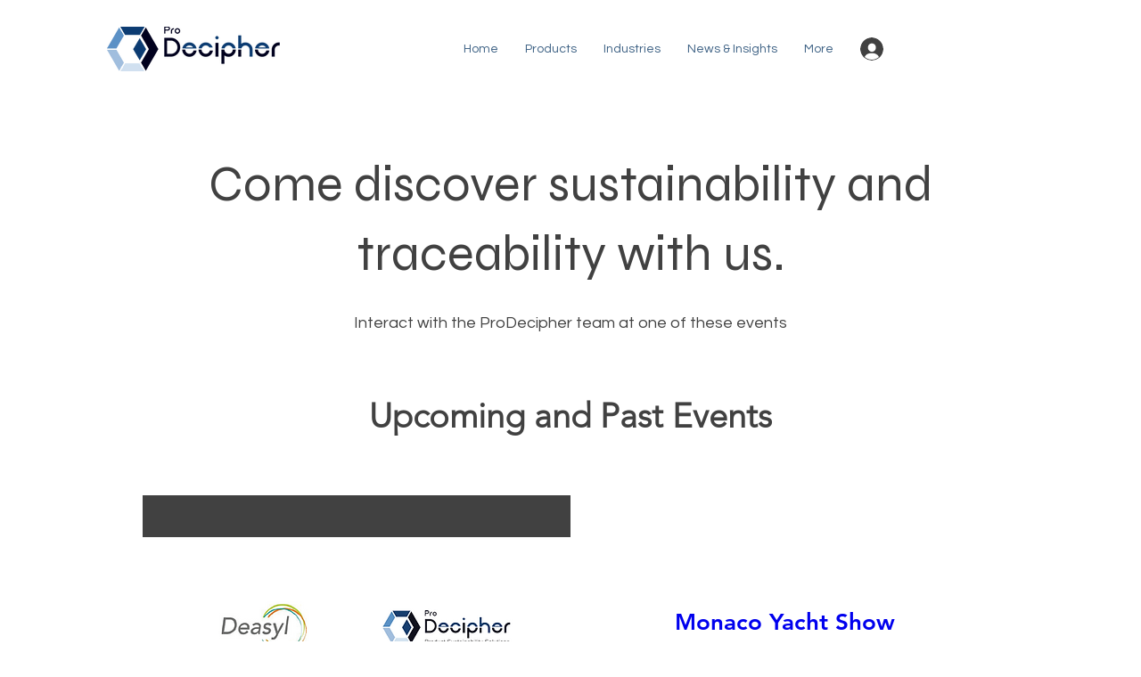

--- FILE ---
content_type: application/javascript
request_url: https://static.parastorage.com/services/events-viewer/1.4057.0/widgetViewerWidgetNoCss.bundle.min.js
body_size: 96290
content:
!function(e,t){"object"==typeof exports&&"object"==typeof module?module.exports=t(require("@wix/image-kit"),require("react"),require("react-dom"),require("lodash")):"function"==typeof define&&define.amd?define(["imageClientApi","react","reactDOM","lodash"],t):"object"==typeof exports?exports.widgetViewerWidgetNoCss=t(require("@wix/image-kit"),require("react"),require("react-dom"),require("lodash")):e.widgetViewerWidgetNoCss=t(e.__imageClientApi__,e.React,e.ReactDOM,e._)}("undefined"!=typeof self?self:this,((e,t,r,o)=>(()=>{var n={16404:(e,t,r)=>{"use strict";r.r(t),r.d(t,{classes:()=>n,cssStates:()=>u,keyframes:()=>a,layers:()=>i,namespace:()=>o,st:()=>d,stVars:()=>s,style:()=>c,vars:()=>l});var o="oucDpSL",n={root:"sVVVhcO"},a={},i={},s={},l={},u=r.stc.bind(null,o),c=r.sts.bind(null,o),d=c},35380:(e,t,r)=>{"use strict";r.r(t),r.d(t,{classes:()=>n,cssStates:()=>u,keyframes:()=>a,layers:()=>i,namespace:()=>o,st:()=>d,stVars:()=>s,style:()=>c,vars:()=>l});var o="ot_h2dA",n={root:"stXMM6c"},a={},i={},s={},l={},u=r.stc.bind(null,o),c=r.sts.bind(null,o),d=c},10490:(e,t,r)=>{"use strict";r.r(t),r.d(t,{classes:()=>n,cssStates:()=>u,keyframes:()=>a,layers:()=>i,namespace:()=>o,st:()=>d,stVars:()=>s,style:()=>c,vars:()=>l});var o="oxA4Bx5",n={root:"soklwKO"},a={},i={},s={},l={},u=r.stc.bind(null,o),c=r.sts.bind(null,o),d=c},54337:(e,t,r)=>{"use strict";var o,n,a,i,s,l,u,c,d,p,f,g,y,m,E,h,v,N,b,T,A,S,C,R,D,I,O,L,P,_,w,V,B,x,M,F,k,U,G,H,W,Y,z,K,j,Z,X,q,$,Q,J,ee,te,re,oe,ne;r.d(t,{PB:()=>p}),function(e){e.VENUE="VENUE",e.ONLINE="ONLINE"}(o||(o={})),function(e){e.UNKNOWN_SUBDIVISION_TYPE="UNKNOWN_SUBDIVISION_TYPE",e.ADMINISTRATIVE_AREA_LEVEL_1="ADMINISTRATIVE_AREA_LEVEL_1",e.ADMINISTRATIVE_AREA_LEVEL_2="ADMINISTRATIVE_AREA_LEVEL_2",e.ADMINISTRATIVE_AREA_LEVEL_3="ADMINISTRATIVE_AREA_LEVEL_3",e.ADMINISTRATIVE_AREA_LEVEL_4="ADMINISTRATIVE_AREA_LEVEL_4",e.ADMINISTRATIVE_AREA_LEVEL_5="ADMINISTRATIVE_AREA_LEVEL_5",e.COUNTRY="COUNTRY"}(n||(n={})),function(e){e.ONE_TIME="ONE_TIME",e.RECURRING="RECURRING",e.RECURRING_NEXT="RECURRING_NEXT",e.RECURRING_LAST_ENDED="RECURRING_LAST_ENDED",e.RECURRING_LAST_CANCELED="RECURRING_LAST_CANCELED"}(a||(a={})),function(e){e.SCHEDULED="SCHEDULED",e.STARTED="STARTED",e.ENDED="ENDED",e.CANCELED="CANCELED",e.DRAFT="DRAFT"}(i||(i={})),function(e){e.NA_EVENT_TYPE="NA_EVENT_TYPE",e.RSVP="RSVP",e.TICKETS="TICKETS",e.EXTERNAL="EXTERNAL",e.NO_REGISTRATION="NO_REGISTRATION",e.RSVP_AND_TICKETS="RSVP_AND_TICKETS"}(s||(s={})),function(e){e.NA_REGISTRATION_STATUS="NA_REGISTRATION_STATUS",e.CLOSED="CLOSED",e.CLOSED_MANUALLY="CLOSED_MANUALLY",e.OPEN_RSVP="OPEN_RSVP",e.OPEN_RSVP_WAITLIST="OPEN_RSVP_WAITLIST",e.OPEN_TICKETS="OPEN_TICKETS",e.OPEN_EXTERNAL="OPEN_EXTERNAL",e.SCHEDULED_RSVP="SCHEDULED_RSVP",e.OPEN_RSVP_AND_TICKETS="OPEN_RSVP_AND_TICKETS"}(l||(l={})),function(e){e.YES_ONLY="YES_ONLY",e.YES_AND_NO="YES_AND_NO"}(u||(u={})),function(e){e.INCLUDED="INCLUDED",e.ADDED="ADDED",e.ADDED_AT_CHECKOUT="ADDED_AT_CHECKOUT"}(c||(c={})),function(e){e.EVENTS_APP="EVENTS_APP",e.ECOMM_PLATFORM="ECOMM_PLATFORM"}(d||(d={})),function(e){e.VISITOR="VISITOR",e.MEMBER="MEMBER",e.VISITOR_OR_MEMBER="VISITOR_OR_MEMBER"}(p||(p={})),function(e){e.INPUT="INPUT",e.TEXTAREA="TEXTAREA",e.DROPDOWN="DROPDOWN",e.RADIO="RADIO",e.CHECKBOX="CHECKBOX",e.NAME="NAME",e.GUEST_CONTROL="GUEST_CONTROL",e.ADDRESS_SHORT="ADDRESS_SHORT",e.ADDRESS_FULL="ADDRESS_FULL",e.DATE="DATE"}(f||(f={})),function(e){e.TEXT="TEXT",e.NUMBER="NUMBER",e.TEXT_ARRAY="TEXT_ARRAY",e.DATE_TIME="DATE_TIME",e.ADDRESS="ADDRESS"}(g||(g={})),function(e){e.MEETING="MEETING",e.WEBINAR="WEBINAR"}(y||(y={})),function(e){e.MANUAL="MANUAL",e.AUTO="AUTO",e.RECURRING_EVENT="RECURRING_EVENT",e.HIDDEN="HIDDEN",e.COMPONENT="COMPONENT"}(m||(m={})),function(e){e.PARAGRAPH="PARAGRAPH",e.TEXT="TEXT",e.HEADING="HEADING",e.BULLETED_LIST="BULLETED_LIST",e.ORDERED_LIST="ORDERED_LIST",e.LIST_ITEM="LIST_ITEM",e.BLOCKQUOTE="BLOCKQUOTE",e.CODE_BLOCK="CODE_BLOCK",e.VIDEO="VIDEO",e.DIVIDER="DIVIDER",e.FILE="FILE",e.GALLERY="GALLERY",e.GIF="GIF",e.HTML="HTML",e.IMAGE="IMAGE",e.LINK_PREVIEW="LINK_PREVIEW",e.MAP="MAP",e.POLL="POLL",e.APP_EMBED="APP_EMBED",e.BUTTON="BUTTON",e.COLLAPSIBLE_LIST="COLLAPSIBLE_LIST",e.TABLE="TABLE",e.EMBED="EMBED",e.COLLAPSIBLE_ITEM="COLLAPSIBLE_ITEM",e.COLLAPSIBLE_ITEM_TITLE="COLLAPSIBLE_ITEM_TITLE",e.COLLAPSIBLE_ITEM_BODY="COLLAPSIBLE_ITEM_BODY",e.TABLE_CELL="TABLE_CELL",e.TABLE_ROW="TABLE_ROW",e.EXTERNAL="EXTERNAL",e.AUDIO="AUDIO",e.CAPTION="CAPTION",e.LAYOUT="LAYOUT",e.LAYOUT_CELL="LAYOUT_CELL"}(E||(E={})),function(e){e.CONTENT="CONTENT",e.SMALL="SMALL",e.ORIGINAL="ORIGINAL",e.FULL_WIDTH="FULL_WIDTH"}(h||(h={})),function(e){e.CENTER="CENTER",e.LEFT="LEFT",e.RIGHT="RIGHT"}(v||(v={})),function(e){e.LINK="LINK",e.ACTION="ACTION"}(N||(N={})),function(e){e.SELF="SELF",e.BLANK="BLANK",e.PARENT="PARENT",e.TOP="TOP"}(b||(b={})),function(e){e.AUTO="AUTO",e.LEFT="LEFT",e.RIGHT="RIGHT",e.CENTER="CENTER",e.JUSTIFY="JUSTIFY"}(T||(T={})),function(e){e.SINGLE="SINGLE",e.DOUBLE="DOUBLE",e.DASHED="DASHED",e.DOTTED="DOTTED"}(A||(A={})),function(e){e.LARGE="LARGE",e.MEDIUM="MEDIUM",e.SMALL="SMALL"}(S||(S={})),function(e){e.CENTER="CENTER",e.LEFT="LEFT",e.RIGHT="RIGHT"}(C||(C={})),function(e){e.NONE="NONE",e.FULL="FULL",e.MINI="MINI"}(R||(R={})),function(e){e.COLLAGE="COLLAGE",e.MASONRY="MASONRY",e.GRID="GRID",e.THUMBNAIL="THUMBNAIL",e.SLIDER="SLIDER",e.SLIDESHOW="SLIDESHOW",e.PANORAMA="PANORAMA",e.COLUMN="COLUMN",e.MAGIC="MAGIC",e.FULLSIZE="FULLSIZE"}(D||(D={})),function(e){e.ROWS="ROWS",e.COLUMNS="COLUMNS"}(I||(I={})),function(e){e.FILL="FILL",e.FIT="FIT"}(O||(O={})),function(e){e.TOP="TOP",e.RIGHT="RIGHT",e.BOTTOM="BOTTOM",e.LEFT="LEFT",e.NONE="NONE"}(L||(L={})),function(e){e.NORMAL="NORMAL",e.STICKER="STICKER"}(P||(P={})),function(e){e.HTML="HTML",e.ADSENSE="ADSENSE"}(_||(_={})),function(e){e.START="START",e.END="END",e.TOP="TOP",e.HIDDEN="HIDDEN"}(w||(w={})),function(e){e.ROADMAP="ROADMAP",e.SATELITE="SATELITE",e.HYBRID="HYBRID",e.TERRAIN="TERRAIN"}(V||(V={})),function(e){e.CREATOR="CREATOR",e.VOTERS="VOTERS",e.EVERYONE="EVERYONE"}(B||(B={})),function(e){e.SITE_MEMBERS="SITE_MEMBERS",e.ALL="ALL"}(x||(x={})),function(e){e.LIST="LIST",e.GRID="GRID"}(M||(M={})),function(e){e.LTR="LTR",e.RTL="RTL"}(F||(F={})),function(e){e.COLOR="COLOR",e.IMAGE="IMAGE",e.GRADIENT="GRADIENT"}(k||(k={})),function(e){e.BOLD="BOLD",e.ITALIC="ITALIC",e.UNDERLINE="UNDERLINE",e.SPOILER="SPOILER",e.ANCHOR="ANCHOR",e.MENTION="MENTION",e.LINK="LINK",e.COLOR="COLOR",e.FONT_SIZE="FONT_SIZE",e.EXTERNAL="EXTERNAL",e.STRIKETHROUGH="STRIKETHROUGH",e.SUPERSCRIPT="SUPERSCRIPT",e.SUBSCRIPT="SUBSCRIPT"}(U||(U={})),function(e){e.PX="PX",e.EM="EM"}(G||(G={})),function(e){e.START="START",e.END="END",e.TOP="TOP"}(H||(H={})),function(e){e.SQUARE="SQUARE",e.RECTANGLE="RECTANGLE"}(W||(W={})),function(e){e.FILL="FILL",e.FIT="FIT"}(Y||(Y={})),function(e){e.IMAGE="IMAGE",e.PRODUCT_INFO="PRODUCT_INFO"}(z||(z={})),function(e){e.CONTAINED="CONTAINED",e.FRAMELESS="FRAMELESS"}(K||(K={})),function(e){e.START="START",e.CENTER="CENTER",e.END="END"}(j||(j={})),function(e){e.STACKED="STACKED",e.SIDE_BY_SIDE="SIDE_BY_SIDE"}(Z||(Z={})),function(e){e.PRODUCT="PRODUCT",e.EVENT="EVENT",e.BOOKING="BOOKING"}(X||(X={})),function(e){e.FIRST="FIRST",e.ALL="ALL",e.NONE="NONE"}(q||(q={})),function(e){e.LTR="LTR",e.RTL="RTL"}($||($={})),function(e){e.TOP="TOP",e.MIDDLE="MIDDLE",e.BOTTOM="BOTTOM"}(Q||(Q={})),function(e){e.NULL_VALUE="NULL_VALUE"}(J||(J={})),function(e){e.UNKNOWN_BADGE_TYPE="UNKNOWN_BADGE_TYPE",e.FIRST_PRIORITY="FIRST_PRIORITY",e.SECOND_PRIORITY="SECOND_PRIORITY",e.THIRD_PRIORITY="THIRD_PRIORITY"}(ee||(ee={})),function(e){e.FULL="FULL",e.DETAILS="DETAILS",e.TEXTS="TEXTS",e.REGISTRATION="REGISTRATION",e.URLS="URLS",e.FORM="FORM",e.DASHBOARD="DASHBOARD",e.FEED="FEED",e.ONLINE_CONFERENCING_SESSION="ONLINE_CONFERENCING_SESSION",e.SEO_SETTINGS="SEO_SETTINGS",e.AGENDA="AGENDA",e.CATEGORIES="CATEGORIES",e.CUSTOMIZABLE_TICKETS="CUSTOMIZABLE_TICKETS",e.BADGES="BADGES"}(te||(te={})),function(e){e.ASC="ASC",e.DESC="DESC"}(re||(re={})),function(e){e.ATTENDING="ATTENDING"}(oe||(oe={})),function(e){e.UNKNOWN="UNKNOWN",e.ANONYMOUS_VISITOR="ANONYMOUS_VISITOR",e.MEMBER="MEMBER",e.WIX_USER="WIX_USER",e.APP="APP"}(ne||(ne={}))},92467:(e,t,r)=>{"use strict";var o,n,a,i,s,l,u,c,d,p,f,g,y,m,E,h,v,N,b,T,A,S,C,R,D,I,O,L,P,_,w,V,B,x,M,F,k,U,G,H,W,Y,z,K,j,Z,X,q,$,Q,J,ee,te,re,oe,ne,ae,ie;r.d(t,{$F:()=>te,IN:()=>l,P0:()=>a,gg:()=>f,mI:()=>s,nW:()=>i,tP:()=>p}),function(e){e.UNKNOWN_LOCATION="UNKNOWN_LOCATION",e.VENUE="VENUE",e.ONLINE="ONLINE"}(o||(o={})),function(e){e.UNKNOWN_SUBDIVISION_TYPE="UNKNOWN_SUBDIVISION_TYPE",e.ADMINISTRATIVE_AREA_LEVEL_1="ADMINISTRATIVE_AREA_LEVEL_1",e.ADMINISTRATIVE_AREA_LEVEL_2="ADMINISTRATIVE_AREA_LEVEL_2",e.ADMINISTRATIVE_AREA_LEVEL_3="ADMINISTRATIVE_AREA_LEVEL_3",e.ADMINISTRATIVE_AREA_LEVEL_4="ADMINISTRATIVE_AREA_LEVEL_4",e.ADMINISTRATIVE_AREA_LEVEL_5="ADMINISTRATIVE_AREA_LEVEL_5",e.COUNTRY="COUNTRY"}(n||(n={})),function(e){e.UNKNOWN_STATUS="UNKNOWN_STATUS",e.ONE_TIME="ONE_TIME",e.RECURRING="RECURRING",e.RECURRING_UPCOMING="RECURRING_UPCOMING",e.RECURRING_RECENTLY_ENDED="RECURRING_RECENTLY_ENDED",e.RECURRING_RECENTLY_CANCELED="RECURRING_RECENTLY_CANCELED"}(a||(a={})),function(e){e.UNKNOWN_EVENT_STATUS="UNKNOWN_EVENT_STATUS",e.UPCOMING="UPCOMING",e.STARTED="STARTED",e.ENDED="ENDED",e.CANCELED="CANCELED",e.DRAFT="DRAFT"}(i||(i={})),function(e){e.UNKNOWN_REGISTRATION_TYPE="UNKNOWN_REGISTRATION_TYPE",e.RSVP="RSVP",e.TICKETING="TICKETING",e.EXTERNAL="EXTERNAL",e.NONE="NONE",e.RSVP_AND_TICKETING="RSVP_AND_TICKETING"}(s||(s={})),function(e){e.UNKNOWN_REGISTRATION_STATUS="UNKNOWN_REGISTRATION_STATUS",e.CLOSED_AUTOMATICALLY="CLOSED_AUTOMATICALLY",e.CLOSED_MANUALLY="CLOSED_MANUALLY",e.OPEN_RSVP="OPEN_RSVP",e.OPEN_RSVP_WAITLIST_ONLY="OPEN_RSVP_WAITLIST_ONLY",e.OPEN_TICKETS="OPEN_TICKETS",e.OPEN_EXTERNAL="OPEN_EXTERNAL",e.SCHEDULED_RSVP="SCHEDULED_RSVP",e.OPEN_RSVP_AND_TICKETS="OPEN_RSVP_AND_TICKETS"}(l||(l={})),function(e){e.UNKNOWN_RESPONSE_TYPE="UNKNOWN_RESPONSE_TYPE",e.YES_ONLY="YES_ONLY",e.YES_AND_NO="YES_AND_NO"}(u||(u={})),function(e){e.UNKNOWN_TAX_TYPE="UNKNOWN_TAX_TYPE",e.INCLUDED_IN_PRICE="INCLUDED_IN_PRICE",e.ADDED_AT_CHECKOUT="ADDED_AT_CHECKOUT"}(c||(c={})),function(e){e.UNKNOWN_CHECKOUT_TYPE="UNKNOWN_CHECKOUT_TYPE",e.EVENTS_APP="EVENTS_APP",e.ECOMM_PLATFORM="ECOMM_PLATFORM"}(d||(d={})),function(e){e.UNKNOWN_GUEST_TYPE="UNKNOWN_GUEST_TYPE",e.VISITOR_OR_MEMBER="VISITOR_OR_MEMBER",e.MEMBER="MEMBER"}(p||(p={})),function(e){e.UNKNOWN_INITIAL_REGISTRATION_TYPE="UNKNOWN_INITIAL_REGISTRATION_TYPE",e.RSVP="RSVP",e.TICKETING="TICKETING",e.RSVP_AND_TICKETING="RSVP_AND_TICKETING"}(f||(f={})),function(e){e.INPUT="INPUT",e.TEXTAREA="TEXTAREA",e.DROPDOWN="DROPDOWN",e.RADIO="RADIO",e.CHECKBOX="CHECKBOX",e.NAME="NAME",e.GUEST_CONTROL="GUEST_CONTROL",e.ADDRESS_SHORT="ADDRESS_SHORT",e.ADDRESS_FULL="ADDRESS_FULL",e.DATE="DATE"}(g||(g={})),function(e){e.TEXT="TEXT",e.NUMBER="NUMBER",e.TEXT_ARRAY="TEXT_ARRAY",e.DATE_TIME="DATE_TIME",e.ADDRESS="ADDRESS"}(y||(y={})),function(e){e.UNKNOWN_CONFERENCE_TYPE="UNKNOWN_CONFERENCE_TYPE",e.MEETING="MEETING",e.WEBINAR="WEBINAR"}(m||(m={})),function(e){e.MANUAL="MANUAL",e.RECURRING_EVENT="RECURRING_EVENT",e.COMPONENT="COMPONENT"}(E||(E={})),function(e){e.PARAGRAPH="PARAGRAPH",e.TEXT="TEXT",e.HEADING="HEADING",e.BULLETED_LIST="BULLETED_LIST",e.ORDERED_LIST="ORDERED_LIST",e.LIST_ITEM="LIST_ITEM",e.BLOCKQUOTE="BLOCKQUOTE",e.CODE_BLOCK="CODE_BLOCK",e.VIDEO="VIDEO",e.DIVIDER="DIVIDER",e.FILE="FILE",e.GALLERY="GALLERY",e.GIF="GIF",e.HTML="HTML",e.IMAGE="IMAGE",e.LINK_PREVIEW="LINK_PREVIEW",e.MAP="MAP",e.POLL="POLL",e.APP_EMBED="APP_EMBED",e.BUTTON="BUTTON",e.COLLAPSIBLE_LIST="COLLAPSIBLE_LIST",e.TABLE="TABLE",e.EMBED="EMBED",e.COLLAPSIBLE_ITEM="COLLAPSIBLE_ITEM",e.COLLAPSIBLE_ITEM_TITLE="COLLAPSIBLE_ITEM_TITLE",e.COLLAPSIBLE_ITEM_BODY="COLLAPSIBLE_ITEM_BODY",e.TABLE_CELL="TABLE_CELL",e.TABLE_ROW="TABLE_ROW",e.EXTERNAL="EXTERNAL",e.AUDIO="AUDIO",e.CAPTION="CAPTION",e.LAYOUT="LAYOUT",e.LAYOUT_CELL="LAYOUT_CELL"}(h||(h={})),function(e){e.CONTENT="CONTENT",e.SMALL="SMALL",e.ORIGINAL="ORIGINAL",e.FULL_WIDTH="FULL_WIDTH"}(v||(v={})),function(e){e.CENTER="CENTER",e.LEFT="LEFT",e.RIGHT="RIGHT"}(N||(N={})),function(e){e.LINK="LINK",e.ACTION="ACTION"}(b||(b={})),function(e){e.SELF="SELF",e.BLANK="BLANK",e.PARENT="PARENT",e.TOP="TOP"}(T||(T={})),function(e){e.AUTO="AUTO",e.LEFT="LEFT",e.RIGHT="RIGHT",e.CENTER="CENTER",e.JUSTIFY="JUSTIFY"}(A||(A={})),function(e){e.SINGLE="SINGLE",e.DOUBLE="DOUBLE",e.DASHED="DASHED",e.DOTTED="DOTTED"}(S||(S={})),function(e){e.LARGE="LARGE",e.MEDIUM="MEDIUM",e.SMALL="SMALL"}(C||(C={})),function(e){e.CENTER="CENTER",e.LEFT="LEFT",e.RIGHT="RIGHT"}(R||(R={})),function(e){e.NONE="NONE",e.FULL="FULL",e.MINI="MINI"}(D||(D={})),function(e){e.COLLAGE="COLLAGE",e.MASONRY="MASONRY",e.GRID="GRID",e.THUMBNAIL="THUMBNAIL",e.SLIDER="SLIDER",e.SLIDESHOW="SLIDESHOW",e.PANORAMA="PANORAMA",e.COLUMN="COLUMN",e.MAGIC="MAGIC",e.FULLSIZE="FULLSIZE"}(I||(I={})),function(e){e.ROWS="ROWS",e.COLUMNS="COLUMNS"}(O||(O={})),function(e){e.FILL="FILL",e.FIT="FIT"}(L||(L={})),function(e){e.TOP="TOP",e.RIGHT="RIGHT",e.BOTTOM="BOTTOM",e.LEFT="LEFT",e.NONE="NONE"}(P||(P={})),function(e){e.NORMAL="NORMAL",e.STICKER="STICKER"}(_||(_={})),function(e){e.HTML="HTML",e.ADSENSE="ADSENSE"}(w||(w={})),function(e){e.START="START",e.END="END",e.TOP="TOP",e.HIDDEN="HIDDEN"}(V||(V={})),function(e){e.ROADMAP="ROADMAP",e.SATELITE="SATELITE",e.HYBRID="HYBRID",e.TERRAIN="TERRAIN"}(B||(B={})),function(e){e.CREATOR="CREATOR",e.VOTERS="VOTERS",e.EVERYONE="EVERYONE"}(x||(x={})),function(e){e.SITE_MEMBERS="SITE_MEMBERS",e.ALL="ALL"}(M||(M={})),function(e){e.LIST="LIST",e.GRID="GRID"}(F||(F={})),function(e){e.LTR="LTR",e.RTL="RTL"}(k||(k={})),function(e){e.COLOR="COLOR",e.IMAGE="IMAGE",e.GRADIENT="GRADIENT"}(U||(U={})),function(e){e.BOLD="BOLD",e.ITALIC="ITALIC",e.UNDERLINE="UNDERLINE",e.SPOILER="SPOILER",e.ANCHOR="ANCHOR",e.MENTION="MENTION",e.LINK="LINK",e.COLOR="COLOR",e.FONT_SIZE="FONT_SIZE",e.EXTERNAL="EXTERNAL",e.STRIKETHROUGH="STRIKETHROUGH",e.SUPERSCRIPT="SUPERSCRIPT",e.SUBSCRIPT="SUBSCRIPT"}(G||(G={})),function(e){e.PX="PX",e.EM="EM"}(H||(H={})),function(e){e.START="START",e.END="END",e.TOP="TOP"}(W||(W={})),function(e){e.SQUARE="SQUARE",e.RECTANGLE="RECTANGLE"}(Y||(Y={})),function(e){e.FILL="FILL",e.FIT="FIT"}(z||(z={})),function(e){e.IMAGE="IMAGE",e.PRODUCT_INFO="PRODUCT_INFO"}(K||(K={})),function(e){e.CONTAINED="CONTAINED",e.FRAMELESS="FRAMELESS"}(j||(j={})),function(e){e.START="START",e.CENTER="CENTER",e.END="END"}(Z||(Z={})),function(e){e.STACKED="STACKED",e.SIDE_BY_SIDE="SIDE_BY_SIDE"}(X||(X={})),function(e){e.PRODUCT="PRODUCT",e.EVENT="EVENT",e.BOOKING="BOOKING"}(q||(q={})),function(e){e.FIRST="FIRST",e.ALL="ALL",e.NONE="NONE"}($||($={})),function(e){e.LTR="LTR",e.RTL="RTL"}(Q||(Q={})),function(e){e.TOP="TOP",e.MIDDLE="MIDDLE",e.BOTTOM="BOTTOM"}(J||(J={})),function(e){e.NULL_VALUE="NULL_VALUE"}(ee||(ee={})),function(e){e.UNKNOWN_BADGE_TYPE="UNKNOWN_BADGE_TYPE",e.FIRST_PRIORITY="FIRST_PRIORITY",e.SECOND_PRIORITY="SECOND_PRIORITY",e.THIRD_PRIORITY="THIRD_PRIORITY"}(te||(te={})),function(e){e.UNKNOWN_REQUESTED_FIELD="UNKNOWN_REQUESTED_FIELD",e.DETAILS="DETAILS",e.TEXTS="TEXTS",e.REGISTRATION="REGISTRATION",e.URLS="URLS",e.FORM="FORM",e.DASHBOARD="DASHBOARD",e.FEED="FEED",e.ONLINE_CONFERENCING_SESSION="ONLINE_CONFERENCING_SESSION",e.SEO_SETTINGS="SEO_SETTINGS",e.AGENDA="AGENDA",e.CATEGORIES="CATEGORIES",e.CUSTOMIZABLE_TICKETS="CUSTOMIZABLE_TICKETS",e.BADGES="BADGES"}(re||(re={})),function(e){e.ASC="ASC",e.DESC="DESC"}(oe||(oe={})),function(e){e.ASC="ASC",e.DESC="DESC"}(ne||(ne={})),function(e){e.ATTENDING="ATTENDING"}(ae||(ae={})),function(e){e.UNKNOWN="UNKNOWN",e.ANONYMOUS_VISITOR="ANONYMOUS_VISITOR",e.MEMBER="MEMBER",e.WIX_USER="WIX_USER",e.APP="APP"}(ie||(ie={}))},76600:(e,t)=>{"use strict";t.P4=t.jq=t.vw=t.WZ=t.kQ=t.xB=t.UE=t.ip=t.H0=t.mJ=t.X6=t.Km=t._l=t.Yq=t.e=t.gv=t.iR=t._5=t.ax=t.wS=t.sK=t.Qy=t.Ys=t.vS=t.Qs=t.Fy=t.WV=t._c=t.tV=void 0,function(e){e.UNKNOWN_CHARGE_EVENT="UNKNOWN_CHARGE_EVENT",e.FIRST_PAYMENT="FIRST_PAYMENT"}(t.tV||(t.tV={})),function(e){e.ACTIVE="ACTIVE",e.ARCHIVED="ARCHIVED",e.ARCHIVED_AND_ACTIVE="ARCHIVED_AND_ACTIVE"}(t._c||(t._c={})),function(e){e.UNDEFINED="UNDEFINED",e.IMMEDIATELY="IMMEDIATELY",e.NEXT_PAYMENT_DATE="NEXT_PAYMENT_DATE"}(t.WV||(t.WV={})),function(e){e.UNDEFINED="UNDEFINED",e.OWNER_ACTION="OWNER_ACTION",e.MEMBER_ACTION="MEMBER_ACTION",e.PAYMENT_FAILURE="PAYMENT_FAILURE",e.PAYMENT_SETUP_FAILURE="PAYMENT_SETUP_FAILURE",e.UNKNOWN="UNKNOWN"}(t.Fy||(t.Fy={})),function(e){e.UNDEFINED="UNDEFINED",e.IMMEDIATELY="IMMEDIATELY",e.NEXT_PAYMENT_DATE="NEXT_PAYMENT_DATE"}(t.Qs||(t.Qs={})),function(e){e.UNDEFINED="UNDEFINED",e.OWNER="OWNER",e.MEMBER="MEMBER",e.PAYMENT_FAILURE="PAYMENT_FAILURE",e.SETUP_FAILURE="SETUP_FAILURE"}(t.vS||(t.vS={})),function(e){e.CANCELLATION_REASON_UNDEFINED="CANCELLATION_REASON_UNDEFINED",e.OWNER_CANCELED="OWNER_CANCELED",e.PAYMENT_PROVIDER_CANCELED="PAYMENT_PROVIDER_CANCELED",e.PAYMENT_FAILED="PAYMENT_FAILED",e.MEMBER_CANCELED="MEMBER_CANCELED"}(t.Ys||(t.Ys={})),function(e){e.UNDEFINED="UNDEFINED",e.PENDING="PENDING",e.TRIAL="TRIAL",e.CANCELED="CANCELED",e.EXPIRED="EXPIRED",e.NOT_STARTED="NOT_STARTED",e.ALREADY_SUSPENDED="ALREADY_SUSPENDED",e.OLD_STRIPE="OLD_STRIPE"}(t.Qy||(t.Qy={})),function(e){e.UNKNOWN="UNKNOWN",e.MOTO="MOTO",e.POS="POS"}(t.sK||(t.sK={})),function(e){e.ORDER_SORT_BY_UNDEFINED="ORDER_SORT_BY_UNDEFINED",e.DATE_CREATED="DATE_CREATED",e.EXPIRATION_DATE="EXPIRATION_DATE"}(t.wS||(t.wS={})),function(e){e.UNDEFINED="UNDEFINED",e.DRAFT="DRAFT",e.PENDING="PENDING",e.ACTIVE="ACTIVE",e.PAUSED="PAUSED",e.ENDED="ENDED",e.CANCELED="CANCELED"}(t.ax||(t.ax={})),function(e){e.UNDEFINED="UNDEFINED",e.ONLINE="ONLINE",e.OFFLINE="OFFLINE",e.EXTERNAL="EXTERNAL"}(t._5||(t._5={})),function(e){e.ORDER_STATUS_UNDEFINED="ORDER_STATUS_UNDEFINED",e.PENDING="PENDING",e.ACTIVE="ACTIVE",e.CANCELED="CANCELED",e.EXPIRED="EXPIRED",e.PENDING_CANCELLATION="PENDING_CANCELLATION",e.SUSPENDED="SUSPENDED"}(t.iR||(t.iR={})),function(e){e.ORDER_TYPE_UNDEFINED="ORDER_TYPE_UNDEFINED",e.ONLINE="ONLINE",e.OFFLINE="OFFLINE",e.EXTERNAL="EXTERNAL"}(t.gv||(t.gv={})),function(e){e.PAYMENT_STATUS_UNDEFINED="PAYMENT_STATUS_UNDEFINED",e.PAID="PAID",e.PAYMENT_PENDING="PAYMENT_PENDING",e.REFUNDED="REFUNDED",e.FAILED="FAILED",e.UNPAID="UNPAID"}(t.e||(t.e={})),function(e){e.UNDEFINED="UNDEFINED",e.ACTIVE="ACTIVE",e.ENDED="ENDED"}(t.Yq||(t.Yq={})),function(e){e.UNDEFINED="UNDEFINED",e.PAID="PAID",e.REFUNDED="REFUNDED",e.FAILED="FAILED",e.UNPAID="UNPAID",e.PENDING="PENDING",e.NOT_APPLICABLE="NOT_APPLICABLE"}(t._l||(t._l={})),function(e){e.UNDEFINED="UNDEFINED",e.DAY="DAY",e.WEEK="WEEK",e.MONTH="MONTH",e.YEAR="YEAR"}(t.Km||(t.Km={})),function(e){e.ACTIVE="ACTIVE",e.ARCHIVED="ARCHIVED",e.ARCHIVED_AND_ACTIVE="ARCHIVED_AND_ACTIVE"}(t.X6||(t.X6={})),function(e){e.NOT_STARTED="NOT_STARTED",e.IN_PROGRESS="IN_PROGRESS",e.COMPLETED="COMPLETED",e.FAILED="FAILED"}(t.mJ||(t.mJ={})),function(e){e.PUBLIC_AND_HIDDEN="PUBLIC_AND_HIDDEN",e.PUBLIC="PUBLIC",e.HIDDEN="HIDDEN"}(t.H0||(t.H0={})),function(e){e.UNDEFINED="UNDEFINED",e.PENDING="PENDING",e.TRIAL="TRIAL",e.CANCELED="CANCELED",e.ENDED="ENDED",e.NOT_STARTED="NOT_STARTED",e.ALREADY_SUSPENDED="ALREADY_SUSPENDED",e.OLD_STRIPE="OLD_STRIPE"}(t.ip||(t.ip={})),function(e){e.ASC="ASC",e.DESC="DESC"}(t.UE||(t.UE={})),function(e){e.ASC="ASC",e.DESC="DESC"}(t.xB||(t.xB={})),function(e){e.NULL_VALUE="NULL_VALUE"}(t.kQ||(t.kQ={})),function(e){e.UNDEFINED="UNDEFINED",e.ACTIVE="ACTIVE",e.ENDED="ENDED"}(t.WZ||(t.WZ={})),function(e){e.UNKNOWN_TAG="UNKNOWN_TAG",e.EMBEDDABLE="EMBEDDABLE",e.ECOM_EDIT_ORDER="ECOM_EDIT_ORDER",e.ECOM_CREATE_ORDER="ECOM_CREATE_ORDER",e.INBOX="INBOX",e.ECOM_CREATE_PAY_LINK="ECOM_CREATE_PAY_LINK",e.ECOM_DELIVERY_PROFILES="ECOM_DELIVERY_PROFILES",e.ADD_TO_CATEGORY="ADD_TO_CATEGORY"}(t.vw||(t.vw={})),function(e){e.MONTH="MONTH",e.DAY="DAY",e.WEEK="WEEK",e.YEAR="YEAR"}(t.jq||(t.jq={})),function(e){e.VISIBLE_AND_HIDDEN="VISIBLE_AND_HIDDEN",e.VISIBLE="VISIBLE",e.HIDDEN="HIDDEN"}(t.P4||(t.P4={}))},88800:(e,t)=>{"use strict";t.m7=t.gt=t.eX=t.Jr=t.if=t.W=t.t4=t.BA=t.Re=t.xj=t.mh=t.Z6=t.g$=t.Nw=t.iF=t.as=t.Sc=t.p5=t.C=t.Au=t.zA=t.aY=t.TL=t.g7=t.zu=t.UN=t.Bx=t.fb=t.R$=t.kQ=t.pl=t.KS=t.Np=t.lh=t.NF=t.Id=t.x6=t.Cu=t.BN=t.bh=t.Ht=t.vw=t.E8=t.Dn=t.q8=t.hK=t.ik=t.gl=t.uC=t.tq=void 0,t.Ps=t.NE=t.PB=t.Bq=t.nE=t.sx=t.eV=t.Sd=t.KY=t.Xj=t.p=t.io=t.f1=t.DY=t.w8=t.We=t.GJ=t.wf=t.nW=t.kL=t.xB=t.Hm=t.jH=t.Y4=t.Ru=t.GW=t.iK=t.a5=t.XW=t.e$=t.pE=void 0,function(e){e.ENABLED="ENABLED",e.DISABLED="DISABLED"}(t.tq||(t.tq={})),function(e){e.PRODUCT="PRODUCT",e.EVENT="EVENT",e.BOOKING="BOOKING"}(t.uC||(t.uC={})),function(e){e.SQUARE="SQUARE",e.RECTANGLE="RECTANGLE"}(t.gl||(t.gl={})),function(e){e.UNKNOWN="UNKNOWN",e.ENABLED="ENABLED",e.DISABLED="DISABLED",e.PENDING="PENDING",e.DEMO="DEMO"}(t.ik||(t.ik={})),function(e){e.COLOR="COLOR",e.IMAGE="IMAGE",e.GRADIENT="GRADIENT"}(t.hK||(t.hK={})),function(e){e.UNKNOWN_BADGE_TYPE="UNKNOWN_BADGE_TYPE",e.FIRST_PRIORITY="FIRST_PRIORITY",e.SECOND_PRIORITY="SECOND_PRIORITY",e.THIRD_PRIORITY="THIRD_PRIORITY"}(t.q8||(t.q8={})),function(e){e.LINK="LINK",e.ACTION="ACTION"}(t.Dn||(t.Dn={})),function(e){e.START="START",e.CENTER="CENTER",e.END="END"}(t.E8||(t.E8={})),function(e){e.STACKED="STACKED",e.SIDE_BY_SIDE="SIDE_BY_SIDE"}(t.vw||(t.vw={})),function(e){e.CONTAINED="CONTAINED",e.FRAMELESS="FRAMELESS"}(t.Ht||(t.Ht={})),function(e){e.COUNTS="COUNTS"}(t.bh||(t.bh={})),function(e){e.MANUAL="MANUAL",e.AUTO="AUTO",e.RECURRING_EVENT="RECURRING_EVENT",e.HIDDEN="HIDDEN",e.COMPONENT="COMPONENT"}(t.BN||(t.BN={})),function(e){e.ONLINE="ONLINE",e.OFFLINE_POS="OFFLINE_POS"}(t.Cu||(t.Cu={})),function(e){e.UNKNOWN_CHECKOUT_TYPE="UNKNOWN_CHECKOUT_TYPE",e.EVENTS_APP="EVENTS_APP",e.ECOMM_PLATFORM="ECOMM_PLATFORM"}(t.x6||(t.x6={})),function(e){e.LTR="LTR",e.RTL="RTL"}(t.Id||(t.Id={})),function(e){e.MEETING="MEETING",e.WEBINAR="WEBINAR"}(t.NF||(t.NF={})),function(e){e.FILL="FILL",e.FIT="FIT"}(t.lh||(t.lh={})),function(e){e.BOLD="BOLD",e.ITALIC="ITALIC",e.UNDERLINE="UNDERLINE",e.SPOILER="SPOILER",e.ANCHOR="ANCHOR",e.MENTION="MENTION",e.LINK="LINK",e.COLOR="COLOR",e.FONT_SIZE="FONT_SIZE",e.EXTERNAL="EXTERNAL",e.STRIKETHROUGH="STRIKETHROUGH",e.SUPERSCRIPT="SUPERSCRIPT",e.SUBSCRIPT="SUBSCRIPT"}(t.Np||(t.Np={})),function(e){e.UNKNOWN="UNKNOWN",e.TRASH="TRASH",e.DELETED="DELETED",e.PENDING_PURGE="PENDING_PURGE",e.PURGED_EXTERNALLY="PURGED_EXTERNALLY"}(t.KS||(t.KS={})),function(e){e.CENTER="CENTER",e.LEFT="LEFT",e.RIGHT="RIGHT"}(t.pl||(t.pl={})),function(e){e.LARGE="LARGE",e.MEDIUM="MEDIUM",e.SMALL="SMALL"}(t.kQ||(t.kQ={})),function(e){e.FULL="FULL",e.DETAILS="DETAILS",e.TEXTS="TEXTS",e.REGISTRATION="REGISTRATION",e.URLS="URLS",e.FORM="FORM",e.DASHBOARD="DASHBOARD",e.FEED="FEED",e.ONLINE_CONFERENCING_SESSION="ONLINE_CONFERENCING_SESSION",e.SEO_SETTINGS="SEO_SETTINGS",e.AGENDA="AGENDA",e.CATEGORIES="CATEGORIES",e.CUSTOMIZABLE_TICKETS="CUSTOMIZABLE_TICKETS",e.BADGES="BADGES"}(t.R$||(t.R$={})),function(e){e.SCHEDULED="SCHEDULED",e.STARTED="STARTED",e.ENDED="ENDED",e.CANCELED="CANCELED",e.DRAFT="DRAFT"}(t.fb||(t.fb={})),function(e){e.NA_EVENT_TYPE="NA_EVENT_TYPE",e.RSVP="RSVP",e.TICKETS="TICKETS",e.EXTERNAL="EXTERNAL",e.NO_REGISTRATION="NO_REGISTRATION",e.RSVP_AND_TICKETS="RSVP_AND_TICKETS"}(t.Bx||(t.Bx={})),function(e){e.WIX_FEE="WIX_FEE"}(t.UN||(t.UN={})),function(e){e.FEE_ADDED="FEE_ADDED",e.FEE_INCLUDED="FEE_INCLUDED",e.FEE_ADDED_AT_CHECKOUT="FEE_ADDED_AT_CHECKOUT"}(t.zu||(t.zu={})),function(e){e.PX="PX",e.EM="EM"}(t.g7||(t.g7={})),function(e){e.NORMAL="NORMAL",e.STICKER="STICKER"}(t.TL||(t.TL={})),function(e){e.INSTANT_UPDATE="INSTANT_UPDATE",e.DAILY_SUMMARY="DAILY_SUMMARY"}(t.aY||(t.aY={})),function(e){e.START="START",e.END="END",e.TOP="TOP"}(t.zA||(t.zA={})),function(e){e.FIRST="FIRST",e.ALL="ALL",e.NONE="NONE"}(t.Au||(t.Au={})),function(e){e.INPUT="INPUT",e.TEXTAREA="TEXTAREA",e.DROPDOWN="DROPDOWN",e.RADIO="RADIO",e.CHECKBOX="CHECKBOX",e.NAME="NAME",e.GUEST_CONTROL="GUEST_CONTROL",e.ADDRESS_SHORT="ADDRESS_SHORT",e.ADDRESS_FULL="ADDRESS_FULL",e.DATE="DATE"}(t.C||(t.C={})),function(e){e.COLLAGE="COLLAGE",e.MASONRY="MASONRY",e.GRID="GRID",e.THUMBNAIL="THUMBNAIL",e.SLIDER="SLIDER",e.SLIDESHOW="SLIDESHOW",e.PANORAMA="PANORAMA",e.COLUMN="COLUMN",e.MAGIC="MAGIC",e.FULLSIZE="FULLSIZE"}(t.p5||(t.p5={})),function(e){e.SINGLE="SINGLE",e.DOUBLE="DOUBLE",e.DASHED="DASHED",e.DOTTED="DOTTED"}(t.Sc||(t.Sc={})),function(e){e.ORDER_ARCHIVED="ORDER_ARCHIVED",e.ORDER_ACTIVE="ORDER_ACTIVE",e.TICKET_ARCHIVED="TICKET_ARCHIVED",e.TICKET_ACTIVE="TICKET_ACTIVE",e.CHECKED_IN="CHECKED_IN",e.NON_CHECKED_IN="NON_CHECKED_IN",e.FREE="FREE",e.PAID="PAID",e.MEMBER="MEMBER"}(t.as||(t.as={})),function(e){e.VENUE="VENUE",e.ONLINE="ONLINE"}(t.iF||(t.iF={})),function(e){e.ROADMAP="ROADMAP",e.SATELITE="SATELITE",e.HYBRID="HYBRID",e.TERRAIN="TERRAIN"}(t.Nw||(t.Nw={})),function(e){e.UNKNOWN_NAMESPACE="UNKNOWN_NAMESPACE",e.WIX="WIX",e.SHOUT_OUT="SHOUT_OUT",e.ALBUMS="ALBUMS",e.WIX_STORES_TEST_DRIVE="WIX_STORES_TEST_DRIVE",e.HOTELS="HOTELS",e.CLUBS="CLUBS",e.ONBOARDING_DRAFT="ONBOARDING_DRAFT",e.DEV_SITE="DEV_SITE",e.LOGOS="LOGOS",e.VIDEO_MAKER="VIDEO_MAKER",e.PARTNER_DASHBOARD="PARTNER_DASHBOARD",e.DEV_CENTER_COMPANY="DEV_CENTER_COMPANY",e.HTML_DRAFT="HTML_DRAFT",e.SITELESS_BUSINESS="SITELESS_BUSINESS",e.CREATOR_ECONOMY="CREATOR_ECONOMY",e.DASHBOARD_FIRST="DASHBOARD_FIRST",e.ANYWHERE="ANYWHERE",e.HEADLESS="HEADLESS",e.ACCOUNT_MASTER_CMS="ACCOUNT_MASTER_CMS",e.RISE="RISE",e.BRANDED_FIRST="BRANDED_FIRST",e.NOWNIA="NOWNIA",e.UGC_TEMPLATE="UGC_TEMPLATE",e.CODUX="CODUX",e.MEDIA_DESIGN_CREATOR="MEDIA_DESIGN_CREATOR",e.SHARED_BLOG_ENTERPRISE="SHARED_BLOG_ENTERPRISE",e.STANDALONE_FORMS="STANDALONE_FORMS",e.STANDALONE_EVENTS="STANDALONE_EVENTS",e.MIMIR="MIMIR",e.TWINS="TWINS",e.NANO="NANO"}(t.g$||(t.g$={})),function(e){e.PARAGRAPH="PARAGRAPH",e.TEXT="TEXT",e.HEADING="HEADING",e.BULLETED_LIST="BULLETED_LIST",e.ORDERED_LIST="ORDERED_LIST",e.LIST_ITEM="LIST_ITEM",e.BLOCKQUOTE="BLOCKQUOTE",e.CODE_BLOCK="CODE_BLOCK",e.VIDEO="VIDEO",e.DIVIDER="DIVIDER",e.FILE="FILE",e.GALLERY="GALLERY",e.GIF="GIF",e.HTML="HTML",e.IMAGE="IMAGE",e.LINK_PREVIEW="LINK_PREVIEW",e.MAP="MAP",e.POLL="POLL",e.APP_EMBED="APP_EMBED",e.BUTTON="BUTTON",e.COLLAPSIBLE_LIST="COLLAPSIBLE_LIST",e.TABLE="TABLE",e.EMBED="EMBED",e.COLLAPSIBLE_ITEM="COLLAPSIBLE_ITEM",e.COLLAPSIBLE_ITEM_TITLE="COLLAPSIBLE_ITEM_TITLE",e.COLLAPSIBLE_ITEM_BODY="COLLAPSIBLE_ITEM_BODY",e.TABLE_CELL="TABLE_CELL",e.TABLE_ROW="TABLE_ROW",e.EXTERNAL="EXTERNAL",e.AUDIO="AUDIO",e.CAPTION="CAPTION",e.LAYOUT="LAYOUT",e.LAYOUT_CELL="LAYOUT_CELL"}(t.Z6||(t.Z6={})),function(e){e.ARCHIVE="ARCHIVE",e.UNARCHIVE="UNARCHIVE",e.CONFIRM="CONFIRM",e.CAPTURE="CAPTURE",e.VOID="VOID"}(t.mh||(t.mh={})),function(e){e.TICKETS="TICKETS",e.DETAILS="DETAILS",e.FORM="FORM",e.INVOICE="INVOICE"}(t.xj||(t.xj={})),function(e){e.NA_ORDER_STATUS="NA_ORDER_STATUS",e.FREE="FREE",e.PENDING="PENDING",e.PAID="PAID",e.OFFLINE_PENDING="OFFLINE_PENDING",e.INITIATED="INITIATED",e.CANCELED="CANCELED",e.DECLINED="DECLINED",e.AUTHORIZED="AUTHORIZED",e.VOIDED="VOIDED",e.PARTIALLY_PAID="PARTIALLY_PAID"}(t.Re||(t.Re={})),function(e){e.CONFIRMED="CONFIRMED",e.UNCONFIRMED="UNCONFIRMED",e.MEMBER="MEMBER",e.ARCHIVED="ARCHIVED",e.NON_ARCHIVED="NON_ARCHIVED",e.FULLY_CHECKED_IN="FULLY_CHECKED_IN",e.NOT_FULLY_CHECKED_IN="NOT_FULLY_CHECKED_IN"}(t.BA||(t.BA={})),function(e){e.ROWS="ROWS",e.COLUMNS="COLUMNS"}(t.t4||(t.t4={})),function(e){e.IMAGE="IMAGE",e.PRODUCT_INFO="PRODUCT_INFO"}(t.W||(t.W={})),function(e){e.CENTER="CENTER",e.LEFT="LEFT",e.RIGHT="RIGHT"}(t.if||(t.if={})),function(e){e.LTR="LTR",e.RTL="RTL"}(t.Jr||(t.Jr={})),function(e){e.LIST="LIST",e.GRID="GRID"}(t.eX||(t.eX={})),function(e){e.STANDARD="STANDARD",e.DONATION="DONATION"}(t.gt||(t.gt={})),function(e){e.NA_REGISTRATION_STATUS="NA_REGISTRATION_STATUS",e.CLOSED="CLOSED",e.CLOSED_MANUALLY="CLOSED_MANUALLY",e.OPEN_RSVP="OPEN_RSVP",e.OPEN_RSVP_WAITLIST="OPEN_RSVP_WAITLIST",e.OPEN_TICKETS="OPEN_TICKETS",e.OPEN_EXTERNAL="OPEN_EXTERNAL",e.SCHEDULED_RSVP="SCHEDULED_RSVP",e.OPEN_RSVP_AND_TICKETS="OPEN_RSVP_AND_TICKETS"}(t.m7||(t.m7={})),function(e){e.ATTENDING="ATTENDING"}(t.pE||(t.pE={})),function(e){e.UNKNOWN_REQUESTED_FIELD="UNKNOWN_REQUESTED_FIELD",e.DELETED="DELETED"}(t.e$||(t.e$={})),function(e){e.RESERVATION_PENDING="RESERVATION_PENDING",e.RESERVATION_CONFIRMED="RESERVATION_CONFIRMED",e.RESERVATION_CANCELED="RESERVATION_CANCELED",e.RESERVATION_CANCELED_MANUALLY="RESERVATION_CANCELED_MANUALLY",e.RESERVATION_EXPIRED="RESERVATION_EXPIRED",e.RESERVATION_PREVIEW="RESERVATION_PREVIEW"}(t.XW||(t.XW={})),function(e){e.FILL="FILL",e.FIT="FIT"}(t.a5||(t.a5={})),function(e){e.YES_ONLY="YES_ONLY",e.YES_AND_NO="YES_AND_NO"}(t.iK||(t.iK={})),function(e){e.CAPTURE="CAPTURE",e.VOID="VOID"}(t.GW||(t.GW={})),function(e){e.UNKNOWN_ACTION="UNKNOWN_ACTION",e.CAPTURE="CAPTURE",e.VOID="VOID"}(t.Ru||(t.Ru={})),function(e){e.PUBLISHED="PUBLISHED",e.SAVED="SAVED"}(t.Y4||(t.Y4={})),function(e){e.OTHER="OTHER",e.FROM_TEMPLATE="FROM_TEMPLATE",e.DUPLICATE_BY_SITE_TRANSFER="DUPLICATE_BY_SITE_TRANSFER",e.DUPLICATE="DUPLICATE",e.OLD_SITE_TRANSFER="OLD_SITE_TRANSFER",e.FLASH="FLASH"}(t.jH||(t.jH={})),function(e){e.EVENTS_SUMMARY="EVENTS_SUMMARY"}(t.Hm||(t.Hm={})),function(e){e.ASC="ASC",e.DESC="DESC"}(t.xB||(t.xB={})),function(e){e.HTML="HTML",e.ADSENSE="ADSENSE"}(t.kL||(t.kL={})),function(e){e.ONE_TIME="ONE_TIME",e.RECURRING="RECURRING",e.RECURRING_NEXT="RECURRING_NEXT",e.RECURRING_LAST_ENDED="RECURRING_LAST_ENDED",e.RECURRING_LAST_CANCELED="RECURRING_LAST_CANCELED"}(t.nW||(t.nW={})),function(e){e.START="START",e.END="END",e.TOP="TOP",e.HIDDEN="HIDDEN"}(t.wf||(t.wf={})),function(e){e.UNKNOWN_SUBDIVISION_TYPE="UNKNOWN_SUBDIVISION_TYPE",e.ADMINISTRATIVE_AREA_LEVEL_1="ADMINISTRATIVE_AREA_LEVEL_1",e.ADMINISTRATIVE_AREA_LEVEL_2="ADMINISTRATIVE_AREA_LEVEL_2",e.ADMINISTRATIVE_AREA_LEVEL_3="ADMINISTRATIVE_AREA_LEVEL_3",e.ADMINISTRATIVE_AREA_LEVEL_4="ADMINISTRATIVE_AREA_LEVEL_4",e.ADMINISTRATIVE_AREA_LEVEL_5="ADMINISTRATIVE_AREA_LEVEL_5",e.COUNTRY="COUNTRY"}(t.GJ||(t.GJ={})),function(e){e.SELF="SELF",e.BLANK="BLANK",e.PARENT="PARENT",e.TOP="TOP"}(t.We||(t.We={})),function(e){e.INCLUDED="INCLUDED",e.ADDED="ADDED",e.ADDED_AT_CHECKOUT="ADDED_AT_CHECKOUT"}(t.w8||(t.w8={})),function(e){e.AUTO="AUTO",e.LEFT="LEFT",e.RIGHT="RIGHT",e.CENTER="CENTER",e.JUSTIFY="JUSTIFY"}(t.DY||(t.DY={})),function(e){e.TOP="TOP",e.RIGHT="RIGHT",e.BOTTOM="BOTTOM",e.LEFT="LEFT",e.NONE="NONE"}(t.f1||(t.f1={})),function(e){e.POLICY="POLICY",e.DASHBOARD="DASHBOARD"}(t.io||(t.io={})),function(e){e.INCLUDE_HIDDEN_NOT_ON_SALE="INCLUDE_HIDDEN_NOT_ON_SALE"}(t.p||(t.p={})),function(e){e.GUEST_DETAILS="GUEST_DETAILS",e.TICKET_DETAILS="TICKET_DETAILS",e.GUEST_FORM="GUEST_FORM"}(t.Xj||(t.Xj={})),function(e){e.SALE_SCHEDULED="SALE_SCHEDULED",e.SALE_STARTED="SALE_STARTED",e.SALE_ENDED="SALE_ENDED"}(t.KY||(t.KY={})),function(e){e.NULL_VALUE="NULL_VALUE"}(t.Sd||(t.Sd={})),function(e){e.TEXT="TEXT",e.NUMBER="NUMBER",e.TEXT_ARRAY="TEXT_ARRAY",e.DATE_TIME="DATE_TIME",e.ADDRESS="ADDRESS"}(t.eV||(t.eV={})),function(e){e.TOP="TOP",e.MIDDLE="MIDDLE",e.BOTTOM="BOTTOM"}(t.sx||(t.sx={})),function(e){e.NONE="NONE",e.FULL="FULL",e.MINI="MINI"}(t.nE||(t.nE={})),function(e){e.CREATOR="CREATOR",e.VOTERS="VOTERS",e.EVERYONE="EVERYONE"}(t.Bq||(t.Bq={})),function(e){e.VISITOR="VISITOR",e.MEMBER="MEMBER",e.VISITOR_OR_MEMBER="VISITOR_OR_MEMBER"}(t.PB||(t.PB={})),function(e){e.SITE_MEMBERS="SITE_MEMBERS",e.ALL="ALL"}(t.NE||(t.NE={})),function(e){e.CONTENT="CONTENT",e.SMALL="SMALL",e.ORIGINAL="ORIGINAL",e.FULL_WIDTH="FULL_WIDTH"}(t.Ps||(t.Ps={}))},96920:(e,t)=>{"use strict";t.hot=void 0;t.hot=function(e,t){return t}},619:(e,t,r)=>{e.exports=r(96920)},72155:(e,t,r)=>{"use strict";r.d(t,{p:()=>o,s:()=>n});let o=function(e){return e.UNKNOWN_DataType="UNKNOWN_DataType",e.text="text",e.textEnum="textEnum",e.number="number",e.booleanValue="booleanValue",e.a11y="a11y",e.link="link",e.image="image",e.video="video",e.vectorArt="vectorArt",e.audio="audio",e.schema="schema",e.localDate="localDate",e.localTime="localTime",e.localDateTime="localDateTime",e.webUrl="webUrl",e.email="email",e.phone="phone",e.hostname="hostname",e.regex="regex",e.guid="guid",e.richText="richText",e.container="container",e.arrayItems="arrayItems",e.direction="direction",e}({}),n=function(e){return e.UNKNOWN_CssPropertyType="UNKNOWN_CssPropertyType",e.booleanValue="booleanValue",e.stringEnum="stringEnum",e.numberEnum="numberEnum",e.customEnum="customEnum",e.number="number",e.background="background",e.backgroundSize="backgroundSize",e.backgroundColor="backgroundColor",e.backgroundImage="backgroundImage",e.backgroundClip="backgroundClip",e.backgroundOrigin="backgroundOrigin",e.backgroundPosition="backgroundPosition",e.backgroundRepeat="backgroundRepeat",e.backgroundAttachment="backgroundAttachment",e.margin="margin",e.marginTop="marginTop",e.marginRight="marginRight",e.marginBottom="marginBottom",e.marginLeft="marginLeft",e.marginInlineStart="marginInlineStart",e.marginInlineEnd="marginInlineEnd",e.padding="padding",e.paddingTop="paddingTop",e.paddingRight="paddingRight",e.paddingBottom="paddingBottom",e.paddingLeft="paddingLeft",e.paddingInlineStart="paddingInlineStart",e.paddingInlineEnd="paddingInlineEnd",e.border="border",e.borderWidth="borderWidth",e.borderStyle="borderStyle",e.borderColor="borderColor",e.borderTop="borderTop",e.borderTopColor="borderTopColor",e.borderTopWidth="borderTopWidth",e.borderTopStyle="borderTopStyle",e.borderRight="borderRight",e.borderRightColor="borderRightColor",e.borderRightWidth="borderRightWidth",e.borderRightStyle="borderRightStyle",e.borderBottom="borderBottom",e.borderBottomColor="borderBottomColor",e.borderBottomWidth="borderBottomWidth",e.borderBottomStyle="borderBottomStyle",e.borderLeft="borderLeft",e.borderLeftColor="borderLeftColor",e.borderLeftWidth="borderLeftWidth",e.borderLeftStyle="borderLeftStyle",e.borderInlineStart="borderInlineStart",e.borderInlineStartColor="borderInlineStartColor",e.borderInlineStartWidth="borderInlineStartWidth",e.borderInlineStartStyle="borderInlineStartStyle",e.borderInlineEnd="borderInlineEnd",e.borderInlineEndColor="borderInlineEndColor",e.borderInlineEndWidth="borderInlineEndWidth",e.borderInlineEndStyle="borderInlineEndStyle",e.borderRadius="borderRadius",e.borderTopLeftRadius="borderTopLeftRadius",e.borderTopRightRadius="borderTopRightRadius",e.borderBottomRightRadius="borderBottomRightRadius",e.borderBottomLeftRadius="borderBottomLeftRadius",e.borderStartStartRadius="borderStartStartRadius",e.borderStartEndRadius="borderStartEndRadius",e.borderEndStartRadius="borderEndStartRadius",e.borderEndEndRadius="borderEndEndRadius",e.font="font",e.fontFamily="fontFamily",e.fontSize="fontSize",e.fontStretch="fontStretch",e.fontStyle="fontStyle",e.fontVariant="fontVariant",e.fontWeight="fontWeight",e.lineHeight="lineHeight",e.color="color",e.letterSpacing="letterSpacing",e.textAlign="textAlign",e.textTransform="textTransform",e.textShadow="textShadow",e.textDecoration="textDecoration",e.textDecorationColor="textDecorationColor",e.textDecorationLine="textDecorationLine",e.textDecorationStyle="textDecorationStyle",e.textDecorationThickness="textDecorationThickness",e.boxShadow="boxShadow",e.opacity="opacity",e.overflow="overflow",e.alignSelf="alignSelf",e.justifyContent="justifyContent",e.alignItems="alignItems",e.flexDirection="flexDirection",e.gap="gap",e.height="height",e.width="width",e.filter="filter",e.backdropFilter="backdropFilter",e.objectFit="objectFit",e.objectPosition="objectPosition",e.mixBlendMode="mixBlendMode",e.isolation="isolation",e}({})},61322:(e,t,r)=>{"use strict";r.d(t,{kq:()=>o});const o=(e,t)=>({type:"static",preset:`var(--${e})`,opacity:t})},36786:(e,t,r)=>{"use strict";r.d(t,{C:()=>a,l:()=>n});var o=r(60751),n=r.n(o)().createContext({ready:!1,set:null,get:null,getDefaultValue:null,reset:null,resetAll:null,publishEvent:null}),a=n.Consumer},99125:(e,t,r)=>{"use strict";var o;r.d(t,{D:()=>o}),function(e){e.Number="Number",e.Boolean="Boolean",e.String="String",e.Text="Text",e.Object="Object"}(o||(o={}))},91579:(e,t,r)=>{"use strict";r.d(t,{G:()=>n});var o=r(55823);function n(e){return Object.keys(e).reduce((function(t,r){return t[r]=(0,o.Cl)((0,o.Cl)({},e[r]),{key:e[r].key||r}),t}),{})}},94771:(e,t,r)=>{"use strict";r.d(t,{t:()=>i});var o=r(60751),n=r.n(o),a=r(36786);function i(){return n().useContext(a.l)}},56270:(e,t,r)=>{"use strict";r.d(t,{HM:()=>a,si:()=>n});var o=r(60751),n=r.n(o)().createContext({ready:!1,set:null,get:null,getDefaultValue:null,reset:null,resetAll:null,changeSiteColors:null,getStylesForAllBreakpoints:null}),a=n.Consumer},90921:(e,t,r)=>{"use strict";var o;r.d(t,{N:()=>o}),function(e){e.Number="Number",e.Boolean="Boolean",e.Font="Font",e.Color="Color",e.String="String"}(o||(o={}))},17147:(e,t,r)=>{"use strict";r.d(t,{D:()=>n,K:()=>a});var o=r(55823);function n(e){return Object.keys(e).reduce((function(t,r){return t[r]=(0,o.Cl)((0,o.Cl)({},e[r]),{key:e[r].key||r}),t}),{})}var a=function(e,t){return(0,o.Cl)({key:e},t)}},51997:(e,t,r)=>{"use strict";r.d(t,{I:()=>i});var o=r(60751),n=r.n(o),a=r(56270),i=function(){return n().useContext(a.si)}},5079:(e,t,r)=>{"use strict";r.d(t,{N:()=>s});var o=r(6844),n=["white/black","black/white","primery-1","primery-2","primery-3"];function a(e){var t=e.colors,r=e.reference,a=e.opacity,i=void 0===a?1:a,s=t.find((function(e){var t,o,a,i;return(null!==(t=e.reference)&&void 0!==t?t:(o=e.name,a=o.split("_")[1],(i=Number(a))<=5?n[i-1]:"".concat("color-").concat(i-10)))===r}))||null;return{opacity:i,value:(0,o.A)(null==s?void 0:s.value,i).rgb(),name:null==s?void 0:s.name}}var i={"color-fill-background-primary":"color-1","color-fill-background-secondary":"color-2","color-text-primary":"color-5","color-text-secondary":"color-4","color-action":"color-8","color-disabled":"color-29","color-title":"color-35","color-subtitle":"color-36","color-line":"color-37","button-color-fill-primary":"color-38","button-color-border-primary":"color-39","button-color-text-primary":"color-40","button-color-fill-primary-hover":"color-41","button-color-border-primary-hover":"color-42","button-color-text-primary-hover":"color-43","button-color-fill-primary-disabled":"color-44","button-color-border-primary-disabled":"color-45","button-color-text-primary-disabled":"color-46","button-color-fill-secondary":"color-47","button-color-border-secondary":"color-48","button-color-text-secondary":"color-49","button-color-fill-secondary-hover":"color-50","button-color-border-secondary-hover":"color-51","button-color-text-secondary-hover":"color-52","button-color-fill-secondary-disabled":"color-53","button-color-border-secondary-disabled":"color-54","button-color-text-secondary-disabled":"color-55","color-fill-base-1":"color-26","color-fill-base-2":"color-27","color-fill-base-shade-1":"color-28","color-fill-base-shade-2":"color-29","color-fill-base-shade-3":"color-30","color-fill-accent-1":"color-31","color-fill-accent-2":"color-32","color-fill-accent-3":"color-33","color-fill-accent-4":"color-34","color-custom-1":"color-13","color-custom-2":"color-16","color-custom-3":"color-17","color-custom-4":"color-19","color-custom-5":"color-20","color-custom-6":"color-21","color-custom-7":"color-22","color-custom-8":"color-23","color-custom-9":"color-24","color-custom-10":"color-25","color-custom-11":"color-26","color-custom-12":"color-27","color-custom-13":"color-28","color-custom-14":"color-29","color-custom-15":"color-30","color-custom-16":"color-31","color-custom-17":"color-32","color-custom-18":"color-33","color-custom-19":"color-34","color-custom-20":"color-35"},s=function(e,t){return function(r){var o=r.colors;return a({reference:i[e]||e,opacity:t,colors:o})}}},71839:(e,t,r)=>{"use strict";r.d(t,{NY:()=>a,ro:()=>i});var o=r(55823),n=r(93713);function a(e,t){if(void 0===t&&(t={}),!t[e])return null;var r=t[e];return{size:parseInt(r.size,10),family:r.fontFamily,preset:e,style:{bold:(0,n.S)(r.weight),italic:"italic"===r.style,underline:!1},fontStyleParam:!1,weight:r.weight}}var i=function(e,t){return void 0===t&&(t={}),function(r){var n=r.textPresets,i=function(e){e.style&&"bold"in e.style&&(e.weight=e.style.bold?"bold":"normal");return e}(t);return(0,o.Cl)((0,o.Cl)({},function(e){return a(e.name,e.textPresets)}({name:e,textPresets:n})),i)}}},6844:(e,t,r)=>{"use strict";r.d(t,{A:()=>i});var o=r(55823),n=r(1148),a=r.n(n);const i=function(e,t){var r,n,i;if(e){var s=a().get(e);if(null===s)throw new Error("Unable to parse color from string: "+e);n=s.value.slice(0,3),i=null!==(r=s.value[3])&&void 0!==r?r:1}else n=[0,0,0],i=1;return{rgb:function(){var e;return(e=a().to).rgb.apply(e,(0,o.fX)((0,o.fX)([],n,!1),[null!=t?t:i],!1))},hex:function(){return e=n,t=(((255&Math.round(e[0]))<<16)+((255&Math.round(e[1]))<<8)+(255&Math.round(e[2]))).toString(16).toUpperCase(),"000000".substring(t.length)+t;var e,t},opacity:function(){return null!=t?t:i}}}},93713:(e,t,r)=>{"use strict";function o(e){return void 0!==e&&("bold"===e||parseInt(e,10)>=700)}r.d(t,{S:()=>o})},65441:(e,t,r)=>{"use strict";r.d(t,{q:()=>n});var o=r(60751),n=r.n(o)().createContext(null)},87503:(e,t,r)=>{"use strict";r.d(t,{W:()=>i});var o=r(60751),n=r.n(o),a=r(65441);function i(e){var t=void 0===e?{}:e,r=t.suspense,o=void 0===r||r,i=(t.readOnly,n().useContext(a.q));if(!i)throw new Error("You are trying to get Experiments outside ExperimentsProvider component.\nPlease wrap up your application in ExperimentsProvider.");var s=i.ready,l=i.promise,u=i.experimentsInstance;if(o&&!s)throw l;return{ready:s,experiments:u}}},92036:(e,t,r)=>{"use strict";r.d(t,{zs:()=>d});var o=r(87790);const n=["color","Color"],a=["font","Font"],i=e=>{const t=e.split(/-|_/g).map((e=>(e=>e[0].toUpperCase()+e.slice(1))(e)));return t.join("")},s=e=>Object.fromEntries(e.map((e=>[i(e),e]))),l=Object.keys(o.G),u=l.filter((e=>n.some((t=>e.includes(t))))),c=l.filter((e=>a.some((t=>e.includes(t))))),d=s(u);s(c),s(l)},58582:(e,t,r)=>{"use strict";r.d(t,{O:()=>o});const o={"wst-box-primary-background-color":"wst-box-primary-background-color","wst-box-primary-border-left-color":"wst-box-primary-border-left-color","wst-box-primary-border-right-color":"wst-box-primary-border-right-color","wst-box-primary-border-top-color":"wst-box-primary-border-top-color","wst-box-primary-border-bottom-color":"wst-box-primary-border-bottom-color","wst-box-secondary-background-color":"wst-box-secondary-background-color","wst-box-secondary-border-left-color":"wst-box-secondary-border-left-color","wst-box-secondary-border-right-color":"wst-box-secondary-border-right-color","wst-box-secondary-border-top-color":"wst-box-secondary-border-top-color","wst-box-secondary-border-bottom-color":"wst-box-secondary-border-bottom-color","wst-box-primary-border-left-width":"wst-box-primary-border-left-width","wst-box-primary-border-right-width":"wst-box-primary-border-right-width","wst-box-primary-border-top-width":"wst-box-primary-border-top-width","wst-box-primary-border-bottom-width":"wst-box-primary-border-bottom-width","wst-box-primary-border-left-style":"wst-box-primary-border-left-style","wst-box-primary-border-right-style":"wst-box-primary-border-right-style","wst-box-primary-border-top-style":"wst-box-primary-border-top-style","wst-box-primary-border-bottom-style":"wst-box-primary-border-bottom-style","wst-box-primary-border-top-left-radius":"wst-box-primary-border-top-left-radius","wst-box-primary-border-top-right-radius":"wst-box-primary-border-top-right-radius","wst-box-primary-border-bottom-left-radius":"wst-box-primary-border-bottom-left-radius","wst-box-primary-border-bottom-right-radius":"wst-box-primary-border-bottom-right-radius","wst-box-primary-box-shadow":"wst-box-primary-box-shadow","wst-box-secondary-border-left-width":"wst-box-secondary-border-left-width","wst-box-secondary-border-right-width":"wst-box-secondary-border-right-width","wst-box-secondary-border-top-width":"wst-box-secondary-border-top-width","wst-box-secondary-border-bottom-width":"wst-box-secondary-border-bottom-width","wst-box-secondary-border-left-style":"wst-box-secondary-border-left-style","wst-box-secondary-border-right-style":"wst-box-secondary-border-right-style","wst-box-secondary-border-top-style":"wst-box-secondary-border-top-style","wst-box-secondary-border-bottom-style":"wst-box-secondary-border-bottom-style","wst-box-secondary-border-top-left-radius":"wst-box-secondary-border-top-left-radius","wst-box-secondary-border-top-right-radius":"wst-box-secondary-border-top-right-radius","wst-box-secondary-border-bottom-left-radius":"wst-box-secondary-border-bottom-left-radius","wst-box-secondary-border-bottom-right-radius":"wst-box-secondary-border-bottom-right-radius","wst-box-secondary-padding-bottom":"wst-box-secondary-padding-bottom","wst-box-secondary-padding-top":"wst-box-secondary-padding-top","wst-box-secondary-padding-left":"wst-box-secondary-padding-left","wst-box-secondary-padding-right":"wst-box-secondary-padding-right","wst-box-secondary-box-shadow":"wst-box-secondary-box-shadow"}},50335:(e,t,r)=>{"use strict";r.d(t,{J:()=>o});const o={"wst-button-primary-background-color":"wst-button-primary-background-color","wst-button-primary-border-left-color":"wst-button-primary-border-left-color","wst-button-primary-border-right-color":"wst-button-primary-border-right-color","wst-button-primary-border-top-color":"wst-button-primary-border-top-color","wst-button-primary-border-bottom-color":"wst-button-primary-border-bottom-color","wst-button-primary-color":"wst-button-primary-color","wst-button-primary-text-highlight":"wst-button-primary-text-highlight","wst-button-secondary-background-color":"wst-button-secondary-background-color","wst-button-secondary-border-left-color":"wst-button-secondary-border-left-color","wst-button-secondary-border-right-color":"wst-button-secondary-border-right-color","wst-button-secondary-border-top-color":"wst-button-secondary-border-top-color","wst-button-secondary-border-bottom-color":"wst-button-secondary-border-bottom-color","wst-button-secondary-color":"wst-button-secondary-color","wst-button-secondary-text-highlight":"wst-button-secondary-text-highlight","wst-button-tertiary-background-color":"wst-button-tertiary-background-color","wst-button-tertiary-border-left-color":"wst-button-tertiary-border-left-color","wst-button-tertiary-border-right-color":"wst-button-tertiary-border-right-color","wst-button-tertiary-border-top-color":"wst-button-tertiary-border-top-color","wst-button-tertiary-border-bottom-color":"wst-button-tertiary-border-bottom-color","wst-button-tertiary-color":"wst-button-tertiary-color","wst-button-tertiary-text-highlight":"wst-button-tertiary-text-highlight","wst-button-primary-font":"wst-button-primary-font","wst-button-primary-font-family":"wst-button-primary-font-family","wst-button-primary-font-size":"wst-button-primary-font-size","wst-button-primary-font-style":"wst-button-primary-font-style","wst-button-primary-font-weight":"wst-button-primary-font-weight","wst-button-primary-text-decoration":"wst-button-primary-text-decoration","wst-button-primary-text-transform":"wst-button-primary-text-transform","wst-button-primary-letter-spacing":"wst-button-primary-letter-spacing","wst-button-primary-line-height":"wst-button-primary-line-height","wst-button-primary-text-shadow":"wst-button-primary-text-shadow","wst-button-primary-box-shadow":"wst-button-primary-box-shadow","wst-button-primary-border-left-width":"wst-button-primary-border-left-width","wst-button-primary-border-right-width":"wst-button-primary-border-right-width","wst-button-primary-border-top-width":"wst-button-primary-border-top-width","wst-button-primary-border-bottom-width":"wst-button-primary-border-bottom-width","wst-button-primary-border-left-style":"wst-button-primary-border-left-style","wst-button-primary-border-right-style":"wst-button-primary-border-right-style","wst-button-primary-border-top-style":"wst-button-primary-border-top-style","wst-button-primary-border-bottom-style":"wst-button-primary-border-bottom-style","wst-button-primary-padding-bottom":"wst-button-primary-padding-bottom","wst-button-primary-padding-top":"wst-button-primary-padding-top","wst-button-primary-padding-left":"wst-button-primary-padding-left","wst-button-primary-padding-right":"wst-button-primary-padding-right","wst-button-primary-border-top-left-radius":"wst-button-primary-border-top-left-radius","wst-button-primary-border-top-right-radius":"wst-button-primary-border-top-right-radius","wst-button-primary-border-bottom-left-radius":"wst-button-primary-border-bottom-left-radius","wst-button-primary-border-bottom-right-radius":"wst-button-primary-border-bottom-right-radius","wst-button-primary-column-gap":"wst-button-primary-column-gap","wst-button-primary-row-gap":"wst-button-primary-row-gap","wst-button-secondary-font":"wst-button-secondary-font","wst-button-secondary-font-family":"wst-button-secondary-font-family","wst-button-secondary-font-size":"wst-button-secondary-font-size","wst-button-secondary-font-style":"wst-button-secondary-font-style","wst-button-secondary-font-weight":"wst-button-secondary-font-weight","wst-button-secondary-text-decoration":"wst-button-secondary-text-decoration","wst-button-secondary-text-transform":"wst-button-secondary-text-transform","wst-button-secondary-letter-spacing":"wst-button-secondary-letter-spacing","wst-button-secondary-line-height":"wst-button-secondary-line-height","wst-button-secondary-text-shadow":"wst-button-secondary-text-shadow","wst-button-secondary-box-shadow":"wst-button-secondary-box-shadow","wst-button-secondary-border-left-width":"wst-button-secondary-border-left-width","wst-button-secondary-border-right-width":"wst-button-secondary-border-right-width","wst-button-secondary-border-top-width":"wst-button-secondary-border-top-width","wst-button-secondary-border-bottom-width":"wst-button-secondary-border-bottom-width","wst-button-secondary-border-left-style":"wst-button-secondary-border-left-style","wst-button-secondary-border-right-style":"wst-button-secondary-border-right-style","wst-button-secondary-border-top-style":"wst-button-secondary-border-top-style","wst-button-secondary-border-bottom-style":"wst-button-secondary-border-bottom-style","wst-button-secondary-padding-bottom":"wst-button-secondary-padding-bottom","wst-button-secondary-padding-top":"wst-button-secondary-padding-top","wst-button-secondary-padding-left":"wst-button-secondary-padding-left","wst-button-secondary-padding-right":"wst-button-secondary-padding-right","wst-button-secondary-border-top-left-radius":"wst-button-secondary-border-top-left-radius","wst-button-secondary-border-top-right-radius":"wst-button-secondary-border-top-right-radius","wst-button-secondary-border-bottom-left-radius":"wst-button-secondary-border-bottom-left-radius","wst-button-secondary-border-bottom-right-radius":"wst-button-secondary-border-bottom-right-radius","wst-button-secondary-column-gap":"wst-button-secondary-column-gap","wst-button-secondary-row-gap":"wst-button-secondary-row-gap","wst-button-tertiary-font":"wst-button-tertiary-font","wst-button-tertiary-font-family":"wst-button-tertiary-font-family","wst-button-tertiary-font-size":"wst-button-tertiary-font-size","wst-button-tertiary-font-style":"wst-button-tertiary-font-style","wst-button-tertiary-font-weight":"wst-button-tertiary-font-weight","wst-button-tertiary-text-decoration":"wst-button-tertiary-text-decoration","wst-button-tertiary-text-transform":"wst-button-tertiary-text-transform","wst-button-tertiary-letter-spacing":"wst-button-tertiary-letter-spacing","wst-button-tertiary-line-height":"wst-button-tertiary-line-height","wst-button-tertiary-text-shadow":"wst-button-tertiary-text-shadow","wst-button-tertiary-box-shadow":"wst-button-tertiary-box-shadow","wst-button-tertiary-border-left-width":"wst-button-tertiary-border-left-width","wst-button-tertiary-border-right-width":"wst-button-tertiary-border-right-width","wst-button-tertiary-border-top-width":"wst-button-tertiary-border-top-width","wst-button-tertiary-border-bottom-width":"wst-button-tertiary-border-bottom-width","wst-button-tertiary-border-left-style":"wst-button-tertiary-border-left-style","wst-button-tertiary-border-right-style":"wst-button-tertiary-border-right-style","wst-button-tertiary-border-top-style":"wst-button-tertiary-border-top-style","wst-button-tertiary-border-bottom-style":"wst-button-tertiary-border-bottom-style","wst-button-tertiary-padding-bottom":"wst-button-tertiary-padding-bottom","wst-button-tertiary-padding-top":"wst-button-tertiary-padding-top","wst-button-tertiary-padding-left":"wst-button-tertiary-padding-left","wst-button-tertiary-padding-right":"wst-button-tertiary-padding-right","wst-button-tertiary-border-top-left-radius":"wst-button-tertiary-border-top-left-radius","wst-button-tertiary-border-top-right-radius":"wst-button-tertiary-border-top-right-radius","wst-button-tertiary-border-bottom-left-radius":"wst-button-tertiary-border-bottom-left-radius","wst-button-tertiary-border-bottom-right-radius":"wst-button-tertiary-border-bottom-right-radius","wst-button-tertiary-column-gap":"wst-button-tertiary-column-gap","wst-button-tertiary-row-gap":"wst-button-tertiary-row-gap"}},89752:(e,t,r)=>{"use strict";r.d(t,{y:()=>o});const o={"wst-base-1-color":"wst-base-1-color","wst-base-2-color":"wst-base-2-color","wst-shade-1-color":"wst-shade-1-color","wst-shade-2-color":"wst-shade-2-color","wst-shade-3-color":"wst-shade-3-color","wst-accent-1-color":"wst-accent-1-color","wst-accent-2-color":"wst-accent-2-color","wst-accent-3-color":"wst-accent-3-color","wst-accent-4-color":"wst-accent-4-color","wst-primary-background-color":"wst-primary-background-color","wst-secondary-background-color":"wst-secondary-background-color","wst-links-and-actions-color":"wst-links-and-actions-color","wst-graphics-1-color":"wst-graphics-1-color","wst-graphics-2-color":"wst-graphics-2-color","wst-system-success-color":"wst-system-success-color","wst-system-error-color":"wst-system-error-color","wst-system-alert-color":"wst-system-alert-color","wst-system-disabled-color":"wst-system-disabled-color","wst-system-default-dark-color":"wst-system-default-dark-color","wst-system-default-light-color":"wst-system-default-light-color"}},69521:(e,t,r)=>{"use strict";r.d(t,{R:()=>o});const o={"wst-system-line-1-color":"wst-system-line-1-color","wst-system-line-2-color":"wst-system-line-2-color","wst-system-line-1-width":"wst-system-line-1-width","wst-system-line-2-width":"wst-system-line-2-width"}},89128:(e,t,r)=>{"use strict";r.d(t,{A:()=>o});const o={"wst-heading-1-color":"wst-heading-1-color","wst-heading-2-color":"wst-heading-2-color","wst-heading-3-color":"wst-heading-3-color","wst-heading-4-color":"wst-heading-4-color","wst-heading-5-color":"wst-heading-5-color","wst-heading-6-color":"wst-heading-6-color","wst-paragraph-1-color":"wst-paragraph-1-color","wst-paragraph-2-color":"wst-paragraph-2-color","wst-paragraph-3-color":"wst-paragraph-3-color","wst-heading-1-font":"wst-heading-1-font","wst-heading-2-font":"wst-heading-2-font","wst-heading-3-font":"wst-heading-3-font","wst-heading-4-font":"wst-heading-4-font","wst-heading-5-font":"wst-heading-5-font","wst-heading-6-font":"wst-heading-6-font","wst-paragraph-1-font":"wst-paragraph-1-font","wst-paragraph-2-font":"wst-paragraph-2-font","wst-paragraph-3-font":"wst-paragraph-3-font"}},87790:(e,t,r)=>{"use strict";r.d(t,{G:()=>l});var o=r(58582),n=r(50335),a=r(89752),i=r(69521),s=r(89128);const l={...a.y,...s.A,...n.J,...o.O,...i.R}},76596:(e,t,r)=>{"use strict";r.d(t,{NS:()=>n,Rh:()=>a,WP:()=>i});var o=r(60751),n=(0,o.createContext)(null),a=n.Provider,i=n.Consumer},34942:(e,t,r)=>{"use strict";r.d(t,{v:()=>a});var o=r(60751),n=r(76596),a=function(){var e=(0,o.useContext)(n.NS);if(!e)throw new Error("`useEnvironment()` can't be used within a `Settings` component. Please use `useSettingsEnvironment()`");return e}},29345:(e,t,r)=>{e.exports=r(80948)},75075:(e,t,r)=>{e.exports=r(16252).cloneDeep},8500:(e,t,r)=>{e.exports=r(16252).memoize},36698:(e,t,r)=>{"use strict";r.d(t,{X:()=>s});var o=r(60751),n=r.n(o),a=r(98071),i=r.n(a);const s=e=>{let{children:t,namespace:r}=e,o=t.toString();return r&&(o=o.replace(/^\s*\./gm,`.${r} .`),o=o.replace(/^\s*&\./gm,`.${r}.`),o=o.replace(/\$namespace\$/gm,`.${r}`)),n().createElement("style",{dangerouslySetInnerHTML:{__html:i()(o)}})}},10531:(e,t,r)=>{"use strict";r.d(t,{X:()=>o.X});var o=r(36698)},97391:(e,t,r)=>{"use strict";r.d(t,{$:()=>o});let o=function(e){return e.SOLD_OUT="sold-out",e.RSVP_CLOSED="rsvp-closed",e.JOIN_WAITLIST="join-waitlist",e.MEMBERSHIP="membership",e.RECURRING="recurring",e}({})},46481:(e,t,r)=>{"use strict";r.d(t,{U:()=>n,c:()=>o});const o="no-category",n="all-categories"},48195:(e,t,r)=>{"use strict";r.d(t,{H:()=>n,h:()=>o});const o=(e,t)=>({[`${e}`]:`var(--${t})`,[`${e}-text-decoration`]:`var(--${t}-text-decoration)`,[`${e}-line-height`]:`var(--${t}-line-height)`,[`${e}-family`]:`var(--${t}-family)`,[`${e}-style`]:`var(--${t}-style)`,[`${e}-size`]:`var(--${t}-size)`,[`${e}-variant`]:`var(--${t}-variant)`,[`${e}-weight`]:`var(--${t}-weight)`}),n=(e,t)=>({[`${e}`]:t?`var(--${t})`:"0, 0, 0, 0",[`${e}-rgb`]:t?`var(--${t}-rgb)`:"0, 0, 0",[`${e}-opacity`]:t?`var(--${t}-opacity)`:"0"})},35994:(e,t,r)=>{"use strict";r.d(t,{Gl:()=>s,n2:()=>i});var o=r(60751),n=r.n(o);const a=n().createContext(null),i=e=>{let{children:t,dates:r}=e;return n().createElement(a.Provider,{value:{getEventDateInformation:e=>r.events[e],getCommonDateInformation:e=>r.common[e]}},t)},s=e=>n().useContext(a).getEventDateInformation(e)},94012:(e,t,r)=>{"use strict";r.d(t,{e:()=>l,w:()=>s});var o=r(51997),n=r(60751),a=r.n(n);const i=a().createContext(null),s=e=>{let{children:t}=e;const{getStylesForAllBreakpoints:r}=(0,o.I)(),s=(0,n.useMemo)((()=>r()),[]);return a().createElement(i.Provider,{value:s},t)},l=()=>a().useContext(i)},68337:(e,t,r)=>{"use strict";r.d(t,{i2:()=>c,rO:()=>p,Gi:()=>u,Fu:()=>d});var o=r(24125),n=r(75697),a=r(46481);const i="0123456789ABCDEFGHIJKLMNOPQRSTUVWXYZabcdefghijklmnopqrstuvwxyz!#$%&()*+-;<=>?@^_`{|}~,.[]",s=e=>{let t=(e=>{const t=BigInt(89);return Array.from(e).reduce(((e,r)=>{const o=i.indexOf(r);return e*t+BigInt(o)}),BigInt(0))})(e);const r=t>=BigInt(1)<<BigInt(128);if(r&&(t-=BigInt(1)<<BigInt(128)),t===BigInt(0))return{guid:a.U,selected:r};t===BigInt(1)&&(t=BigInt(0));const o=(n=t,Array.from({length:16},((e,t)=>{const r=BigInt(8*(15-t));return Number(n>>r&BigInt(255))})));var n;const s=(e=>[e.substring(0,8),e.substring(8,12),e.substring(12,16),e.substring(16,20),e.substring(20,32)].join("-"))(o.slice(0,16).map((e=>e.toString(16).padStart(2,"0"))).join(""));return{guid:s,selected:r}},l=e=>{const t=e(n.A.selectedCategoryIds);if(!t)return[{guid:a.U,selected:!0}];const r=(t.match(/.{20}/g)||[]).map((e=>s(e)));return r.length?r:[{guid:a.U,selected:!0}]},u=e=>{const t=l(e).filter((e=>e.selected)).map((e=>e.guid));return t.length?t:[a.U]},c=(e,t)=>{const r=e(n.A.initialCategoryId)||a.U,o=u(e);return t&&r!==a.U&&!t.some((e=>{let{id:t}=e;return t===r}))?a.U:o.includes(r)?r:o[0]||a.U},d=e=>{const t=e(n.A.listDisplayStrategy),r=e(n.A.showCategoryMenu),a=u(e);return t===o.MD.MULTIPLE_CATEGORIES&&r&&!!a.length},p=e=>e===a.U?null:e},17024:(e,t,r)=>{"use strict";r.d(t,{Ck:()=>c,Fr:()=>s,IC:()=>u,JK:()=>n,M1:()=>i,Md:()=>a,sb:()=>l});var o=r(48797);const n=e=>(0,o.z)(e.environment.locale),a=e=>e.environment.timezone,i=e=>e.environment.seo,s=e=>e.environment.mobile,l=e=>e.environment.editor,u=e=>e.environment.site,c=(e,t)=>!s(e)&&(""===String(t.width)||"100%"===String(t.width)||t.left<106)},30404:(e,t,r)=>{"use strict";r.d(t,{pK:()=>n,uy:()=>o});const o=e=>e.installedApps.eventsInMembersInstalled,n=e=>e.installedApps.paidPlans},32110:(e,t,r)=>{"use strict";r.d(t,{t:()=>o});const o=e=>e*(Math.PI/180)},74788:(e,t,r)=>{"use strict";r.d(t,{$6:()=>d,BI:()=>f,CW:()=>u,Nr:()=>l,Vv:()=>s,it:()=>i,mC:()=>p,pp:()=>c,sP:()=>a,xB:()=>n});var o=r(80948);const n=(0,o.Ay)({resolved:{},chunkName:()=>"SingleEvent",isReady(e){const t=this.resolve(e);return!0===this.resolved[t]&&!!r.m[t]},importAsync:()=>Promise.all([r.e(206),r.e(181),r.e(276),r.e(441),r.e(721)]).then(r.bind(r,52819)),requireAsync(e){const t=this.resolve(e);return this.resolved[t]=!1,this.importAsync(e).then((e=>(this.resolved[t]=!0,e)))},requireSync(e){const t=this.resolve(e);return r(t)},resolve(){return 52819}}),a=(0,o.Ay)({resolved:{},chunkName:()=>"CompactMobile",isReady(e){const t=this.resolve(e);return!0===this.resolved[t]&&!!r.m[t]},importAsync:()=>Promise.all([r.e(206),r.e(181),r.e(129),r.e(989),r.e(573),r.e(441),r.e(555),r.e(681),r.e(528)]).then(r.bind(r,78672)),requireAsync(e){const t=this.resolve(e);return this.resolved[t]=!1,this.importAsync(e).then((e=>(this.resolved[t]=!0,e)))},requireSync(e){const t=this.resolve(e);return r(t)},resolve(){return 78672}}),i=(0,o.Ay)({resolved:{},chunkName:()=>"CardsMobile",isReady(e){const t=this.resolve(e);return!0===this.resolved[t]&&!!r.m[t]},importAsync:()=>Promise.all([r.e(206),r.e(181),r.e(276),r.e(129),r.e(989),r.e(218),r.e(441),r.e(555),r.e(681),r.e(92),r.e(242)]).then(r.bind(r,40656)),requireAsync(e){const t=this.resolve(e);return this.resolved[t]=!1,this.importAsync(e).then((e=>(this.resolved[t]=!0,e)))},requireSync(e){const t=this.resolve(e);return r(t)},resolve(){return 40656}}),s=(0,o.Ay)({resolved:{},chunkName:()=>"Calendar",isReady(e){const t=this.resolve(e);return!0===this.resolved[t]&&!!r.m[t]},importAsync:()=>Promise.all([r.e(206),r.e(276),r.e(129),r.e(989),r.e(555),r.e(28),r.e(789)]).then(r.bind(r,17159)),requireAsync(e){const t=this.resolve(e);return this.resolved[t]=!1,this.importAsync(e).then((e=>(this.resolved[t]=!0,e)))},requireSync(e){const t=this.resolve(e);return r(t)},resolve(){return 17159}}),l=(0,o.Ay)({resolved:{},chunkName:()=>"CalendarNew",isReady(e){const t=this.resolve(e);return!0===this.resolved[t]&&!!r.m[t]},importAsync:()=>Promise.all([r.e(206),r.e(181),r.e(276),r.e(129),r.e(441),r.e(555),r.e(28),r.e(133)]).then(r.bind(r,15712)),requireAsync(e){const t=this.resolve(e);return this.resolved[t]=!1,this.importAsync(e).then((e=>(this.resolved[t]=!0,e)))},requireSync(e){const t=this.resolve(e);return r(t)},resolve(){return 15712}}),u=(0,o.Ay)({resolved:{},chunkName:()=>"Cards",isReady(e){const t=this.resolve(e);return!0===this.resolved[t]&&!!r.m[t]},importAsync:()=>Promise.all([r.e(206),r.e(181),r.e(276),r.e(129),r.e(989),r.e(441),r.e(555),r.e(681),r.e(92),r.e(468)]).then(r.bind(r,84852)),requireAsync(e){const t=this.resolve(e);return this.resolved[t]=!1,this.importAsync(e).then((e=>(this.resolved[t]=!0,e)))},requireSync(e){const t=this.resolve(e);return r(t)},resolve(){return 84852}}),c=(0,o.Ay)({resolved:{},chunkName:()=>"EmptyState",isReady(e){const t=this.resolve(e);return!0===this.resolved[t]&&!!r.m[t]},importAsync:()=>Promise.all([r.e(5),r.e(801)]).then(r.bind(r,82924)),requireAsync(e){const t=this.resolve(e);return this.resolved[t]=!1,this.importAsync(e).then((e=>(this.resolved[t]=!0,e)))},requireSync(e){const t=this.resolve(e);return r(t)},resolve(){return 82924}}),d=(0,o.Ay)({resolved:{},chunkName:()=>"ListLayout",isReady(e){const t=this.resolve(e);return!0===this.resolved[t]&&!!r.m[t]},importAsync:()=>Promise.all([r.e(206),r.e(181),r.e(276),r.e(129),r.e(989),r.e(441),r.e(555),r.e(681),r.e(92),r.e(545)]).then(r.bind(r,78109)),requireAsync(e){const t=this.resolve(e);return this.resolved[t]=!1,this.importAsync(e).then((e=>(this.resolved[t]=!0,e)))},requireSync(e){const t=this.resolve(e);return r(t)},resolve(){return 78109}}),p=(0,o.Ay)({resolved:{},chunkName:()=>"SideBySide",isReady(e){const t=this.resolve(e);return!0===this.resolved[t]&&!!r.m[t]},importAsync:()=>Promise.all([r.e(206),r.e(181),r.e(276),r.e(129),r.e(989),r.e(441),r.e(555),r.e(681),r.e(92),r.e(932)]).then(r.bind(r,52757)),requireAsync(e){const t=this.resolve(e);return this.resolved[t]=!1,this.importAsync(e).then((e=>(this.resolved[t]=!0,e)))},requireSync(e){const t=this.resolve(e);return r(t)},resolve(){return 52757}}),f=(0,o.Ay)({resolved:{},chunkName:()=>"OnImage",isReady(e){const t=this.resolve(e);return!0===this.resolved[t]&&!!r.m[t]},importAsync:()=>Promise.all([r.e(206),r.e(181),r.e(276),r.e(129),r.e(989),r.e(441),r.e(555),r.e(681),r.e(92),r.e(183)]).then(r.bind(r,77373)),requireAsync(e){const t=this.resolve(e);return this.resolved[t]=!1,this.importAsync(e).then((e=>(this.resolved[t]=!0,e)))},requireSync(e){const t=this.resolve(e);return r(t)},resolve(){return 77373}})},79989:(e,t,r)=>{"use strict";r.d(t,{k:()=>o});const o=400},76457:(e,t,r)=>{"use strict";r.d(t,{K:()=>d});var o=r(81414),n=r.n(o),a=r(89929),i=r.n(a),s=r(60751),l=r.n(s);const u=(0,s.createContext)({host:{dimensions:{}}});function c(){return function(e){return function(t){class r extends l().Component{constructor(){super(...arguments),i()(this,"context",void 0)}render(){const r=e(this.context,this.props);return l().createElement(t,n()({},this.props,r))}}return i()(r,"contextType",u),r}}}c();const d=u;c()},83450:(e,t,r)=>{"use strict";r.d(t,{LJ:()=>s,Vv:()=>d,f9:()=>i,fo:()=>u,oi:()=>c,v:()=>l});var o=r(60751),n=r.n(o),a=r(76457);const i=n().createContext(null);function s(e){return e(n().useContext(i))}const l=n().createContext(null),u=()=>n().useContext(l),c=()=>n().useContext(a.K).host,d=()=>n().useContext(a.K)},70612:(e,t,r)=>{"use strict";r.d(t,{Oo:()=>v,au:()=>d,Vp:()=>O,_s:()=>B,IM:()=>x,TI:()=>y,P6:()=>g,Ug:()=>m,FW:()=>H,AU:()=>l,Jm:()=>N,m6:()=>S,u6:()=>E,UC:()=>D,Q5:()=>_,Ez:()=>w,gg:()=>C,_k:()=>L,U4:()=>A,M9:()=>P,x4:()=>R,w:()=>M,Vn:()=>F,Gq:()=>V,Ud:()=>f,Mi:()=>p,bc:()=>k,BM:()=>U,vX:()=>u,w$:()=>c,LQ:()=>b,WL:()=>G});var o=r(21256),n=r(16252),a=r(17024),i=r(97100),s=r(79499);const l=e=>{const t={booleans:["listShowImage","listExtraInfoShowDate","listExtraInfoShowLocation","listShowDescription","listShowSocialShare"],numbers:["calendarDetailsTitleTextSize","calendarDetailsDateLocationTextSize","calendarDetailsDescriptionTextSize","multiImageRatio","calendarWeekStartDay"]},r=e.host.style,o=Object.entries(r.styleParams).reduce(((e,r)=>{let[o,n]=r;return t[o]&&(e[o]=Object.entries(n).reduce(((e,r)=>{let[n,a]=r;return t[o].includes(n)&&(e[n]=a),e}),{})),e}),{});return JSON.stringify(o)},u=(e,t)=>{let{loadedPages:r}=e;return r.includes(t)},c=e=>!!e.calendarLayout.loading,d=e=>e.calendarLayout.loading,p=e=>{const t=e.calendarLayout.weekDayNames,r=(0,s.ht)(e);return[...t.slice(r),...t.slice(0,r)]},f=(e,t,r)=>{const n=(0,s.ht)(e),i=(0,a.JK)(e);return r((t+n)%o.ed,i)},g=(e,t)=>{const r=(0,s.ht)(e);let n=e.calendarLayout.days[t].weekDay-r;n<0&&(n+=o.ed);const a=Object.keys(e.calendarLayout.days).sort(),i=a.indexOf(t)-n;return a.slice(i,i+o.Yd*o.ed)},y=(e,t)=>{const r=t?A(e):C(e),n=(0,s.ht)(e);let a=e.calendarLayout.days[r].weekDay-n;a<0&&(a+=o.ed);const i=Object.keys(e.calendarLayout.days).sort(),l=i.indexOf(r)-a,u=t?l+o.Yd*o.ed:l+o.ed;return i.slice(l,u)},m=(e,t)=>((e,t)=>Object.keys(e.calendarLayout.days).filter((r=>e.calendarLayout.days[r].month===t)).sort())(e,t).filter((t=>!!v(e)[t])),E=(e,t)=>{const r=g(e,A(e)).indexOf(t),n=Math.floor(r/o.ed);return{weekDayIndex:r%o.ed,weekIndex:n}},h=e=>e.calendarLayout.demoEvents,v=e=>(0,i.ah)(e)?e.calendarLayout.events||{}:(0,i.tU)(e)&&h(e)||{},N=(e,t)=>(v(e)[t]??[]).map((t=>(0,i.Z8)(e,t))).filter(Boolean),b=(e,t)=>T(t,e.calendarLayout.days,A(e)),T=(e,t,r)=>{var o;return(null==(o=t[e])?void 0:o.month)===r},A=e=>e.calendarLayout.referenceMonth,S=(e,t)=>{const r=A(e);return t(O(e,r),(0,a.JK)(e))},C=e=>e.calendarLayout.referenceDay,R=e=>e.calendarLayout.month[A(e)].fullMonthText,D=(e,t)=>{var r;return null==(r=e.calendarLayout.days[t])?void 0:r.month},I=(e,t,r)=>{const o=e.getFullYear(),n=e.getMonth(),a=new Date(Date.UTC(o,n,r));return new Date(a.getTime()-((e,t)=>{const r=new Date(t.toLocaleString("en-US",{timeZone:"UTC"}));return new Date(t.toLocaleString("en-US",{timeZone:e})).getTime()-r.getTime()})(t,a)).toISOString()},O=(e,t)=>{const r=(0,a.Md)(e),o=new Date(t).toLocaleDateString("en-US",{timeZone:r});return new Date(o)},L=(e,t)=>I(e,t,e.getDate()),P=(e,t)=>I(e,t,1),_=e=>e.calendarLayout.month[A(e)].next,w=e=>e.calendarLayout.month[A(e)].previous,V=e=>e.calendarLayout.today,B=(e,t)=>e.calendarLayout.days[t].dayMonthText,x=(e,t)=>e.calendarLayout.days[t].dayNumber,M=e=>{var t;return null==(t=e.calendarLayout.monthly)?void 0:t.selectedDate},F=e=>{var t;return null==(t=e.calendarLayout.monthly)?void 0:t.selectedEventId},k=e=>{const t=A(e);return u(e.calendarLayout,t)},U=e=>{const t=A(e),r=C(e);return!!t&&!!r&&u(e.calendarLayout,t)&&!!e.calendarLayout.days[r]},G=(e,t)=>{const r=e.calendarLayout.days[t].weekDay;return 0===r||6===r},H=(e,t,r)=>{var o,a,i,s,l;if(!(e&&null!=(o=t.calendar)&&o.referenceDate&&null!=(a=t.calendar)&&a.events&&null!=(i=t.calendar)&&i.days))return null==(l=t.calendar)?void 0:l.today;let u;u=(0,n.isEmpty)(t.calendar.events)?(0,n.isEmpty)(t.calendar.demoEvents)?null!=r&&r.calendarLayout&&!(0,n.isEmpty)(h(r))?h(r):{}:t.calendar.demoEvents:t.calendar.events;const c=t.calendar.referenceDate,d=t.calendar.days;return Object.keys(u).find((e=>T(e,d,c)))||(null==(s=t.calendar)?void 0:s.today)}},48077:(e,t,r)=>{"use strict";r.d(t,{Cn:()=>l,ou:()=>i,qF:()=>u,uL:()=>c});var o=r(46481),n=r(68337),a=(r(75697),r(92953));const i=e=>(0,n.Gi)(e).filter((e=>e!==o.U)),s=e=>e.categories.categories,l=(e,t,r)=>{const a=((e,t,r)=>{const a=(0,n.Gi)(t),i=s(e);return a.map((e=>e===o.U?{id:o.U,name:r("categories_all")}:i.find((t=>t.id===e)))).filter(Boolean)})(e,t,r);return a.map((e=>({title:e.name,id:e.id})))},u=(e,t,r)=>{const n=l(e,t,r),i=(0,a.QW)(e),s=null===i?o.U:i;return n.find((e=>e.id===s))},c=(e,t)=>{const r=(0,a.QW)(e);if(null===r||r===o.U)return t("categories_all");const n=s(e).find((e=>e.id===r));return(null==n?void 0:n.name)||""}},38531:(e,t,r)=>{"use strict";r.d(t,{X3:()=>l,SD:()=>u,Wo:()=>s,YB:()=>c});var o,n=r(24125),a=r(75697);!function(e){e[e.FUTURE_AND_PAST=0]="FUTURE_AND_PAST",e[e.FUTURE_ONLY=1]="FUTURE_ONLY",e[e.PAST_ONLY=2]="PAST_ONLY"}(o||(o={}));var i=r(92953);const s=(e,t)=>{const r=t.settings.get(a.A.listDisplayStrategy)===n.MD.CUSTOM,o=t.settings.get(a.A.listStatusFilter),s=r?n.zE.MANUAL:o;return(0,i.Uh)(e)&&s===n.zE.MANUAL?n.zE.UPCOMING_AND_PAST:s},l=e=>e.component.id,u=(e,t)=>{const r=t.settings.get(a.A.filterType);var i;return i=r,{[n.zE.UPCOMING_AND_PAST]:o.FUTURE_AND_PAST,[n.zE.PAST]:o.PAST_ONLY,[n.zE.UPCOMING]:o.FUTURE_ONLY}[i]??o.FUTURE_ONLY},c=e=>e.settings.get(a.A.filterType)===n.zE.MANUAL},97100:(e,t,r)=>{"use strict";r.d(t,{i:()=>Re,Z8:()=>ie,DS:()=>Te,Kb:()=>be,kQ:()=>se,DP:()=>ye,Vg:()=>Ce,AC:()=>de,RE:()=>pe,DK:()=>Ee,aD:()=>Ne,ZH:()=>Ae,QS:()=>ve,X8:()=>Se,tU:()=>ue,ah:()=>ce});var o,n,a,i=r(87618),s=r(43917),l=r(97391),u=r(17024),c="".concat("{{","(.*?)").concat("}}");"[".concat("{{").concat("}}","]");!function(e){e.product_page="product_page",e.blog="blog",e.post="post",e.forum="forum",e.group="group",e.bookings="Booking Service Page",e.challenges="challenge_page"}(o||(o={})),function(e){e.PRODUCT_PAGE="wix.stores.sub_pages.product",e.BLOG_POST="wix.blog.sub_pages.post",e.BLOG_POST_EDIT="wix.blog.sub_pages.post.edit",e.BLOG_POST_PREVIEW="wix.blog.sub_pages.post.preview",e.BLOG_CATEGORY="wix.blog.sub_pages.category",e.FORUM_CATEGORY="wix.forum.sub_pages.category",e.FORUM_CATEGORY_PAGINATION="wix.forum.sub_pages.category.pagination",e.FORUM_CATEGORY_CREATE_POST="wix.forum.sub_pages.category.create-post",e.FORUM_CATEGORY_CREATE_QUESTION="wix.forum.sub_pages.category.create-question",e.FORUM_POST="wix.forum.sub_pages.post",e.FORUM_POST_EDIT="wix.forum.sub_pages.post.edit",e.FORUM_POST_PAGINATION="wix.forum.sub_pages.post.pagination",e.FORUM_POST_DEEP_LINK_DATA="wix.forum.sub_pages.post.deep-link-data",e.FORUM_POST_PAGINATION_AND_DEEP_LINK_DATA="wix.forum.sub_pages.post.pagination-and-deep-link-data",e.GROUP="wix.groups.sub_pages.group",e.GROUP_POST="wix.groups.sub_pages.post",e.BOOKINGS_SERVICE="wix.bookings.sub_pages.service_page",e.CHALLENGES_PAGE="wix.online_programs.sub_pages.online_program"}(n||(n={}));var d,p,f,g,y,m,E,h,v,N,b=((a={})[n.PRODUCT_PAGE]={variables:["slug"],required:["slug"]},a),T="{{".concat("main-mapping","}}"),A=((d={})[n.BLOG_POST]={variables:["slug"],required:["slug"],subMappings:(p={},p[n.BLOG_POST_EDIT]={defaultMapping:"".concat(T,"/edit")},p[n.BLOG_POST_PREVIEW]={required:["instance"],defaultMapping:"".concat(T,"/preview/{{instance}}")},p)},d),S=((f={})[n.BLOG_CATEGORY]={variables:["slug"],required:["slug"],defaultPrefix:"categories"},f),C=((g={})[n.FORUM_POST]={variables:["categorySlug","postSlug"],required:["categorySlug","postSlug"],subMappings:(y={},y[n.FORUM_POST_EDIT]={defaultMapping:"".concat(T,"/edit")},y[n.FORUM_POST_PAGINATION]={required:["page"],defaultMapping:"".concat(T,"/p-{{page}}")},y[n.FORUM_POST_DEEP_LINK_DATA]={required:["deepLinkData"],defaultMapping:"".concat(T,"/dl-{{deepLinkData}}")},y[n.FORUM_POST_PAGINATION_AND_DEEP_LINK_DATA]={required:["page","deepLinkData"],defaultMapping:"".concat(T,"/p-{{page}}/dl-{{deepLinkData}}")},y)},g[n.FORUM_CATEGORY]={variables:["slug"],required:["slug"],subMappings:(m={},m[n.FORUM_CATEGORY_CREATE_POST]={defaultMapping:"".concat(T,"/create-post")},m[n.FORUM_CATEGORY_CREATE_QUESTION]={defaultMapping:"".concat(T,"/create-question")},m[n.FORUM_CATEGORY_PAGINATION]={required:["page"],defaultMapping:"".concat(T,"/p-{{page}}")},m)},g),R=((E={})[n.GROUP]={variables:["groupId","tabName"],required:["groupId","tabName"]},E[n.GROUP_POST]={variables:["groupId","tabName","postId"],required:["groupId","tabName","postId"]},E),D=((h={})[n.BOOKINGS_SERVICE]={variables:["slug"],required:["slug"],defaultPrefix:"service-page"},h),I=((v={})[n.CHALLENGES_PAGE]={variables:["slug"],required:["slug"],defaultPrefix:"challenge-page"},v),O=((N={})[o.product_page]=b,N[o.post]=A,N[o.blog]=S,N[o.forum]=C,N[o.group]=R,N[o.bookings]=D,N[o.challenges]=I,N),L=r(55823),P=function(e){return Object.values(_()).some((function(t){var r;return Boolean(null===(r=null==t?void 0:t.subMappings)||void 0===r?void 0:r[e])}))},_=function(){return Object.values(O).reduce((function(e,t){return(0,L.Cl)((0,L.Cl)({},e),t)}),{})||{}},w=function(e){return Object.entries(_()).find((function(t){var r,o=(0,L.zs)(t,2),n=(o[0],o[1]);return Boolean(null===(r=null==n?void 0:n.subMappings)||void 0===r?void 0:r[e])}))},V=function(e){var t,r,o,n=[];if(P(e)){var a=(0,L.zs)(w(e),2),i=(a[0],a[1]);n.push.apply(n,(0,L.fX)((0,L.fX)([],(0,L.zs)((null==i?void 0:i.required)||[]),!1),(0,L.zs)((null===(r=null===(t=null==i?void 0:i.subMappings)||void 0===t?void 0:t[e])||void 0===r?void 0:r.required)||[]),!1))}else n.push.apply(n,(0,L.fX)([],(0,L.zs)((null===(o=function(e){var t=_()[e];return!t&&P(e)&&console.warn("You cannot get variables schema for subMappings key (".concat(e,").")),t}(e))||void 0===o?void 0:o.required)||[]),!1));return n},B=function(e,t){return new Error("Url Mappings Error - [".concat(e,"]: ").concat(t))},x=Object.values(n);B("key","must be one of: ".concat(x.toString())),B("itemData",'must be on object with string as value, for example: { "slug": "shoes" }'),B("itemData",'must have required variables, for example: { "slug": "shoes" }');var M,F=/[.*+?^$()|]/g,k=function(e,t){return void 0===e&&(e=[]),e.find((function(e){return function(e){var t=e.replace(F,"\\$&").replace(new RegExp(c,"g"),"([^/]+)");return RegExp("^".concat(t,"$"))}(e).test(t)}))},U=(B("url","Url must be a string"),function(e){return[" ","\t","\n"].every((function(t){var r;return!(null===(r=null==e?void 0:e.includes)||void 0===r?void 0:r.call(e,t))}))}),G=function(e){return(null==e?void 0:e.length)<=Q.MAX_URL_MAPPING_LENGTH},H=function(e){return null==e?void 0:e.split("/").every(Boolean)},W=function(e,t){var r=t.urlMappingKey,o=V(r);return null==o?void 0:o.every((function(t){return null==e?void 0:e.includes("{{".concat(t,"}}"))}))},Y=function(e){var t=e.match(new RegExp(c,"g"));return((null==t?void 0:t.length)||0)<=1},z=function(e){return null==e?void 0:e.split("/").every(Y)},K=function(e){return function(t,r){var o=t.split("/"),n=t===r;if(o.length<1||n)return!0;var a=r.split("/"),i=(0,L.zs)(a,1)[0],s=(0,L.zs)(o,1)[0];return e.every((function(e){return e===i||e!==s}))}},j=function(e,t){var r=t.pathPrefixes,o=Object.values(r).map((function(e){return e.publishedPrefix})).filter(Boolean);return K(o)(e,t.defaultMapping.defaultPublished)},Z=function(e,t){var r,o=t.urlMappingKey,n=t.urlMappings;return!k(null===(r=n.main)||void 0===r?void 0:r.filter((function(e){var t=e.key;return o!==t})).map((function(e){return e.mapping})),e)},X=function(e){e=e.replace(new RegExp(c,"ig"),"");var t=new RegExp(/[^\]_.~!*'();:@&=+$,<>\\#^%?`"]/,"g"),r=!/(?:[\u2700-\u27bf]|(?:\ud83c[\udde6-\uddff]){2}|[\ud800-\udbff][\udc00-\udfff]|[\u0023-\u0039]\ufe0f?\u20e3|\u3299|\u3297|\u303d|\u3030|\u24c2|\ud83c[\udd70-\udd71]|\ud83c[\udd7e-\udd7f]|\ud83c\udd8e|\ud83c[\udd91-\udd9a]|\ud83c[\udde6-\uddff]|[\ud83c[\ude01-\ude02]|\ud83c\ude1a|\ud83c\ude2f|[\ud83c[\ude32-\ude3a]|[\ud83c[\ude50-\ude51]|\u203c|\u2049|[\u25aa-\u25ab]|\u25b6|\u25c0|[\u25fb-\u25fe]|\u00a9|\u00ae|\u2122|\u2139|\ud83c\udc04|[\u2600-\u26FF]|\u2b05|\u2b06|\u2b07|\u2b1b|\u2b1c|\u2b50|\u2b55|\u231a|\u231b|\u2328|\u23cf|[\u23e9-\u23f3]|[\u23f8-\u23fa]|\ud83c\udccf|\u2934|\u2935|[\u2190-\u21ff])/g.test(e),o=!e.replace(t,"");return r&&o},q=function(e){var t=(0,L.zs)(e,1)[0],r=e.slice(-1);return"/"!==t&&"/"!==r},$=function(e,t){var r=t.pathPrefixes,o=Object.values(r).map((function(e){return e.savedPrefix})).filter(Boolean);return K(o)(e,t.defaultMapping.defaultSaved)};!function(e){e.MAX_LENGTH_ERROR="MAX_LENGTH_ERROR",e.NO_SPACES_ERROR="NO_SPACES_ERROR",e.NO_EMPTY_SEGMENT_ERROR="NO_EMPTY_SEGMENT_ERROR",e.CONTAIN_MAIN_VARIABLE_ERROR="CONTAIN_MAIN_VARIABLE_ERROR",e.ONLY_ONE_VARIABLE_PER_SEGMENT_ERROR="ONLY_ONE_VARIABLE_PER_SEGMENT_ERROR",e.ONLY_UNIQUE_PUBLISHED_URL_ERROR="ONLY_UNIQUE_PUBLISHED_URL_ERROR",e.ONLY_UNIQUE_SAVED_URL_ERROR="ONLY_UNIQUE_SAVED_URL_ERROR",e.ONLY_UNIQUE_MAPPING_ERROR="ONLY_UNIQUE_MAPPING_ERROR",e.NO_INVALID_CHARACTERS_ERROR="NO_INVALID_CHARACTERS_ERROR",e.NO_STARTING_OR_ENDING_SLASH_ERROR="NO_STARTING_OR_ENDING_SLASH_ERROR"}(M||(M={}));var Q=function(){function e(e){var t=e.urlMappingKey,r=e.pathPrefixes,o=e.urlMappings,n=this;this.initValidators=function(){n.validators=[[G,M.MAX_LENGTH_ERROR],[U,M.NO_SPACES_ERROR],[q,M.NO_STARTING_OR_ENDING_SLASH_ERROR],[H,M.NO_EMPTY_SEGMENT_ERROR],[X,M.NO_INVALID_CHARACTERS_ERROR],[W,M.CONTAIN_MAIN_VARIABLE_ERROR],[z,M.ONLY_ONE_VARIABLE_PER_SEGMENT_ERROR],[j,M.ONLY_UNIQUE_PUBLISHED_URL_ERROR],[$,M.ONLY_UNIQUE_SAVED_URL_ERROR],[Z,M.ONLY_UNIQUE_MAPPING_ERROR]]},this.urlMappings=o,this.pathPrefixes=r,this.urlMappingKey=t,this.pathPrefix=this.getPathPrefix(),this.defaultMapping=J(t,this.pathPrefix),this.initValidators()}return e.prototype.getPathPrefix=function(){var t,r=(t=this.urlMappingKey,Object.entries(O).filter((function(e){var r=(0,L.zs)(e,2)[1];return Object.keys(r).includes(t)})).map((function(e){return(0,L.zs)(e,1)[0]}))[0]);if(!r)throw P(this.urlMappingKey)?new Error("Url Mapper Validator Error: Validator does not support sub mapping, please use the main url mapping key"):new Error("Url Mapper Validator Error: Url mapping key is not supported (".concat(this.urlMappingKey,")"));return this.pathPrefixes[r]||e.FALLBACK_PATH_PREFIX},Object.defineProperty(e.prototype,"validatorProps",{get:function(){var e=this;return{urlMappingKey:e.urlMappingKey,urlMappings:e.urlMappings,pathPrefix:e.pathPrefix,pathPrefixes:e.pathPrefixes,defaultMapping:e.defaultMapping}},enumerable:!1,configurable:!0}),e.prototype.validate=function(e){var t,r;try{for(var o=(0,L.Ju)(this.validators),n=o.next();!n.done;n=o.next()){var a=(0,L.zs)(n.value,2),i=a[0],s=a[1],l=Boolean(i(e,this.validatorProps));if(!l)return{isValid:l,error:s}}}catch(e){t={error:e}}finally{try{n&&!n.done&&(r=o.return)&&r.call(o)}finally{if(t)throw t.error}}return{isValid:!0}},e.errorArray=Object.values(M),e.MAX_URL_MAPPING_LENGTH=1e3,e.FALLBACK_PATH_PREFIX="unknown",e}(),J=function(e,t){var r,o,n=_()[e]||{required:["slug"]},a=n.required,i=n.defaultPrefix,s={};return t&&"object"==typeof t?(s.savedPrefix=null!==(r=t.savedPrefix)&&void 0!==r?r:"",s.publishedPrefix=null!==(o=t.publishedPrefix)&&void 0!==o?o:""):(s.savedPrefix=Q.FALLBACK_PATH_PREFIX,s.publishedPrefix=Q.FALLBACK_PATH_PREFIX),{defaultSaved:(0,L.fX)([s.savedPrefix,i],(0,L.zs)(null==a?void 0:a.map((function(e){return"{{".concat(e,"}}")}))),!1).filter(Boolean).join("/"),defaultPublished:(0,L.fX)([s.publishedPrefix,i],(0,L.zs)(null==a?void 0:a.map((function(e){return"{{".concat(e,"}}")}))),!1).filter(Boolean).join("/")}};const ee=(e,t)=>`${(0,s.iy)(e)}${t?"":"/form"}`;var te=r(48451),re=r(92467);r(66741);const oe=(e,t)=>{const r=[[te.A.FIRST_PRIORITY,re.$F.FIRST_PRIORITY],[te.A.SECOND_PRIORITY,re.$F.SECOND_PRIORITY],[te.A.THIRD_PRIORITY,re.$F.THIRD_PRIORITY]].find((e=>e.includes(t)));return e.filter((e=>r.includes(e.type))).sort(((e,t)=>{const r=e.functionUpdateDate?new Date(e.functionUpdateDate).getTime():0;return(t.functionUpdateDate?new Date(t.functionUpdateDate).getTime():0)-r}))[0]};var ne=r(32655),ae=r(91621);const ie=(e,t)=>se(e).find((e=>e.id===t)),se=e=>ce(e)?de(e):ue(e)?ge(e):[],le=e=>e.siteSettings.firstEventCreated||fe(e),ue=e=>le(e)&&!(0,u.IC)(e)&&!fe(e)||!le(e)&&((e=>e.owner)(e)||!(0,u.IC)(e)),ce=e=>le(e)&&((0,u.IC)(e)||fe(e)),de=e=>e.events.events,pe=e=>de(e).length,fe=e=>!!pe(e),ge=e=>e.demoEvents[(0,ae.L4)((0,ae.AV)(e))]||[],ye=e=>se(e)[0],me={[l.$.SOLD_OUT]:{visible:!0,ribbon:l.$.SOLD_OUT,defaultText:"ribbon.soldOut",textProp:"soldOutRibbonText",status:!0},[l.$.RSVP_CLOSED]:{visible:!0,ribbon:l.$.RSVP_CLOSED,defaultText:"ribbon.rsvpClosed",textProp:"rsvpClosedRibbonText",status:!0},[l.$.JOIN_WAITLIST]:{visible:!0,ribbon:l.$.JOIN_WAITLIST,defaultText:"ribbon.joinWaitList",textProp:"joinWaitlistRibbonText",status:!0},[l.$.MEMBERSHIP]:{visible:!0,ribbon:l.$.MEMBERSHIP,defaultText:"ribbon.memberOffer",textProp:"membershipRibbonText",status:!1},[l.$.RECURRING]:{visible:!0,ribbon:l.$.RECURRING,defaultText:"ribbon.recurringDates",textProp:"recurringRibbonText",status:!1}},Ee=(e,t)=>{if(!(0,ae.Zk)(e,t))return{visible:!1};if((0,ne.QP)(e,t))return he(e);const r=(0,ae.AV)(e),o=(0,u.Fr)(e);let n={visible:!1};return(0,ae.zp)(r,o)&&(0,s.wN)(t)?n=me[l.$.RECURRING]:(0,ae.WF)(r,o)&&(0,s.bZ)(t)?n=me[l.$.SOLD_OUT]:(0,ae.V8)(r,o)&&(0,s.wB)(t)?n=me[l.$.RSVP_CLOSED]:(0,ae.xC)(r,o)&&(0,s.ee)(t)&&(0,s.c1)(t)?n=me[l.$.JOIN_WAITLIST]:(0,ae.Gv)(r,o)&&(0,ae.Hj)(e,t)&&(n=me[l.$.MEMBERSHIP]),n},he=e=>{const t=(0,ae.AV)(e),r=(0,u.Fr)(e),o=(0,ne.si)(e);return o&&(0,ae.cM)(o,t,r)?me[o]:{visible:!1}},ve=(e,t)=>(0,s.r7)(t)&&(0,s.ee)(t)&&(0,s.y0)(t)&&!e.memberLoggedIn,Ne=(e,t)=>(0,s.ec)(t)||(0,u.IC)(e)&&!ve(e,t),be=(e,t,r,o,n)=>(0,s.ec)(t)?(0,i.NH)((0,s.i6)(t)):Te(e,t,r,o,n),Te=(e,t,r,o,n)=>{if((0,u.IC)(e)&&o&&!ve(e,t)){const e=!(0,s.r7)(t);return`${r}${o}/${ee(t,e)}${n}`}return null},Ae=e=>e.events.hasMore,Se=e=>e.events.moreLoading,Ce=(e,t,r,o)=>{const n=e.dates.events[t];if(!n.multiDayInfo)return"";const{duration:a,...i}=n.multiDayInfo;return o("layout.calendar.monthly.events.multiDayTitle",{count:i[r],total:a})},Re=(e,t)=>{const r=(0,ne.ZY)(e),o=te.E[r];return r?oe((0,s.Bm)(t)||[],o.type)??o:(e=>{const t=oe(e,te.A.FIRST_PRIORITY)||oe(e,re.$F.FIRST_PRIORITY);if(t)return t;return oe(e,te.A.SECOND_PRIORITY)||oe(e,re.$F.SECOND_PRIORITY)||oe(e,te.A.THIRD_PRIORITY)||oe(e,re.$F.THIRD_PRIORITY)})((0,s.Bm)(t)||[])}},32655:(e,t,r)=>{"use strict";r.d(t,{Q4:()=>d,QP:()=>c,ZY:()=>u,si:()=>l,t7:()=>s});var o=r(43917),n=r(97100),a=r(79499),i=r(91621);const s=(e,t)=>e.layout.listItemOpened===t,l=e=>e.layout.forceShowRibbon,u=e=>e.layout.forcedEventBadge,c=(e,t)=>{const r=(0,n.DP)(e),s=r?(0,o._s)(r):void 0;return!!l(e)&&(s===(0,o._s)(t)||(0,a.fx)((0,i.AV)(e)))},d=e=>!((0,o.pl)(e)||(0,o.PN)(e)||(0,o.qP)(e)||(0,o.WF)(e))},79499:(e,t,r)=>{"use strict";r.d(t,{Ao:()=>g,UA:()=>y,e$:()=>u,fx:()=>d,ht:()=>m,pG:()=>c,r6:()=>f,xX:()=>p});var o=r(24125),n=r(68337),a=r(17024),i=r(79989),s=r(97100),l=r(91621);const u=(e,t)=>(0,l.LI)((0,l.AV)(e))?(0,a.Fr)(e):!(0,a.Ck)(e,t)&&t.width<i.k,c=e=>e.settings.listLayout,d=e=>(0,l.cU)(e)&&c(e)===o.AZ.CALENDAR,p=e=>(0,l._W)(e.settings,!0,"mobileWidgetLayoutNew")===o.vs.CALENDAR,f=e=>{const t=(0,l.AV)(e);return(0,a.Fr)(e)?p(t):d(t)},g=e=>(0,l._W)(e.settings,!0,"mobileWidgetLayoutNew")===o.vs.LIST&&(0,l._W)(e.settings,!0,"mobileWidgetListLayoutType")===o.KA.DAILY,y=(e,t)=>!((0,n.Fu)(t)||f(e)||g(e.component))&&(e.events.filterType===o.zE.MANUAL&&!(0,s.AC)(e).length&&!(0,a.IC)(e)||!(0,s.kQ)(e).length&&(0,a.IC)(e)),m=e=>(0,l._W)((0,l.AV)(e).settings,(0,a.Fr)(e),"calendarWeekStartDay")},91621:(e,t,r)=>{"use strict";r.d(t,{AV:()=>S,YL:()=>C,_W:()=>p,L4:()=>h,xC:()=>m,ry:()=>R,EK:()=>O,cU:()=>g,Gv:()=>A,Hj:()=>I,zp:()=>T,LI:()=>f,cM:()=>b,Zk:()=>D,V8:()=>N,VF:()=>v,WF:()=>E});var o=r(7424),n=r(24125),a=r(43917),i=r(97391),s=r(17024),l=r(30404),u=r(79499);var c=r(6423),d=r(16929);const p=(e,t,r)=>{const o=e[r];return t?e[r+"\u25b6\ufe0em"]??o:o},f=e=>e.settings.responsive,g=e=>h(e)===o.a3.LIST,y=(e,t)=>p(e.settings,t,"showRibbon"),m=(e,t)=>p(e.settings,t,"showJoinWaitlistRibbon")??y(e,t),E=(e,t)=>p(e.settings,t,"showSoldOutRibbon")??y(e,t),h=e=>e.settings.widgetType,v=e=>h(e)===o.a3.SINGLE,N=(e,t)=>p(e.settings,t,"showRsvpClosedRibbon")??y(e,t),b=(e,t,r)=>({[i.$.SOLD_OUT]:E,[i.$.RECURRING]:T,[i.$.JOIN_WAITLIST]:m,[i.$.MEMBERSHIP]:A,[i.$.RSVP_CLOSED]:N}[e](t,r)),T=(e,t)=>p(e.settings,t,"showRecurringRibbon"),A=(e,t)=>p(e.settings,t,"showOfferRibbon"),S=e=>e.component,C=e=>S(e).settings.recurringFilter,R=e=>g(e)&&(0,u.pG)(e)===n.AZ.LIST,D=(e,t)=>{const r=S(e),o=(0,s.Fr)(e),n=((e,t)=>E(e,t)||m(e,t)||N(e,t)||T(e,t)||A(e,t))(r,o),i=T(r,o)&&(0,a.wN)(t)||!(0,a.os)(t);return n&&i&&!(0,c.$Q)(r)},I=(e,t)=>A(S(e),(0,s.Fr)(e))&&((0,a.U$)(t)?((e,t)=>{const{membershipOffers:r}=e.membershipOffers;return null==r?void 0:r[t]})(e,(0,a._s)(t)):t.memberOffer),O=(e,t)=>{let r=(0,d.Y)(e,(0,a._s)(t));var o;(0,a.U$)(t)||(r=(0,a.ee)(t)?(null==(o=t.totalGuests)?void 0:o.YES)??0:t.totalGuests??0);return(0,l.uy)(e)&&(0,a.iu)(t)&&(!!r||(0,s.sb)(e))}},6423:(e,t,r)=>{"use strict";r.d(t,{$0:()=>f,$A:()=>M,$Q:()=>V,Bp:()=>ee,EK:()=>H,Ft:()=>E,G9:()=>B,HJ:()=>D,Hr:()=>L,Hv:()=>G,I5:()=>Y,Iy:()=>j,JB:()=>x,L3:()=>J,Lh:()=>W,OU:()=>ie,Ov:()=>_,QP:()=>b,Rr:()=>A,S6:()=>z,Sg:()=>y,TY:()=>Q,V1:()=>p,X9:()=>R,XB:()=>N,Xx:()=>g,bN:()=>re,cM:()=>k,dw:()=>te,e:()=>Z,eX:()=>ae,gD:()=>ne,h1:()=>K,h8:()=>U,hZ:()=>O,mc:()=>h,od:()=>$,q$:()=>v,qS:()=>d,r1:()=>oe,st:()=>F,tB:()=>T,tc:()=>m,tw:()=>q,xB:()=>C,yp:()=>S});var o=r(24125),n=r(43917),a=r(11700),i=r(17024),s=r(30404),l=r(97100),u=r(91621),c=r(16929);const d=e=>e.settings.imageWidth,p=e=>e.settings.imageGridPosition,f=e=>e.settings.imagePosition,g=e=>e.settings.verticalImagePosition,y=e=>e.settings.alignment,m=e=>e.settings.contentAlignment,E=e=>e.settings.oneButtonWidth,h=e=>e.settings.buttonHeight,v=e=>e.settings.verticalDividerWidth,N=e=>e.settings.verticalDividerHeight,b=e=>e.settings.horizontalDividerWidth,T=e=>e.settings.horizontalDividerHeight,A=e=>e.settings.compactHorizontalDividerWidth,S=e=>e.settings.compactHorizontalDividerHeight,C=e=>(0,u.VF)(e)&&R(e)===o.mY.FULL,R=e=>e.settings.widgetLayout,D=e=>(0,u.VF)(e)&&R(e)===o.mY.VERTICAL,I=e=>e.settings.showMembers,O=e=>e.settings.showLocation,L=e=>e.settings.locationAndDateFormat===o.P1.HORIZONTAL,P=e=>e.settings.showDescription,_=e=>e.settings.showDate,w=e=>e.settings.locationAndDateFormat===o.P1.COMPACT,V=e=>(0,u.VF)(e)&&R(e)===o.mY.BUTTON_ONLY,B=e=>e.settings.dateAndLocationMarginBottom,x=e=>{return t=(0,u.AV)(e),(0,u.VF)(t)&&R(t)===o.mY.BACKGROUND&&F(e);var t},M=e=>{const t=(0,l.DP)(e);return V((0,u.AV)(e))||((e,t)=>!(k(e)||U(e)||G(e)||W(e)||Y(e)||z(e)||(0,u.Zk)(e,t)))(e,t)},F=e=>{const t=(0,l.DP)(e);return(0,u.AV)(e).settings.showImage&&(0,n.e_)(t)&&!M(e)},k=e=>{const t=(0,u.AV)(e);return(e=>e.settings.showCountdown)(t)&&!(0,n.PN)((0,l.DP)(e))&&!V(t)},U=e=>{const t=(0,u.AV)(e);return(e=>e.settings.showTitle)(t)&&!V(t)},G=e=>{const t=(0,u.AV)(e);return P(t)&&!!(0,n.$X)((0,l.DP)(e))&&!V(t)},H=(e,t)=>{const r=(0,u.AV)(e),o=(0,n.U$)(t)?!!(0,c.Y)(e,(0,n._s)(t)):(0,a.q4)(t.totalGuests,(0,n.ee)(t));return(0,s.uy)(e)&&(0,n.iu)(t)&&!V(r)&&(o&&I(r)||(e=>(0,i.sb)(e)&&I((0,u.AV)(e)))(e))},W=e=>{const t=(0,u.AV)(e);return _(t)&&!V(t)},Y=e=>{const t=(0,u.AV)(e);return O(t)&&!V(t)},z=e=>{const t=(0,u.AV)(e);return(e=>e.settings.showShareOptions)(t)&&!V(t)},K=e=>{const t=(0,u.AV)(e);return(e=>e.settings.showCompactDividers)(t)&&P(t)&&j(e)},j=e=>w((0,u.AV)(e))&&X(e),Z=e=>(0,u.AV)(e).settings.showLabels,X=e=>W(e)||Y(e),q=e=>!w((0,u.AV)(e))&&X(e),$=e=>(0,i.Fr)(e)?G(e)?40:30:B((0,u.AV)(e)),Q=e=>(0,i.Fr)(e)?42:(0,u.AV)(e).settings.countdownMarginBottom,J=e=>{const t=(0,u.AV)(e);return(e=>e.settings.showFullDividers)(t)&&L(t)&&W(e)&&Y(e)},ee=e=>{const t=(0,u.AV)(e);return(e=>e.settings.showHorizontalDividers)(t)&&(e=>e.settings.locationAndDateFormat===o.P1.VERTICAL)(t)},te=e=>{const t=(0,u.AV)(e);return(0,i.Fr)(e)?w(t)?54:42:(e=>e.settings.descriptionMarginBottom)(t)},re=e=>(0,i.Fr)(e)?W(e)||Y(e)||G(e)?30:50:(0,u.AV)(e).settings.titleMarginBottom,oe=e=>{const t=(0,u.AV)(e);return(0,i.Fr)(e)?L(t)?0:Z(e)?40:24:L(t)?0:(e=>e.settings.dateMarginBottom)(t)},ne=e=>M(e)?0:(0,u.AV)(e).settings.rsvpMarginBottom,ae=e=>{const t=(0,u.AV)(e);return L(t)?0:(e=>e.settings.locationMarginBottom)(t)},ie=e=>(0,u.AV)(e).settings.showRSVPTitle},16929:(e,t,r)=>{"use strict";r.d(t,{Y:()=>o});const o=(e,t)=>{const r=((e,t)=>{const{totalGuests:r}=e.totalGuests??{};return null==r?void 0:r[t]})(e,t);return(null==r?void 0:r.attending)??0}},92953:(e,t,r)=>{"use strict";r.d(t,{Ai:()=>l,QW:()=>s,Uh:()=>u});var o=r(24125),n=r(46481),a=r(75697),i=r(48077);const s=e=>e.dynamicVeloOverrides.categoryId,l=(e,t)=>{if(u(e)){const t=s(e);return t?[t]:[]}if(t.settings.get(a.A.listDisplayStrategy)===o.MD.MULTIPLE_CATEGORIES)return(0,i.ou)(t.settings.get);const r=t.settings.get(a.A.listDisplayStrategy)===o.MD.CATEGORY,l=t.settings.get(a.A.categoryId);return l!==n.c&&r?[l]:null},u=e=>Boolean(Object.values(e.dynamicVeloOverrides).find((e=>null!==e)))},80751:(e,t,r)=>{"use strict";r.d(t,{I5:()=>i,K2:()=>s,R4:()=>l});var o=r(24125),n=r(88919),a=r(18543);const i=(e,t)=>{const{getStyleParamValue:r}=e,i=r(n.widgetStyles.listLayout);return(0,a.Lv)(i)?o.aL.COMPACT:r((0,a.yE)(i)?t.cardLocationAndDateFormat:t.listLocationAndDateFormat)},s=(e,t)=>u(e,t,t.listShowDate,t.listShowFullDate,!0),l=(e,t)=>u(e,t,t.listShowVenueName,t.listShowLocation),u=(e,t,r,o,i)=>{const{getStyleParamValue:s,isMobile:l}=e,u=s(n.widgetStyles.listLayout),d=s(n.widgetStyles.mobileWidgetLayoutNew),p=s(n.widgetStyles.mobileWidgetListLayoutType),f=s(r),g=s(o);if(l)return(0,a.YH)(d,p)&&!i?g:f;if((0,a.Lv)(u))return s(r);const y=c(s((0,a.yE)(u)?t.cardLocationAndDateFormat:t.listLocationAndDateFormat));return s(y?r:o)},c=e=>e===o.aL.COMPACT},76312:(e,t,r)=>{"use strict";r.d(t,{KY:()=>a,QW:()=>o,XW:()=>n});let o=function(e){return e.LIST_TITLE="LIST_TITLE",e.TITLE="TITLE",e.DATE="DATE",e.LOCATION="LOCATION",e.DESCRIPTION="DESCRIPTION",e.LINK="LINK",e}({}),n=function(e){return e.GRID="GRID",e}({});const a={bold:!1,italic:!1,underline:!1}},383:(e,t,r)=>{"use strict";r.d(t,{P:()=>n,Z:()=>a});var o=r(76312);const n={[o.QW.LIST_TITLE]:{preset:"Page-title",fontSize:36,mobileFontSize:28},[o.QW.TITLE]:{preset:"Body-M",fontSize:26,hoverFontSize:26,mobileFontSize:20,hoverMobileFontSize:20},[o.QW.DATE]:{preset:"Body-M",fontSize:16,hoverFontSize:16,mobileFontSize:16,hoverMobileFontSize:16},[o.QW.LOCATION]:{preset:"Body-M",fontSize:16,hoverFontSize:16,mobileFontSize:16,hoverMobileFontSize:16},[o.QW.DESCRIPTION]:{preset:"Body-M",fontSize:16,hoverFontSize:15,mobileFontSize:16,hoverMobileFontSize:15},[o.QW.LINK]:{preset:"Body-M",fontSize:14,hoverFontSize:14,mobileFontSize:14,hoverMobileFontSize:14}},a={...n,[o.QW.DESCRIPTION]:{...n[o.QW.DESCRIPTION],hoverFontSize:15}}},68104:(e,t,r)=>{"use strict";r.d(t,{F:()=>d});var o=r(24125),n=r(76312);const a=e=>({[n.QW.LIST_TITLE]:{font:e.listGeneralTitleFont}}),i=e=>({[n.QW.LIST_TITLE]:{font:e.listGeneralTitleFont},[n.QW.TITLE]:{font:e.listHeaderTitleFont,color:e.listHeaderTitleColor,hoverFont:e.listHeaderTitleFont,hoverColor:e.listContentTitleColor},[n.QW.DATE]:{font:e.listHeaderDateTimeFont,color:e.listHeaderDateTimeColor,hoverFont:e.listContentTextFont,hoverColor:e.listContentTextColor,hoverStaticFontSize:16},[n.QW.LOCATION]:{font:e.listHeaderLocationFont,color:e.listHeaderLocationColor,hoverFont:e.listContentTextFont,hoverColor:e.listContentTextColor,hoverStaticFontSize:16},[n.QW.DESCRIPTION]:{hoverFont:e.listContentTextFont,hoverColor:e.listContentTextColor,hoverStaticFontSize:16},[n.QW.LINK]:{font:e.listContentTextFont,color:e.listContentTextColor,staticFontSize:16,style:{underline:!0}}}),s=e=>({[n.QW.LIST_TITLE]:{font:e.listGeneralTitleFont},[n.QW.TITLE]:{font:e.listHeaderTitleFont,color:e.listHeaderTitleColor},[n.QW.DATE]:{font:e.listHeaderLocationFont,color:e.listHeaderTitleColor},[n.QW.LOCATION]:{font:e.listHeaderLocationFont,color:e.listHeaderTitleColor},[n.QW.DESCRIPTION]:{font:e.cardDescriptionFont,color:e.listHeaderTitleColor},[n.QW.LINK]:{font:e.listHeaderLocationFont,color:e.listHeaderTitleColor,staticFontSize:16,style:{underline:!0}}}),l=e=>({[n.QW.LIST_TITLE]:{font:e.listGeneralTitleFont,size:e.listGeneralTitleFontSizeMobile},[n.QW.TITLE]:{font:e.listHeaderTitleFont,color:e.listHeaderTitleColor,size:e.listHeaderTitleFontSizeCompactMobile},[n.QW.DATE]:{font:e.listHeaderTitleFont,color:e.listHeaderTitleColor,size:e.listDateFontSizeCompactMobile},[n.QW.LOCATION]:{font:e.listHeaderTitleFont,color:e.listHeaderTitleColor,size:e.listLocationFontSizeCompactMobile},[n.QW.DESCRIPTION]:{},[n.QW.LINK]:{}}),u=e=>({[n.QW.LIST_TITLE]:{font:e.listGeneralTitleFont,size:e.listGeneralTitleFontSizeMobile},[n.QW.TITLE]:{font:e.listHeaderTitleFont,color:e.listHeaderTitleColor,size:e.listHeaderTitleFontSizeMobile},[n.QW.DATE]:{font:e.listHeaderDateTimeFont,color:e.listHeaderDateTimeColor,size:e.listDateFontSizeMobile,hoverFont:e.listContentTextFont,hoverColor:e.listContentTextColor,hoverSize:e.listContentTextFontSizeMobile},[n.QW.LOCATION]:{hoverFont:e.listContentTextFont,hoverColor:e.listContentTextColor,hoverSize:e.listContentTextFontSizeMobile},[n.QW.DESCRIPTION]:{hoverFont:e.listContentTextFont,hoverColor:e.listContentTextColor,hoverSize:e.listContentTextFontSizeMobile},[n.QW.LINK]:{font:e.listHeaderTitleFont,color:e.listContentTextColor,staticFontSize:16,style:{underline:!0}}}),c=e=>({[n.QW.LIST_TITLE]:{font:e.listGeneralTitleFont,size:e.listGeneralTitleFontSizeMobile},[n.QW.TITLE]:{font:e.listHeaderTitleFont,color:e.listHeaderTitleColor,size:e.listHeaderTitleFontSizeMobile},[n.QW.DATE]:{font:e.listHeaderTitleFont,color:e.listHeaderTitleColor,size:e.listDateFontSizeMobile,hoverFont:e.listHeaderLocationFont,hoverColor:e.listHeaderTitleColor,hoverSize:e.listContentTextFontSizeMobile},[n.QW.LOCATION]:{hoverFont:e.listHeaderLocationFont,hoverColor:e.listHeaderTitleColor,hoverSize:e.listContentTextFontSizeMobile},[n.QW.DESCRIPTION]:{hoverFont:e.listHeaderLocationFont,hoverColor:e.listHeaderTitleColor,hoverSize:e.listContentTextFontSizeMobile},[n.QW.LINK]:{font:e.listHeaderTitleFont,color:e.listHeaderTitleColor,staticFontSize:16,style:{underline:!0}}}),d=e=>{const t=(e=>({[n.QW.LIST_TITLE]:{font:e.listGeneralTitleFont},[n.QW.TITLE]:{font:e.listHeaderTitleFont,color:e.listHeaderTitleColor},[n.QW.DATE]:{font:e.listHeaderLocationFont,color:e.listHeaderTitleColor,hoverFont:e.listHeaderLocationFont,hoverColor:e.listHeaderTitleColor,hoverSize:e.cardLocationAndDateFontSize},[n.QW.DESCRIPTION]:{hoverFont:e.listHeaderLocationFont,hoverColor:e.listHeaderTitleColor,hoverSize:e.cardDescriptionFontSize},[n.QW.LOCATION]:{font:e.listHeaderLocationFont,color:e.listHeaderTitleColor,hoverFont:e.listHeaderLocationFont,hoverColor:e.listHeaderTitleColor,hoverSize:e.cardLocationAndDateFontSize},[n.QW.LINK]:{font:e.listHeaderLocationFont,color:e.listHeaderTitleColor,staticFontSize:16,style:{underline:!0}}}))(e);return{desktop:{[o.AZ.NEW_GRID]:t,[o.AZ.GRID]:t,[o.AZ.LIST]:i(e),[o.AZ.SIDE_BY_SIDE]:s(e),[o.AZ.CALENDAR]:a(e)},mobile:{[o.KA.STRIPS]:l(e),[o.KA.FULL]:u(e),[n.XW.GRID]:c(e),[o.KA.DAILY]:u(e)}}}},15104:(e,t,r)=>{"use strict";r.d(t,{Ui:()=>f,hm:()=>y,pR:()=>d,yI:()=>g});var o=r(5079),n=r(24125),a=r(52271),i=r(88919),s=r(18543),l=r(76312),u=r(383);const c=e=>{var t;let{params:r,widgetText:o,map:a}=e;const{getStyleParamValue:u,isMobile:c,dimensions:d}=r,p=null==d?void 0:d.width,f=u(i.widgetStyles.listLayout);if((0,s.e$)(f,p,c))return a.mobile[n.KA.FULL][o];if(c){var g,y,m;const e=u(i.widgetStyles.mobileWidgetLayoutNew),t=u(i.widgetStyles.mobileWidgetListLayoutType);return(0,s.jO)(e)?a.mobile[l.XW.GRID][o]:(0,s.YH)(e,t)?null==(g=a.mobile[n.KA.STRIPS])?void 0:g[o]:(0,s.UE)(e,t)?null==(y=a.mobile[n.KA.FULL])?void 0:y[o]:(0,s.mM)(e,t)?null==(m=a.mobile[n.KA.DAILY])?void 0:m[o]:null}return null==(t=a.desktop[f])?void 0:t[o]},d=e=>{let{params:t,widgetText:r,hover:o,defaultParam:n,map:d}=e;const{getStyleParamValue:f,isMobile:g}=t,y=f(i.widgetStyles.listLayout),m=((0,s.yE)(y)?u.Z:u.P)[r],E=p(m,g,o),{font:h,size:v,hoverFont:N,hoverSize:b,staticFontSize:T,hoverStaticFontSize:A,style:S}=c({params:t,widgetText:r,map:d})??{},[C,R,D]=o?[N,b,A]:[h,v,T],I=C&&f(C),O=D??(R&&f(R));if(I){const{value:e,preset:r,...o}=I;return O?(0,a.L)(m.preset,{...o,size:O,style:{...o.style,...S}})(t):I}if(o&&n){const e=f(n),{value:r,preset:o,...i}=e;return O?(0,a.L)(m.preset,{...i,size:O,style:{...i.style,...S}})(t):e}return(0,a.L)(m.preset,{size:O??E,style:{...l.KY,...S}})(t)},p=(e,t,r)=>{const{fontSize:o,mobileFontSize:n,hoverFontSize:a,hoverMobileFontSize:i}=e;return t?r?i:n:r?a:o},f=e=>{let{params:t,widgetText:r,hover:n,defaultParam:a,map:l}=e;const{getStyleParamValue:u,isMobile:d}=t,p=u(i.widgetStyles.listLayout),f=u(i.widgetStyles.mobileWidgetLayoutNew),g=u(i.widgetStyles.listShowImage),y=d?(0,s.VP)(f):(0,s.xW)(p),{color:m,hoverColor:E}=c({params:t,widgetText:r,map:l})??{},h=n?E:m,v=h&&u(h);return v||(n&&a?u(a):y&&g?(0,o.N)("color-1")(t):(0,o.N)("color-5")(t))},g=(e,t)=>{const{getStyleParamValue:r,isMobile:n}=e,a=r(i.widgetStyles.listLayout),l=r(i.widgetStyles.mobileWidgetLayoutNew),u=n?(0,s.VP)(l):(0,s.xW)(a),c=r(i.widgetStyles.listShowImage);return u&&c?(0,o.N)("color-1")(e):(0,s.yE)(a)||(0,s.MT)(a)?r(t.listHeaderTitleColor):(0,s.Lv)(a)?r(t.listContentTextColor):(0,o.N)("color-5")(e)},y=e=>{let{params:t,fontParam:r,mobileSizeParam:o,mobileCompactSizeParam:n}=e;const{getStyleParamValue:l,isMobile:u}=t,c=l(r),d=l(o),p=l(n);if(u){const{value:e,preset:r,...o}=c,n=l(i.widgetStyles.mobileWidgetLayoutNew),u=l(i.widgetStyles.mobileWidgetListLayoutType),f=(0,s.YH)(n,u)?p:d;return(0,a.L)("Body-M",{...o,size:f})(t)}return c}},18543:(e,t,r)=>{"use strict";r.d(t,{Lv:()=>s,MT:()=>l,UE:()=>d,VP:()=>u,YH:()=>p,e$:()=>g,jO:()=>c,mM:()=>f,xW:()=>i,yE:()=>a});var o=r(24125),n=r(79989);const a=e=>[o.AZ.GRID,o.AZ.NEW_GRID].includes(e),i=e=>e===o.AZ.ON_IMAGE,s=e=>e===o.AZ.LIST,l=e=>e===o.AZ.SIDE_BY_SIDE,u=e=>e===o.vs.ON_IMAGE,c=e=>e===o.vs.GRID,d=(e,t)=>y(e)&&m(t),p=(e,t)=>y(e)&&!m(t)&&!E(t),f=(e,t)=>y(e)&&E(t),g=(e,t,r)=>!r&&s(e)&&"number"==typeof t&&t<n.k,y=e=>e===o.vs.LIST,m=e=>e===o.KA.FULL,E=e=>e===o.KA.DAILY},11011:(e,t,r)=>{"use strict";r.d(t,{h:()=>o});let o=function(e){return e[e.DEFAULT=1]="DEFAULT",e[e.PREVIOUS=2]="PREVIOUS",e[e.NEXT=3]="NEXT",e}({})},48451:(e,t,r)=>{"use strict";r.d(t,{A:()=>n,E:()=>a});var o=r(66741);let n=function(e){return e[e.FIRST_PRIORITY=4]="FIRST_PRIORITY",e[e.SECOND_PRIORITY=5]="SECOND_PRIORITY",e[e.THIRD_PRIORITY=6]="THIRD_PRIORITY",e}({});const a={[o.f.FIRST_PRIORITY]:{type:n.FIRST_PRIORITY},[o.f.SECOND_PRIORITY]:{type:n.SECOND_PRIORITY},[o.f.THIRD_PRIORITY]:{type:n.THIRD_PRIORITY}}},5513:(e,t,r)=>{"use strict";r.d(t,{x:()=>d});var o=r(70342),n=r(24125),a=r(35432),i=r(48195),s=r(32110),l=r(77325),u=r(88919),c=r(48451);const d=e=>{let{styleParams:t,isMobile:r,isRTL:d}=e;const p=e=>t.booleans[e.key]??t.numbers[e.key]??t.colors[e.key]??t.fonts[e.key],f=e=>{const t=e.key,o=p(e);if(r){const e=p(t+"Mobile");return o??e}return o},g=(0,l.i)(f,r),y=()=>{const e=f(u.default.listLayout);return e===n.AZ.GRID?n.AZ.NEW_GRID:e},m=e=>[n.GM.HOLLOW,n.GM.HOLLOW_ROUNDED].includes(e),E=e=>[n.GM.FULL_ROUNDED,n.GM.HOLLOW_ROUNDED].includes(e),h=()=>m(f(u.default.buttonsStyle)),v=()=>m(f(u.default.listButtonStyle)),N=()=>E(f(u.default.listButtonStyle)),b=()=>m(f(u.default.calendarRsvpButtonStyle)),T=()=>g.isMultiEventWidget()&&y()===n.AZ.CALENDAR,A=()=>r?g.isMobileCalendarLayout():T(),S=()=>m(f(u.default.todayButtonStyle)),C=()=>(g.isMultiEventWidget()||g.isFeaturedWidget())&&(y()===n.AZ.NEW_GRID||y()===n.AZ.GRID),R=()=>f(u.default.multiImageScaling)===a.o.FIT,D=()=>f(u.default.calendarImageScaling)===a.o.FIT,I=()=>f(u.default.showImage),O=()=>f(u.default.imageScaling)===a.o.FIT,L=()=>(f(u.default.multiImageRatio)?f(u.default.multiImageRatio):C()&&f(u.default.imageRatio)?f(u.default.imageRatio):V())===n.a9["1:1"],P=()=>f(u.default.listImageSize)===n.N6.SMALL,_=()=>f(u.default.listImageSize)===n.N6.MEDIUM,w=()=>P()?80:_()?140:200,V=()=>T()||r&&!C()?n.a9["16:9"]:n.a9["1:1"],B=()=>h()?"hollowButtonsFontColor":"fullButtonsFontColor",x=()=>h()?null:"buttonsBackgroundColor",M=()=>h()?"buttonsBorderColor":null,F=e=>p(e).underline?"none":"underline",k=(e,t,r,o,n)=>{if(!p(e))return"none";const a=e=>Math.round(10*e)/10,i=p(t),l=(0,s.t)(p(r)),u=a(Math.cos(l)*i*-1);return`${a(Math.sin(l)*i)}px ${u}px calc(var(--${o}) * 1px) rgb(var(--${n}))`},U=e=>{const t=p(e);return t===n.AO.LEFT?"left":t===n.AO.CENTER?"center":"right"},G=e=>{const t=p(e);return t===n.AO.LEFT?"start":t===n.AO.CENTER?"center":"end"},H=function(e,t){return void 0===t&&(t=!1),g.isEventBadgeOnImage(e,t)?"block":"none"},W=function(e,t){return void 0===t&&(t=!1),g.isEventBadgeInEventInfo(e,t)?"block":"none"},Y=e=>0===p(e)?p(u.default.calendarCellBorderWidth):0;return{CARD_MAX_WIDTH:"700",CARD_MIN_WIDTH:"200",listMainTitleVisibility:g.isListMainTitleEnabled()?"block":"none",listImageVisibility:g.isListImageEnabled()?"block":"none",listDescriptionVisibility:g.isListDescriptionEnabled()?"block":"none",listCountdownVisibility:g.isListCountdownEnabled()?"block":"none",listSocialBarVisibility:g.isListSocialShareEnabled()?"block":"none",listMembersVisibility:g.isListMembersEnabled()?"block":"none",firstPriorityEventBadgeOnImageVisibilityOld:H(c.A.FIRST_PRIORITY),secondPriorityEventBadgeOnImageVisibilityOld:H(c.A.SECOND_PRIORITY),thirdPriorityEventBadgeOnImageVisibilityOld:H(c.A.THIRD_PRIORITY),firstPriorityEventBadgeEventInfoVisibilityOld:W(c.A.FIRST_PRIORITY),secondPriorityEventBadgeEventInfoVisibilityOld:W(c.A.SECOND_PRIORITY),thirdPriorityEventBadgeEventInfoVisibilityOld:W(c.A.THIRD_PRIORITY),firstPriorityEventBadgeOnImageVisibility:H(c.A.FIRST_PRIORITY,!0),secondPriorityEventBadgeOnImageVisibility:H(c.A.SECOND_PRIORITY,!0),thirdPriorityEventBadgeOnImageVisibility:H(c.A.THIRD_PRIORITY,!0),firstPriorityEventBadgeEventInfoVisibility:W(c.A.FIRST_PRIORITY,!0),secondPriorityEventBadgeEventInfoVisibility:W(c.A.SECOND_PRIORITY,!0),thirdPriorityEventBadgeEventInfoVisibility:W(c.A.THIRD_PRIORITY,!0),listSocialBarVisibilityFlex:g.isListSocialShareEnabled()?"flex":"none",listShortDateLocationAlignment:(()=>{switch(f(u.default.listAlignment)){case n.hz.LEFT:return d?"flex-end":"flex-start";case n.hz.CENTER:return"center";case n.hz.RIGHT:return d?"flex-start":"flex-end"}})(),listTextAlignment:U(u.default.listAlignment),listImageAspectRatio:L()?"100":"56.25",calendarImageAspectRatio:f(u.default.calendarImageRatio)===n.a9["1:1"]?"100":"56.25",listImageFixedWidth:L()?w():P()?142:_()?249:355,listImageFixedHeight:w(),listAdditionalInfoVisibility:g.isListAdditionalComponentsVisible()?"block":"none",listAdditionalInfoVisibilityArrow:g.isListAdditionalComponentsVisible()?"inline-flex":"none",isListTextAlignmentLeft:f(u.default.listAlignment)===n.hz.LEFT?"1":"0",isListTextAlignmentRight:f(u.default.listAlignment)===n.hz.RIGHT?"1":"0",sideBySideImageDirectionEven:f(u.default.listImageLayout)===n.uT.LEFT?"row":"row-reverse",sideBySideImageDirectionOdd:f(u.default.listImageLayout)===n.uT.RIGHT?"row-reverse":"row",sideBySideMinimumItemWidth:g.isListImageEnabled()?"480px":"320px",multiContainImageVisibility:R()?"flex":"none",calendarContainImageVisibility:D()?"flex":"none",multiCoverImageVisibility:R()?"none":"flex",calendarCoverImageVisibility:D()?"none":"flex",singleContainImageVisibility:O()?"flex":"none",singleCoverImageVisibility:O()?"none":"flex",calendarEventTitleLineClamp:(Number(null==(z=f(u.default.calendarCellEventNameFont).size)?void 0:z.replace("px",""))||14)<16?"2":"1",ribbonBottomMargin:g.isListCountdownEnabled()?"12":"20",mobileCompactRibbonBottomMargin:g.isListCountdownEnabled()?"8":"12",sideBySideMaxItemHeight:g.isFixedItemHeight()?"none":"500px",sideBySideMinItemHeight:g.isFixedItemHeight()?"0px":"500px",onImageMaxHeight:g.isFixedItemHeight()?"none":"528px",onImageMinHeight:g.isFixedItemHeight()?"none":"232px",fixedItemHeight:g.isFixedItemHeight()&&!r?"calc(var(--itemFixedHeight) * 1px)":"auto",multiButtonFontHoverTextDecoration:F(v()?u.default.listHollowButtonFontV2:u.default.listFullButtonFontV2),singleButtonFontHoverTextDecoration:F(h()?u.default.hollowButtonsFont:u.default.fullButtonsFont),...(0,i.h)("singleButtonFont",h()?"hollowButtonsFont":"fullButtonsFont"),...(0,i.H)("singleButtonColor",B()),...(0,i.H)("singleOnImageButtonColor",I()?h()?"onImageHollowButtonsFontColor":"onImageFullButtonsFontColor":B()),...(0,i.H)("singleButtonBackgroundColor",x()),...(0,i.H)("singleOnImageButtonBackgroundColor",I()?h()?null:"onImageButtonsBackgroundColor":x()),...(0,i.H)("singleButtonBorderColor",M()),...(0,i.H)("singleOnImageButtonBorderColor",I()?h()?"onImageButtonsBorderColor":null:M()),singleButtonBorderWidth:h()?"var(--buttonsBorderWidth)":"0",singleButtonBorderRadius:E(f(u.default.buttonsStyle))?"var(--roundedButtonsBorderRadius)":"var(--buttonsBorderRadius)",...(0,i.h)("multiButtonFont",v()?"listHollowButtonFontV2":"listFullButtonFontV2"),...(0,i.H)("multiButtonColor",v()?"listHollowButtonFontColor":"listFullButtonFontColor"),...(0,i.H)("multiButtonBackgroundColor",v()?null:"listButtonBackgroundColor"),...(0,i.H)("multiButtonBorderColor",v()?"listButtonBorderColor":null),...(0,i.H)("multiButtonBorderHoverColor",v()?"listButtonHoverColor":null),...(0,i.H)("multiButtonBackgroundHoverColor",v()?null:"listButtonHoverColor"),multiButtonBorderWidth:v()?"var(--listButtonBorderWidth)":"0",multiButtonBorderRadius:N()?"var(--listRoundedButtonBorderRadius)":"var(--listButtonBorderRadius)",...(0,i.H)("listLoadMoreContainerBackgroundColor",(g.isMultiEventWidget()||g.isFeaturedWidget())&&y()===n.AZ.LIST&&f(u.default.listLayoutType)===n.vP.STRIPS?null:"listItemBackgroundColor"),...(0,i.h)("mobileTodayButtonFont",v()?"listHollowButtonFontV2":"listFullButtonFontV2"),...(0,i.H)("mobileTodayButtonColor",v()?"listHollowButtonFontColor":"listButtonBackgroundColor"),...(0,i.H)("mobileTodayButtonBorderColor",v()?"listButtonBorderColor":"listButtonBackgroundColor"),mobileTodayButtonBorderWidth:v()?"var(--listButtonBorderWidth)":"1",mobileTodayButtonBorderRadius:N()?"var(--listRoundedButtonBorderRadius)":"var(--listButtonBorderRadius)",...(0,i.h)("calendarRsvpButtonFont",b()?"calendarHollowRsvpButtonFont":"calendarFullRsvpButtonFont"),...(0,i.H)("calendarRsvpButtonColor",b()?"calendarHollowRsvpButtonFontColor":"calendarFullRsvpButtonFontColor"),...(0,i.H)("calendarRsvpButtonBackgroundColor",b()?null:"calendarFullRsvpButtonBackgroundColor"),...(0,i.H)("calendarRsvpButtonBorderColor",b()?"calendarHollowRsvpButtonBorderColor":null),...(0,i.H)("calendarRsvpButtonBorderHoverColor",b()?"calendarRsvpButtonHoverColor":null),...(0,i.H)("calendarRsvpButtonBackgroundHoverColor",b()?null:"calendarRsvpButtonHoverColor"),calendarRsvpButtonBorderWidth:b()?"var(--calendarRsvpButtonBorderWidth)":"0",calendarRsvpButtonBorderRadius:E(f(u.default.calendarRsvpButtonStyle))?"var(--calendarRoundedRsvpButtonBorderRadius)":"var(--calendarRsvpButtonBorderRadius)",calendarRsvpButtonFontHoverTextDecoration:F(b()?u.default.calendarHollowRsvpButtonFont:u.default.calendarFullRsvpButtonFont),...(0,i.h)("todayButtonResolvedFont",S()?"todayHollowButtonFont":"todayButtonFont"),...(0,i.H)("todayButtonResolvedColor",S()?"todayHollowButtonColor":"todayButtonColor"),...(0,i.H)("todayButtonResolvedBackgroundColor",S()?null:"todayButtonBackgroundColor"),...(0,i.H)("todayButtonResolvedBorderColor",S()?"todayButtonBorderColor":null),todayButtonResolvedBorderWidth:S()?"var(--todayButtonBorderWidth)":"0",todayButtonResolvedBorderRadius:E(f(u.default.todayButtonStyle))?"var(--todayRoundedButtonBorderRadius)":"var(--todayButtonBorderRadius)",todayButtonHoverTextDecoration:F(S()?u.default.todayHollowButtonFont:u.default.todayButtonFont),...(0,i.H)("todayButtonBorderHoverColor",S()?"todayButtonHoverColor":null),...(0,i.H)("todayButtonBackgroundHoverColor",S()?null:"todayButtonHoverColor"),listDateVisibility:g.isListDateVisible()?"block":"none",listLocationVisibility:g.isListLocationVisible()?"block":"none",listShortDateLocationDividerVisibility:g.isListDateVisible()&&g.isListLocationVisible()?"initial":"none",listShortDateLocationVisibility:g.isListShortDateLocationVisible()?"block":"none",listFullDateLocationVisibility:g.isListFullDateLocationVisible()?"block":"none",listExtraInfoDateVisibility:g.isListExtraInfoDateVisible()?"block":"none",listExtraInfoLocationVisibility:g.isListExtraInfoLocationVisible()?"block":"none",listShortDateVisibility:g.isListShortDateVisible()?"block":"none",listFullDateVisibility:g.isListFullDateVisible()?"block":"none",listShortLocationVisibility:g.isListShortLocationVisible()?"block":"none",listFullLocationVisibility:g.isListFullLocationVisible()?"block":"none",listExtraInfoDateLocationVisibility:g.isListExtraInfoDateOrLocationVisible()?"block":"none",cardColorScheme:(0,o.cP)(f(u.default.listItemBackgroundColor))?"dark":"light",onImageColorScheme:(0,o.cP)(f(u.default.eventTitleColorV2))?"light":"dark",eventBoxShadow:k(u.default.eventBoxShadowVisible,u.default.eventBoxShadowDistance,u.default.eventBoxShadowAngle,"eventBoxShadowBlur","eventBoxShadowColor"),calendarHeaderBoxShadow:k(u.default.calendarHeaderBoxShadowVisible,u.default.calendarHeaderBoxShadowDistance,u.default.calendarHeaderBoxShadowAngle,"calendarHeaderBoxShadowBlur","calendarHeaderBoxShadowColor"),calendarGridBoxShadow:k(u.default.calendarGridBoxShadowVisible,u.default.calendarGridBoxShadowDistance,u.default.calendarGridBoxShadowAngle,"calendarGridBoxShadowBlur","calendarGridBoxShadowColor"),calendarCellBoxShadow:k(u.default.calendarCellBoxShadowVisible,u.default.calendarCellBoxShadowDistance,u.default.calendarCellBoxShadowAngle,"calendarCellBoxShadowBlur","calendarCellBoxShadowColor"),calendarEventPopupBoxShadow:k(u.default.calendarEventPopupBoxShadowVisible,u.default.calendarEventPopupBoxShadowDistance,u.default.calendarEventPopupBoxShadowAngle,"calendarEventPopupBoxShadowBlur","calendarEventPopupBoxShadowColor"),calendarEventListPopupBoxShadow:k(u.default.calendarEventListPopupBoxShadowVisible,u.default.calendarEventListPopupBoxShadowDistance,u.default.calendarEventListPopupBoxShadowAngle,"calendarEventListPopupBoxShadowBlur","calendarEventListPopupBoxShadowColor"),listVerticalFlexAlignment:(()=>{const e=p(u.default.listTextVerticalAlignment);return e===n.f9.TOP?"start":e===n.f9.CENTER?"center":"end"})(),listVerticalAlignmentMargins:(()=>{const e=p(u.default.listTextVerticalAlignment);return e===n.f9.TOP?"0 0 auto 0":e===n.f9.CENTER?"auto 0":"auto 0 0 0"})(),onImageCardRows:f(u.default.onImageCardHeightBehavior)===n.Si.FIXED?"1fr":"initial",eventBadgeVerticalAlignOld:p(u.default.eventBadgeVerticalAlignment)===n.f9.TOP?"start":"end",eventBadgeHorizontalAlignOld:U(u.default.eventBadgeHorizontalAlignment),eventBadgeVerticalAlign:(()=>{const e=A()?u.default.calendarEventBadgeVerticalAlignment:u.default.eventBadgeVerticalAlignment;return p(e)===n.f9.TOP?"start":"end"})(),eventBadgeHorizontalAlign:U(A()?u.default.calendarEventBadgeHorizontalAlignment:u.default.eventBadgeHorizontalAlignment),calendarWeekdaysHorizontalAlign:U(u.default.calendarWeekdaysHorizontalAlignment),calendarCellDotSelfAlign:G(u.default.calendarCellHorizontalAlignment),calendarCellHorizontalAlign:U(u.default.calendarCellHorizontalAlignment),calendarCellHorizontalMargin:Y(u.default.calendarGridHorizontalGap),calendarCellVerticalMargin:Y(u.default.calendarGridVerticalGap),calendarCellTodayBorderWidth:p(u.default.calendarCellBorderWidthNew)||1,calendarPopupHorizontalAlign:U(u.default.calendarPopupHorizontalAlignment),calendarPopupShareIconsAlign:G(u.default.calendarPopupHorizontalAlignment),linkFontV2HoverTextDecoration:F(u.default.linkFontV2),compactTextsFontHoverTextDecoration:F(u.default.compactTextsFont),calendarCellEventNameFontHoverTextDecoration:F(u.default.calendarCellEventNameFont),calendarEventPopupMembersFontHoverTextDecoration:F(u.default.calendarEventPopupMembersFont),calendarEventListPopupEventNameHoverTextDecoration:F(u.default.calendarEventListPopupEventNameFont),calendarEventPopupEventNameHoverTextDecoration:F(u.default.calendarEventPopupEventNameFont),calendarHeaderDatePickerButtonHoverTextDecoration:F(u.default.calendarHeaderDatePickerButtonFont),calendarHeaderCategoryButtonHoverTextDecoration:F(u.default.calendarHeaderCategoryButtonFont)};var z}},75697:(e,t,r)=>{"use strict";r.d(t,{A:()=>u});var o=r(72155),n=r(91579),a=r(99125),i=r(24125);var s=r(46481);const l=(0,n.G)({time:{type:a.D.Text,getDefaultValue:e=>{let{t}=e;return t("whenLabel")}},location:{type:a.D.Text,getDefaultValue:e=>{let{t}=e;return t("whereLabel")}},RSVPTitle:{type:a.D.Text,getDefaultValue:e=>{let{t}=e;return t("RSVPTitle")}},registrationClosedButtonText:{type:a.D.Text,getDefaultValue:e=>{let{t}=e;return t("registrationClosedButtonText")},metadata:e=>{let{t}=e;return{type:o.p.text,defaultValue:{type:"static",value:t("registrationClosedButtonText")}}}},multiRsvpClosedBtnText:{type:a.D.Text,getDefaultValue:void 0,metadata:{type:o.p.text,defaultValue:{type:"ref",ref:"registrationClosedButtonText"}}},multiTicketedClosedBtnText:{type:a.D.Text,getDefaultValue:void 0,metadata:{type:o.p.text,defaultValue:{type:"ref",ref:"registrationClosedButtonText"}}},oneButton:{type:a.D.Text,getDefaultValue:e=>{let{t}=e;return t("oneButtonText")}},noRegistrationBtnText:{type:a.D.Text,getDefaultValue:e=>{let{t}=e;return t("viewer_listNoRegButtonText")}},listButtonText:{type:a.D.Text,getDefaultValue:void 0},multiRsvpButtonText:{type:a.D.Text,getDefaultValue:e=>{let{t,getSettingParamValue:r}=e;return r(l.listButtonText)||t("listRSVPButtonText")},metadata:e=>{let{t}=e;return{type:o.p.text,defaultValue:{type:"static",value:t("listRSVPButtonText")}}}},multiTicketedButtonText:{type:a.D.Text,getDefaultValue:e=>{let{t,getSettingParamValue:r}=e;return r(l.listButtonText)||t("listTicketsButtonText")},metadata:e=>{let{t}=e;return{type:o.p.text,defaultValue:{type:"static",value:t("listTicketsButtonText")}}}},multiNoRegButtonText:{type:a.D.Text,getDefaultValue:e=>{let{t}=e;return t("viewer_listNoRegButtonText")},metadata:e=>{let{t}=e;return{type:o.p.text,defaultValue:{type:"static",value:t("viewer_listNoRegButtonText")}}}},todayButtonText:{type:a.D.Text,getDefaultValue:e=>{let{t}=e;return t("todayButtonText")},metadata:e=>{let{t}=e;return{type:o.p.text,defaultValue:{type:"static",value:t("todayButtonText")}}}},listGeneralTitle:{type:a.D.Text,getDefaultValue:e=>{let{t}=e;return t("listGeneralTitle")},metadata:e=>{let{t}=e;return{type:o.p.text,defaultValue:{type:"static",value:t("listGeneralTitle")}}}},soldOutRibbonText:{type:a.D.Text,getDefaultValue:void 0,metadata:e=>{let{t}=e;return{type:o.p.text,defaultValue:{type:"static",value:t("ribbon.soldOut")}}}},joinWaitlistRibbonText:{type:a.D.Text,getDefaultValue:void 0,metadata:e=>{let{t}=e;return{type:o.p.text,defaultValue:{type:"static",value:t("ribbon.joinWaitList")}}}},rsvpClosedRibbonText:{type:a.D.Text,getDefaultValue:void 0,metadata:e=>{let{t}=e;return{type:o.p.text,defaultValue:{type:"static",value:t("ribbon.rsvpClosed")}}}},membershipRibbonText:{type:a.D.Text,getDefaultValue:void 0,metadata:e=>{let{t}=e;return{type:o.p.text,defaultValue:{type:"static",value:t("ribbon.memberOffer")}}}},recurringRibbonText:{type:a.D.Text,getDefaultValue:void 0,metadata:e=>{let{t}=e;return{type:o.p.text,defaultValue:{type:"static",value:t("ribbon.recurringDates")}}}},moreInfo:{type:a.D.Text,getDefaultValue:e=>{let{t}=e;return t("moreInfoToggle")},metadata:e=>{let{t}=e;return{type:o.p.text,defaultValue:{type:"static",value:t("moreInfoToggle")}}}},lessInfo:{type:a.D.Text,getDefaultValue:e=>{let{t}=e;return t("lessInfoToggle")},metadata:e=>{let{t}=e;return{type:o.p.text,defaultValue:{type:"static",value:t("lessInfoToggle")}}}},filterType:{type:a.D.Number,getDefaultValue:()=>i.zE.UPCOMING_AND_PAST},selectedCategoryIds:{type:a.D.String,getDefaultValue:()=>{}},categoryId:{type:a.D.String,getDefaultValue:void 0},initialCategoryId:{type:a.D.String,getDefaultValue:()=>s.U},sortOrder:{type:a.D.Number,getDefaultValue:()=>i.lb.CHRONOLOGICAL},eventsPerPage:{type:a.D.Number,getDefaultValue:()=>18,metadata:{type:o.p.number,defaultValue:{type:"static",value:18}}},featuredEvent:{type:a.D.Boolean,getDefaultValue:()=>!1},showCategoryMenu:{type:a.D.Boolean,getDefaultValue:()=>!1},featuredEventDisplayStrategy:{type:a.D.Number,getDefaultValue:()=>i.t9.FIRST_UPCOMING},featuredEventId:{type:a.D.String,getDefaultValue:()=>null},featuredCategoryId:{type:a.D.String,getDefaultValue:()=>null},listDisplayStrategy:{type:a.D.Number,getDefaultValue:e=>{let{getSettingParamValue:t}=e;const r=t(l.filterType),o=t(l.categoryId);return r===i.zE.MANUAL?i.MD.CUSTOM:o&&o!==s.c?i.MD.CATEGORY:i.MD.ALL_EVENTS}},listStatusFilter:{type:a.D.Number,getDefaultValue:e=>{let{getSettingParamValue:t}=e;const r=t(l.filterType);return r===i.zE.MANUAL?i.XS.UPCOMING_AND_PAST:r}},listTitleTag:{type:a.D.Text,getDefaultValue:()=>"h1"}}),u=l},77325:(e,t,r)=>{"use strict";r.d(t,{i:()=>l});var o=r(92467),n=r(24125),a=r(7424),i=r(88919),s=r(48451);const l=(e,t)=>{const r=()=>e(i.default.widgetType),l=()=>e(i.default.mobileWidgetLayoutNew),u=()=>e(i.default.mobileWidgetListLayoutType),c=()=>l()===n.vs.LIST,d=()=>u()===n.KA.FULL,p=()=>r()===a.a3.LIST,f=()=>r()===a.a3.FEATURED,g=()=>(p()||f())&&c()&&!d(),y=()=>e(i.default.listShowAdditionalInfo),m=()=>e(i.default.listShowDescription),E=()=>e(i.default.listShowSocialShare),h=()=>e(i.default.listShowImage),v=()=>e(i.default.listShowDateV2),N=()=>e(i.default.listShowLocationV2),b=()=>e(i.default.listExtraInfoShowDate),T=()=>e(i.default.listExtraInfoShowLocation),A=()=>v()||N(),S=()=>e(i.default.listLocationAndDateFormatV2)===n.aL.COMPACT,C=()=>e(i.default.listLocationAndDateFormatV2)===n.aL.FULL,R=function(r){void 0===r&&(r=!1);const o=e(i.default.listLayout),a=t?l()===n.vs.ON_IMAGE:o===n.AZ.ON_IMAGE;return!h()||a||(t?c()&&!d()&&(!r||!(u()===n.KA.DAILY)):o===n.AZ.LIST&&e(i.default.listImageSize)===n.N6.SMALL)},D=r=>r&&(t?l()===n.vs.CALENDAR:e(i.default.listLayout)===n.AZ.CALENDAR)?e(i.default.calendarEventBadgeLayout):e(i.default.eventBadgeLayout),I=t=>t===s.A.FIRST_PRIORITY||t===o.$F.FIRST_PRIORITY?e(i.default.showFirstPriorityEventBadge):t===s.A.SECOND_PRIORITY||t===o.$F.SECOND_PRIORITY?e(i.default.showSecondPriorityEventBadge):e(i.default.showThirdPriorityEventBadge);return{isFeaturedWidget:f,isMultiEventWidget:p,isMobileCompactLayout:g,isMobileCalendarLayout:()=>l()===n.vs.CALENDAR,isListAdditionalInfoEnabled:y,isListDescriptionEnabled:m,isListCountdownEnabled:()=>e(i.default.listShowCountdown),isListSocialShareEnabled:E,isListMembersEnabled:()=>e(i.default.listShowMembers),isListAdditionalComponentsVisible:()=>(!t||!g())&&(y()&&(b()||T()||m()||E())),isListImageEnabled:h,isListMainTitleEnabled:()=>e(i.default.listShowMainTitle),isFixedItemHeight:()=>e(i.default.itemHeightType)===n.rN.FIXED,isListDateVisible:v,isListLocationVisible:N,isListDateAndLocationContainerVisible:A,isListShortDateLocationVisible:()=>A()&&S(),isListFullDateLocationVisible:()=>A()&&C(),isListExtraInfoDateVisible:b,isListExtraInfoLocationVisible:T,isListShortDateVisible:()=>v()&&S(),isListFullDateVisible:()=>v()&&C(),isListShortLocationVisible:()=>N()&&S(),isListFullLocationVisible:()=>N()&&C(),isListExtraInfoDateOrLocationVisible:()=>b()||T(),isEventBadgeOnImage:function(e,t){return void 0===t&&(t=!1),I(e)&&D(t)===n.OL.ON_IMAGE&&!R(t)},isEventBadgeInEventInfo:function(e,t){return void 0===t&&(t=!1),I(e)&&(D(t)===n.OL.EVENT_INFO||R(t))}}}},88919:(e,t,r)=>{"use strict";r.r(t),r.d(t,{customCssVars:()=>N.x,default:()=>P,getNumbersAndBooleans:()=>L,widgetStyles:()=>R});var o=r(72155),n=r(61322),a=r(92036),i=r(70342),s=r(5079),l=r(17147),u=r(90921),c=r(24125),d=r(35432),p=r(7424),f=r(21256),g=r(52271),y=r(13974),m=r(80751),E=r(76312),h=r(68104),v=r(15104),N=r(5513);const b=e=>({value:e,name:null,opacity:1}),T=(0,y.s)(),A=(0,h.F)(T),S=e=>{let{isMobile:t,getStyleParamValue:r}=e;const o=r(R.listLayout);return t?20:[c.AZ.NEW_GRID,c.AZ.GRID].includes(o)?r(T.cardMargins):[c.AZ.SIDE_BY_SIDE,c.AZ.CALENDAR,c.AZ.ON_IMAGE].includes(o)?20:30},C=e=>{const{isMobile:t,getStyleParamValue:r}=e,o=r(R.listShowImage);return(t?r(R.mobileWidgetLayoutNew)===c.vs.ON_IMAGE:r(R.listLayout)===c.AZ.ON_IMAGE)&&o?(0,s.N)("color-1")(e):(0,s.N)("color-5")(e)},R=(0,l.D)({multiImageRatio:{type:u.N.Number,getDefaultValue:()=>{},metadata:{type:o.s.number,defaultValue:{type:"static",value:c.a9["1:1"]},ai:{description:"Event image aspect ratio can be: 1 - 1:1, 2 - 16:9"}}},multiImageScaling:{type:u.N.Number,getDefaultValue:()=>d.o.CROP,metadata:{type:o.s.numberEnum,defaultValue:{type:"static",value:d.o.CROP},ai:{description:"Event image scaling can be: 1 - fit, 2 - crop"}}},multiImageTopMargin:{type:u.N.Number,getDefaultValue:()=>0,metadata:{type:o.s.marginTop,defaultValue:{type:"static",value:0},ai:{description:"Event image top margin in pixels"}}},multiImageBottomMargin:{type:u.N.Number,getDefaultValue:()=>0,metadata:{type:o.s.marginBottom,defaultValue:{type:"static",value:0},ai:{description:"Event image bottom margin in pixels"}}},multiImageLeftMargin:{type:u.N.Number,getDefaultValue:()=>0,metadata:{type:o.s.marginLeft,defaultValue:{type:"static",value:0},ai:{description:"Event image left margin in pixels"}}},multiImageRightMargin:{type:u.N.Number,getDefaultValue:()=>0,metadata:{type:o.s.marginRight,defaultValue:{type:"static",value:0},ai:{description:"Event image right margin in pixels"}}},listLayout:{type:u.N.Number,getDefaultValue:()=>c.AZ.NEW_GRID,metadata:{type:o.s.number,defaultValue:{type:"static",value:c.AZ.NEW_GRID},ai:{description:"List layout can be: 1 - list, 2 - grid, 3 - new grid, 4 - side by side, 5 - calendar, 6 - on image"}}},listLayoutType:{type:u.N.Number,getDefaultValue:()=>c.vP.STRIPS,metadata:{type:o.s.number,defaultValue:{type:"static",value:c.vP.STRIPS},ai:{description:"List layout type can be: 1 - strips, 2 - cards. Only relevant for list layout - 1."}}},mobileListLayout:{type:u.N.Number,getDefaultValue:e=>{let{getStyleParamValue:t}=e;return t(R.listLayout)===c.AZ.ON_IMAGE?c.Jt.ON_IMAGE:c.Jt.FULL},metadata:{type:o.s.number,defaultValue:{type:"static",value:c.Jt.FULL},ai:{description:"This style is deprecated. Use mobileWidgetLayoutNew instead."}}},listShowImage:{type:u.N.Boolean,getDefaultValue:()=>!0,metadata:{type:o.s.booleanValue,defaultValue:{type:"static",value:!0},ai:{description:"Controls visibility of the event images."}}},mobileWidgetLayout:{type:u.N.Number,getDefaultValue:e=>{let{getStyleParamValue:t}=e;const r=t(R.mobileListLayout);return r===c.Jt.COMPACT||t(R.listLayout)===c.AZ.LIST?c.vs.LIST:r===c.Jt.ON_IMAGE?c.vs.ON_IMAGE:c.vs.GRID},metadata:{type:o.s.number,defaultValue:{type:"static",value:c.vs.LIST},ai:{description:"This style is deprecated. Use mobileWidgetLayoutNew instead."}}},mobileListLayoutType:{type:u.N.Number,getDefaultValue:e=>{let{getStyleParamValue:t}=e;return t(R.mobileListLayout)===c.Jt.COMPACT?c.KA.STRIPS:t(R.listLayoutType)===c.vP.CARDS?c.KA.CARDS:c.KA.FULL},metadata:{type:o.s.number,defaultValue:{type:"static",value:c.KA.CARDS},ai:{description:"This style is deprecated. Use mobileWidgetListLayoutType instead."}}},widgetType:{type:u.N.Number,getDefaultValue:()=>p.a3.LIST,metadata:{type:o.s.number,defaultValue:{type:"static",value:p.a3.LIST},ai:{description:"Widget type can be: 2 - list for displaying multiple events, 3 - featured for displaying a single event"}}},listTopMargin:{type:u.N.Number,getDefaultValue:S,metadata:{type:o.s.marginTop,defaultValue:{type:"static",value:20}}},listBottomMargin:{type:u.N.Number,getDefaultValue:S,metadata:{type:o.s.marginBottom,defaultValue:{type:"static",value:20}}},listLeftMargin:{type:u.N.Number,getDefaultValue:S,metadata:{type:o.s.marginLeft,defaultValue:{type:"static",value:20}}},listRightMargin:{type:u.N.Number,getDefaultValue:S,metadata:{type:o.s.marginRight,defaultValue:{type:"static",value:20}}},listTitleFontV2:{type:u.N.Font,getDefaultValue:e=>(0,v.pR)({params:e,widgetText:E.QW.LIST_TITLE,map:A}),metadata:{type:o.s.font,defaultValue:{type:"static",preset:"Page-title",size:36},mobileDefaultValue:{type:"static",preset:"Page-title",size:28},ai:{description:"Font for the main list title"}}},eventTitleColorV2:{type:u.N.Color,getDefaultValue:e=>(0,v.Ui)({params:e,widgetText:E.QW.TITLE,map:A}),metadata:{type:o.s.color,defaultValue:(0,n.kq)(a.zs.WstParagraph2Color)}},eventDateColorV2:{type:u.N.Color,getDefaultValue:e=>(0,v.Ui)({params:e,widgetText:E.QW.DATE,map:A}),metadata:{type:o.s.color,defaultValue:(0,n.kq)(a.zs.WstParagraph2Color)}},eventLocationColorV2:{type:u.N.Color,getDefaultValue:e=>(0,v.Ui)({params:e,widgetText:E.QW.LOCATION,map:A}),metadata:{type:o.s.color,defaultValue:(0,n.kq)(a.zs.WstParagraph2Color)}},eventDescriptionColorV2:{type:u.N.Color,getDefaultValue:e=>(0,v.Ui)({params:e,widgetText:E.QW.DESCRIPTION,map:A}),metadata:{type:o.s.color,defaultValue:(0,n.kq)(a.zs.WstParagraph2Color)}},linkColorV2:{type:u.N.Color,getDefaultValue:e=>(0,v.Ui)({params:e,widgetText:E.QW.LINK,map:A}),metadata:{type:o.s.color,defaultValue:(0,n.kq)(a.zs.WstParagraph2Color)}},shareIconsColorV2:{type:u.N.Color,getDefaultValue:e=>(0,v.yI)(e,T),metadata:{type:o.s.color,defaultValue:(0,n.kq)(a.zs.WstParagraph2Color)}},eventTitleFontV2:{type:u.N.Font,getDefaultValue:e=>(0,v.pR)({params:e,widgetText:E.QW.TITLE,map:A}),metadata:{type:o.s.font,defaultValue:{type:"static",preset:"Body-M",size:26},mobileDefaultValue:{type:"static",preset:"Body-M",size:20}}},eventDateFontV2:{type:u.N.Font,getDefaultValue:e=>(0,v.pR)({params:e,widgetText:E.QW.DATE,map:A}),metadata:{type:o.s.font,defaultValue:{type:"static",preset:"Body-M",size:16}}},eventLocationFontV2:{type:u.N.Font,getDefaultValue:e=>(0,v.pR)({params:e,widgetText:E.QW.LOCATION,map:A}),metadata:{type:o.s.font,defaultValue:{type:"static",preset:"Body-M",size:16}}},eventDescriptionFontV2:{type:u.N.Font,getDefaultValue:e=>(0,v.pR)({params:e,widgetText:E.QW.DESCRIPTION,map:A}),metadata:{type:o.s.font,defaultValue:{type:"static",preset:"Body-M",size:16}}},linkFontV2:{type:u.N.Font,getDefaultValue:e=>(0,v.pR)({params:e,widgetText:E.QW.LINK,map:A}),metadata:{type:o.s.font,defaultValue:{type:"static",preset:"Body-M",size:14}}},listFullButtonFontV2:{type:u.N.Font,getDefaultValue:e=>(0,v.hm)({params:e,fontParam:T.listFullButtonFont,mobileSizeParam:T.listButtonFontSizeMobile,mobileCompactSizeParam:T.listButtonFontSizeCompactMobile}),metadata:{type:o.s.font,defaultValue:{type:"static",preset:"Body-M",size:16},ai:{description:"Font for filled buttons"}}},listHollowButtonFontV2:{type:u.N.Font,getDefaultValue:e=>(0,v.hm)({params:e,fontParam:T.listHollowButtonFont,mobileSizeParam:T.listButtonFontSizeMobile,mobileCompactSizeParam:T.listButtonFontSizeCompactMobile}),metadata:{type:o.s.font,defaultValue:{type:"static",preset:"Body-M",size:16},ai:{description:"Font for hollow buttons"}}},calendarCellEventNameFont:{type:u.N.Font,getDefaultValue:(0,g.L)("Body-M",{size:14}),metadata:{type:o.s.font,defaultValue:{type:"static",preset:"Body-M",size:14}}},calendarMainActiveColor:{type:u.N.Color,getDefaultValue:(0,s.N)("color-8"),metadata:{type:o.s.color,defaultValue:(0,n.kq)(a.zs.WstLinksAndActionsColor)}},listGeneralTitleColor:{type:u.N.Color,getDefaultValue:(0,s.N)("color-5"),metadata:{type:o.s.color,defaultValue:(0,n.kq)(a.zs.WstParagraph2Color)}},listButtonStyle:{type:u.N.Number,getDefaultValue:()=>c.GM.FULL,metadata:{type:o.s.number,defaultValue:{type:"static",value:c.GM.FULL},ai:{description:"Button style can be: 1 - full, 2 - hollow, 3 - full rounded, 4 - hollow rounded"}}},listButtonBorderColor:{type:u.N.Color,getDefaultValue:(0,s.N)("color-8",1),metadata:{type:o.s.borderColor,defaultValue:(0,n.kq)(a.zs.WstLinksAndActionsColor),ai:{description:"Border color for the hollow buttons"}}},listButtonBackgroundColor:{type:u.N.Color,getDefaultValue:(0,s.N)("color-8",1),metadata:{type:o.s.backgroundColor,defaultValue:(0,n.kq)(a.zs.WstLinksAndActionsColor),ai:{description:"Background color for the full buttons"}}},calendarDetailsTitleTextSize:{type:u.N.Number,getDefaultValue:()=>16,metadata:{type:o.s.fontSize,defaultValue:{type:"static",value:16}}},calendarCellEventNameColor:{type:u.N.Color,getDefaultValue:(0,s.N)("color-5"),metadata:{type:o.s.color,defaultValue:(0,n.kq)(a.zs.WstParagraph2Color)}},calendarDetailsDateLocationTextSize:{type:u.N.Number,getDefaultValue:()=>14,metadata:{type:o.s.fontSize,defaultValue:{type:"static",value:14}}},calendarDetailsDescriptionTextSize:{type:u.N.Number,getDefaultValue:()=>14,metadata:{type:o.s.fontSize,defaultValue:{type:"static",value:14}}},listHollowButtonFontColor:{type:u.N.Color,getDefaultValue:(0,s.N)("color-8"),metadata:{type:o.s.color,defaultValue:(0,n.kq)(a.zs.WstLinksAndActionsColor)}},listFullButtonFontColor:{type:u.N.Color,getDefaultValue:(0,s.N)("color-1"),metadata:{type:o.s.color,defaultValue:(0,n.kq)(a.zs.WstPrimaryBackgroundColor)}},listButtonBorderWidth:{type:u.N.Number,getDefaultValue:()=>1,metadata:{type:o.s.borderWidth,defaultValue:{type:"static",value:1},ai:{description:"Border width for the hollow buttons"}}},listRoundedButtonBorderRadius:{type:u.N.Number,getDefaultValue:()=>100,metadata:{type:o.s.borderRadius,defaultValue:{type:"static",value:100},ai:{description:"Border radius for the rounded buttons"}}},listButtonBorderRadius:{type:u.N.Number,getDefaultValue:()=>0,metadata:{type:o.s.borderRadius,defaultValue:{type:"static",value:0}}},listButtonHoverColor:{type:u.N.Color,getDefaultValue:e=>{let{getStyleParamValue:t}=e;const r=t(R.listButtonStyle);return[c.GM.HOLLOW,c.GM.HOLLOW_ROUNDED].includes(r)?t(R.listButtonBorderColor):t(R.listButtonBackgroundColor)},metadata:{type:o.s.color,defaultValue:(0,n.kq)(a.zs.WstLinksAndActionsColor),ai:{description:"Hover color for the buttons. For hollow buttons it is the border color, for full buttons it is the background color."}}},todayButtonStyle:{type:u.N.Number,getDefaultValue:()=>c.GM.HOLLOW,metadata:{type:o.s.number,defaultValue:{type:"static",value:c.GM.HOLLOW},ai:{description:"Today button style can be: 1 - full, 2 - hollow, 3 - full rounded, 4 - hollow rounded"}}},todayButtonBackgroundColor:{type:u.N.Color,getDefaultValue:(0,s.N)("color-8",1),metadata:{type:o.s.backgroundColor,defaultValue:(0,n.kq)(a.zs.WstLinksAndActionsColor)}},todayButtonBorderColor:{type:u.N.Color,getDefaultValue:(0,s.N)("color-8",1),metadata:{type:o.s.borderColor,defaultValue:(0,n.kq)(a.zs.WstLinksAndActionsColor)}},calendarCellBackground:{type:u.N.Color,getDefaultValue:(0,s.N)("color-1"),metadata:{type:o.s.backgroundColor,defaultValue:(0,n.kq)(a.zs.WstPrimaryBackgroundColor)}},calendarCellBorderWidth:{type:u.N.Number,getDefaultValue:()=>1,metadata:{type:o.s.borderWidth,defaultValue:{type:"static",value:1}}},soldOutRibbonFont:{type:u.N.Font,getDefaultValue:(0,g.L)("Body-M",{size:14}),metadata:{type:o.s.font,defaultValue:{type:"static",preset:"Body-M",size:14}}},rsvpClosedRibbonFont:{type:u.N.Font,getDefaultValue:(0,g.L)("Body-M",{size:14}),metadata:{type:o.s.font,defaultValue:{type:"static",preset:"Body-M",size:14}}},joinWaitlistRibbonFont:{type:u.N.Font,getDefaultValue:(0,g.L)("Body-M",{size:14}),metadata:{type:o.s.font,defaultValue:{type:"static",preset:"Body-M",size:14}}},membershipRibbonFont:{type:u.N.Font,getDefaultValue:(0,g.L)("Body-M",{size:14}),metadata:{type:o.s.font,defaultValue:{type:"static",preset:"Body-M",size:14}}},recurringRibbonFont:{type:u.N.Font,getDefaultValue:(0,g.L)("Body-M",{size:14}),metadata:{type:o.s.font,defaultValue:{type:"static",preset:"Body-M",size:14}}},soldOutRibbonTextColor:{type:u.N.Color,getDefaultValue:()=>b("#FFFFFF"),metadata:{type:o.s.color,defaultValue:{type:"static",preset:"#FFFFFF"}}},rsvpClosedRibbonTextColor:{type:u.N.Color,getDefaultValue:()=>b("#FFFFFF"),metadata:{type:o.s.color,defaultValue:{type:"static",preset:"#FFFFFF"}}},joinWaitlistRibbonTextColor:{type:u.N.Color,getDefaultValue:()=>b("#FFFFFF"),metadata:{type:o.s.color,defaultValue:{type:"static",preset:"#FFFFFF"}}},membershipRibbonTextColor:{type:u.N.Color,getDefaultValue:C,metadata:{type:o.s.color,defaultValue:(0,n.kq)(a.zs.WstParagraph2Color)}},recurringRibbonTextColor:{type:u.N.Color,getDefaultValue:C,metadata:{type:o.s.color,defaultValue:(0,n.kq)(a.zs.WstParagraph2Color)}},soldOutRibbonBackgroundColor:{type:u.N.Color,getDefaultValue:()=>b("#F64D43"),metadata:{type:o.s.backgroundColor,defaultValue:{type:"static",preset:"#F64D43"}}},rsvpClosedRibbonBackgroundColor:{type:u.N.Color,getDefaultValue:()=>b("#F64D43"),metadata:{type:o.s.backgroundColor,defaultValue:{type:"static",preset:"#F64D43"}}},joinWaitlistRibbonBackgroundColor:{type:u.N.Color,getDefaultValue:()=>b("#F64D43"),metadata:{type:o.s.backgroundColor,defaultValue:{type:"static",preset:"#F64D43"}}},membershipRibbonBorderColor:{type:u.N.Color,getDefaultValue:C,metadata:{type:o.s.borderColor,defaultValue:(0,n.kq)(a.zs.WstParagraph2Color)}},recurringRibbonBorderColor:{type:u.N.Color,getDefaultValue:C,metadata:{type:o.s.borderColor,defaultValue:(0,n.kq)(a.zs.WstParagraph2Color)}},calendarListTextSize:{type:u.N.Number,getDefaultValue:()=>14,metadata:{type:o.s.fontSize,defaultValue:{type:"static",value:14}}},firstPriorityEventBadgeFont:{type:u.N.Font,getDefaultValue:(0,g.L)("Body-M",{size:14}),metadata:{type:o.s.font,defaultValue:{type:"static",preset:"Body-M",size:14}}},secondPriorityEventBadgeFont:{type:u.N.Font,getDefaultValue:(0,g.L)("Body-M",{size:14}),metadata:{type:o.s.font,defaultValue:{type:"static",preset:"Body-M",size:14}}},thirdPriorityEventBadgeFont:{type:u.N.Font,getDefaultValue:(0,g.L)("Body-M",{size:14}),metadata:{type:o.s.font,defaultValue:{type:"static",preset:"Body-M",size:14}}},firstPriorityEventBadgeColor:{type:u.N.Color,getDefaultValue:(0,s.N)("color-1"),metadata:{type:o.s.color,defaultValue:(0,n.kq)(a.zs.WstPrimaryBackgroundColor)}},secondPriorityEventBadgeColor:{type:u.N.Color,getDefaultValue:(0,s.N)("color-1"),metadata:{type:o.s.color,defaultValue:(0,n.kq)(a.zs.WstPrimaryBackgroundColor)}},thirdPriorityEventBadgeColor:{type:u.N.Color,getDefaultValue:(0,s.N)("color-1"),metadata:{type:o.s.color,defaultValue:(0,n.kq)(a.zs.WstPrimaryBackgroundColor)}},firstPriorityEventBadgeBackgroundColor:{type:u.N.Color,getDefaultValue:(0,s.N)("color-8"),metadata:{type:o.s.backgroundColor,defaultValue:(0,n.kq)(a.zs.WstLinksAndActionsColor)}},secondPriorityEventBadgeBackgroundColor:{type:u.N.Color,getDefaultValue:(0,s.N)("color-8"),metadata:{type:o.s.backgroundColor,defaultValue:(0,n.kq)(a.zs.WstLinksAndActionsColor)}},thirdPriorityEventBadgeBackgroundColor:{type:u.N.Color,getDefaultValue:(0,s.N)("color-8"),metadata:{type:o.s.backgroundColor,defaultValue:(0,n.kq)(a.zs.WstLinksAndActionsColor)}},firstPriorityEventBadgeBorderColor:{type:u.N.Color,getDefaultValue:(0,s.N)("color-8"),metadata:{type:o.s.borderColor,defaultValue:(0,n.kq)(a.zs.WstLinksAndActionsColor)}},secondPriorityEventBadgeBorderColor:{type:u.N.Color,getDefaultValue:(0,s.N)("color-8"),metadata:{type:o.s.borderColor,defaultValue:(0,n.kq)(a.zs.WstLinksAndActionsColor)}},thirdPriorityEventBadgeBorderColor:{type:u.N.Color,getDefaultValue:(0,s.N)("color-8"),metadata:{type:o.s.borderColor,defaultValue:(0,n.kq)(a.zs.WstLinksAndActionsColor)}},firstPriorityEventBadgeBorderWidth:{type:u.N.Number,getDefaultValue:()=>0,metadata:{type:o.s.borderWidth,defaultValue:{type:"static",value:0}}},secondPriorityEventBadgeBorderWidth:{type:u.N.Number,getDefaultValue:()=>0,metadata:{type:o.s.borderWidth,defaultValue:{type:"static",value:0}}},thirdPriorityEventBadgeBorderWidth:{type:u.N.Number,getDefaultValue:()=>0,metadata:{type:o.s.borderWidth,defaultValue:{type:"static",value:0}}},firstPriorityEventBadgeTopLeftBorderRadius:{type:u.N.Number,getDefaultValue:()=>0,metadata:{type:o.s.borderTopLeftRadius,defaultValue:{type:"static",value:0}}},firstPriorityEventBadgeTopRightBorderRadius:{type:u.N.Number,getDefaultValue:()=>0,metadata:{type:o.s.borderTopRightRadius,defaultValue:{type:"static",value:0}}},firstPriorityEventBadgeBottomLeftBorderRadius:{type:u.N.Number,getDefaultValue:()=>0,metadata:{type:o.s.borderBottomLeftRadius,defaultValue:{type:"static",value:0}}},firstPriorityEventBadgeBottomRightBorderRadius:{type:u.N.Number,getDefaultValue:()=>0,metadata:{type:o.s.borderBottomRightRadius,defaultValue:{type:"static",value:0}}},secondPriorityEventBadgeTopLeftBorderRadius:{type:u.N.Number,getDefaultValue:()=>0,metadata:{type:o.s.borderTopLeftRadius,defaultValue:{type:"static",value:0}}},secondPriorityEventBadgeTopRightBorderRadius:{type:u.N.Number,getDefaultValue:()=>0,metadata:{type:o.s.borderTopRightRadius,defaultValue:{type:"static",value:0}}},secondPriorityEventBadgeBottomLeftBorderRadius:{type:u.N.Number,getDefaultValue:()=>0,metadata:{type:o.s.borderBottomLeftRadius,defaultValue:{type:"static",value:0}}},secondPriorityEventBadgeBottomRightBorderRadius:{type:u.N.Number,getDefaultValue:()=>0,metadata:{type:o.s.borderBottomRightRadius,defaultValue:{type:"static",value:0}}},thirdPriorityEventBadgeTopLeftBorderRadius:{type:u.N.Number,getDefaultValue:()=>0,metadata:{type:o.s.borderTopLeftRadius,defaultValue:{type:"static",value:0}}},thirdPriorityEventBadgeTopRightBorderRadius:{type:u.N.Number,getDefaultValue:()=>0,metadata:{type:o.s.borderTopRightRadius,defaultValue:{type:"static",value:0}}},thirdPriorityEventBadgeBottomLeftBorderRadius:{type:u.N.Number,getDefaultValue:()=>0,metadata:{type:o.s.borderBottomLeftRadius,defaultValue:{type:"static",value:0}}},thirdPriorityEventBadgeBottomRightBorderRadius:{type:u.N.Number,getDefaultValue:()=>0,metadata:{type:o.s.borderBottomRightRadius,defaultValue:{type:"static",value:0}}},multiImageOpacity:{type:u.N.Number,getDefaultValue:()=>{},metadata:{type:o.s.opacity,defaultValue:{type:"static",value:100}}},multiImagePosition:{type:u.N.Number,getDefaultValue:()=>c.Ij.CENTER,metadata:{type:o.s.numberEnum,defaultValue:{type:"static",value:c.Ij.CENTER},ai:{description:"This setting is for the event image focal point. It can be: 1 - top left, 2 - top center, 3 - top right, 4 - center left, 5 - center, 6 - center right, 7 - bottom left, 8 - bottom center, 9 - bottom right"}}},multiImageBorderWidth:{type:u.N.Number,getDefaultValue:()=>0,metadata:{type:o.s.borderWidth,defaultValue:{type:"static",value:0}}},multiImageTopLeftBorderRadius:{type:u.N.Number,getDefaultValue:()=>0,metadata:{type:o.s.borderTopLeftRadius,defaultValue:{type:"static",value:0}}},multiImageTopRightBorderRadius:{type:u.N.Number,getDefaultValue:()=>0,metadata:{type:o.s.borderTopRightRadius,defaultValue:{type:"static",value:0}}},multiImageBottomLeftBorderRadius:{type:u.N.Number,getDefaultValue:()=>0,metadata:{type:o.s.borderBottomLeftRadius,defaultValue:{type:"static",value:0}}},multiImageBottomRightBorderRadius:{type:u.N.Number,getDefaultValue:()=>0,metadata:{type:o.s.borderBottomRightRadius,defaultValue:{type:"static",value:0}}},multiImageBackgroundColor:{type:u.N.Color,getDefaultValue:()=>{},metadata:{type:o.s.backgroundColor,defaultValue:(0,n.kq)(a.zs.WstLinksAndActionsColor),ai:{description:"Background color of the event image container."}}},multiImageBorderColor:{type:u.N.Color,getDefaultValue:(0,s.N)("color-5",.2),metadata:{type:o.s.borderColor,defaultValue:{...(0,n.kq)(a.zs.WstParagraph2Color),opacity:.2}}},mobileWidgetLayoutNew:{type:u.N.Number,getDefaultValue:e=>{let{getStyleParamValue:t}=e;return t(R.listLayout)===c.AZ.CALENDAR?c.vs.LIST:t(R.mobileWidgetLayout)},metadata:{type:o.s.number,defaultValue:{type:"ref",ref:"mobileWidgetLayout"},ai:{description:"Mobile widget layout can be: 1 - grid, 2 - list, 3 - on image"}}},mobileWidgetListLayoutType:{type:u.N.Number,getDefaultValue:e=>{let{getStyleParamValue:t}=e;return t(R.listLayout)===c.AZ.CALENDAR?c.KA.DAILY:t(R.mobileListLayoutType)},metadata:{type:o.s.number,defaultValue:{type:"ref",ref:"mobileListLayoutType"},ai:{description:"Mobile list layout type can be: 1 - strips, 2 - cards, 3 - full, 4 - daily. Only relevant when mobile widget layout is list - 2."}}},eventBadgeLayout:{type:u.N.Number,getDefaultValue:e=>{let{isMobile:t,getStyleParamValue:r}=e;const o=r(R.listLayout),n=r(R.mobileWidgetLayoutNew),a=r(R.mobileWidgetListLayoutType),i=n===c.vs.LIST&&a!==c.KA.FULL;return(t?n===c.vs.ON_IMAGE||i:[c.AZ.LIST,c.AZ.ON_IMAGE].includes(o))?c.OL.EVENT_INFO:c.OL.ON_IMAGE},metadata:{type:o.s.number,defaultValue:{type:"static",value:c.OL.ON_IMAGE},ai:{description:"Event badge layout can be: 1 - on image, 2 - on event info card"}}},eventBadgeVerticalAlignment:{type:u.N.Number,getDefaultValue:()=>c.f9.TOP,metadata:{type:o.s.number,defaultValue:{type:"static",value:c.f9.TOP}}},eventBadgeHorizontalAlignment:{type:u.N.Number,getDefaultValue:()=>c.AO.LEFT,metadata:{type:o.s.number,defaultValue:{type:"static",value:c.AO.LEFT}}},eventBadgeStretched:{type:u.N.Boolean,getDefaultValue:()=>!1,metadata:{type:o.s.booleanValue,defaultValue:{type:"static",value:!1}}},calendarDayNumberFont:{type:u.N.Font,getDefaultValue:(0,g.L)("Body-M",{size:24}),metadata:{type:o.s.font,defaultValue:{type:"static",preset:"Body-M",size:24}}},calendarRsvpButtonStyle:{type:u.N.Number,getDefaultValue:e=>{let{getStyleParamValue:t}=e;return t(R.listButtonStyle)},metadata:{type:o.s.number,defaultValue:{type:"ref",ref:"listButtonStyle"}}},calendarHollowRsvpButtonBorderColor:{type:u.N.Color,getDefaultValue:e=>{let{getStyleParamValue:t}=e;return t(R.listButtonBorderColor)},metadata:{type:o.s.borderColor,defaultValue:{type:"ref",ref:"listButtonBorderColor"}}},calendarFullRsvpButtonBackgroundColor:{type:u.N.Color,getDefaultValue:e=>{let{getStyleParamValue:t}=e;return t(R.listButtonBackgroundColor)},metadata:{type:o.s.backgroundColor,defaultValue:{type:"ref",ref:"listButtonBackgroundColor"}}}}),D=e=>{let{isMobile:t,getStyleParamValue:r}=e;const o=r(R.listLayout),n=r(R.mobileWidgetLayoutNew),a=r(R.mobileWidgetListLayoutType),i=r(R.widgetType)===p.a3.FEATURED,s=r(T.listStripWidth)+10;return i&&(t?n===c.vs.ON_IMAGE:o===c.AZ.ON_IMAGE)?t?120:150:t?n===c.vs.LIST&&a!==c.KA.DAILY?s:20:o===c.AZ.SIDE_BY_SIDE?60:o===c.AZ.LIST?s:32},I=e=>{let{isMobile:t,getStyleParamValue:r}=e;const o=r(R.listLayout),n=r(R.mobileWidgetListLayoutType);return t?r(R.mobileWidgetLayoutNew)===c.vs.LIST&&n!==c.KA.DAILY?n===c.KA.CARDS?30:0:20:o===c.AZ.SIDE_BY_SIDE?60:o===c.AZ.LIST?r(R.listLayoutType)===c.vP.STRIPS?0:30:32},O={...R,...T,onImageCardHeightBehavior:{type:u.N.Number,getDefaultValue:()=>c.Si.FIXED,metadata:{type:o.s.number,defaultValue:{type:"static",value:c.Si.FIXED},ai:{description:"Controls the height of on image rows. Can be: 0 - responsive, 1 - fixed to same height as the tallest row"}}},borderWidth:{type:u.N.Number,getDefaultValue:()=>0},todayButtonBorderWidth:{type:u.N.Number,getDefaultValue:()=>1,metadata:{type:o.s.borderWidth,defaultValue:{type:"static",value:1}}},todayButtonBorderRadius:{type:u.N.Number,getDefaultValue:()=>0,metadata:{type:o.s.borderRadius,defaultValue:{type:"static",value:0}}},calendarBorderWidth:{type:u.N.Number,getDefaultValue:()=>0,metadata:{type:o.s.borderWidth,defaultValue:{type:"static",value:0}}},buttonsBorderWidth:{type:u.N.Number,getDefaultValue:()=>1},todayRoundedButtonBorderRadius:{type:u.N.Number,getDefaultValue:()=>100,metadata:{type:o.s.borderRadius,defaultValue:{type:"static",value:100}}},widgetLayout:{type:u.N.Number,getDefaultValue:()=>c.mY.FULL},alignment:{type:u.N.Number,getDefaultValue:()=>2},contentAlignment:{type:u.N.Number,getDefaultValue:()=>2},listAlignment:{type:u.N.Number,inheritDesktop:!1,getDefaultValue:e=>{let{isMobile:t,getStyleParamValue:r}=e;const o=r(R.mobileWidgetLayoutNew)===c.vs.ON_IMAGE;return t&&!o?c.hz.LEFT:c.hz.CENTER},metadata:{type:o.s.number,defaultValue:{type:"static",value:c.hz.CENTER},ai:{description:"List text horizontal alignment can be: 1 - left, 2 - center, 3 - right"}}},imagePosition:{type:u.N.Number,getDefaultValue:()=>{}},verticalImagePosition:{type:u.N.Number,getDefaultValue:()=>{}},imageGridPosition:{type:u.N.Number,getDefaultValue:()=>{}},imageScaling:{type:u.N.Number,getDefaultValue:()=>d.o.CROP},listImageSize:{type:u.N.Number,getDefaultValue:()=>c.N6.SMALL,metadata:{type:o.s.number,defaultValue:{type:"static",value:c.N6.SMALL},ai:{description:"List image size can be: 1 - small, 2 - medium, 3 - large. Only relevant for list layout - 1."}}},imageRatio:{type:u.N.Number,getDefaultValue:()=>c.a9["1:1"]},listImageLayout:{type:u.N.Number,getDefaultValue:e=>{let{isRTL:t}=e;return t?c.uT.RIGHT:c.uT.LEFT},metadata:{type:o.s.number,defaultValue:{type:"static",value:c.uT.LEFT},ai:{description:"Controls the position of the event image in side by side list layout. Can be: 1 - left, 2 - mixed, 3 - right"}}},locationAndDateFormat:{type:u.N.Number,getDefaultValue:()=>1},cardsPerRow:{type:u.N.Number,getDefaultValue:()=>3,metadata:{type:o.s.number,defaultValue:{type:"static",value:3},ai:{description:"Controls how many events to show in one row, Maximum is 5."}}},buttonsStyle:{type:u.N.Number,getDefaultValue:()=>c.GM.FULL},buttonsBorderRadius:{type:u.N.Number,getDefaultValue:()=>0},roundedButtonsBorderRadius:{type:u.N.Number,getDefaultValue:()=>100},buttonHeight:{type:u.N.Number,getDefaultValue:()=>44},oneButtonWidth:{type:u.N.Number,getDefaultValue:()=>140},verticalDividerWidth:{type:u.N.Number,getDefaultValue:()=>1},verticalDividerHeight:{type:u.N.Number,getDefaultValue:()=>94},horizontalDividerWidth:{type:u.N.Number,getDefaultValue:()=>20},horizontalDividerHeight:{type:u.N.Number,getDefaultValue:()=>1},compactHorizontalDividerWidth:{type:u.N.Number,getDefaultValue:()=>36},compactHorizontalDividerHeight:{type:u.N.Number,getDefaultValue:()=>1},countdownMarginBottom:{type:u.N.Number,getDefaultValue:()=>30},titleMarginBottom:{type:u.N.Number,getDefaultValue:()=>36},descriptionMarginBottom:{type:u.N.Number,getDefaultValue:()=>42},dateMarginBottom:{type:u.N.Number,getDefaultValue:()=>42},locationMarginBottom:{type:u.N.Number,getDefaultValue:()=>54},dateAndLocationMarginBottom:{type:u.N.Number,getDefaultValue:()=>54},rsvpMarginBottom:{type:u.N.Number,getDefaultValue:()=>30},imageWidth:{type:u.N.Number,getDefaultValue:()=>50},imageOpacity:{type:u.N.Number,getDefaultValue:()=>70},listItemTopPadding:{type:u.N.Number,getDefaultValue:D,metadata:{type:o.s.paddingTop,defaultValue:{type:"static",value:32}}},listItemBottomPadding:{type:u.N.Number,getDefaultValue:D,metadata:{type:o.s.paddingBottom,defaultValue:{type:"static",value:32}}},listItemLeftPadding:{type:u.N.Number,getDefaultValue:I,metadata:{type:o.s.paddingLeft,defaultValue:{type:"static",value:32}}},listItemRightPadding:{type:u.N.Number,getDefaultValue:I,metadata:{type:o.s.paddingRight,defaultValue:{type:"static",value:32}}},gapBetweenCards:{type:u.N.Number,getDefaultValue:e=>{let{getStyleParamValue:t}=e;const r=t(R.listLayout);return r===c.AZ.NEW_GRID||r===c.AZ.GRID||r===c.AZ.ON_IMAGE?t(T.cardMargins):r===c.AZ.SIDE_BY_SIDE?t(T.sideBySideLayoutMargins):30},metadata:{type:o.s.gap,defaultValue:{type:"static",value:30},ai:{description:"Controls the gap between list items."}}},listImageOpacity:{type:u.N.Number,getDefaultValue:()=>100},calendarImageOpacity:{type:u.N.Number,getDefaultValue:e=>{let{getStyleParamValue:t}=e;return t(R.multiImageOpacity)},metadata:{type:o.s.opacity,defaultValue:{type:"ref",ref:"multiImageOpacity"}}},calendarImagePosition:{type:u.N.Number,getDefaultValue:e=>{let{getStyleParamValue:t}=e;return t(R.multiImagePosition)},metadata:{type:o.s.numberEnum,defaultValue:{type:"ref",ref:"multiImagePosition"}}},calendarImageBorderWidth:{type:u.N.Number,getDefaultValue:e=>{let{getStyleParamValue:t}=e;return t(R.multiImageBorderWidth)},metadata:{type:o.s.borderWidth,defaultValue:{type:"ref",ref:"multiImageBorderWidth"}}},calendarImageTopLeftBorderRadius:{type:u.N.Number,getDefaultValue:e=>{let{getStyleParamValue:t}=e;return t(R.multiImageTopLeftBorderRadius)},metadata:{type:o.s.borderTopLeftRadius,defaultValue:{type:"ref",ref:"multiImageTopLeftBorderRadius"}}},calendarImageTopRightBorderRadius:{type:u.N.Number,getDefaultValue:e=>{let{getStyleParamValue:t}=e;return t(R.multiImageTopRightBorderRadius)},metadata:{type:o.s.borderTopRightRadius,defaultValue:{type:"ref",ref:"multiImageTopRightBorderRadius"}}},calendarImageBottomLeftBorderRadius:{type:u.N.Number,getDefaultValue:e=>{let{getStyleParamValue:t}=e;return t(R.multiImageBottomLeftBorderRadius)},metadata:{type:o.s.borderBottomLeftRadius,defaultValue:{type:"ref",ref:"multiImageBottomLeftBorderRadius"}}},calendarImageBottomRightBorderRadius:{type:u.N.Number,getDefaultValue:e=>{let{getStyleParamValue:t}=e;return t(R.multiImageBottomRightBorderRadius)},metadata:{type:o.s.borderBottomRightRadius,defaultValue:{type:"ref",ref:"multiImageBottomRightBorderRadius"}}},listImageWidth:{type:u.N.Number,getDefaultValue:()=>50,metadata:{type:o.s.width,defaultValue:{type:"static",value:50},ai:{description:"Controls the width of the event image in side by side layout. Maximum is 95%"}}},calendarWeekStartDay:{type:u.N.Number,getDefaultValue:()=>f.Cs,metadata:{type:o.s.numberEnum,defaultValue:{type:"static",value:f.Cs},ai:{description:"Calendar week start day can be: 0 - Sunday, 1 - Monday, 2 - Tuesday, 3 - Wednesday, 4 - Thursday, 5 - Friday, 6 - Saturday"}}},calendarListDividerWidth:{type:u.N.Number,getDefaultValue:()=>1,metadata:{type:o.s.borderWidth,defaultValue:{type:"static",value:1}}},recurringFilter:{type:u.N.Number,getDefaultValue:()=>{}},showImage:{type:u.N.Boolean,getDefaultValue:()=>!0},showCountdown:{type:u.N.Boolean,getDefaultValue:()=>!1},showOfferRibbon:{type:u.N.Boolean,getDefaultValue:()=>!0,metadata:{type:o.s.booleanValue,defaultValue:{type:"static",value:!0}}},showRecurringRibbon:{type:u.N.Boolean,getDefaultValue:()=>!0,metadata:{type:o.s.booleanValue,defaultValue:{type:"static",value:!0}}},showTitle:{type:u.N.Boolean,getDefaultValue:()=>!0},showDescription:{type:u.N.Boolean,getDefaultValue:()=>!1},showDate:{type:u.N.Boolean,getDefaultValue:()=>!0},showLocation:{type:u.N.Boolean,getDefaultValue:()=>!0},showShareOptions:{type:u.N.Boolean,getDefaultValue:()=>!0},showFullDividers:{type:u.N.Boolean,getDefaultValue:()=>!0},showHorizontalDividers:{type:u.N.Boolean,getDefaultValue:()=>!0},showCompactDividers:{type:u.N.Boolean,getDefaultValue:()=>!0},showLabels:{type:u.N.Boolean,getDefaultValue:()=>!0},showRSVPTitle:{type:u.N.Boolean,getDefaultValue:()=>!1},showMembers:{type:u.N.Boolean,getDefaultValue:()=>!1},listShowMainTitle:{type:u.N.Boolean,getDefaultValue:()=>!0,metadata:{type:o.s.booleanValue,defaultValue:{type:"static",value:!0},ai:{description:"Controls visibility of the main list title."}}},listShowDescription:{type:u.N.Boolean,getDefaultValue:()=>!0,metadata:{type:o.s.booleanValue,defaultValue:{type:"static",value:!0},ai:{description:"Controls visibility of the event description."}}},listShowSocialShare:{type:u.N.Boolean,getDefaultValue:()=>!1,metadata:{type:o.s.booleanValue,defaultValue:{type:"static",value:!1},ai:{description:"Controls visibility of the event social share options."}}},listShowAdditionalInfo:{type:u.N.Boolean,getDefaultValue:()=>!0,metadata:{type:o.s.booleanValue,defaultValue:{type:"static",value:!0},ai:{description:"Indicates if additional event details should be displayed to the user, revealing this information when triggered (e.g., on click)."}}},showSoldOutRibbon:{type:u.N.Boolean,getDefaultValue:()=>{},metadata:{type:o.s.booleanValue,defaultValue:{type:"static",value:!1}}},showRibbon:{type:u.N.Boolean,getDefaultValue:()=>!1},showRsvpClosedRibbon:{type:u.N.Boolean,getDefaultValue:()=>{},metadata:{type:o.s.booleanValue,defaultValue:{type:"static",value:!1}}},showJoinWaitlistRibbon:{type:u.N.Boolean,getDefaultValue:()=>{},metadata:{type:o.s.booleanValue,defaultValue:{type:"static",value:!1}}},calendarBorderColor:{type:u.N.Color,getDefaultValue:(0,s.N)("color-2"),metadata:{type:o.s.borderColor,defaultValue:(0,n.kq)(a.zs.WstSecondaryBackgroundColor)}},calendarMonthColor:{type:u.N.Color,getDefaultValue:(0,s.N)("color-5"),metadata:{type:o.s.color,defaultValue:(0,n.kq)(a.zs.WstParagraph2Color)}},calendarMonthFont:{type:u.N.Font,getDefaultValue:(0,g.L)("Body-M",{size:18}),metadata:{type:o.s.font,defaultValue:{type:"static",preset:"Body-M",size:18}}},calendarWeekdaysColor:{type:u.N.Color,getDefaultValue:(0,s.N)("color-5"),metadata:{type:o.s.color,defaultValue:(0,n.kq)(a.zs.WstParagraph2Color)}},calendarWeekdaysFont:{type:u.N.Font,getDefaultValue:(0,g.L)("Body-M",{size:14}),metadata:{type:o.s.font,defaultValue:{type:"static",preset:"Body-M",size:14}}},calendarDayNumberColor:{type:u.N.Color,getDefaultValue:(0,s.N)("color-5"),metadata:{type:o.s.color,defaultValue:(0,n.kq)(a.zs.WstParagraph2Color)}},calendarDayNumberFontNew:{type:u.N.Font,getDefaultValue:e=>{let{isMobile:t,getStyleParamValue:r}=e;const o=r(R.calendarDayNumberFont);return t?{...o,size:16}:o},metadata:{type:o.s.font,defaultValue:{type:"ref",ref:"calendarDayNumberFont"}}},calendarCellEventTimeColor:{type:u.N.Color,getDefaultValue:(0,s.N)("color-4"),metadata:{type:o.s.color,defaultValue:(0,n.kq)(a.zs.WstParagraph3Color)}},calendarCellEventNameFontNew:{type:u.N.Font,getDefaultValue:e=>{let{getStyleParamValue:t}=e;return t(R.calendarCellEventNameFont)},metadata:{type:o.s.font,defaultValue:{type:"ref",ref:"calendarCellEventNameFont"}}},calendarCellEventTimeFont:{type:u.N.Font,getDefaultValue:e=>{let{getStyleParamValue:t}=e;return t(R.calendarCellEventNameFont)},metadata:{type:o.s.font,defaultValue:{type:"ref",ref:"calendarCellEventNameFont"}}},calendarCellMoreEventsFont:{type:u.N.Font,getDefaultValue:e=>{let{getStyleParamValue:t}=e;return{...t(R.calendarCellEventNameFont),size:14}},metadata:{type:o.s.font,defaultValue:{type:"ref",ref:"calendarCellEventNameFont"}}},calendarCellMoreEventsColor:{type:u.N.Color,getDefaultValue:e=>{let{getStyleParamValue:t}=e;return t(R.calendarMainActiveColor)},metadata:{type:o.s.color,defaultValue:{type:"ref",ref:"calendarMainActiveColor"}}},calendarCellTodayColor:{type:u.N.Color,getDefaultValue:e=>{let{getStyleParamValue:t}=e;const r=t(R.calendarMainActiveColor);return{...r,value:(0,i.bq)(r.value,.2),opacity:.2}},metadata:{type:o.s.color,defaultValue:{type:"ref",ref:"calendarMainActiveColor"}}},calendarCellWeekendBackgroundColor:{type:u.N.Color,getDefaultValue:(0,s.N)("color-5",.04),metadata:{type:o.s.backgroundColor,defaultValue:{...(0,n.kq)(a.zs.WstParagraph2Color),opacity:.04}}},calendarEventPopupEventNameFont:{type:u.N.Font,getDefaultValue:e=>{let{getStyleParamValue:t}=e;return{...t(R.calendarCellEventNameFont),size:t(R.calendarDetailsTitleTextSize)}},metadata:{type:o.s.font,defaultValue:{type:"static",preset:"Body-M",size:16}}},calendarEventPopupEventNameColor:{type:u.N.Color,getDefaultValue:e=>{let{getStyleParamValue:t}=e;return t(R.calendarCellEventNameColor)},metadata:{type:o.s.color,defaultValue:{type:"ref",ref:"calendarCellEventNameColor"}}},calendarEventPopupFullDateFont:{type:u.N.Font,getDefaultValue:e=>{let{getStyleParamValue:t}=e;return{...t(R.calendarCellEventNameFont),size:t(R.calendarDetailsDateLocationTextSize)}},metadata:{type:o.s.font,defaultValue:{type:"static",preset:"Body-M",size:14}}},calendarEventPopupFullDateColor:{type:u.N.Color,getDefaultValue:e=>{let{getStyleParamValue:t}=e;return t(R.calendarCellEventNameColor)},metadata:{type:o.s.color,defaultValue:{type:"ref",ref:"calendarCellEventNameColor"}}},calendarEventPopupLocationFont:{type:u.N.Font,getDefaultValue:e=>{let{getStyleParamValue:t}=e;return{...t(R.calendarCellEventNameFont),size:t(R.calendarDetailsDateLocationTextSize)}},metadata:{type:o.s.font,defaultValue:{type:"static",preset:"Body-M",size:14}}},calendarEventPopupLocationColor:{type:u.N.Color,getDefaultValue:e=>{let{getStyleParamValue:t}=e;return t(R.calendarCellEventNameColor)},metadata:{type:o.s.color,defaultValue:{type:"ref",ref:"calendarCellEventNameColor"}}},calendarEventPopupDescriptionFont:{type:u.N.Font,getDefaultValue:e=>{let{getStyleParamValue:t}=e;return{...t(R.calendarCellEventNameFont),size:t(O.calendarDetailsDescriptionTextSize)}},metadata:{type:o.s.font,defaultValue:{type:"static",preset:"Body-M",size:14}}},calendarEventPopupDescriptionColor:{type:u.N.Color,getDefaultValue:e=>{let{getStyleParamValue:t}=e;return t(R.calendarCellEventNameColor)},metadata:{type:o.s.color,defaultValue:{type:"ref",ref:"calendarCellEventNameColor"}}},calendarEventPopupMembersFont:{type:u.N.Font,getDefaultValue:e=>{let{getStyleParamValue:t}=e;return{...t(R.calendarCellEventNameFont),size:14}},metadata:{type:o.s.font,defaultValue:{type:"static",preset:"Body-M",size:14}}},calendarEventPopupMembersColor:{type:u.N.Color,getDefaultValue:e=>{let{getStyleParamValue:t}=e;return t(R.calendarCellEventNameColor)},metadata:{type:o.s.color,defaultValue:{type:"ref",ref:"calendarCellEventNameColor"}}},calendarEventPopupShareIconsColor:{type:u.N.Color,getDefaultValue:e=>{let{getStyleParamValue:t}=e;return t(R.calendarCellEventNameColor)},metadata:{type:o.s.color,defaultValue:{type:"ref",ref:"calendarCellEventNameColor"}}},calendarCellBackgroundNew:{type:u.N.Color,getDefaultValue:e=>{let{getStyleParamValue:t}=e;return t(R.calendarCellBackground)},metadata:{type:o.s.backgroundColor,defaultValue:{type:"ref",ref:"calendarCellBackground"}}},calendarEventPopupBackgroundColor:{type:u.N.Color,getDefaultValue:e=>{let{getStyleParamValue:t}=e;return t(R.calendarCellBackground)},metadata:{type:o.s.backgroundColor,defaultValue:{type:"ref",ref:"calendarCellBackground"}}},calendarCellBorderWidthNew:{type:u.N.Number,getDefaultValue:e=>{let{getStyleParamValue:t}=e;return t(R.calendarCellBorderWidth)},metadata:{type:o.s.borderWidth,defaultValue:{type:"ref",ref:"calendarCellBorderWidth"}}},calendarEventPopupBorderWidth:{type:u.N.Number,getDefaultValue:e=>{let{getStyleParamValue:t}=e;return t(R.calendarCellBorderWidth)},metadata:{type:o.s.borderWidth,defaultValue:{type:"ref",ref:"calendarCellBorderWidth"}}},calendarEventPopupBorderColor:{type:u.N.Color,getDefaultValue:e=>{let{getStyleParamValue:t}=e;return t(R.calendarMainActiveColor)},metadata:{type:o.s.borderColor,defaultValue:{type:"ref",ref:"calendarMainActiveColor"}}},calendarEventPopupTopLeftBorderRadius:{type:u.N.Number,getDefaultValue:()=>0,metadata:{type:o.s.borderTopLeftRadius,defaultValue:{type:"static",value:0}}},calendarEventPopupTopRightBorderRadius:{type:u.N.Number,getDefaultValue:()=>0,metadata:{type:o.s.borderTopRightRadius,defaultValue:{type:"static",value:0}}},calendarEventPopupBottomLeftBorderRadius:{type:u.N.Number,getDefaultValue:()=>0,metadata:{type:o.s.borderBottomLeftRadius,defaultValue:{type:"static",value:0}}},calendarEventPopupBottomRightBorderRadius:{type:u.N.Number,getDefaultValue:()=>0,metadata:{type:o.s.borderBottomRightRadius,defaultValue:{type:"static",value:0}}},calendarEventPopupBoxShadowVisible:{type:u.N.Boolean,getDefaultValue:()=>!1,metadata:{type:o.s.booleanValue,defaultValue:{type:"static",value:!1}}},calendarEventPopupBoxShadowDistance:{type:u.N.Number,getDefaultValue:()=>0,metadata:{type:o.s.number,defaultValue:{type:"static",value:0}}},calendarEventPopupBoxShadowAngle:{type:u.N.Number,getDefaultValue:()=>135,metadata:{type:o.s.number,defaultValue:{type:"static",value:135}}},calendarEventPopupBoxShadowBlur:{type:u.N.Number,getDefaultValue:()=>25,metadata:{type:o.s.number,defaultValue:{type:"static",value:25}}},calendarEventPopupBoxShadowColor:{type:u.N.Color,getDefaultValue:(0,s.N)("color-5",.12),metadata:{type:o.s.color,defaultValue:{...(0,n.kq)(a.zs.WstParagraph2Color),opacity:.12}}},calendarRsvpButtonHoverColor:{type:u.N.Color,getDefaultValue:e=>{let{getStyleParamValue:t}=e;const r=t(R.calendarRsvpButtonStyle);return[c.GM.HOLLOW,c.GM.HOLLOW_ROUNDED].includes(r)?t(R.calendarHollowRsvpButtonBorderColor):t(R.calendarFullRsvpButtonBackgroundColor)},metadata:{type:o.s.color,defaultValue:(0,n.kq)(a.zs.WstLinksAndActionsColor)}},calendarHollowRsvpButtonFontColor:{type:u.N.Color,getDefaultValue:e=>{let{getStyleParamValue:t}=e;return t(R.listHollowButtonFontColor)},metadata:{type:o.s.color,defaultValue:{type:"ref",ref:"listHollowButtonFontColor"}}},calendarFullRsvpButtonFontColor:{type:u.N.Color,getDefaultValue:e=>{let{getStyleParamValue:t}=e;return t(R.listFullButtonFontColor)},metadata:{type:o.s.color,defaultValue:{type:"ref",ref:"listFullButtonFontColor"}}},calendarEventListPopupTitleColor:{type:u.N.Color,getDefaultValue:e=>{let{getStyleParamValue:t}=e;return t(R.calendarMainActiveColor)},metadata:{type:o.s.color,defaultValue:{type:"ref",ref:"calendarMainActiveColor"}}},calendarEventListPopupTitleFont:{type:u.N.Font,getDefaultValue:e=>{let{getStyleParamValue:t}=e;return{...t(R.calendarCellEventNameFont),size:t(R.calendarListTextSize)}},metadata:{type:o.s.font,defaultValue:{type:"static",preset:"Body-M",size:14}}},calendarEventListPopupEventTimeColor:{type:u.N.Color,getDefaultValue:(0,s.N)("color-4"),metadata:{type:o.s.color,defaultValue:(0,n.kq)(a.zs.WstParagraph3Color)}},calendarEventListPopupEventTimeFont:{type:u.N.Font,getDefaultValue:e=>{let{getStyleParamValue:t}=e;return{...t(R.calendarCellEventNameFont),size:t(R.calendarListTextSize)}},metadata:{type:o.s.font,defaultValue:{type:"static",preset:"Body-M",size:14}}},calendarEventListPopupEventNameColor:{type:u.N.Color,getDefaultValue:e=>{let{getStyleParamValue:t}=e;return t(R.calendarCellEventNameColor)},metadata:{type:o.s.color,defaultValue:{type:"ref",ref:"calendarCellEventNameColor"}}},calendarEventListPopupEventNameFont:{type:u.N.Font,getDefaultValue:e=>{let{getStyleParamValue:t}=e;return{...t(R.calendarCellEventNameFont),size:t(R.calendarListTextSize)}},metadata:{type:o.s.font,defaultValue:{type:"static",preset:"Body-M",size:14}}},calendarEventListPopupDividerColor:{type:u.N.Color,getDefaultValue:e=>{let{getStyleParamValue:t}=e;return t(R.calendarCellEventNameColor)},metadata:{type:o.s.borderColor,defaultValue:{type:"ref",ref:"calendarCellEventNameColor"}}},calendarEventListPopupBackgroundColor:{type:u.N.Color,getDefaultValue:e=>{let{getStyleParamValue:t}=e;return t(R.calendarCellBackground)},metadata:{type:o.s.backgroundColor,defaultValue:{type:"ref",ref:"calendarCellBackground"}}},calendarCellHoverColor:{type:u.N.Color,getDefaultValue:e=>{let{getStyleParamValue:t}=e;const r=t(R.calendarMainActiveColor);return{...r,value:(0,i.bq)(r.value,.2),opacity:.2}},metadata:{type:o.s.backgroundColor,defaultValue:{type:"ref",ref:"calendarMainActiveColor"}}},calendarEventListPopupBorderWidth:{type:u.N.Number,getDefaultValue:e=>{let{getStyleParamValue:t}=e;return t(R.calendarCellBorderWidth)},metadata:{type:o.s.borderWidth,defaultValue:{type:"ref",ref:"calendarCellBorderWidth"}}},calendarEventListPopupBorderColor:{type:u.N.Color,getDefaultValue:e=>{let{getStyleParamValue:t}=e;return t(R.calendarMainActiveColor)},metadata:{type:o.s.borderColor,defaultValue:{type:"ref",ref:"calendarMainActiveColor"}}},calendarEventListPopupTopLeftBorderRadius:{type:u.N.Number,getDefaultValue:()=>0,metadata:{type:o.s.borderTopLeftRadius,defaultValue:{type:"static",value:0}}},calendarEventListPopupTopRightBorderRadius:{type:u.N.Number,getDefaultValue:()=>0,metadata:{type:o.s.borderTopRightRadius,defaultValue:{type:"static",value:0}}},calendarEventListPopupBottomLeftBorderRadius:{type:u.N.Number,getDefaultValue:()=>0,metadata:{type:o.s.borderBottomLeftRadius,defaultValue:{type:"static",value:0}}},calendarEventListPopupBottomRightBorderRadius:{type:u.N.Number,getDefaultValue:()=>0,metadata:{type:o.s.borderBottomRightRadius,defaultValue:{type:"static",value:0}}},calendarEventListPopupBoxShadowVisible:{type:u.N.Boolean,getDefaultValue:()=>!1,metadata:{type:o.s.booleanValue,defaultValue:{type:"static",value:!1}}},calendarEventListPopupBoxShadowDistance:{type:u.N.Number,getDefaultValue:()=>0,metadata:{type:o.s.number,defaultValue:{type:"static",value:0}}},calendarEventListPopupBoxShadowAngle:{type:u.N.Number,getDefaultValue:()=>135,metadata:{type:o.s.number,defaultValue:{type:"static",value:135}}},calendarEventListPopupBoxShadowBlur:{type:u.N.Number,getDefaultValue:()=>25,metadata:{type:o.s.number,defaultValue:{type:"static",value:25}}},calendarEventListPopupBoxShadowColor:{type:u.N.Color,getDefaultValue:(0,s.N)("color-5",.12),metadata:{type:o.s.color,defaultValue:{...(0,n.kq)(a.zs.WstParagraph2Color),opacity:.12}}},calendarHollowRsvpButtonFont:{type:u.N.Font,getDefaultValue:e=>{let{getStyleParamValue:t}=e;return t(R.listHollowButtonFontV2)},metadata:{type:o.s.font,defaultValue:{type:"ref",ref:"listHollowButtonFontV2"}}},calendarFullRsvpButtonFont:{type:u.N.Font,getDefaultValue:e=>{let{getStyleParamValue:t}=e;return t(R.listFullButtonFontV2)},metadata:{type:o.s.font,defaultValue:{type:"ref",ref:"listFullButtonFontV2"}}},calendarRsvpButtonBorderWidth:{type:u.N.Number,getDefaultValue:e=>{let{getStyleParamValue:t}=e;return t(R.listButtonBorderWidth)},metadata:{type:o.s.borderWidth,defaultValue:{type:"ref",ref:"listButtonBorderWidth"}}},calendarRoundedRsvpButtonBorderRadius:{type:u.N.Number,getDefaultValue:e=>{let{getStyleParamValue:t}=e;return t(R.listRoundedButtonBorderRadius)},metadata:{type:o.s.borderRadius,defaultValue:{type:"ref",ref:"listRoundedButtonBorderRadius"}}},calendarRsvpButtonBorderRadius:{type:u.N.Number,getDefaultValue:e=>{let{getStyleParamValue:t}=e;return t(R.listButtonBorderRadius)},metadata:{type:o.s.borderRadius,defaultValue:{type:"ref",ref:"listButtonBorderRadius"}}},todayHollowButtonColor:{type:u.N.Color,getDefaultValue:(0,s.N)("color-8"),metadata:{type:o.s.color,defaultValue:(0,n.kq)(a.zs.WstLinksAndActionsColor)}},todayHollowButtonFont:{type:u.N.Font,getDefaultValue:(0,g.L)("Body-M",{size:14}),metadata:{type:o.s.font,defaultValue:{type:"static",preset:"Body-M",size:14}}},todayButtonColor:{type:u.N.Color,getDefaultValue:(0,s.N)("color-1"),metadata:{type:o.s.color,defaultValue:(0,n.kq)(a.zs.WstPrimaryBackgroundColor)}},todayButtonFont:{type:u.N.Font,getDefaultValue:(0,g.L)("Body-M",{size:14}),metadata:{type:o.s.font,defaultValue:{type:"static",preset:"Body-M",size:14}}},ribbonTextColor:{type:u.N.Color,getDefaultValue:()=>b("#FFFFFF")},ribbonFont:{type:u.N.Font,getDefaultValue:(0,g.L)("Body-M",{size:14})},onImageHollowButtonsFontColor:{type:u.N.Color,getDefaultValue:(0,s.N)("color-1")},hollowButtonsFontColor:{type:u.N.Color,getDefaultValue:(0,s.N)("color-8")},onImageFullButtonsFontColor:{type:u.N.Color,getDefaultValue:(0,s.N)("color-5")},fullButtonsFontColor:{type:u.N.Color,getDefaultValue:(0,s.N)("color-1")},hollowButtonsFont:{type:u.N.Font,getDefaultValue:(0,g.L)("Body-M",{size:16})},fullButtonsFont:{type:u.N.Font,getDefaultValue:(0,g.L)("Body-M",{size:16})},countdownFont:{type:u.N.Font,getDefaultValue:(0,g.L)("Body-M",{size:20})},countdownColor:{type:u.N.Color,getDefaultValue:(0,s.N)("color-5")},onImageCountdownColor:{type:u.N.Color,getDefaultValue:(0,s.N)("color-1")},titleFont:{type:u.N.Font,getDefaultValue:(0,g.L)("Page-title",{size:46})},titleColor:{type:u.N.Color,getDefaultValue:(0,s.N)("color-5")},onImageTitleColor:{type:u.N.Color,getDefaultValue:(0,s.N)("color-1")},descriptionFont:{type:u.N.Font,getDefaultValue:(0,g.L)("Body-M",{size:15})},onImageDescriptionColor:{type:u.N.Color,getDefaultValue:(0,s.N)("color-1")},descriptionColor:{type:u.N.Color,getDefaultValue:(0,s.N)("color-5")},labelsFont:{type:u.N.Font,getDefaultValue:(0,g.L)("Body-M",{size:16})},onImageLabelsColor:{type:u.N.Color,getDefaultValue:(0,s.N)("color-1")},labelsColor:{type:u.N.Color,getDefaultValue:(0,s.N)("color-5")},compactTextsFont:{type:u.N.Font,getDefaultValue:(0,g.L)("Body-M",{size:24})},textsFont:{type:u.N.Font,getDefaultValue:(0,g.L)("Body-M",{size:15})},onImageTextsColor:{type:u.N.Color,getDefaultValue:(0,s.N)("color-1")},textsColor:{type:u.N.Color,getDefaultValue:(0,s.N)("color-5")},calendarCellBorderColor:{type:u.N.Color,getDefaultValue:(0,s.N)("color-2",1),metadata:{type:o.s.borderColor,defaultValue:(0,n.kq)(a.zs.WstSecondaryBackgroundColor)}},calendarPastDaysBackground:{type:u.N.Color,getDefaultValue:(0,s.N)("color-2",.1),metadata:{type:o.s.backgroundColor,defaultValue:{...(0,n.kq)(a.zs.WstSecondaryBackgroundColor),opacity:.1}}},widgetBackgroundColor:{type:u.N.Color,getDefaultValue:e=>{let{isMobile:t,getStyleParamValue:r}=e;const o=r(R.mobileWidgetListLayoutType),n=r(R.mobileWidgetLayoutNew)===c.vs.LIST&&o!==c.KA.FULL&&o!==c.KA.DAILY;return r(R.listLayout)===c.AZ.LIST?r(T.listBackgroundColor):r(t&&n?T.cardBackgroundColor:T.cardsBackgroundColor)},metadata:{type:o.s.backgroundColor,defaultValue:(0,n.kq)(a.zs.WstPrimaryBackgroundColor)}},widgetBorderColor:{type:u.N.Color,getDefaultValue:e=>{let{colors:t,getStyleParamValue:r}=e;return r(R.listLayout)===c.AZ.LIST?r(T.listBorderColor):(0,s.N)("color-2",1)({colors:t})},metadata:{type:o.s.borderColor,defaultValue:(0,n.kq)(a.zs.WstSecondaryBackgroundColor)}},widgetBorderWidth:{type:u.N.Number,getDefaultValue:e=>{let{getStyleParamValue:t}=e;return t(R.listLayout)===c.AZ.LIST?t(T.listBorderWidth):0},metadata:{type:o.s.borderWidth,defaultValue:{type:"static",value:0}}},listItemBorderAndDividerColor:{type:u.N.Color,getDefaultValue:e=>{let{getStyleParamValue:t}=e;return t(R.listLayout)===c.AZ.LIST?t(T.listDividerColor):t(T.cardBorderColor)},metadata:{type:o.s.borderColor,defaultValue:(0,n.kq)(a.zs.WstSecondaryBackgroundColor)}},listItemBackgroundColor:{type:u.N.Color,getDefaultValue:e=>{let{colors:t,getStyleParamValue:r}=e;return r(R.listLayout)===c.AZ.LIST&&r(R.widgetType)!==p.a3.FEATURED?(0,s.N)("color-1",0)({colors:t}):r(T.cardBackgroundColor)},metadata:{type:o.s.backgroundColor,defaultValue:(0,n.kq)(a.zs.WstPrimaryBackgroundColor)}},listItemBorderAndDividerWidth:{type:u.N.Number,getDefaultValue:e=>{let{getStyleParamValue:t}=e;return t(R.listLayout)===c.AZ.LIST?t(T.listDividerWidth):t(T.cardBorderWidth)},metadata:{type:o.s.borderWidth,defaultValue:{type:"static",value:1}}},todayButtonHoverColor:{type:u.N.Color,getDefaultValue:e=>{let{getStyleParamValue:t}=e;const r=t(R.todayButtonStyle);return[c.GM.HOLLOW,c.GM.HOLLOW_ROUNDED].includes(r)?t(R.todayButtonBorderColor):t(R.todayButtonBackgroundColor)},metadata:{type:o.s.color,defaultValue:(0,n.kq)(a.zs.WstLinksAndActionsColor)}},listImageBackgroundColor:{type:u.N.Color,getDefaultValue:(0,s.N)("color-8",1),metadata:{type:o.s.color,defaultValue:(0,n.kq)(a.zs.WstLinksAndActionsColor)}},calendarImageBackgroundColor:{type:u.N.Color,getDefaultValue:e=>{let{getStyleParamValue:t}=e;return t(R.multiImageBackgroundColor)},metadata:{type:o.s.color,defaultValue:{type:"ref",ref:"multiImageBackgroundColor"}}},calendarImageBorderColor:{type:u.N.Color,getDefaultValue:e=>{let{getStyleParamValue:t}=e;return t(R.multiImageBorderColor)},metadata:{type:o.s.borderColor,defaultValue:{type:"ref",ref:"multiImageBorderColor"}}},ribbonBackgroundColor:{type:u.N.Color,getDefaultValue:()=>b("#F64D43")},imageBackgroundColor:{type:u.N.Color,getDefaultValue:(0,s.N)("color-5",1)},backgroundColor:{type:u.N.Color,getDefaultValue:(0,s.N)("color-1",1)},borderColor:{type:u.N.Color,getDefaultValue:(0,s.N)("color-2",1)},onImageButtonsBorderColor:{type:u.N.Color,getDefaultValue:(0,s.N)("color-1",1)},buttonsBorderColor:{type:u.N.Color,getDefaultValue:(0,s.N)("color-8",1)},onImageButtonsBackgroundColor:{type:u.N.Color,getDefaultValue:(0,s.N)("color-1",1)},buttonsBackgroundColor:{type:u.N.Color,getDefaultValue:(0,s.N)("color-8",1)},onImageDividerColor:{type:u.N.Color,getDefaultValue:(0,s.N)("color-1",1)},dividerColor:{type:u.N.Color,getDefaultValue:(0,s.N)("color-5",1)},calendarBackgroundColor:{type:u.N.Color,getDefaultValue:(0,s.N)("color-1",0),metadata:{type:o.s.backgroundColor,defaultValue:(0,n.kq)(a.zs.WstPrimaryBackgroundColor)}},listLoadMoreContainerBackgroundColor:{type:u.N.Color,getDefaultValue:(0,s.N)("color-8",1),metadata:{type:o.s.backgroundColor,defaultValue:(0,n.kq)(a.zs.WstLinksAndActionsColor)}},listShowCountdown:{type:u.N.Boolean,getDefaultValue:()=>!1,metadata:{type:o.s.booleanValue,defaultValue:{type:"static",value:!1},ai:{description:"Controls visibility of the countdown until event start, on list items."}}},listCountdownFont:{type:u.N.Font,getDefaultValue:(0,g.L)("Body-M",{size:12}),metadata:{type:o.s.font,defaultValue:{type:"static",preset:"Body-M",size:12}}},listCountdownColor:{type:u.N.Color,getDefaultValue:(0,s.N)("color-5"),metadata:{type:o.s.color,defaultValue:(0,n.kq)(a.zs.WstParagraph2Color)}},listCountdownBackgroundColor:{type:u.N.Color,getDefaultValue:(0,s.N)("color-1"),metadata:{type:o.s.backgroundColor,defaultValue:(0,n.kq)(a.zs.WstPrimaryBackgroundColor)}},listCountdownBorderColor:{type:u.N.Color,getDefaultValue:(0,s.N)("color-5",.4),metadata:{type:o.s.borderColor,defaultValue:{...(0,n.kq)(a.zs.WstParagraph2Color),opacity:.4}}},listCountdownTopLeftBorderRadius:{type:u.N.Number,getDefaultValue:()=>30,metadata:{type:o.s.borderTopLeftRadius,defaultValue:{type:"static",value:30}}},listCountdownTopRightBorderRadius:{type:u.N.Number,getDefaultValue:()=>30,metadata:{type:o.s.borderTopRightRadius,defaultValue:{type:"static",value:30}}},listCountdownBottomLeftBorderRadius:{type:u.N.Number,getDefaultValue:()=>30,metadata:{type:o.s.borderBottomLeftRadius,defaultValue:{type:"static",value:30}}},listCountdownBottomRightBorderRadius:{type:u.N.Number,getDefaultValue:()=>30,metadata:{type:o.s.borderBottomRightRadius,defaultValue:{type:"static",value:30}}},itemFixedHeight:{type:u.N.Number,getDefaultValue:()=>500,metadata:{type:o.s.height,defaultValue:{type:"static",value:500},ai:{description:"Controls the height of the list items. Only relevant when itemHeightType is fixed."}}},itemHeightType:{type:u.N.Number,getDefaultValue:()=>c.rN.DYNAMIC,metadata:{type:o.s.number,defaultValue:{type:"static",value:c.rN.DYNAMIC},ai:{description:"Item height type can be: 1 - dynamic, 2 - fixed"}}},topLeftBorderRadius:{type:u.N.Number,getDefaultValue:()=>0,metadata:{type:o.s.borderTopLeftRadius,defaultValue:{type:"static",value:0},ai:{description:"Controls the top left border radius of the list items."}}},topRightBorderRadius:{type:u.N.Number,getDefaultValue:()=>0,metadata:{type:o.s.borderTopRightRadius,defaultValue:{type:"static",value:0},ai:{description:"Controls the top right border radius of the list items."}}},bottomLeftBorderRadius:{type:u.N.Number,getDefaultValue:()=>0,metadata:{type:o.s.borderBottomLeftRadius,defaultValue:{type:"static",value:0},ai:{description:"Controls the bottom left border radius of the list items."}}},bottomRightBorderRadius:{type:u.N.Number,getDefaultValue:()=>0,metadata:{type:o.s.borderBottomRightRadius,defaultValue:{type:"static",value:0},ai:{description:"Controls the bottom right border radius of the list items."}}},eventBoxShadowVisible:{type:u.N.Boolean,getDefaultValue:()=>!1,metadata:{type:o.s.booleanValue,defaultValue:{type:"static",value:!1},ai:{description:"Controls visibility of the event item box shadow."}}},eventBoxShadowAngle:{type:u.N.Number,getDefaultValue:()=>135,metadata:{type:o.s.number,defaultValue:{type:"static",value:135},ai:{description:"Controls the angle of the event item box shadow."}}},eventBoxShadowDistance:{type:u.N.Number,getDefaultValue:()=>0,metadata:{type:o.s.number,defaultValue:{type:"static",value:0},ai:{description:"Controls the distance of the event item box shadow."}}},eventBoxShadowBlur:{type:u.N.Number,getDefaultValue:()=>25,metadata:{type:o.s.number,defaultValue:{type:"static",value:25},ai:{description:"Controls the blur of the event item box shadow."}}},eventBoxShadowColor:{type:u.N.Color,getDefaultValue:(0,s.N)("color-5",.12),metadata:{type:o.s.color,defaultValue:{...(0,n.kq)(a.zs.WstParagraph2Color),opacity:.12},ai:{description:"Controls the color of the event item box shadow."}}},imageOverlayColor:{type:u.N.Color,getDefaultValue:(0,s.N)("color-5",.45),metadata:{type:o.s.backgroundColor,defaultValue:{...(0,n.kq)(a.zs.WstParagraph2Color),opacity:.45},ai:{description:"Controls the color of the event image overlay in on image layout."}}},categoryMenuColor:{type:u.N.Color,getDefaultValue:(0,s.N)("color-5"),metadata:{type:o.s.color,defaultValue:(0,n.kq)(a.zs.WstParagraph2Color)}},categoryMenuDividerColor:{type:u.N.Color,getDefaultValue:(0,s.N)("color-5",.3),metadata:{type:o.s.borderColor,defaultValue:{...(0,n.kq)(a.zs.WstParagraph2Color),opacity:.3}}},categoryMenuSelectedUnderlineColor:{type:u.N.Color,getDefaultValue:(0,s.N)("color-8"),metadata:{type:o.s.color,defaultValue:(0,n.kq)(a.zs.WstLinksAndActionsColor)}},listImageHoverEffect:{type:u.N.Number,getDefaultValue:()=>c.nz.ZOOM_IN,metadata:{type:o.s.numberEnum,defaultValue:{type:"static",value:c.nz.ZOOM_IN},ai:{description:"Image hover effect can be: 1 - none, 2 - zoom in"}}},listTextVerticalAlignment:{type:u.N.Number,getDefaultValue:e=>{let{getStyleParamValue:t,isMobile:r}=e;return!r&&[c.AZ.SIDE_BY_SIDE,c.AZ.LIST].includes(t(R.listLayout))?c.f9.CENTER:c.f9.TOP},metadata:{type:o.s.number,defaultValue:{type:"static",value:c.f9.CENTER},ai:{description:"Text vertical alignment can be: 1 - top, 2 - center, 3 - bottom"}}},listShowMembers:{type:u.N.Boolean,getDefaultValue:e=>{let{getStyleParamValue:t,isMobile:r}=e;return!(r?t(R.mobileWidgetLayoutNew)===c.vs.ON_IMAGE:t(R.listLayout)===c.AZ.ON_IMAGE)},metadata:{type:o.s.booleanValue,defaultValue:{type:"static",value:!0},ai:{description:"Controls visibility of the event guests."}}},hoveredEventTitleColorV2:{type:u.N.Color,getDefaultValue:e=>(0,v.Ui)({params:e,widgetText:E.QW.TITLE,map:A,hover:!0,defaultParam:R.eventTitleColorV2}),metadata:{type:o.s.color,defaultValue:{type:"ref",ref:"eventTitleColorV2"},ai:{description:"Controls the color of the event title when item is hovered or expanded."}}},hoveredEventDateColorV2:{type:u.N.Color,getDefaultValue:e=>(0,v.Ui)({params:e,widgetText:E.QW.DATE,map:A,hover:!0,defaultParam:R.eventDateColorV2}),metadata:{type:o.s.color,defaultValue:{type:"ref",ref:"eventDateColorV2"},ai:{description:"Controls the color of the event date when item is hovered or expanded."}}},hoveredEventLocationColorV2:{type:u.N.Color,getDefaultValue:e=>(0,v.Ui)({params:e,widgetText:E.QW.LOCATION,map:A,hover:!0,defaultParam:R.eventLocationColorV2}),metadata:{type:o.s.color,defaultValue:{type:"ref",ref:"eventLocationColorV2"},ai:{description:"Controls the color of the event location when item is hovered or expanded."}}},hoveredEventDescriptionColor:{type:u.N.Color,getDefaultValue:e=>(0,v.Ui)({params:e,widgetText:E.QW.DESCRIPTION,map:A,hover:!0,defaultParam:R.eventDescriptionColorV2}),metadata:{type:o.s.color,defaultValue:{type:"ref",ref:"eventDescriptionColorV2"},ai:{description:"Controls the font of the event description when item is expanded."}}},hoveredEventTitleFontV2:{type:u.N.Font,getDefaultValue:e=>(0,v.pR)({params:e,widgetText:E.QW.TITLE,map:A,hover:!0,defaultParam:R.eventTitleFontV2}),metadata:{type:o.s.font,defaultValue:{type:"ref",ref:"eventTitleFontV2"},ai:{description:"Controls the font of the event title when item is hovered or expanded."}}},hoveredEventDateFontV2:{type:u.N.Font,getDefaultValue:e=>(0,v.pR)({params:e,widgetText:E.QW.DATE,map:A,hover:!0,defaultParam:R.eventDateFontV2}),metadata:{type:o.s.font,defaultValue:{type:"ref",ref:"eventDateFontV2"},ai:{description:"Controls the font of the event date when item is hovered or expanded."}}},hoveredEventLocationFontV2:{type:u.N.Font,getDefaultValue:e=>(0,v.pR)({params:e,widgetText:E.QW.LOCATION,map:A,hover:!0,defaultParam:R.eventLocationFontV2}),metadata:{type:o.s.font,defaultValue:{type:"ref",ref:"eventLocationFontV2"},ai:{description:"Controls the font of the event location when item is hovered or expanded."}}},hoveredEventDescriptionFontV2:{type:u.N.Font,getDefaultValue:e=>(0,v.pR)({params:e,widgetText:E.QW.DESCRIPTION,map:A,hover:!0,defaultParam:R.eventDescriptionFontV2}),metadata:{type:o.s.font,defaultValue:{type:"ref",ref:"eventDescriptionFontV2"},ai:{description:"Controls the font of the event description when item is expanded."}}},listExtraInfoShowDate:{type:u.N.Boolean,getDefaultValue:e=>{let{getStyleParamValue:t}=e;return t(T.listShowFullDate)},metadata:{type:o.s.booleanValue,defaultValue:{type:"static",value:!0},ai:{description:"Controls visibility of the event date in additional info when item is expanded."}}},listExtraInfoShowLocation:{type:u.N.Boolean,getDefaultValue:e=>{let{getStyleParamValue:t}=e;return t(T.listShowLocation)},metadata:{type:o.s.booleanValue,defaultValue:{type:"static",value:!0},ai:{description:"Controls visibility of the event location in additional info when item is expanded."}}},listShowDateV2:{type:u.N.Boolean,getDefaultValue:e=>(0,m.K2)(e,T),metadata:{type:o.s.booleanValue,defaultValue:{type:"static",value:!0},ai:{description:"Controls visibility of the event date."}}},listShowLocationV2:{type:u.N.Boolean,getDefaultValue:e=>(0,m.R4)(e,T),metadata:{type:o.s.booleanValue,defaultValue:{type:"static",value:!0},ai:{description:"Controls visibility of the event location."}}},listLocationAndDateFormatV2:{type:u.N.Number,getDefaultValue:e=>(0,m.I5)(e,T),metadata:{type:o.s.number,defaultValue:{type:"static",value:c.aL.COMPACT},ai:{description:"Location and date format can be: 1 - compact, 2 - full"}}},calendarEventBadgeLayout:{type:u.N.Number,getDefaultValue:e=>{let{getStyleParamValue:t}=e;return t(R.eventBadgeLayout)},metadata:{type:o.s.number,defaultValue:{type:"ref",ref:"eventBadgeLayout"}}},calendarEventBadgeVerticalAlignment:{type:u.N.Number,getDefaultValue:e=>{let{getStyleParamValue:t}=e;return t(R.eventBadgeVerticalAlignment)},metadata:{type:o.s.number,defaultValue:{type:"ref",ref:"eventBadgeVerticalAlignment"}}},calendarEventBadgeHorizontalAlignment:{type:u.N.Number,getDefaultValue:e=>{let{getStyleParamValue:t}=e;return t(R.eventBadgeHorizontalAlignment)},metadata:{type:o.s.number,defaultValue:{type:"ref",ref:"eventBadgeHorizontalAlignment"}}},calendarEventBadgeStretched:{type:u.N.Boolean,getDefaultValue:e=>{let{getStyleParamValue:t}=e;return t(R.eventBadgeStretched)},metadata:{type:o.s.booleanValue,defaultValue:{type:"ref",ref:"eventBadgeStretched"}}},showFirstPriorityEventBadge:{type:u.N.Boolean,getDefaultValue:()=>!0,metadata:{type:o.s.booleanValue,defaultValue:{type:"static",value:!0}}},showSecondPriorityEventBadge:{type:u.N.Boolean,getDefaultValue:()=>!0,metadata:{type:o.s.booleanValue,defaultValue:{type:"static",value:!0}}},showThirdPriorityEventBadge:{type:u.N.Boolean,getDefaultValue:()=>!0,metadata:{type:o.s.booleanValue,defaultValue:{type:"static",value:!0}}},firstPriorityCalendarEventBadgeFont:{type:u.N.Font,getDefaultValue:e=>{let{getStyleParamValue:t}=e;return t(R.firstPriorityEventBadgeFont)},metadata:{type:o.s.font,defaultValue:{type:"ref",ref:"firstPriorityEventBadgeFont"}}},secondPriorityCalendarEventBadgeFont:{type:u.N.Font,getDefaultValue:e=>{let{getStyleParamValue:t}=e;return t(R.secondPriorityEventBadgeFont)},metadata:{type:o.s.font,defaultValue:{type:"ref",ref:"secondPriorityEventBadgeFont"}}},thirdPriorityCalendarEventBadgeFont:{type:u.N.Font,getDefaultValue:e=>{let{getStyleParamValue:t}=e;return t(R.thirdPriorityEventBadgeFont)},metadata:{type:o.s.font,defaultValue:{type:"ref",ref:"thirdPriorityEventBadgeFont"}}},categoryMenuFont:{type:u.N.Font,getDefaultValue:(0,g.L)("Body-M",{size:16}),metadata:{type:o.s.font,defaultValue:{type:"static",preset:"Body-M",size:16}}},firstPriorityCalendarEventBadgeColor:{type:u.N.Color,getDefaultValue:e=>{let{getStyleParamValue:t}=e;return t(R.firstPriorityEventBadgeColor)},metadata:{type:o.s.color,defaultValue:{type:"ref",ref:"firstPriorityEventBadgeColor"}}},secondPriorityCalendarEventBadgeColor:{type:u.N.Color,getDefaultValue:e=>{let{getStyleParamValue:t}=e;return t(R.secondPriorityEventBadgeColor)},metadata:{type:o.s.color,defaultValue:{type:"ref",ref:"secondPriorityEventBadgeColor"}}},thirdPriorityCalendarEventBadgeColor:{type:u.N.Color,getDefaultValue:e=>{let{getStyleParamValue:t}=e;return t(R.thirdPriorityEventBadgeColor)},metadata:{type:o.s.color,defaultValue:{type:"ref",ref:"thirdPriorityEventBadgeColor"}}},firstPriorityCalendarEventBadgeBackgroundColor:{type:u.N.Color,getDefaultValue:e=>{let{getStyleParamValue:t}=e;return t(R.firstPriorityEventBadgeBackgroundColor)},metadata:{type:o.s.backgroundColor,defaultValue:{type:"ref",ref:"firstPriorityEventBadgeBackgroundColor"}}},secondPriorityCalendarEventBadgeBackgroundColor:{type:u.N.Color,getDefaultValue:e=>{let{getStyleParamValue:t}=e;return t(R.secondPriorityEventBadgeBackgroundColor)},metadata:{type:o.s.backgroundColor,defaultValue:{type:"ref",ref:"secondPriorityEventBadgeBackgroundColor"}}},thirdPriorityCalendarEventBadgeBackgroundColor:{type:u.N.Color,getDefaultValue:e=>{let{getStyleParamValue:t}=e;return t(R.thirdPriorityEventBadgeBackgroundColor)},metadata:{type:o.s.backgroundColor,defaultValue:{type:"ref",ref:"thirdPriorityEventBadgeBackgroundColor"}}},firstPriorityCalendarEventBadgeBorderColor:{type:u.N.Color,getDefaultValue:e=>{let{getStyleParamValue:t}=e;return t(R.firstPriorityEventBadgeBorderColor)},metadata:{type:o.s.borderColor,defaultValue:{type:"ref",ref:"firstPriorityEventBadgeBorderColor"}}},secondPriorityCalendarEventBadgeBorderColor:{type:u.N.Color,getDefaultValue:e=>{let{getStyleParamValue:t}=e;return t(R.secondPriorityEventBadgeBorderColor)},metadata:{type:o.s.borderColor,defaultValue:{type:"ref",ref:"secondPriorityEventBadgeBorderColor"}}},thirdPriorityCalendarEventBadgeBorderColor:{type:u.N.Color,getDefaultValue:e=>{let{getStyleParamValue:t}=e;return t(R.thirdPriorityEventBadgeBorderColor)},metadata:{type:o.s.borderColor,defaultValue:{type:"ref",ref:"thirdPriorityEventBadgeBorderColor"}}},firstPriorityCalendarEventBadgeBorderWidth:{type:u.N.Number,getDefaultValue:e=>{let{getStyleParamValue:t}=e;return t(R.firstPriorityEventBadgeBorderWidth)},metadata:{type:o.s.borderWidth,defaultValue:{type:"ref",ref:"firstPriorityEventBadgeBorderWidth"}}},secondPriorityCalendarEventBadgeBorderWidth:{type:u.N.Number,getDefaultValue:e=>{let{getStyleParamValue:t}=e;return t(R.secondPriorityEventBadgeBorderWidth)},metadata:{type:o.s.borderWidth,defaultValue:{type:"ref",ref:"secondPriorityEventBadgeBorderWidth"}}},thirdPriorityCalendarEventBadgeBorderWidth:{type:u.N.Number,getDefaultValue:e=>{let{getStyleParamValue:t}=e;return t(R.thirdPriorityEventBadgeBorderWidth)},metadata:{type:o.s.borderWidth,defaultValue:{type:"ref",ref:"thirdPriorityEventBadgeBorderWidth"}}},firstPriorityCalendarEventBadgeTopLeftBorderRadius:{type:u.N.Number,getDefaultValue:e=>{let{getStyleParamValue:t}=e;return t(R.firstPriorityEventBadgeTopLeftBorderRadius)},metadata:{type:o.s.borderTopLeftRadius,defaultValue:{type:"ref",ref:"firstPriorityEventBadgeTopLeftBorderRadius"}}},firstPriorityCalendarEventBadgeTopRightBorderRadius:{type:u.N.Number,getDefaultValue:e=>{let{getStyleParamValue:t}=e;return t(R.firstPriorityEventBadgeTopRightBorderRadius)},metadata:{type:o.s.borderTopRightRadius,defaultValue:{type:"ref",ref:"firstPriorityEventBadgeTopRightBorderRadius"}}},firstPriorityCalendarEventBadgeBottomLeftBorderRadius:{type:u.N.Number,getDefaultValue:e=>{let{getStyleParamValue:t}=e;return t(R.firstPriorityEventBadgeBottomLeftBorderRadius)},metadata:{type:o.s.borderBottomLeftRadius,defaultValue:{type:"ref",ref:"firstPriorityEventBadgeBottomLeftBorderRadius"}}},firstPriorityCalendarEventBadgeBottomRightBorderRadius:{type:u.N.Number,getDefaultValue:e=>{let{getStyleParamValue:t}=e;return t(R.firstPriorityEventBadgeBottomRightBorderRadius)},metadata:{type:o.s.borderBottomRightRadius,defaultValue:{type:"ref",ref:"firstPriorityEventBadgeBottomRightBorderRadius"}}},secondPriorityCalendarEventBadgeTopLeftBorderRadius:{type:u.N.Number,getDefaultValue:e=>{let{getStyleParamValue:t}=e;return t(R.secondPriorityEventBadgeTopLeftBorderRadius)},metadata:{type:o.s.borderTopLeftRadius,defaultValue:{type:"ref",ref:"secondPriorityEventBadgeTopLeftBorderRadius"}}},secondPriorityCalendarEventBadgeTopRightBorderRadius:{type:u.N.Number,getDefaultValue:e=>{let{getStyleParamValue:t}=e;return t(R.secondPriorityEventBadgeTopRightBorderRadius)},metadata:{type:o.s.borderTopRightRadius,defaultValue:{type:"ref",ref:"secondPriorityEventBadgeTopRightBorderRadius"}}},secondPriorityCalendarEventBadgeBottomLeftBorderRadius:{type:u.N.Number,getDefaultValue:e=>{let{getStyleParamValue:t}=e;return t(R.secondPriorityEventBadgeBottomLeftBorderRadius)},metadata:{type:o.s.borderBottomLeftRadius,defaultValue:{type:"ref",ref:"secondPriorityEventBadgeBottomLeftBorderRadius"}}},secondPriorityCalendarEventBadgeBottomRightBorderRadius:{type:u.N.Number,getDefaultValue:e=>{let{getStyleParamValue:t}=e;return t(R.secondPriorityEventBadgeBottomRightBorderRadius)},metadata:{type:o.s.borderBottomRightRadius,defaultValue:{type:"ref",ref:"secondPriorityEventBadgeBottomRightBorderRadius"}}},thirdPriorityCalendarEventBadgeTopLeftBorderRadius:{type:u.N.Number,getDefaultValue:e=>{let{getStyleParamValue:t}=e;return t(R.thirdPriorityEventBadgeTopLeftBorderRadius)},metadata:{type:o.s.borderTopLeftRadius,defaultValue:{type:"ref",ref:"thirdPriorityEventBadgeTopLeftBorderRadius"}}},thirdPriorityCalendarEventBadgeTopRightBorderRadius:{type:u.N.Number,getDefaultValue:e=>{let{getStyleParamValue:t}=e;return t(R.thirdPriorityEventBadgeTopRightBorderRadius)},metadata:{type:o.s.borderTopRightRadius,defaultValue:{type:"ref",ref:"thirdPriorityEventBadgeTopRightBorderRadius"}}},thirdPriorityCalendarEventBadgeBottomLeftBorderRadius:{type:u.N.Number,getDefaultValue:e=>{let{getStyleParamValue:t}=e;return t(R.thirdPriorityEventBadgeBottomLeftBorderRadius)},metadata:{type:o.s.borderBottomLeftRadius,defaultValue:{type:"ref",ref:"thirdPriorityEventBadgeBottomLeftBorderRadius"}}},thirdPriorityCalendarEventBadgeBottomRightBorderRadius:{type:u.N.Number,getDefaultValue:e=>{let{getStyleParamValue:t}=e;return t(R.thirdPriorityEventBadgeBottomRightBorderRadius)},metadata:{type:o.s.borderBottomRightRadius,defaultValue:{type:"ref",ref:"thirdPriorityEventBadgeBottomRightBorderRadius"}}},calendarTopMargin:{type:u.N.Number,getDefaultValue:e=>{let{getStyleParamValue:t}=e;return t(R.listTopMargin)},metadata:{type:o.s.marginTop,defaultValue:{type:"ref",ref:"listTopMargin"}}},calendarBottomMargin:{type:u.N.Number,getDefaultValue:e=>{let{getStyleParamValue:t}=e;return t(R.listBottomMargin)},metadata:{type:o.s.marginBottom,defaultValue:{type:"ref",ref:"listBottomMargin"}}},calendarLeftMargin:{type:u.N.Number,getDefaultValue:e=>{let{getStyleParamValue:t}=e;return t(R.listLeftMargin)},metadata:{type:o.s.marginLeft,defaultValue:{type:"ref",ref:"listLeftMargin"}}},calendarRightMargin:{type:u.N.Number,getDefaultValue:e=>{let{getStyleParamValue:t}=e;return t(R.listRightMargin)},metadata:{type:o.s.marginRight,defaultValue:{type:"ref",ref:"listRightMargin"}}},calendarHeight:{type:u.N.Number,getDefaultValue:e=>{let{isMobile:t}=e;return t?400:840},metadata:{type:o.s.height,defaultValue:{type:"static",value:840}}},calendarGridTopPadding:{type:u.N.Number,getDefaultValue:()=>0,metadata:{type:o.s.paddingTop,defaultValue:{type:"static",value:0}}},calendarGridBottomPadding:{type:u.N.Number,getDefaultValue:()=>0,metadata:{type:o.s.paddingBottom,defaultValue:{type:"static",value:0}}},calendarGridLeftPadding:{type:u.N.Number,getDefaultValue:()=>0,metadata:{type:o.s.paddingLeft,defaultValue:{type:"static",value:0}}},calendarGridRightPadding:{type:u.N.Number,getDefaultValue:()=>0,metadata:{type:o.s.paddingRight,defaultValue:{type:"static",value:0}}},calendarGridHorizontalGap:{type:u.N.Number,getDefaultValue:()=>0,metadata:{type:o.s.gap,defaultValue:{type:"static",value:0}}},calendarGridVerticalGap:{type:u.N.Number,getDefaultValue:()=>0,metadata:{type:o.s.gap,defaultValue:{type:"static",value:0}}},calendarGridBackgroundColor:{type:u.N.Color,getDefaultValue:(0,s.N)("color-1",0),metadata:{type:o.s.backgroundColor,defaultValue:(0,n.kq)(a.zs.WstPrimaryBackgroundColor)}},calendarGridBorderColor:{type:u.N.Color,getDefaultValue:(0,s.N)("color-5",0),metadata:{type:o.s.borderColor,defaultValue:(0,n.kq)(a.zs.WstParagraph2Color)}},calendarGridBorderWidth:{type:u.N.Number,getDefaultValue:()=>0,metadata:{type:o.s.borderWidth,defaultValue:{type:"static",value:0}}},calendarGridTopLeftBorderRadius:{type:u.N.Number,getDefaultValue:()=>0,metadata:{type:o.s.borderTopLeftRadius,defaultValue:{type:"static",value:0}}},calendarGridTopRightBorderRadius:{type:u.N.Number,getDefaultValue:()=>0,metadata:{type:o.s.borderTopRightRadius,defaultValue:{type:"static",value:0}}},calendarGridBottomLeftBorderRadius:{type:u.N.Number,getDefaultValue:()=>0,metadata:{type:o.s.borderBottomLeftRadius,defaultValue:{type:"static",value:0}}},calendarGridBottomRightBorderRadius:{type:u.N.Number,getDefaultValue:()=>0,metadata:{type:o.s.borderBottomRightRadius,defaultValue:{type:"static",value:0}}},calendarGridBoxShadowVisible:{type:u.N.Boolean,getDefaultValue:()=>!1,metadata:{type:o.s.booleanValue,defaultValue:{type:"static",value:!1}}},calendarGridBoxShadowDistance:{type:u.N.Number,getDefaultValue:()=>0,metadata:{type:o.s.number,defaultValue:{type:"static",value:0}}},calendarGridBoxShadowAngle:{type:u.N.Number,getDefaultValue:()=>135,metadata:{type:o.s.number,defaultValue:{type:"static",value:135}}},calendarGridBoxShadowBlur:{type:u.N.Number,getDefaultValue:()=>25,metadata:{type:o.s.number,defaultValue:{type:"static",value:25}}},calendarGridBoxShadowColor:{type:u.N.Color,getDefaultValue:(0,s.N)("color-5",.12),metadata:{type:o.s.color,defaultValue:{...(0,n.kq)(a.zs.WstParagraph2Color),opacity:.12}}},calendarCellTopLeftBorderRadius:{type:u.N.Number,getDefaultValue:()=>0,metadata:{type:o.s.borderTopLeftRadius,defaultValue:{type:"static",value:0}}},calendarCellTopRightBorderRadius:{type:u.N.Number,getDefaultValue:()=>0,metadata:{type:o.s.borderTopRightRadius,defaultValue:{type:"static",value:0}}},calendarCellBottomLeftBorderRadius:{type:u.N.Number,getDefaultValue:()=>0,metadata:{type:o.s.borderBottomLeftRadius,defaultValue:{type:"static",value:0}}},calendarCellBottomRightBorderRadius:{type:u.N.Number,getDefaultValue:()=>0,metadata:{type:o.s.borderBottomRightRadius,defaultValue:{type:"static",value:0}}},calendarCellBoxShadowVisible:{type:u.N.Boolean,getDefaultValue:()=>!1,metadata:{type:o.s.booleanValue,defaultValue:{type:"static",value:!1}}},calendarCellBoxShadowDistance:{type:u.N.Number,getDefaultValue:()=>0,metadata:{type:o.s.number,defaultValue:{type:"static",value:0}}},calendarCellBoxShadowAngle:{type:u.N.Number,getDefaultValue:()=>135,metadata:{type:o.s.number,defaultValue:{type:"static",value:135}}},calendarCellBoxShadowBlur:{type:u.N.Number,getDefaultValue:()=>25,metadata:{type:o.s.number,defaultValue:{type:"static",value:25}}},calendarCellBoxShadowColor:{type:u.N.Color,getDefaultValue:(0,s.N)("color-5",.12),metadata:{type:o.s.color,defaultValue:{...(0,n.kq)(a.zs.WstParagraph2Color),opacity:.12}}},calendarHeaderTitleFont:{type:u.N.Font,getDefaultValue:e=>{let{getStyleParamValue:t}=e;return t(R.listTitleFontV2)},metadata:{type:o.s.font,defaultValue:{type:"ref",ref:"listTitleFontV2"}}},calendarHeaderCategoryButtonFont:{type:u.N.Font,getDefaultValue:(0,g.L)("Body-M",{size:16}),metadata:{type:o.s.font,defaultValue:{type:"static",preset:"Body-M",size:16}}},calendarHeaderCategoryButtonColor:{type:u.N.Color,getDefaultValue:(0,s.N)("color-5"),metadata:{type:o.s.color,defaultValue:(0,n.kq)(a.zs.WstParagraph2Color)}},calendarHeaderTitleColor:{type:u.N.Color,getDefaultValue:e=>{let{getStyleParamValue:t}=e;return t(R.listGeneralTitleColor)},metadata:{type:o.s.color,defaultValue:{type:"ref",ref:"listGeneralTitleColor"}}},calendarHeaderBorderColor:{type:u.N.Color,getDefaultValue:(0,s.N)("color-5",0),metadata:{type:o.s.borderColor,defaultValue:(0,n.kq)(a.zs.WstParagraph2Color)}},calendarHeaderBackgroundColor:{type:u.N.Color,getDefaultValue:(0,s.N)("color-1",0),metadata:{type:o.s.backgroundColor,defaultValue:(0,n.kq)(a.zs.WstPrimaryBackgroundColor)}},calendarHeaderBorderWidth:{type:u.N.Number,getDefaultValue:()=>0,metadata:{type:o.s.borderWidth,defaultValue:{type:"static",value:0}}},calendarHeaderTopLeftBorderRadius:{type:u.N.Number,getDefaultValue:()=>0,metadata:{type:o.s.borderTopLeftRadius,defaultValue:{type:"static",value:0}}},calendarHeaderTopRightBorderRadius:{type:u.N.Number,getDefaultValue:()=>0,metadata:{type:o.s.borderTopRightRadius,defaultValue:{type:"static",value:0}}},calendarHeaderBottomLeftBorderRadius:{type:u.N.Number,getDefaultValue:()=>0,metadata:{type:o.s.borderBottomLeftRadius,defaultValue:{type:"static",value:0}}},calendarHeaderBottomRightBorderRadius:{type:u.N.Number,getDefaultValue:()=>0,metadata:{type:o.s.borderBottomRightRadius,defaultValue:{type:"static",value:0}}},calendarHeaderTopPadding:{type:u.N.Number,getDefaultValue:()=>0,metadata:{type:o.s.paddingTop,defaultValue:{type:"static",value:0}}},calendarHeaderRightPadding:{type:u.N.Number,getDefaultValue:()=>0,metadata:{type:o.s.paddingRight,defaultValue:{type:"static",value:0}}},calendarHeaderBottomPadding:{type:u.N.Number,getDefaultValue:()=>0,metadata:{type:o.s.paddingBottom,defaultValue:{type:"static",value:0}}},calendarHeaderLeftPadding:{type:u.N.Number,getDefaultValue:()=>0,metadata:{type:o.s.paddingLeft,defaultValue:{type:"static",value:0}}},calendarHeaderBoxShadowVisible:{type:u.N.Boolean,getDefaultValue:()=>!1,metadata:{type:o.s.booleanValue,defaultValue:{type:"static",value:!1}}},calendarHeaderBoxShadowDistance:{type:u.N.Number,getDefaultValue:()=>0,metadata:{type:o.s.number,defaultValue:{type:"static",value:0}}},calendarHeaderBoxShadowAngle:{type:u.N.Number,getDefaultValue:()=>135,metadata:{type:o.s.number,defaultValue:{type:"static",value:135}}},calendarHeaderBoxShadowBlur:{type:u.N.Number,getDefaultValue:()=>25,metadata:{type:o.s.number,defaultValue:{type:"static",value:25}}},calendarHeaderBoxShadowColor:{type:u.N.Color,getDefaultValue:(0,s.N)("color-5",.12),metadata:{type:o.s.color,defaultValue:{...(0,n.kq)(a.zs.WstParagraph2Color),opacity:.12}}},calendarHeaderDatePickerButtonFont:{type:u.N.Font,getDefaultValue:(0,g.L)("Body-M",{size:16}),metadata:{type:o.s.font,defaultValue:{type:"static",preset:"Body-M",size:16}}},calendarHeaderDatePickerButtonColor:{type:u.N.Color,getDefaultValue:(0,s.N)("color-5"),metadata:{type:o.s.color,defaultValue:(0,n.kq)(a.zs.WstParagraph2Color)}},calendarCellTopPadding:{type:u.N.Number,getDefaultValue:()=>12,metadata:{type:o.s.paddingTop,defaultValue:{type:"static",value:12}}},calendarCellBottomPadding:{type:u.N.Number,getDefaultValue:()=>8,metadata:{type:o.s.paddingBottom,defaultValue:{type:"static",value:8}}},calendarCellLeftPadding:{type:u.N.Number,getDefaultValue:e=>{let{isMobile:t}=e;return t?12:15},metadata:{type:o.s.paddingLeft,defaultValue:{type:"static",value:15}}},calendarCellRightPadding:{type:u.N.Number,getDefaultValue:e=>{let{isMobile:t}=e;return t?12:15},metadata:{type:o.s.paddingRight,defaultValue:{type:"static",value:15}}},calendarCellHorizontalAlignment:{type:u.N.Number,getDefaultValue:()=>c.AO.LEFT,metadata:{type:o.s.number,defaultValue:{type:"static",value:c.AO.LEFT}}},calendarPopupHorizontalAlignment:{type:u.N.Number,getDefaultValue:()=>c.AO.LEFT,metadata:{type:o.s.number,defaultValue:{type:"static",value:c.AO.LEFT}}},eventsPerCalendarCell:{type:u.N.Number,getDefaultValue:()=>1,metadata:{type:o.s.number,defaultValue:{type:"static",value:1}}},calendarWeekdaysHorizontalAlignment:{type:u.N.Number,getDefaultValue:()=>c.AO.LEFT,metadata:{type:o.s.number,defaultValue:{type:"static",value:c.AO.LEFT}}},calendarWeekdaysBottomMargin:{type:u.N.Number,getDefaultValue:()=>10,metadata:{type:o.s.marginBottom,defaultValue:{type:"static",value:10}}},calendarLayoutType:{type:u.N.Number,getDefaultValue:()=>c.g6.MONTHLY,metadata:{type:o.s.number,defaultValue:{type:"static",value:c.g6.MONTHLY},ai:{description:"Calendar layout type can be: 1 - monthly, 2 - weekly"}}},calendarPopupTopPadding:{type:u.N.Number,getDefaultValue:()=>16,metadata:{type:o.s.paddingTop,defaultValue:{type:"static",value:16}}},calendarPopupBottomPadding:{type:u.N.Number,getDefaultValue:()=>16,metadata:{type:o.s.paddingBottom,defaultValue:{type:"static",value:16}}},calendarPopupLeftPadding:{type:u.N.Number,getDefaultValue:()=>16,metadata:{type:o.s.paddingLeft,defaultValue:{type:"static",value:16}}},calendarPopupRightPadding:{type:u.N.Number,getDefaultValue:()=>16,metadata:{type:o.s.paddingRight,defaultValue:{type:"static",value:16}}},calendarSoldOutRibbonFont:{type:u.N.Font,getDefaultValue:e=>{let{getStyleParamValue:t}=e;return t(R.soldOutRibbonFont)},metadata:{type:o.s.font,defaultValue:{type:"ref",ref:"soldOutRibbonFont"}}},calendarRsvpClosedRibbonFont:{type:u.N.Font,getDefaultValue:e=>{let{getStyleParamValue:t}=e;return t(R.rsvpClosedRibbonFont)},metadata:{type:o.s.font,defaultValue:{type:"ref",ref:"rsvpClosedRibbonFont"}}},calendarJoinWaitlistRibbonFont:{type:u.N.Font,getDefaultValue:e=>{let{getStyleParamValue:t}=e;return t(R.joinWaitlistRibbonFont)},metadata:{type:o.s.font,defaultValue:{type:"ref",ref:"joinWaitlistRibbonFont"}}},calendarMembershipRibbonFont:{type:u.N.Font,getDefaultValue:e=>{let{getStyleParamValue:t}=e;return t(R.membershipRibbonFont)},metadata:{type:o.s.font,defaultValue:{type:"ref",ref:"membershipRibbonFont"}}},calendarRecurringRibbonFont:{type:u.N.Font,getDefaultValue:e=>{let{getStyleParamValue:t}=e;return t(R.recurringRibbonFont)},metadata:{type:o.s.font,defaultValue:{type:"ref",ref:"recurringRibbonFont"}}},calendarSoldOutRibbonTextColor:{type:u.N.Color,getDefaultValue:e=>{let{getStyleParamValue:t}=e;return t(R.soldOutRibbonTextColor)},metadata:{type:o.s.color,defaultValue:{type:"ref",ref:"soldOutRibbonTextColor"}}},calendarRsvpClosedRibbonTextColor:{type:u.N.Color,getDefaultValue:e=>{let{getStyleParamValue:t}=e;return t(R.rsvpClosedRibbonTextColor)},metadata:{type:o.s.color,defaultValue:{type:"ref",ref:"rsvpClosedRibbonTextColor"}}},calendarJoinWaitlistRibbonTextColor:{type:u.N.Color,getDefaultValue:e=>{let{getStyleParamValue:t}=e;return t(R.joinWaitlistRibbonTextColor)},metadata:{type:o.s.color,defaultValue:{type:"ref",ref:"joinWaitlistRibbonTextColor"}}},calendarMembershipRibbonTextColor:{type:u.N.Color,getDefaultValue:e=>{let{getStyleParamValue:t}=e;return t(R.membershipRibbonTextColor)},metadata:{type:o.s.color,defaultValue:{type:"ref",ref:"membershipRibbonTextColor"}}},calendarRecurringRibbonTextColor:{type:u.N.Color,getDefaultValue:e=>{let{getStyleParamValue:t}=e;return t(R.recurringRibbonTextColor)},metadata:{type:o.s.color,defaultValue:{type:"ref",ref:"recurringRibbonTextColor"}}},calendarSoldOutRibbonBackgroundColor:{type:u.N.Color,getDefaultValue:e=>{let{getStyleParamValue:t}=e;return t(R.soldOutRibbonBackgroundColor)},metadata:{type:o.s.backgroundColor,defaultValue:{type:"ref",ref:"soldOutRibbonBackgroundColor"}}},calendarRsvpClosedRibbonBackgroundColor:{type:u.N.Color,getDefaultValue:e=>{let{getStyleParamValue:t}=e;return t(R.rsvpClosedRibbonBackgroundColor)},metadata:{type:o.s.backgroundColor,defaultValue:{type:"ref",ref:"rsvpClosedRibbonBackgroundColor"}}},calendarJoinWaitlistRibbonBackgroundColor:{type:u.N.Color,getDefaultValue:e=>{let{getStyleParamValue:t}=e;return t(R.joinWaitlistRibbonBackgroundColor)},metadata:{type:o.s.backgroundColor,defaultValue:{type:"ref",ref:"joinWaitlistRibbonBackgroundColor"}}},calendarMembershipRibbonBorderColor:{type:u.N.Color,getDefaultValue:e=>{let{getStyleParamValue:t}=e;return t(R.membershipRibbonBorderColor)},metadata:{type:o.s.borderColor,defaultValue:{type:"ref",ref:"membershipRibbonBorderColor"}}},calendarRecurringRibbonBorderColor:{type:u.N.Color,getDefaultValue:e=>{let{getStyleParamValue:t}=e;return t(R.recurringRibbonBorderColor)},metadata:{type:o.s.borderColor,defaultValue:{type:"ref",ref:"recurringRibbonBorderColor"}}},calendarImageRatio:{type:u.N.Number,getDefaultValue:e=>{let{getStyleParamValue:t}=e;return t(R.multiImageRatio)},metadata:{type:o.s.number,defaultValue:{type:"ref",ref:"multiImageRatio"}}},calendarImageScaling:{type:u.N.Number,getDefaultValue:e=>{let{getStyleParamValue:t}=e;return t(R.multiImageScaling)},metadata:{type:o.s.numberEnum,defaultValue:{type:"ref",ref:"multiImageScaling"}}},calendarImageTopMargin:{type:u.N.Number,getDefaultValue:e=>{let{getStyleParamValue:t}=e;return t(R.multiImageTopMargin)},metadata:{type:o.s.marginTop,defaultValue:{type:"ref",ref:"multiImageTopMargin"}}},calendarImageBottomMargin:{type:u.N.Number,getDefaultValue:e=>{let{getStyleParamValue:t}=e;return t(R.multiImageBottomMargin)},metadata:{type:o.s.marginBottom,defaultValue:{type:"ref",ref:"multiImageBottomMargin"}}},calendarImageLeftMargin:{type:u.N.Number,getDefaultValue:e=>{let{getStyleParamValue:t}=e;return t(R.multiImageLeftMargin)},metadata:{type:o.s.marginLeft,defaultValue:{type:"ref",ref:"multiImageLeftMargin"}}},calendarImageRightMargin:{type:u.N.Number,getDefaultValue:e=>{let{getStyleParamValue:t}=e;return t(R.multiImageRightMargin)},metadata:{type:o.s.marginRight,defaultValue:{type:"ref",ref:"multiImageRightMargin"}}}},L=e=>Object.entries(O).reduce(((t,r)=>{let[o,n]=r;return n.type===u.N.Boolean||n.type===u.N.Number?(t[o]=e[o],t):t}),{}),P=(0,l.D)(O)},13974:(e,t,r)=>{"use strict";r.d(t,{s:()=>d});var o=r(72155),n=r(61322),a=r(92036),i=r(17147),s=r(90921),l=r(5079),u=r(24125),c=r(52271);const d=()=>{const e=(0,i.K)("listHeaderTitleFont",{type:s.N.Font,getDefaultValue:(0,c.L)("Body-M",{size:26})}),t=(0,i.K)("listHeaderTitleColor",{type:s.N.Color,getDefaultValue:(0,l.N)("color-5")});return(0,i.D)({listHeaderTitleFont:e,listHeaderTitleColor:t,listHeaderLocationFont:{type:s.N.Font,getDefaultValue:(0,c.L)("Body-M",{size:16})},cardLocationAndDateFontSize:{type:s.N.Number,getDefaultValue:()=>16},listContentTitleColor:{type:s.N.Color,getDefaultValue:(0,l.N)("color-8"),metadata:{type:o.s.color,defaultValue:(0,n.kq)(a.zs.WstLinksAndActionsColor)}},listHeaderDateTimeFont:{type:s.N.Font,getDefaultValue:t=>({...t.getStyleParamValue(e),size:16})},listHeaderDateTimeColor:{type:s.N.Color,getDefaultValue:e=>{let{getStyleParamValue:r}=e;return r(t)},metadata:{type:o.s.color,defaultValue:(0,n.kq)(a.zs.WstParagraph2Color)}},listContentTextColor:{type:s.N.Color,getDefaultValue:(0,l.N)("color-5"),metadata:{type:o.s.color,defaultValue:(0,n.kq)(a.zs.WstParagraph2Color)}},listContentTextFont:{type:s.N.Font,getDefaultValue:(0,c.L)("Body-M",{size:14})},cardDescriptionFontSize:{type:s.N.Number,getDefaultValue:()=>15},listHeaderTitleFontSizeCompactMobile:{type:s.N.Number,getDefaultValue:()=>16},listDateFontSizeCompactMobile:{type:s.N.Number,getDefaultValue:()=>14},listLocationFontSizeCompactMobile:{type:s.N.Number,getDefaultValue:()=>14},listHeaderTitleFontSizeMobile:{type:s.N.Number,getDefaultValue:()=>20},listDateFontSizeMobile:{type:s.N.Number,getDefaultValue:()=>16},listContentTextFontSizeMobile:{type:s.N.Number,getDefaultValue:()=>16},cardDescriptionFont:{type:s.N.Font,getDefaultValue:(0,c.L)("Body-M",{size:16})},listGeneralTitleFontSizeMobile:{type:s.N.Number,getDefaultValue:()=>28},listGeneralTitleFont:{type:s.N.Font,getDefaultValue:e=>(0,c.L)("Page-title",{size:36})(e)},listHeaderLocationColor:{type:s.N.Color,getDefaultValue:(0,l.N)("color-5"),metadata:{type:o.s.color,defaultValue:(0,n.kq)(a.zs.WstParagraph2Color)}},listFullButtonFont:{type:s.N.Font,getDefaultValue:(0,c.L)("Body-M",{size:16})},listHollowButtonFont:{type:s.N.Font,getDefaultValue:(0,c.L)("Body-M",{size:16})},listButtonFontSizeMobile:{type:s.N.Number,getDefaultValue:()=>16},listButtonFontSizeCompactMobile:{type:s.N.Number,getDefaultValue:()=>14},listShowDate:{type:s.N.Boolean,getDefaultValue:()=>!0},listShowVenueName:{type:s.N.Boolean,getDefaultValue:()=>!0},listShowFullDate:{type:s.N.Boolean,getDefaultValue:()=>!0},listShowLocation:{type:s.N.Boolean,getDefaultValue:()=>!0},listLocationAndDateFormat:{type:s.N.Number,getDefaultValue:()=>u.aL.COMPACT},cardLocationAndDateFormat:{type:s.N.Number,getDefaultValue:()=>u.aL.COMPACT},cardMargins:{type:s.N.Number,getDefaultValue:()=>20},sideBySideLayoutMargins:{type:s.N.Number,getDefaultValue:()=>30},listStripWidth:{type:s.N.Number,getDefaultValue:()=>20},cardBackgroundColor:{type:s.N.Color,getDefaultValue:(0,l.N)("color-1",1),metadata:{type:o.s.color,defaultValue:(0,n.kq)(a.zs.WstPrimaryBackgroundColor)}},cardsBackgroundColor:{type:s.N.Color,getDefaultValue:(0,l.N)("color-1",0),metadata:{type:o.s.color,defaultValue:(0,n.kq)(a.zs.WstPrimaryBackgroundColor)}},listBackgroundColor:{type:s.N.Color,getDefaultValue:(0,l.N)("color-1",1),metadata:{type:o.s.color,defaultValue:(0,n.kq)(a.zs.WstPrimaryBackgroundColor)}},cardBorderColor:{type:s.N.Color,getDefaultValue:(0,l.N)("color-2",1),metadata:{type:o.s.borderColor,defaultValue:(0,n.kq)(a.zs.WstSecondaryBackgroundColor)}},listDividerColor:{type:s.N.Color,getDefaultValue:(0,l.N)("color-2",1),metadata:{type:o.s.borderColor,defaultValue:(0,n.kq)(a.zs.WstSecondaryBackgroundColor)}},cardBorderWidth:{type:s.N.Number,getDefaultValue:()=>1},listDividerWidth:{type:s.N.Number,getDefaultValue:()=>1},listBorderColor:{type:s.N.Color,getDefaultValue:(0,l.N)("color-2",1),metadata:{type:o.s.borderColor,defaultValue:(0,n.kq)(a.zs.WstSecondaryBackgroundColor)}},listBorderWidth:{type:s.N.Number,getDefaultValue:()=>0}})}},66741:(e,t,r)=>{"use strict";r.d(t,{f:()=>o});let o=function(e){return e.FIRST_PRIORITY="first-priority",e.SECOND_PRIORITY="second-priority",e.THIRD_PRIORITY="third-priority",e}({})},52271:(e,t,r)=>{"use strict";r.d(t,{L:()=>n});var o=r(71839);const n=function(e,t){return void 0===t&&(t={}),r=>{var n;let{textPresets:a}=r;null!=(n=t.style)&&n.bold&&(t.weight="bold");const{value:i,...s}=(0,o.ro)(e,t)({textPresets:a});return s}}},54540:(e,t,r)=>{"use strict";r.r(t),r.d(t,{default:()=>Ys});var o=r(60751),n=r.n(o);const a=new Map,i=e=>{const t=(r=e,Object.keys(r).filter((e=>void 0!==r[e])).sort().map((e=>`${e}=${r[e]}`)).join("&"));var r;if(a.has(t))return a.get(t);const o=(({language:e,country:t,...r})=>{if(void 0===Intl?.NumberFormat)throw new Error("Intl.NumberFormat is not available.");const o=(e=>e.split("-")[0])(e),n=t?`${o}-${t}`:e;return Intl.NumberFormat(n,{style:"currency",...r})})(e);return a.set(t,o),o};i.cache=a;const s={AC:"%N%n%O%n%A%n%C%n%Z",AD:"%N%n%O%n%A%n%Z %C",AE:"%N%n%O%n%A%n%S",AF:"%N%n%O%n%A%n%C%n%Z",AI:"%N%n%O%n%A%n%C%n%Z",AL:"%N%n%O%n%A%n%Z%n%C",AM:"%N%n%O%n%A%n%Z%n%C%n%S",AR:"%N%n%O%n%A%n%Z %C%n%S",AS:"%N%n%O%n%A%n%C %S %Z",AT:"%O%n%N%n%A%n%Z %C",AU:"%O%n%N%n%A%n%C %S %Z",AX:"%O%n%N%n%A%n%Z %C%n\xc5LAND",AZ:"%N%n%O%n%A%nAZ %Z %C",BA:"%N%n%O%n%A%n%Z %C",BB:"%N%n%O%n%A%n%C, %S %Z",BD:"%N%n%O%n%A%n%C - %Z",BE:"%O%n%N%n%A%n%Z %C",BF:"%N%n%O%n%A%n%C %X",BG:"%N%n%O%n%A%n%Z %C",BH:"%N%n%O%n%A%n%C %Z",BL:"%O%n%N%n%A%n%Z %C %X",BM:"%N%n%O%n%A%n%C %Z",BN:"%N%n%O%n%A%n%C %Z",BR:"%O%n%N%n%A%n%D%n%C-%S%n%Z",BS:"%N%n%O%n%A%n%C, %S",BT:"%N%n%O%n%A%n%C %Z",BY:"%O%n%N%n%A%n%Z, %C%n%S",CA:"%N%n%O%n%A%n%C %S %Z",CC:"%O%n%N%n%A%n%C %S %Z",CH:"%O%n%N%n%A%n%Z %C",CI:"%N%n%O%n%X %A %C %X",CL:"%N%n%O%n%A%n%Z %C%n%S",CN:"%Z%n%S%C%D%n%A%n%O%n%N",CO:"%N%n%O%n%A%n%D%n%C, %S, %Z",CR:"%N%n%O%n%A%n%S, %C%n%Z",CU:"%N%n%O%n%A%n%C %S%n%Z",CV:"%N%n%O%n%A%n%Z %C%n%S",CX:"%O%n%N%n%A%n%C %S %Z",CY:"%N%n%O%n%A%n%Z %C",CZ:"%N%n%O%n%A%n%Z %C",DE:"%N%n%O%n%A%n%Z %C",DK:"%N%n%O%n%A%n%Z %C",DO:"%N%n%O%n%A%n%Z %C",DZ:"%N%n%O%n%A%n%Z %C",EC:"%N%n%O%n%A%n%Z%n%C",EE:"%N%n%O%n%A%n%Z %C %S",EG:"%N%n%O%n%A%n%C%n%S%n%Z",EH:"%N%n%O%n%A%n%Z %C",ES:"%N%n%O%n%A%n%Z %C %S",ET:"%N%n%O%n%A%n%Z %C",FI:"%O%n%N%n%A%n%Z %C",FK:"%N%n%O%n%A%n%C%n%Z",FM:"%N%n%O%n%A%n%C %S %Z",FO:"%N%n%O%n%A%nFO%Z %C",FR:"%O%n%N%n%A%n%Z %C",GB:"%N%n%O%n%A%n%C%n%Z",GE:"%N%n%O%n%A%n%Z %C",GF:"%O%n%N%n%A%n%Z %C %X",GG:"%N%n%O%n%A%n%C%nGUERNSEY%n%Z",GI:"%N%n%O%n%A%nGIBRALTAR%n%Z",GL:"%N%n%O%n%A%n%Z %C",GN:"%N%n%O%n%Z %A %C",GP:"%O%n%N%n%A%n%Z %C %X",GR:"%N%n%O%n%A%n%Z %C",GS:"%N%n%O%n%A%n%n%C%n%Z",GT:"%N%n%O%n%A%n%Z- %C",GU:"%N%n%O%n%A%n%C %Z",GW:"%N%n%O%n%A%n%Z %C",HK:"%S%n%C%n%A%n%O%n%N",HM:"%O%n%N%n%A%n%C %S %Z",HN:"%N%n%O%n%A%n%C, %S%n%Z",HR:"%N%n%O%n%A%n%Z %C",HT:"%N%n%O%n%A%nHT%Z %C",HU:"%N%n%O%n%C%n%A%n%Z",ID:"%N%n%O%n%A%n%C%n%S %Z",IE:"%N%n%O%n%A%n%D%n%C%n%S%n%Z",IL:"%N%n%O%n%A%n%C %Z",IM:"%N%n%O%n%A%n%C%n%Z",IN:"%N%n%O%n%A%n%C %Z%n%S",IO:"%N%n%O%n%A%n%C%n%Z",IQ:"%O%n%N%n%A%n%C, %S%n%Z",IR:"%O%n%N%n%S%n%C, %D%n%A%n%Z",IS:"%N%n%O%n%A%n%Z %C",IT:"%N%n%O%n%A%n%Z %C %S",JE:"%N%n%O%n%A%n%C%nJERSEY%n%Z",JM:"%N%n%O%n%A%n%C%n%S %X",JO:"%N%n%O%n%A%n%C %Z",JP:"\u3012%Z%n%S%n%C%n%A%n%O%n%N%",KE:"%N%n%O%n%A%n%C%n%Z",KG:"%N%n%O%n%A%n%Z %C",KH:"%N%n%O%n%A%n%C %Z",KI:"%N%n%O%n%A%n%S%n%C",KN:"%N%n%O%n%A%n%C, %S",KP:"%Z%n%S%n%C%n%A%n%O%n%N",KR:"%S %C%D%n%A%n%O%n%N%n%Z",KW:"%N%n%O%n%A%n%Z %C",KY:"%N%n%O%n%A%n%S %Z",KZ:"%Z%n%S%n%C%n%A%n%O%n%N",LA:"%N%n%O%n%A%n%Z %C",LB:"%N%n%O%n%A%n%C %Z",LI:"%O%n%N%n%A%n%Z %C",LK:"%N%n%O%n%A%n%C%n%Z",LR:"%N%n%O%n%A%n%Z %C",LS:"%N%n%O%n%A%n%C %Z",LT:"%O%n%N%n%A%n%Z %C",LU:"%O%n%N%n%A%n%Z %C",LV:"%N%n%O%n%A%n%S%n%C, %Z",MA:"%N%n%O%n%A%n%Z %C",MC:"%N%n%O%n%A%n%Z %C %X",MD:"%N%n%O%n%A%n%Z %C",ME:"%N%n%O%n%A%n%Z %C",MF:"%O%n%N%n%A%n%Z %C %X",MG:"%N%n%O%n%A%n%Z %C",MH:"%N%n%O%n%A%n%C %S %Z",MK:"%N%n%O%n%A%n%Z %C",MM:"%N%n%O%n%A%n%C, %Z",MN:"%N%n%O%n%A%n%C%n%S %Z",MO:"%A%n%O%n%N",MP:"%N%n%O%n%A%n%C %S %Z",MQ:"%O%n%N%n%A%n%Z %C %X",MT:"%N%n%O%n%A%n%C %Z",MU:"%N%n%O%n%A%n%Z%n%C",MV:"%N%n%O%n%A%n%C %Z",MW:"%N%n%O%n%A%n%C %X",MX:"%N%n%O%n%A%n%D%n%Z %C, %S",MY:"%N%n%O%n%A%n%D%n%Z %C%n%S",MZ:"%N%n%O%n%A%n%Z %C%S",NA:"%N%n%O%n%A%n%C%n%Z",NC:"%O%n%N%n%A%n%Z %C %X",NE:"%N%n%O%n%A%n%Z %C",NF:"%O%n%N%n%A%n%C %S %Z",NG:"%N%n%O%n%A%n%D%n%C %Z%n%S",NI:"%N%n%O%n%A%n%Z%n%C, %S",NL:"%O%n%N%n%A%n%Z %C",NO:"%N%n%O%n%A%n%Z %C",NP:"%N%n%O%n%A%n%C %Z",NR:"%N%n%O%n%A%n%S",NZ:"%N%n%O%n%A%n%D%n%C %Z",OM:"%N%n%O%n%A%n%Z%n%C",PA:"%N%n%O%n%A%n%C%n%S",PE:"%N%n%O%n%A%n%C %Z%n%S",PF:"%N%n%O%n%A%n%Z %C %S",PG:"%N%n%O%n%A%n%C %Z %S",PH:"%N%n%O%n%A%n%D, %C%n%Z %S",PK:"%N%n%O%n%A%n%D%n%C-%Z",PL:"%N%n%O%n%A%n%Z %C",PM:"%O%n%N%n%A%n%Z %C %X",PN:"%N%n%O%n%A%n%C%n%Z",PR:"%N%n%O%n%A%n%C PR %Z",PT:"%N%n%O%n%A%n%Z %C",PW:"%N%n%O%n%A%n%C %S %Z",PY:"%N%n%O%n%A%n%Z %C",RE:"%O%n%N%n%A%n%Z %C %X",RO:"%N%n%O%n%A%n%Z %S %C",RS:"%N%n%O%n%A%n%Z %C",RU:"%N%n%O%n%A%n%C%n%S%n%Z",SA:"%N%n%O%n%A%n%C %Z",SC:"%N%n%O%n%A%n%C%n%S",SD:"%N%n%O%n%A%n%C%n%Z",SE:"%O%n%N%n%A%n%Z %C",SG:"%N%n%O%n%A%nSINGAPORE %Z",SH:"%N%n%O%n%A%n%C%n%Z",SI:"%N%n%O%n%A%n%Z %C",SJ:"%N%n%O%n%A%n%Z %C",SK:"%N%n%O%n%A%n%Z %C",SM:"%N%n%O%n%A%n%Z %C",SN:"%N%n%O%n%A%n%Z %C",SO:"%N%n%O%n%A%n%C, %S %Z",SR:"%N%n%O%n%A%n%C%n%S",SV:"%N%n%O%n%A%n%Z-%C%n%S",SZ:"%N%n%O%n%A%n%C%n%Z",TA:"%N%n%O%n%A%n%C%n%Z",TC:"%N%n%O%n%A%n%C%n%Z",TH:"%N%n%O%n%A%n%D %C%n%S %Z",TJ:"%N%n%O%n%A%n%Z %C",TM:"%N%n%O%n%A%n%Z %C",TN:"%N%n%O%n%A%n%Z %C",TR:"%N%n%O%n%A%n%Z %C/%S",TV:"%N%n%O%n%A%n%C%n%S",TW:"%Z%n%S%C%n%A%n%O%n%N",TZ:"%N%n%O%n%A%n%Z %C",UA:"%N%n%O%n%A%n%C%n%S%n%Z",UM:"%N%n%O%n%A%n%C %S %Z",US:"%N%n%O%n%A%n%C, %S %Z",UY:"%N%n%O%n%A%n%Z %C %S",UZ:"%N%n%O%n%A%n%Z %C%n%S",VA:"%N%n%O%n%A%n%Z %C",VC:"%N%n%O%n%A%n%C %Z",VE:"%N%n%O%n%A%n%C %Z, %S",VG:"%N%n%O%n%A%n%C%n%Z",VI:"%N%n%O%n%A%n%C %S %Z",VN:"%N%n%O%n%A%n%C%n%S %Z",WF:"%O%n%N%n%A%n%Z %C %X",XK:"%N%n%O%n%A%n%Z %C",YT:"%O%n%N%n%A%n%Z %C %X",ZA:"%N%n%O%n%A%n%D%n%C%n%Z",ZM:"%N%n%O%n%A%n%Z %C"},l={"%N":"name","%O":"organization","%A":"addressLines","%D":"dependentLocality","%C":"locality","%S":"administrativeArea","%Z":"postalCode","%X":"sortingCode","%R":"postalCountry"},u=["AU","AT","BG","HR","CZ","DK","EE","FI","FR","DE","GR","HU","IS","IT","LV","LT","LU","NL","NZ","NO","PL","PT","RO","SK","SI","ES","SE","CH","TR","IE","JP","BR"],c=(e,t)=>{const r=[],o=e.addressLine2??e.addressLine_2??void 0;if(e.streetAddress){const t=(({name:e,number:t,apt:r},o)=>{if(!e&&!t)return"";if(!e||!t)return e||t;const n=r?`${t}-${r}`:t;return u.includes(o)?`${e} ${n}`.trim():`${n} ${e}`.trim()})(e.streetAddress,e.country);r.push(t)}else e.addressLine&&r.push(e.addressLine);return o&&r.push(o),{name:t?.fullName,organization:t?.company,postalCountry:e.country,administrativeArea:e.subdivision,locality:e.city,country:e.countryFullname,postalCode:e.postalCode,addressLines:r}},d=e=>"%"===e[0]&&"%n"!==e,p=e=>l[e],f=(e,t)=>"addressLines"===t?void 0!==e.addressLines&&e.addressLines.length>0:void 0!==e[t]&&""!==e[t],g=({address:e,addressContactDetails:t},{appendCountry:r=!0}={})=>{const o=c(e,t),n=(e=>{const t=[];let r=0;for(;r<e.length;){if("%"===e[r])t.push(e.slice(r,r+2)),r+=1;else{let o=r;for(;"%"!==e[o]&&o<e.length;)o+=1;t.push(e.slice(r,o)),r=o-1}r+=1}return t})((e=>{const t=e?.toUpperCase();return t&&t in s?s[t]:"%N%n%O%n%A%n%C"})(e.country)),a=((e,t)=>{const r=[];let o=0;for(;o<t.length;){const n=t[o];if("%n"===n)r.push(n);else if(d(n)){const t=p(n);f(e,t)&&r.push(n)}else{const a=0===o||!d(t[o-1])||r.length>0&&d(r[r.length-1]),i=o===n.length-1||"%n"===n[o+1]||f(e,p(t[o+1]));a&&i&&r.push(n)}o+=1}for(;r.length>0&&"%n"===r[0];)r.shift();return r})(o,n);return((e,t,r)=>{const o=[];let n="";for(const r of t)if("%n"===r)n.length>0&&(o.push(n),n="");else if(d(r)){const t=p(r);if("postalCountry"===t)continue;if("addressLines"===t){e.addressLines&&e.addressLines.length>0&&(n+=e.addressLines[0],o.push(n),n="",2===e.addressLines.length&&o.push(e.addressLines[1]));continue}n+=e[t]}else n+=r;return n.length>0&&o.push(n),r.appendCountry&&e.country&&o.push(e.country),o})(o,a,{appendCountry:r})};var y=r(55823);var m=r(8500),E=r.n(m),h=r(75075),v=r.n(h),N=function(e){return e&&e.split("-")[0]},b=function(e,t,r,o){return new(r||(r=Promise))((function(n,a){function i(e){try{l(o.next(e))}catch(e){a(e)}}function s(e){try{l(o.throw(e))}catch(e){a(e)}}function l(e){var t;e.done?n(e.value):(t=e.value,t instanceof r?t:new r((function(e){e(t)}))).then(i,s)}l((o=o.apply(e,t||[])).next())}))},T=function(e,t){var r,o,n,a,i={label:0,sent:function(){if(1&n[0])throw n[1];return n[1]},trys:[],ops:[]};return a={next:s(0),throw:s(1),return:s(2)},"function"==typeof Symbol&&(a[Symbol.iterator]=function(){return this}),a;function s(a){return function(s){return function(a){if(r)throw new TypeError("Generator is already executing.");for(;i;)try{if(r=1,o&&(n=2&a[0]?o.return:a[0]?o.throw||((n=o.return)&&n.call(o),0):o.next)&&!(n=n.call(o,a[1])).done)return n;switch(o=0,n&&(a=[2&a[0],n.value]),a[0]){case 0:case 1:n=a;break;case 4:return i.label++,{value:a[1],done:!1};case 5:i.label++,o=a[1],a=[0];continue;case 7:a=i.ops.pop(),i.trys.pop();continue;default:if(!(n=i.trys,(n=n.length>0&&n[n.length-1])||6!==a[0]&&2!==a[0])){i=0;continue}if(3===a[0]&&(!n||a[1]>n[0]&&a[1]<n[3])){i.label=a[1];break}if(6===a[0]&&i.label<n[1]){i.label=n[1],n=a;break}if(n&&i.label<n[2]){i.label=n[2],i.ops.push(a);break}n[2]&&i.ops.pop(),i.trys.pop();continue}a=t.call(e,i)}catch(e){a=[6,e],o=0}finally{r=n=0}if(5&a[0])throw a[1];return{value:a[0]?a[1]:void 0,done:!0}}([a,s])}}},A=function(){throw new Error("Translations has not been initialized yet")},S=function(){throw new Error("You are using t function, but have disabled translations.")},C=function(e){var t=e.language,o=e.defaultTranslations,n=e.prefix,a=void 0===n?"messages":n,i=e.defaultLanguage,s=e.availableLanguages,l=e.localeDistPath,u=e.initI18n,c=e.basePath,d=this;this.t=A,this.all={},this.init=function(e){var t=void 0===e?{}:e,o=t.prepopulated,n=t.wait,a=void 0!==n&&n,i=t.useSuspense,s=void 0!==i&&i;return b(d,void 0,void 0,(function(){var e,t,n,i=this;return T(this,(function(l){switch(l.label){case 0:if(e=this.config,t=new Set(e.availableLanguages||[]),!this._initI18n)throw new Error("Can't initialize i18n without initI18n method.");return this.i18n=this._initI18n({locale:e.language,useSuspense:s,wait:a,messages:o,disableAutoInit:!0,asyncMessagesLoader:function(o){var n;return"en"===o?Promise.resolve(e.defaultTranslations):t.has(o)?fetch("".concat(null!==(n=i.basePath)&&void 0!==n?n:r.p).concat(i.localeDistPath,"/").concat(e.prefix,"_").concat(o,".json")).then((function(t){return t.ok?t.json():Promise.reject(new Error("Can't load locale: ".concat(e.language)))})):Promise.reject(new Error("Locale assets for ".concat(o," are not provided")))}}),[4,this.i18n.init()];case 1:if(l.sent(),!(n=this.i18n.getResourceBundle(e.language,"translation"))&&t.has(e.language))throw new Error("Unexpected missing translations for language ".concat(e.language));return this.all=n||e.defaultTranslations||{},this.t=function(e,t){return i.i18n.t(e,t)},[2,this]}}))}))},this.config={availableLanguages:s,language:N(t),defaultTranslations:o,prefix:a,defaultLanguage:i},this.localeDistPath=l,this._initI18n=u,this.i18n=null,this.basePath=c},R=function(e){var t=e.providers,r=e.children,o=e.additionalProps;return t.reduce((function(e,t){return t(e,o||{})}),r)},D=(0,o.createContext)({error:null,errorId:null,errorEnvironment:null}),I=D.Provider,O=function(){var e=function(){try{var e=new URLSearchParams(window.location.search).get("commonConfig");return e&&JSON.parse(e)}catch(e){return}}();return null==e?void 0:e.host},L=function(e){var t,r,o,n,a,i,s,l,u,c,d,p,f,g,y;this.entry="Widget";var m,E=e.host,h=e.controllerOptions,v=e.predefined,N=e.query;this.isSSR=null!==(t=null==v?void 0:v.isSSR)&&void 0!==t?t:null==h?void 0:h.isSSR,this.isRTL=null!==(r=null==v?void 0:v.isRTL)&&void 0!==r?r:null==h?void 0:h.isRTL,this.language=null!==(o=null==v?void 0:v.language)&&void 0!==o?o:null==h?void 0:h.language,this.multilingual=null!==(n=null==v?void 0:v.multilingual)&&void 0!==n?n:null==h?void 0:h.multilingual,this.appDefinitionId=null!==(a=null==v?void 0:v.appDefinitionId)&&void 0!==a?a:null==h?void 0:h.appDefinitionId,this.widgetId=null!==(i=null==v?void 0:v.widgetId)&&void 0!==i?i:null==h?void 0:h.widgetId,this.isMobile=null!==(s=null==v?void 0:v.isMobile)&&void 0!==s?s:"Mobile"===(null==E?void 0:E.formFactor),this.isEditor=null!==(l=null==v?void 0:v.isEditor)&&void 0!==l?l:"Editor"===(null==E?void 0:E.viewMode),this.isPreview=null!==(u=null==v?void 0:v.isPreview)&&void 0!==u?u:"Preview"===(null==E?void 0:E.viewMode),this.isViewer=null!==(c=null==v?void 0:v.isViewer)&&void 0!==c?c:"Site"===(null==E?void 0:E.viewMode),this.isEditorX=null!==(d=null==v?void 0:v.isEditorX)&&void 0!==d?d:function(e){var t;return null!==(t=null==e?void 0:e.booleans.responsive)&&void 0!==t&&t}(null==E?void 0:E.style.styleParams),this.isADI=null!==(p=null==v?void 0:v.isADI)&&void 0!==p?p:(void 0===(m=N)&&(m={}),"onboarding"===m.dsOrigin),this.isClassicEditor=null!==(f=null==v?void 0:v.isClassicEditor)&&void 0!==f?f:function(e){return void 0===e&&(e={}),"Editor1.4"===e.dsOrigin}(N),this.isCssPerBreakpoint=null!==(g=null==v?void 0:v.isCssPerBreakpoint)&&void 0!==g?g:!!(null==E?void 0:E.usesCssPerBreakpoint),this.dimensions=null!==(y=null==v?void 0:v.dimensions)&&void 0!==y?y:{height:null==E?void 0:E.dimensions.height,width:null==E?void 0:E.dimensions.width}},P=r(76596),_=(0,o.createContext)(null),w=(_.Consumer,_.Provider);const V=(0,o.createContext)(null),B=(V.Consumer,({errorMonitor:e,children:t})=>{const r=(0,o.useMemo)((()=>({errorMonitor:e})),[e]);return n().createElement(V.Provider,{value:r.errorMonitor,children:t})});var x,M,F=r(36786),k=function(e){function t(){var t=this.constructor,r=e.call(this,'\nSettingsProvider is not ready.\nUsually this case should be unreachable.  \nIn case you face it use "context.ready: boolean" flag not determine if it possible to set/get params. \n')||this;return Object.setPrototypeOf(r,t.prototype),r}return(0,y.C6)(t,e),t}(Error);!function(e){e.Set="set",e.Reset="reset",e.ResetAll="resetAll",e.PublishEvent="publishEvent"}(x||(x={})),function(e){e.Setting="Settings",e.Styles="Styles"}(M||(M={}));var U=function(e){function t(t,r){var o=this.constructor,n=e.call(this,"\nCan't modify ".concat(r," values from current environment.\nPlease make sure you are not using `").concat(r,".").concat(t,"(...)` from the widget part.\n"))||this;return Object.setPrototypeOf(n,o.prototype),n}return(0,y.C6)(t,e),t}(Error),G=r(99125),H=function(){var e,t=this;this.handlers=((e={})[G.D.Object]={serialize:function(e){return"string"==typeof e?(console.error("\u26a0\ufe0f Seems like you are calling `settings.set(param, JSON.stringify(value))`. Please, pass a plain object/array and tpa-settings will serializate it."),e):JSON.stringify(e)},deserialize:function(e){return"string"!=typeof e?e:JSON.parse(e)}},e),this.serialize=function(e,r){return e.type===G.D.Object?t.handlers[G.D.Object].serialize(r):r},this.deserialize=function(e,r){return e.type===G.D.Object?t.handlers[G.D.Object].deserialize(r):r}},W=function(e){function t(){var t=this.constructor,r=e.call(this,"\nNo `Wix`, `editorSDK` or `publicData` was passed to TPASettingsProvider.\nIn order to work with tpa-settings, you have to pass either Wix SDK or Editor SDK for Settings panel mode or publicData for Widget mode.\n")||this;return Object.setPrototypeOf(r,t.prototype),r}return(0,y.C6)(t,e),t}(Error),Y=function(e,t){return e.localeCompare(t)},z=function(e,t){var r=t.isMobile,o=t.language,n=void 0===o?"en":o;return"function"==typeof e.dangerousKeyTransformationOverride?e.dangerousKeyTransformationOverride(e.key,{isMobile:r,language:n}):function(e,t,r){if("string"!=typeof e)throw new Error("`generateKey` expects key to be passed and be a string");if(!t)throw new Error("`generateKey` expects options to be passed");return Object.keys(r).sort(Y).reduce((function(e,o){var n=r[o]===t[o],a=!t[o]&&!r[o];return n||a?e:e+"\u25b6\ufe0e"+("boolean"!=typeof t[o]||r[o]?o+":"+t[o]:o)}),e)}(e.key,{m:r,l:n},{m:!1,l:"en"})},K=function(e){return e.type===G.D.Text},j=function(e){return void 0===e.inheritDesktop||e.inheritDesktop},Z=new H;function X(e,t,r){void 0===r&&(r={});var o,n=K(t),a=function(e,t){return{languageAndMobile:z(e,{isMobile:t.isMobile,language:t.language}),language:z(e,{isMobile:!1,language:t.language}),mobile:z(e,{isMobile:t.isMobile}),original:e.key}}(t,{isMobile:r.isMobile,language:n?r.language:void 0}),i=j(t);return n?void 0!==e[a.languageAndMobile]?o=e[a.languageAndMobile]:i&&void 0!==e[a.language]&&(o=e[a.language]):void 0!==e[a.mobile]?o=e[a.mobile]:i&&void 0!==e[a.original]&&(o=e[a.original]),Z.deserialize(t,o)}var q=!1;function $(e,t,r,o){void 0===r&&(r={});var n=(0,y.Tt)(r,[]);void 0===o&&(o="COMPONENT");var a=e;e.COMPONENT||(q||(console.warn("`getSettingsValue` or `getSettingsValues` should accept whole public data object. Probably, data was passed only for one scope."),q=!0),a={COMPONENT:e,APP:{}});var i="COMPONENT"===o&&t.inheritFromAppScope,s=X(a[o],t,n);return void 0===s&&i&&(s=X(a.APP,t,n)),t.getDefaultValue&&void 0===s?Q(a,o,t,n):s}function Q(e,t,r,o){var n,a;void 0===o&&(o={});var i=null!==(n=o.t)&&void 0!==n?n:function(e){var t=e.environmentLabel;return function(e){throw new Error("It is not possible to translate ".concat(e,". Translate function was not passed to the ").concat(t))}}({environmentLabel:null!==(a=o.environmentLabel)&&void 0!==a?a:"`getSettingsValue` function"});return r.getDefaultValue({isMobile:o.isMobile,isRTL:o.isRTL,isEditorX:o.isEditorX,t:i,presetId:o.presetId,experiments:o.experiments,getSettingParamValue:function(r,n){return void 0===n&&(n={}),$(e,r,(0,y.Cl)((0,y.Cl)((0,y.Cl)({},o),n),{t:i}),t)}})}var J=function(e){var t,r;return{APP:null!==(t=null==e?void 0:e.APP)&&void 0!==t?t:{},COMPONENT:null!==(r=null==e?void 0:e.COMPONENT)&&void 0!==r?r:{}}},ee=function(e){function t(t){var r=e.call(this,t)||this;r.handleRevisionChanged=function(){return(0,y.sH)(r,void 0,void 0,(function(){var e,t;return(0,y.YH)(this,(function(r){switch(r.label){case 0:return e=this.props.SDKAdapter,this.isWidgetMode()?[3,2]:[4,e.getAllData()];case 1:t=r.sent(),this.setState({publicData:J(t)}),r.label=2;case 2:return[2]}}))}))},r.getLanguageForParam=function(e){return K(e)?r.props.language:void 0},r.handleGetParam=function(e){var t=r.props.scope;if(!r.state.ready)throw new k;return $(r.state.publicData,e,{t:r.props.t,experiments:r.props.experiments,isMobile:r.props.isMobile,isEditorX:r.props.isEditorX,isRTL:r.props.isRTL,language:r.props.language,presetId:r.state.publicData[t].presetId,environmentLabel:"<SettingsProvider />"},t)},r.handleGetDefaultValue=function(e){var t=r.props.scope;return Q(r.state.publicData,t,e,{t:r.props.t,experiments:r.props.experiments,isMobile:r.props.isMobile,isEditorX:r.props.isEditorX,isRTL:r.props.isRTL,presetId:r.state.publicData[t].presetId,environmentLabel:"<SettingsProvider />"})},r.handleSetParam=function(e,t){var o,n,a=r.props.scope;if(!r.state.ready)throw new k;if(r.isWidgetMode())throw new U(x.Set,M.Setting);var i=r.serializer.serialize(e,t),s=z(e,{isMobile:r.props.isMobile,language:r.getLanguageForParam(e)});r.state.publicData[a][s]!==i&&(r.setState((function(e){var t,r;return(0,y.Cl)((0,y.Cl)({},e),{publicData:(0,y.Cl)((0,y.Cl)({},e.publicData),(t={},t[a]=(0,y.Cl)((0,y.Cl)({},e.publicData[a]),(r={},r[s]=i,r)),t))})})),r.setWixDataParam(s,i),null===(o=r.props.history)||void 0===o||o.addDebounced(e.key),null===(n=r.props.bi)||void 0===n||n.settingsChanged({parameter:e.key,value:i}))},r.handleResetParam=function(e){var t,o,n=r.props.scope;if(r.isWidgetMode())throw new U(x.Reset,M.Setting);var a=z(e,{isMobile:r.props.isMobile,language:r.getLanguageForParam(e)});r.setState((function(e){var t,r;return(0,y.Cl)((0,y.Cl)({},e),{publicData:(0,y.Cl)((0,y.Cl)({},e.publicData),(t={},t[n]=(0,y.Cl)((0,y.Cl)({},e.publicData[n]),(r={},r[a]=void 0,r)),t))})})),r.removeWixDataParam(a),null===(t=r.props.history)||void 0===t||t.addDebounced(e.key),null===(o=r.props.bi)||void 0===o||o.settingsChanged({parameter:e.key,value:""})},r.handleResetAll=function(e){var t,o;if(r.isWidgetMode())throw new U(x.ResetAll,M.Setting);null===(t=r.props.history)||void 0===t||t.startBatch(),Object.keys(e).forEach((function(t){r.handleResetParam(e[t])})),null===(o=r.props.history)||void 0===o||o.endBatch("All settings")},r.handlePublishEvent=function(e,t){if(r.isWidgetMode())throw new U(x.PublishEvent,M.Setting);r.setWixDataParam("___settingsEvent",{event:e,payload:{id:Date.now(),value:t}})};var o=t.publicData;return r.state={ready:!!o,publicData:J(o)},r.serializer=new H,r}return(0,y.C6)(t,e),t.prototype.componentDidMount=function(){return(0,y.sH)(this,void 0,void 0,(function(){var e,t,r,o=this;return(0,y.YH)(this,(function(n){switch(n.label){case 0:return e=this.props,t=e.SDKAdapter,e.publicData?[2]:t?[4,t.getAllData()]:[3,2];case 1:return r=n.sent(),this.setState({ready:!0,publicData:J(r)}),window.onunload=function(){o.handlePublishEvent("reset",{})},[2];case 2:throw new W}}))}))},t.prototype.componentDidUpdate=function(e){var t=this.props,r=t.publicData,o=t.revisionID;this.isWidgetMode()&&r!==e.publicData&&this.setState({ready:!!r,publicData:J(r)}),o!==e.revisionID&&this.handleRevisionChanged()},t.prototype.isWidgetMode=function(){return this.props.publicData},t.prototype.setWixDataParam=function(e,t){var r=this.props,o=r.SDKAdapter,n=r.scope;o.setData(e,t,n)},t.prototype.removeWixDataParam=function(e){var t=this.props,r=t.SDKAdapter,o=t.scope;r.removeData(e,o)},t.prototype.render=function(){return n().createElement(F.l.Provider,{value:{ready:this.state.ready,get:this.handleGetParam,getDefaultValue:this.handleGetDefaultValue,set:this.handleSetParam,reset:this.handleResetParam,resetAll:this.handleResetAll,publishEvent:this.handlePublishEvent}},this.props.children)},t.defaultProps={scope:"COMPONENT"},t}(n().Component),te=r(16252),re=r(56270),oe=r(90921),ne=r(6844);function ae(e){var t=e.styles,r=e.textPresets,o=e.colors,n=e.dimensions,a=e.experiments,i=e.options,s=i.isMobile,l=i.isRTL,u=i.isEditorX,c=i.styleParamsPerBreakpointMode;return function(e){var i;return null===(i=e.getDefaultValue)||void 0===i?void 0:i.call(e,{colors:o,textPresets:r,isMobile:s,isRTL:l,isEditorX:u,dimensions:n,experiments:a,getStyleParamValue:function(e,i){return void 0===i&&(i={}),ie((0,y.Cl)({storage:t,colors:o,textPresets:r,isMobile:s,isRTL:l,isEditorX:u,dimensions:n,experiments:a,styleParamsPerBreakpointMode:c},i))(e)}})}}function ie(e){var t=e.storage,r=e.textPresets,o=e.colors,n=void 0===o?[]:o,a=e.isMobile,i=e.isRTL,s=e.isEditorX,l=e.dimensions,u=e.experiments,c=e.styleParamsPerBreakpointMode,d=function(e){var t,r=e.storage,o=e.isMobile,n=e.styleParamsPerBreakpointMode,a=function(e){return(r.numbers||{})[e]},i=function(e){return(r.booleans||{})[e]},s=function(e){return(r.fonts||{})[e]},l=function(e){return(r.colors||{})[e]},u=function(e){return(r.strings||{})[e]},c=(t={},t[oe.N.Number]=a,t[oe.N.Boolean]=i,t[oe.N.Font]=s,t[oe.N.Color]=l,t[oe.N.String]=u,t);return function(e){var t,r=e.key||e.name,a=c[e.type];if(n)t=a(r);else{var i=z((0,y.Cl)((0,y.Cl)({},e),{key:r}),{isMobile:o});t=a(i);var s=j(e);i!==r&&s&&void 0===t&&(t=a(r))}return t}}({storage:t,isMobile:a,styleParamsPerBreakpointMode:c});return function(e){var o=d(e);return void 0===o&&e.getDefaultValue?ae({styles:t,textPresets:r,colors:n,dimensions:l,experiments:u,options:{isMobile:a,isRTL:i,isEditorX:s,styleParamsPerBreakpointMode:c}})(e):o}}var se=r(93713),le=function(e){function t(t){var r=this.constructor,o=e.call(this,"\nYou are calling `getDefaultValue` for styles param, but it wasn't specified.\nPlease check the `".concat(t,"` style param implementation.\n"))||this;return Object.setPrototypeOf(o,r.prototype),o}return(0,y.C6)(t,e),t}(Error);var ue=function(){function e(e){var t=e.styleParams,r=e.wixStyles,o=e.textPresets,n=e.colors,a=e.history,i=e.bi,s=e.isMobile,l=e.isRTL,u=e.isEditorX,c=e.dimensions,d=e.experiments,p=e.styleParamsPerBreakpointMode,f=e.currentStylesGetter,g=e.allStylesGetter,m=this;this.set=function(e,t,r){var o,n;void 0===r&&(r={}),e.name&&console.warn('Check the "'.concat(e.name,'" style param \u2013 property "name" is deprecated. Please use "key"'));var a=e.key||e.name,i=z((0,y.Cl)((0,y.Cl)({},e),{key:a}),{isMobile:!m.styleParamsPerBreakpointMode&&m.isMobile});switch(e.type){case oe.N.Number:m.setNumberParam(i,t,r);break;case oe.N.Boolean:m.setBooleanParam(i,t,r);break;case oe.N.Font:m.setFontParam(i,t,r);break;case oe.N.Color:m.setColorParam(i,t,r);break;case oe.N.String:m.setStringParam(i,t,r);break;default:console.error('"'.concat(e.type,'" is not supported type.'))}null===(o=m.history)||void 0===o||o.addDebounced(a),null===(n=m.bi)||void 0===n||n.settingsChanged({parameter:a,value:t})},this.getCurrentStyles=function(){return m.currentStylesGetter?m.wixStyles.decode(m.currentStylesGetter(),m.colors,m.textPresets):m.styles},this.get=function(e){return ie({storage:m.getCurrentStyles(),colors:m.colors,textPresets:m.textPresets,isMobile:m.isMobile,isRTL:m.isRTL,isEditorX:m.isEditorX,dimensions:m.dimensions,experiments:m.experiments,styleParamsPerBreakpointMode:m.styleParamsPerBreakpointMode})(e)},this.getDefaultValue=function(e){if(!e.getDefaultValue)throw new le(e.key);return ae({styles:m.styles,colors:m.colors,textPresets:m.textPresets,dimensions:m.dimensions,experiments:m.experiments,options:{isMobile:m.isMobile,isRTL:m.isRTL,isEditorX:m.isEditorX,styleParamsPerBreakpointMode:m.styleParamsPerBreakpointMode}})(e)},this.reset=function(e){var t=ae({styles:m.styles,colors:m.colors,textPresets:m.textPresets,dimensions:m.dimensions,experiments:m.experiments,options:{isMobile:m.isMobile,isRTL:m.isRTL,isEditorX:m.isEditorX,styleParamsPerBreakpointMode:m.styleParamsPerBreakpointMode}})(e);m.set(e,t)},this.resetAll=function(e){var t,r;null===(t=m.history)||void 0===t||t.startBatch(),Object.keys(e).forEach((function(t){m.reset(e[t])})),null===(r=m.history)||void 0===r||r.endBatch("All styles")},this.wixStyles=r,this.textPresets=o,this.colors=n,this.styles=t,this.history=a,this.bi=i,this.isMobile=s,this.isRTL=l,this.isEditorX=u,this.dimensions=c,this.experiments=d,this.styleParamsPerBreakpointMode=p,this.currentStylesGetter=f,this.allStylesGetter=g}return e.prototype.setStylesParam=function(e,t,r){var o,n;this.styles=(0,y.Cl)((0,y.Cl)({},this.styles),((o={})[e]=(0,y.Cl)((0,y.Cl)({},this.styles[e]),((n={})[t]=r,n)),o))},e.prototype.setBooleanParam=function(e,t,r){this.setStylesParam("booleans",e,t),this.wixStyles.setBooleanParam(e,t,r)},e.prototype.setColorParam=function(e,t,r){this.setStylesParam("colors",e,function(e,t){if(null==e?void 0:e.name){var r=t.find((function(t){return t.name===e.name}));return(0,y.Cl)((0,y.Cl)({},e),{value:(0,ne.A)(r.value,e.opacity).rgb()})}return e}(t,this.colors)),this.wixStyles.setColorParam(e,t,r)},e.prototype.setFontParam=function(e,t,r){var o=function(e){return e.style&&"bold"in e.style&&"weight"in e&&e.style.bold!==(0,se.S)(e.weight)&&(e=(0,y.Cl)((0,y.Cl)({},e),{weight:e.style.bold?"bold":"normal"})),e}(t);this.setStylesParam("fonts",e,o),this.wixStyles.setFontParam(e,o,r)},e.prototype.setNumberParam=function(e,t,r){this.setStylesParam("numbers",e,t),this.wixStyles.setNumberParam(e,t,r)},e.prototype.setStringParam=function(e,t,r){this.setStylesParam("strings",e,t),this.wixStyles.setStringParam(e,t,r)},e.prototype.getAll=function(){return JSON.parse(JSON.stringify(this.getCurrentStyles()))},e.prototype.getAllForAllBreakpoints=function(){var e=this;return this.allStylesGetter?JSON.parse(JSON.stringify(this.allStylesGetter().map((function(t){return e.wixStyles.decode(t,e.colors,e.textPresets)})))):[this.getAll()]},e.prototype.setStyleParams=function(e){return(0,y.sH)(this,void 0,void 0,(function(){var t;return(0,y.YH)(this,(function(r){switch(r.label){case 0:return t=this,[4,this.wixStyles.decode(e,this.colors,this.textPresets)];case 1:return t.styles=r.sent(),[2]}}))}))},e.prototype.handleSiteColorChange=function(e){var t=this.styles.colors,r=Object.keys(t).reduce((function(r,o){return t[o].name?r[o]=(0,y.Cl)((0,y.Cl)({},t[o]),{value:e[t[o].name]}):r[o]=t[o],r}),{});this.styles=(0,y.Cl)((0,y.Cl)({},this.styles),{colors:r})},e}();var ce=r(71839);function de(e,t,r){var o=Object.keys(e.fonts||[]).reduce((function(t,o){var n,a,i=e.fonts[o];return(0,y.Cl)((0,y.Cl)({},t),{fonts:(0,y.Cl)((0,y.Cl)({},t.fonts),(n={},n[o]="Custom"!==i.preset&&null!==(a=(0,ce.NY)(e.fonts[o].preset,r))&&void 0!==a?a:i,n))})}),{fonts:{}}).fonts,n=Object.keys(e.colors||[]).reduce((function(r,o){var n;try{var a=function(e,t){var r;if(!e.value)return null;if(e.themeName){var o=t.find((function(t){return t.reference===e.themeName||t.name===e.themeName})),n=(0,ne.A)(e.value||o.value);if(o)return{value:n.rgb(),name:o.name,opacity:n.opacity()}}var a=(0,ne.A)(e.value);return{value:a.rgb(),name:null!==(r=e.themeName)&&void 0!==r?r:null,opacity:a.opacity()}}(e.colors[o],t);return(0,y.Cl)((0,y.Cl)({},r),{colors:(0,y.Cl)((0,y.Cl)({},r.colors),(n={},n[o]=a,n))})}catch(e){return(0,y.Cl)((0,y.Cl)({},r),{errors:r.errors.concat(o)})}}),{colors:{},errors:[]}),a=n.colors;n.errors;return(0,y.Cl)((0,y.Cl)({},e),{fonts:o,colors:a})}var pe,fe,ge=function(){function e(e,t){var r=this;this.refresh=function(){return(0,y.sH)(r,void 0,void 0,(function(){var e,t,r;return(0,y.YH)(this,(function(o){switch(o.label){case 0:return(null===(r=this.editorSDKAdapter)||void 0===r?void 0:r.instance)?[4,this.editorSDKAdapter.instance.components.getById("token",{id:new URLSearchParams(window.location.search).get("origCompId")})]:[3,3];case 1:return e=o.sent(),[4,this.editorSDKAdapter.instance.document.tpa.getStyleParams("token",{compRef:e})];case 2:return t=o.sent(),[2,this.normalizeStylesReceivedFromEditorSDK(t)];case 3:return[2]}}))}))},this.decode=function(e,t,r){return e?de(e,t,r):null},this.SDKAdapter=e,this.editorSDKAdapter=t}return e.prototype.setBooleanParam=function(e,t,r){this.SDKAdapter.setBooleanParam(e,t,r)},e.prototype.setFontParam=function(e,t,r){this.SDKAdapter.setFontParam(e,t,r)},e.prototype.setNumberParam=function(e,t,r){this.SDKAdapter.setNumberParam(e,t,r)},e.prototype.setColorParam=function(e,t,r){return(0,y.sH)(this,void 0,void 0,(function(){var o,n;return(0,y.YH)(this,(function(a){switch(a.label){case 0:return[4,this.SDKAdapter.getSiteColors()];case 1:return o=a.sent(),n=function(e,t){if(e.name){var r=t.find((function(t){return t.name===e.name})),o=(0,ne.A)(r.value,e.opacity).rgb();return{opacity:e.opacity,rgba:o,color:{value:o,name:r.name,reference:r.reference}}}return{opacity:e.opacity,rgba:(0,ne.A)(e.value,e.opacity).rgb(),color:!1}}(t,o),this.SDKAdapter.setColorParam(e,n,r),[2]}}))}))},e.prototype.setStringParam=function(e,t,r){this.editorSDKAdapter.setStringParam(e,t,r)},e.prototype.load=function(){return this.SDKAdapter.getStyleParams()},e.prototype.getSiteTextPresets=function(){return this.SDKAdapter.getSiteTextPresets()},e.prototype.getSiteColors=function(){return this.SDKAdapter.getSiteColors()},e.prototype.normalizeStylesReceivedFromEditorSDK=function(e){return(0,y.sH)(this,void 0,void 0,(function(){var t,r,o,n,a,i;return(0,y.YH)(this,(function(s){switch(s.label){case 0:for(a in t=function(t){var o,n;return(0,y.YH)(this,(function(a){switch(a.label){case 0:return e.colors.hasOwnProperty(t)&&e.colors[t].hasOwnProperty("themeName")?[4,r.getSiteColors()]:[3,2];case 1:o=a.sent(),n=o.find((function(r){return r.name===e.colors[t].themeName})),e.colors[t].themeName=n.reference,a.label=2;case 2:return[2]}}))},r=this,o=e.colors,n=[],o)n.push(a);i=0,s.label=1;case 1:return i<n.length?(a=n[i])in o?[5,t(a)]:[3,3]:[3,4];case 2:s.sent(),s.label=3;case 3:return i++,[3,1];case 4:return[2,e]}}))}))},e}(),ye=function(e){function t(){var t=this.constructor,r=e.call(this,'\nStylesProvider is not ready. Styles are not loaded.\nUsually this case should be unreachable.  \nIn case you face it use "context.ready: boolean" flag not determine if it possible to set/get params. \n')||this;return Object.setPrototypeOf(r,t.prototype),r}return(0,y.C6)(t,e),t}(Error),me=((pe={})[oe.N.Number]="numbers",pe[oe.N.Boolean]="booleans",pe[oe.N.Font]="fonts",pe[oe.N.Color]="colors",pe[oe.N.String]="strings",pe),Ee=function(e){function t(t){var r=e.call(this,t)||this;return r.state={ready:!1,styles:null},r.getStyleParamsWithDefaults=function(e){var t=r.props.userStylesParams;if(!t)return e;var o=ie({storage:e,colors:r.props.siteColors,textPresets:r.props.textPresets,isMobile:r.props.isMobile,isRTL:r.props.isRTL,isEditorX:r.props.isEditorX,dimensions:r.props.dimensions,experiments:r.props.experiments,styleParamsPerBreakpointMode:r.props.styleParamsPerBreakpointMode});return Object.values(t).forEach((function(t){var r=o(t);void 0!==r&&(e[me[t.type]][t.key]=r)})),e},r.getStylesForAllBreakpoints=function(){if(!r.state.ready)throw new ye;return r.stylesStore.getAllForAllBreakpoints().map(r.getStyleParamsWithDefaults)},r.handleGetParam=function(e){if(!r.state.ready)throw new ye;return r.stylesStore.get(e)},r.handleGetDefaultValue=function(e){if(!r.state.ready)throw new ye;return r.stylesStore.getDefaultValue(e)},r.handleSetParam=function(e,t,o){if(!r.state.ready)throw new ye;if(r.isWidgetMode())throw new U(x.Set,M.Styles);if(r.stylesStore.get(e)!==t){r.stylesStore.set(e,t,o);var n=r.stylesStore.getAll();r.setState({styles:n})}},r.handleResetParam=function(e){if(!r.state.ready)throw new ye;if(r.isWidgetMode())throw new U(x.Reset,M.Styles);r.stylesStore.reset(e);var t=r.stylesStore.getAll();r.setState({styles:t})},r.handleResetAll=function(e){if(!r.state.ready)throw new ye;if(r.isWidgetMode())throw new U(x.ResetAll,M.Styles);r.stylesStore.resetAll(e),r.setState({styles:r.stylesStore.getAll()})},r.handleSiteColorChange=function(e){if(!r.state.ready)throw new ye;r.stylesStore.handleSiteColorChange(e);var t=r.stylesStore.getAll();r.setState({styles:t})},r.isWidgetMode(t)&&(r.wixStyles=new ge,r.initStylesStore({textPresets:t.textPresets,colors:t.siteColors,styleParams:t.styleParams,currentStylesGetter:t.currentStylesGetter,allStylesGetter:t.allStylesGetter})),r.state={ready:r.isWidgetMode(t),styles:null},r}return(0,y.C6)(t,e),t.prototype.componentDidMount=function(){return(0,y.sH)(this,void 0,void 0,(function(){var e,t,r,o,n,a,i;return(0,y.YH)(this,(function(s){switch(s.label){case 0:return this.isWidgetModeWithoutStyleProps()?(this.setState({ready:!0}),[2]):this.isWidgetMode()?[2]:(this.wixStyles=new ge(this.props.SDKAdapter,this.props.editorSDKAdapter),a=(n=Promise).all,[4,this.wixStyles.load()]);case 1:return i=[s.sent()],[4,this.wixStyles.getSiteTextPresets()];case 2:return i=i.concat([s.sent()]),[4,this.wixStyles.getSiteColors()];case 3:return[4,a.apply(n,[i.concat([s.sent()])])];case 4:return e=s.sent(),t=e[0],r=e[1],o=e[2],this.initStylesStore({styleParams:t,textPresets:r,colors:o,currentStylesGetter:this.props.currentStylesGetter,allStylesGetter:this.props.allStylesGetter}),this.setState({ready:!0}),[2]}}))}))},t.prototype.initStylesStore=function(e){var t=e.styleParams,r=e.textPresets,o=e.colors,n=e.currentStylesGetter,a=e.allStylesGetter,i=this.wixStyles.decode(t,o,r);this.stylesStore=new ue({styleParams:i,textPresets:r,colors:o,wixStyles:this.wixStyles||null,history:this.props.history,bi:this.props.bi,isMobile:this.props.isMobile,isRTL:this.props.isRTL,isEditorX:this.props.isEditorX,dimensions:this.props.dimensions,experiments:this.props.experiments,styleParamsPerBreakpointMode:this.props.styleParamsPerBreakpointMode,currentStylesGetter:n,allStylesGetter:a})},t.prototype.componentDidUpdate=function(e){var t;return(0,y.sH)(this,void 0,void 0,(function(){var r,o;return(0,y.YH)(this,(function(n){switch(n.label){case 0:if(this.props.revisionID===e.revisionID)return[3,2];if(!(null===(t=this.props.editorSDKAdapter)||void 0===t?void 0:t.instance))throw new Error("Pass editorSDK to TPASettingsProvider's props");return[4,this.wixStyles.refresh()];case 1:r=n.sent(),this.stylesStore.setStyleParams(r),o=this.stylesStore.getAll(),this.setState({styles:o}),n.label=2;case 2:return this.isWidgetMode(this.props)&&this.widgetPropsChanged(this.props,e)&&this.initStylesStore({textPresets:this.props.textPresets,colors:this.props.siteColors,styleParams:this.props.styleParams,currentStylesGetter:this.props.currentStylesGetter,allStylesGetter:this.props.allStylesGetter}),[2]}}))}))},t.prototype.isWidgetMode=function(e){return void 0===e&&(e=this.props),e.styleParams&&!e.SDKAdapter},t.prototype.widgetPropsChanged=function(e,t){return!((0,te.isEqual)(e.styleParams,t.styleParams)&&(0,te.isEqual)(e.siteColors,t.siteColors)&&(0,te.isEqual)(e.textPresets,t.textPresets)&&(0,te.isEqual)(e.dimensions,t.dimensions)&&e.isMobile===t.isMobile&&e.allStylesGetter===t.allStylesGetter&&e.currentStylesGetter===t.currentStylesGetter)},t.prototype.isWidgetModeWithoutStyleProps=function(){return!this.isWidgetMode()&&!this.props.SDKAdapter},t.prototype.render=function(){return n().createElement(re.si.Provider,{value:{getStylesForAllBreakpoints:this.getStylesForAllBreakpoints,ready:this.state.ready,get:this.handleGetParam,getDefaultValue:this.handleGetDefaultValue,set:this.handleSetParam,reset:this.handleResetParam,resetAll:this.handleResetAll,changeSiteColors:this.handleSiteColorChange}},this.props.children)},t}(n().Component),he=function(e){var t=e.t,r=e.experiments,o=e.publicData,a=e.isMobile,i=e.isRTL,s=e.isEditorX,l=e.dimensions,u=e.language,c=e.children,d=e.hostStyle,p=e.stylesParams,f=e.styleParamsPerBreakpointMode,g=e.currentStylesGetter,y=e.allStylesGetter;return n().createElement(ee,{t,experiments:r,publicData:o,isMobile:a,isRTL:i,isEditorX:s,language:u},n().createElement(Ee,{userStylesParams:p,currentStylesGetter:g,allStylesGetter:y,styleParamsPerBreakpointMode:f,styleParams:null==d?void 0:d.styleParams,textPresets:null==d?void 0:d.siteTextPresets,siteColors:null==d?void 0:d.siteColors,isEditorX:s,isMobile:a,isRTL:i,experiments:r,dimensions:l},n().createElement(F.C,null,(function(e){return n().createElement(re.HM,null,(function(t){return e.ready&&t.ready&&c}))}))))},ve=r(87503),Ne=function(){return Ne=Object.assign||function(e){for(var t,r=1,o=arguments.length;r<o;r++)for(var n in t=arguments[r])Object.prototype.hasOwnProperty.call(t,n)&&(e[n]=t[n]);return e},Ne.apply(this,arguments)},be=function(e,t){var r={};for(var o in e)Object.prototype.hasOwnProperty.call(e,o)&&t.indexOf(o)<0&&(r[o]=e[o]);if(null!=e&&"function"==typeof Object.getOwnPropertySymbols){var n=0;for(o=Object.getOwnPropertySymbols(e);n<o.length;n++)t.indexOf(o[n])<0&&Object.prototype.propertyIsEnumerable.call(e,o[n])&&(r[o[n]]=e[o[n]])}return r},Te=function(){return null},Ae=function(e){var t=e.experimentsDisabled,r=be(e,["experimentsDisabled"]),o=(t?Te:ve.W)();return n().createElement(he,Ne({experiments:null==o?void 0:o.experiments},r))},Se=function(){return Se=Object.assign||function(e){for(var t,r=1,o=arguments.length;r<o;r++)for(var n in t=arguments[r])Object.prototype.hasOwnProperty.call(t,n)&&(e[n]=t[n]);return e},Se.apply(this,arguments)},Ce={language:"_language",translations:"_translations",multilingual:"_multilingual",experiments:"_experiments",biMethods:"_biMethods",openModal:"__openModal__",biUtil:"_biUtil",mobile:"_mobile",isRTL:"_isRTL",isSSR:"_isSSR",isSEO:"_isSEO",appDefinitionId:"_appDefinitionId",widgetId:"_widgetId",fedopsLogger:"_fedopsLogger",sentry:"_sentry",errorMonitor:"_errorMonitor",publicData:"_publicData",styles:"__styles",enabledHOCs:"_enabledHOCs",onAppLoaded:"_onAppLoaded",onAppLoadStarted:"_onAppLoadStarted",error:"_workerError",errorMonitorWithOptions:"__errorMonitorWithOptions",logger:"__logger",transactionWithAction:"__transactionWithAction",shouldReportAppLoadStarted:"shouldReportAppLoadStarted"},Re=function(){function e(){this.store={}}return e.prototype.init=function(){},e.prototype.getProps=function(){return this.store},e.prototype.getProp=function(e){var t=this.getPrivateKey(e);return this.store[t]},e.prototype.spreadProp=function(e){var t,r=this.getPrivateKey(e);return(t={})[r]=this.store[r],t},e.prototype.getPrivateKey=function(t){return e.PropsMap[t]},e.prototype.getFromExternalStore=function(e,t){return t[this.getPrivateKey(e)]},e.prototype.setProp=function(e,t){var r=this.getPrivateKey(e);this.store[r]=t},e.prototype.isHOCEnabled=function(e){return this.getProp("enabledHOCs")[e]},e.prototype.isFlowPropsReceived=function(){return!!this.getProp("enabledHOCs")},e.PropsMap=Ce,e}(),De=(fe=function(e,t){return fe=Object.setPrototypeOf||{__proto__:[]}instanceof Array&&function(e,t){e.__proto__=t}||function(e,t){for(var r in t)Object.prototype.hasOwnProperty.call(t,r)&&(e[r]=t[r])},fe(e,t)},function(e,t){if("function"!=typeof t&&null!==t)throw new TypeError("Class extends value "+String(t)+" is not a constructor or null");function r(){this.constructor=e}fe(e,t),e.prototype=null===t?Object.create(t):(r.prototype=t.prototype,new r)}),Ie=function(e){function t(t){var r=t.props,o=e.call(this)||this;return o.getPanoramaClient=function(){return e={errorMonitorWithOptions:o.getProp("errorMonitorWithOptions"),transactionWithAction:o.getProp("transactionWithAction"),logger:o.getProp("logger")},{errorMonitor:function(t){return{reportError:function(r,o){e.errorMonitorWithOptions(t,"reportError",r,o)},addBreadcrumb:function(r){e.errorMonitorWithOptions(t,"addBreadcrumb",r)}}},transaction:function(t){return{start:function(r){e.transactionWithAction(t,"start",r)},finish:function(r){e.transactionWithAction(t,"finish",r)}}},logger:function(){return e.logger}};var e},o.getBILogger=function(){return function(e){var t=e.biMethods,r=e.biUtil;return Se(Se({},t),{util:r})}({biMethods:o.getProp("biMethods"),biUtil:o.getProp("biUtil")})},o.initConsumerProps(r),o}return De(t,e),t.prototype.initConsumerProps=function(e){this.store=e},t.prototype.getControllerError=function(){return this.getProp("error")?function(e){var t=new Error;return t.name=e.name,t.message=e.message,t.stack=e.stack,{error:t,errorId:e.errorId}}(this.getProp("error")):null},t}(Re),Oe=(0,o.createContext)(null),Le=(Oe.Consumer,function(e){var t=e.openModal,r=e.children,a=(0,o.useMemo)((function(){return{openModal:t}}),[t]);return n().createElement(Oe.Provider,{value:a},r)});const Pe=(0,o.createContext)(null).Provider;const _e=(0,o.createContext)(null).Provider;var we=function(){var e=function(t,r){return e=Object.setPrototypeOf||{__proto__:[]}instanceof Array&&function(e,t){e.__proto__=t}||function(e,t){for(var r in t)Object.prototype.hasOwnProperty.call(t,r)&&(e[r]=t[r])},e(t,r)};return function(t,r){if("function"!=typeof r&&null!==r)throw new TypeError("Class extends value "+String(r)+" is not a constructor or null");function o(){this.constructor=t}e(t,r),t.prototype=null===r?Object.create(r):(o.prototype=r.prototype,new o)}}(),Ve=function(){return Ve=Object.assign||function(e){for(var t,r=1,o=arguments.length;r<o;r++)for(var n in t=arguments[r])Object.prototype.hasOwnProperty.call(t,n)&&(e[n]=t[n]);return e},Ve.apply(this,arguments)},Be=function(e,t){var r={};for(var o in e)Object.prototype.hasOwnProperty.call(e,o)&&t.indexOf(o)<0&&(r[o]=e[o]);if(null!=e&&"function"==typeof Object.getOwnPropertySymbols){var n=0;for(o=Object.getOwnPropertySymbols(e);n<o.length;n++)t.indexOf(o[n])<0&&Object.prototype.propertyIsEnumerable.call(e,o[n])&&(r[o[n]]=e[o[n]])}return r},xe=function(e){return(0,o.useMemo)((function(){return new Ie({props:e})}),[e])},Me=function(e){function t(t){var r=e.call(this,t)||this;return t.onAppLoadStarted&&t.onAppLoadStarted(),r}return we(t,e),t.prototype.componentDidMount=function(){this.props.onAppLoaded&&this.props.host.registerToComponentDidLayout(this.props.onAppLoaded)},t.prototype.render=function(){return this.props.children},t}(n().Component);var Fe=r(34942),ke=(0,o.createContext)(null),Ue=(ke.Consumer,ke.Provider),Ge=function(){return(0,o.useContext)(ke)},He=r(55530),We=r.n(He),Ye=r(10531),ze=r(40994);const Ke="S2Q_Li",je="lZm73x",Ze="G6CZ_8",Xe="KYOjGv",qe="KfA2EQ",$e=e=>{let{viewMode:t}=e;const r="Site"===t,{t:a}=(0,ze.B)();return(0,o.useEffect)((()=>{document.getElementById("events-error-screen").setAttribute("data-hydrated","true")}),[]),n().createElement("div",{dir:"ltr",id:"events-error-screen"},n().createElement("div",{className:Ke},n().createElement("div",{className:je},n().createElement("h2",{className:Ze},a("viewerWidget.errorState.title")),n().createElement("p",{className:Xe},a("viewerWidget.errorState.subtitle")),r?n().createElement("button",{className:qe,onClick:e=>{e.preventDefault(),window.location.reload()}},a("viewerWidget.errorState.button")):null)))};let Qe=function(e){return e.RTL="rtl",e.LTR="ltr",e}({});var Je=r(35994),et=r(94012),tt=r(88919),rt=r(24125),ot=r(46481),nt=r(68337),at=r(75697);function it(e){for(var t=arguments.length,r=Array(t>1?t-1:0),o=1;o<t;o++)r[o-1]=arguments[o];throw Error("[Immer] minified error nr: "+e+(r.length?" "+r.map((function(e){return"'"+e+"'"})).join(","):"")+". Find the full error at: https://bit.ly/3cXEKWf")}function st(e){return!!e&&!!e[qt]}function lt(e){var t;return!!e&&(function(e){if(!e||"object"!=typeof e)return!1;var t=Object.getPrototypeOf(e);if(null===t)return!0;var r=Object.hasOwnProperty.call(t,"constructor")&&t.constructor;return r===Object||"function"==typeof r&&Function.toString.call(r)===$t}(e)||Array.isArray(e)||!!e[Xt]||!!(null===(t=e.constructor)||void 0===t?void 0:t[Xt])||yt(e)||mt(e))}function ut(e,t,r){void 0===r&&(r=!1),0===ct(e)?(r?Object.keys:Qt)(e).forEach((function(o){r&&"symbol"==typeof o||t(o,e[o],e)})):e.forEach((function(r,o){return t(o,r,e)}))}function ct(e){var t=e[qt];return t?t.i>3?t.i-4:t.i:Array.isArray(e)?1:yt(e)?2:mt(e)?3:0}function dt(e,t){return 2===ct(e)?e.has(t):Object.prototype.hasOwnProperty.call(e,t)}function pt(e,t){return 2===ct(e)?e.get(t):e[t]}function ft(e,t,r){var o=ct(e);2===o?e.set(t,r):3===o?e.add(r):e[t]=r}function gt(e,t){return e===t?0!==e||1/e==1/t:e!=e&&t!=t}function yt(e){return zt&&e instanceof Map}function mt(e){return Kt&&e instanceof Set}function Et(e){return e.o||e.t}function ht(e){if(Array.isArray(e))return Array.prototype.slice.call(e);var t=Jt(e);delete t[qt];for(var r=Qt(t),o=0;o<r.length;o++){var n=r[o],a=t[n];!1===a.writable&&(a.writable=!0,a.configurable=!0),(a.get||a.set)&&(t[n]={configurable:!0,writable:!0,enumerable:a.enumerable,value:e[n]})}return Object.create(Object.getPrototypeOf(e),t)}function vt(e,t){return void 0===t&&(t=!1),bt(e)||st(e)||!lt(e)||(ct(e)>1&&(e.set=e.add=e.clear=e.delete=Nt),Object.freeze(e),t&&ut(e,(function(e,t){return vt(t,!0)}),!0)),e}function Nt(){it(2)}function bt(e){return null==e||"object"!=typeof e||Object.isFrozen(e)}function Tt(e){var t=er[e];return t||it(18,e),t}function At(e,t){er[e]||(er[e]=t)}function St(){return Wt}function Ct(e,t){t&&(Tt("Patches"),e.u=[],e.s=[],e.v=t)}function Rt(e){Dt(e),e.p.forEach(Ot),e.p=null}function Dt(e){e===Wt&&(Wt=e.l)}function It(e){return Wt={p:[],l:Wt,h:e,m:!0,_:0}}function Ot(e){var t=e[qt];0===t.i||1===t.i?t.j():t.g=!0}function Lt(e,t){t._=t.p.length;var r=t.p[0],o=void 0!==e&&e!==r;return t.h.O||Tt("ES5").S(t,e,o),o?(r[qt].P&&(Rt(t),it(4)),lt(e)&&(e=Pt(t,e),t.l||wt(t,e)),t.u&&Tt("Patches").M(r[qt].t,e,t.u,t.s)):e=Pt(t,r,[]),Rt(t),t.u&&t.v(t.u,t.s),e!==Zt?e:void 0}function Pt(e,t,r){if(bt(t))return t;var o=t[qt];if(!o)return ut(t,(function(n,a){return _t(e,o,t,n,a,r)}),!0),t;if(o.A!==e)return t;if(!o.P)return wt(e,o.t,!0),o.t;if(!o.I){o.I=!0,o.A._--;var n=4===o.i||5===o.i?o.o=ht(o.k):o.o,a=n,i=!1;3===o.i&&(a=new Set(n),n.clear(),i=!0),ut(a,(function(t,a){return _t(e,o,n,t,a,r,i)})),wt(e,n,!1),r&&e.u&&Tt("Patches").N(o,r,e.u,e.s)}return o.o}function _t(e,t,r,o,n,a,i){if(st(n)){var s=Pt(e,n,a&&t&&3!==t.i&&!dt(t.R,o)?a.concat(o):void 0);if(ft(r,o,s),!st(s))return;e.m=!1}else i&&r.add(n);if(lt(n)&&!bt(n)){if(!e.h.D&&e._<1)return;Pt(e,n),t&&t.A.l||wt(e,n)}}function wt(e,t,r){void 0===r&&(r=!1),!e.l&&e.h.D&&e.m&&vt(t,r)}function Vt(e,t){var r=e[qt];return(r?Et(r):e)[t]}function Bt(e,t){if(t in e)for(var r=Object.getPrototypeOf(e);r;){var o=Object.getOwnPropertyDescriptor(r,t);if(o)return o;r=Object.getPrototypeOf(r)}}function xt(e){e.P||(e.P=!0,e.l&&xt(e.l))}function Mt(e){e.o||(e.o=ht(e.t))}function Ft(e,t,r){var o=yt(t)?Tt("MapSet").F(t,r):mt(t)?Tt("MapSet").T(t,r):e.O?function(e,t){var r=Array.isArray(e),o={i:r?1:0,A:t?t.A:St(),P:!1,I:!1,R:{},l:t,t:e,k:null,o:null,j:null,C:!1},n=o,a=tr;r&&(n=[o],a=rr);var i=Proxy.revocable(n,a),s=i.revoke,l=i.proxy;return o.k=l,o.j=s,l}(t,r):Tt("ES5").J(t,r);return(r?r.A:St()).p.push(o),o}function kt(e){return st(e)||it(22,e),function e(t){if(!lt(t))return t;var r,o=t[qt],n=ct(t);if(o){if(!o.P&&(o.i<4||!Tt("ES5").K(o)))return o.t;o.I=!0,r=Ut(t,n),o.I=!1}else r=Ut(t,n);return ut(r,(function(t,n){o&&pt(o.t,t)===n||ft(r,t,e(n))})),3===n?new Set(r):r}(e)}function Ut(e,t){switch(t){case 2:return new Map(e);case 3:return Array.from(e)}return ht(e)}function Gt(){function e(e,t){var r=n[e];return r?r.enumerable=t:n[e]=r={configurable:!0,enumerable:t,get:function(){var t=this[qt];return tr.get(t,e)},set:function(t){var r=this[qt];tr.set(r,e,t)}},r}function t(e){for(var t=e.length-1;t>=0;t--){var n=e[t][qt];if(!n.P)switch(n.i){case 5:o(n)&&xt(n);break;case 4:r(n)&&xt(n)}}}function r(e){for(var t=e.t,r=e.k,o=Qt(r),n=o.length-1;n>=0;n--){var a=o[n];if(a!==qt){var i=t[a];if(void 0===i&&!dt(t,a))return!0;var s=r[a],l=s&&s[qt];if(l?l.t!==i:!gt(s,i))return!0}}var u=!!t[qt];return o.length!==Qt(t).length+(u?0:1)}function o(e){var t=e.k;if(t.length!==e.t.length)return!0;var r=Object.getOwnPropertyDescriptor(t,t.length-1);if(r&&!r.get)return!0;for(var o=0;o<t.length;o++)if(!t.hasOwnProperty(o))return!0;return!1}var n={};At("ES5",{J:function(t,r){var o=Array.isArray(t),n=function(t,r){if(t){for(var o=Array(r.length),n=0;n<r.length;n++)Object.defineProperty(o,""+n,e(n,!0));return o}var a=Jt(r);delete a[qt];for(var i=Qt(a),s=0;s<i.length;s++){var l=i[s];a[l]=e(l,t||!!a[l].enumerable)}return Object.create(Object.getPrototypeOf(r),a)}(o,t),a={i:o?5:4,A:r?r.A:St(),P:!1,I:!1,R:{},l:r,t,k:n,o:null,g:!1,C:!1};return Object.defineProperty(n,qt,{value:a,writable:!0}),n},S:function(e,r,n){n?st(r)&&r[qt].A===e&&t(e.p):(e.u&&function e(t){if(t&&"object"==typeof t){var r=t[qt];if(r){var n=r.t,a=r.k,i=r.R,s=r.i;if(4===s)ut(a,(function(t){t!==qt&&(void 0!==n[t]||dt(n,t)?i[t]||e(a[t]):(i[t]=!0,xt(r)))})),ut(n,(function(e){void 0!==a[e]||dt(a,e)||(i[e]=!1,xt(r))}));else if(5===s){if(o(r)&&(xt(r),i.length=!0),a.length<n.length)for(var l=a.length;l<n.length;l++)i[l]=!1;else for(var u=n.length;u<a.length;u++)i[u]=!0;for(var c=Math.min(a.length,n.length),d=0;d<c;d++)a.hasOwnProperty(d)||(i[d]=!0),void 0===i[d]&&e(a[d])}}}}(e.p[0]),t(e.p))},K:function(e){return 4===e.i?r(e):o(e)}})}var Ht,Wt,Yt="undefined"!=typeof Symbol&&"symbol"==typeof Symbol("x"),zt="undefined"!=typeof Map,Kt="undefined"!=typeof Set,jt="undefined"!=typeof Proxy&&void 0!==Proxy.revocable&&"undefined"!=typeof Reflect,Zt=Yt?Symbol.for("immer-nothing"):((Ht={})["immer-nothing"]=!0,Ht),Xt=Yt?Symbol.for("immer-draftable"):"__$immer_draftable",qt=Yt?Symbol.for("immer-state"):"__$immer_state",$t=("undefined"!=typeof Symbol&&Symbol.iterator,""+Object.prototype.constructor),Qt="undefined"!=typeof Reflect&&Reflect.ownKeys?Reflect.ownKeys:void 0!==Object.getOwnPropertySymbols?function(e){return Object.getOwnPropertyNames(e).concat(Object.getOwnPropertySymbols(e))}:Object.getOwnPropertyNames,Jt=Object.getOwnPropertyDescriptors||function(e){var t={};return Qt(e).forEach((function(r){t[r]=Object.getOwnPropertyDescriptor(e,r)})),t},er={},tr={get:function(e,t){if(t===qt)return e;var r=Et(e);if(!dt(r,t))return function(e,t,r){var o,n=Bt(t,r);return n?"value"in n?n.value:null===(o=n.get)||void 0===o?void 0:o.call(e.k):void 0}(e,r,t);var o=r[t];return e.I||!lt(o)?o:o===Vt(e.t,t)?(Mt(e),e.o[t]=Ft(e.A.h,o,e)):o},has:function(e,t){return t in Et(e)},ownKeys:function(e){return Reflect.ownKeys(Et(e))},set:function(e,t,r){var o=Bt(Et(e),t);if(null==o?void 0:o.set)return o.set.call(e.k,r),!0;if(!e.P){var n=Vt(Et(e),t),a=null==n?void 0:n[qt];if(a&&a.t===r)return e.o[t]=r,e.R[t]=!1,!0;if(gt(r,n)&&(void 0!==r||dt(e.t,t)))return!0;Mt(e),xt(e)}return e.o[t]===r&&(void 0!==r||t in e.o)||Number.isNaN(r)&&Number.isNaN(e.o[t])||(e.o[t]=r,e.R[t]=!0),!0},deleteProperty:function(e,t){return void 0!==Vt(e.t,t)||t in e.t?(e.R[t]=!1,Mt(e),xt(e)):delete e.R[t],e.o&&delete e.o[t],!0},getOwnPropertyDescriptor:function(e,t){var r=Et(e),o=Reflect.getOwnPropertyDescriptor(r,t);return o?{writable:!0,configurable:1!==e.i||"length"!==t,enumerable:o.enumerable,value:r[t]}:o},defineProperty:function(){it(11)},getPrototypeOf:function(e){return Object.getPrototypeOf(e.t)},setPrototypeOf:function(){it(12)}},rr={};ut(tr,(function(e,t){rr[e]=function(){return arguments[0]=arguments[0][0],t.apply(this,arguments)}})),rr.deleteProperty=function(e,t){return rr.set.call(this,e,t,void 0)},rr.set=function(e,t,r){return tr.set.call(this,e[0],t,r,e[0])};var or=function(){function e(e){var t=this;this.O=jt,this.D=!0,this.produce=function(e,r,o){if("function"==typeof e&&"function"!=typeof r){var n=r;r=e;var a=t;return function(e){var t=this;void 0===e&&(e=n);for(var o=arguments.length,i=Array(o>1?o-1:0),s=1;s<o;s++)i[s-1]=arguments[s];return a.produce(e,(function(e){var o;return(o=r).call.apply(o,[t,e].concat(i))}))}}var i;if("function"!=typeof r&&it(6),void 0!==o&&"function"!=typeof o&&it(7),lt(e)){var s=It(t),l=Ft(t,e,void 0),u=!0;try{i=r(l),u=!1}finally{u?Rt(s):Dt(s)}return"undefined"!=typeof Promise&&i instanceof Promise?i.then((function(e){return Ct(s,o),Lt(e,s)}),(function(e){throw Rt(s),e})):(Ct(s,o),Lt(i,s))}if(!e||"object"!=typeof e){if(void 0===(i=r(e))&&(i=e),i===Zt&&(i=void 0),t.D&&vt(i,!0),o){var c=[],d=[];Tt("Patches").M(e,i,c,d),o(c,d)}return i}it(21,e)},this.produceWithPatches=function(e,r){if("function"==typeof e)return function(r){for(var o=arguments.length,n=Array(o>1?o-1:0),a=1;a<o;a++)n[a-1]=arguments[a];return t.produceWithPatches(r,(function(t){return e.apply(void 0,[t].concat(n))}))};var o,n,a=t.produce(e,r,(function(e,t){o=e,n=t}));return"undefined"!=typeof Promise&&a instanceof Promise?a.then((function(e){return[e,o,n]})):[a,o,n]},"boolean"==typeof(null==e?void 0:e.useProxies)&&this.setUseProxies(e.useProxies),"boolean"==typeof(null==e?void 0:e.autoFreeze)&&this.setAutoFreeze(e.autoFreeze)}var t=e.prototype;return t.createDraft=function(e){lt(e)||it(8),st(e)&&(e=kt(e));var t=It(this),r=Ft(this,e,void 0);return r[qt].C=!0,Dt(t),r},t.finishDraft=function(e,t){var r=(e&&e[qt]).A;return Ct(r,t),Lt(void 0,r)},t.setAutoFreeze=function(e){this.D=e},t.setUseProxies=function(e){e&&!jt&&it(20),this.O=e},t.applyPatches=function(e,t){var r;for(r=t.length-1;r>=0;r--){var o=t[r];if(0===o.path.length&&"replace"===o.op){e=o.value;break}}r>-1&&(t=t.slice(r+1));var n=Tt("Patches").$;return st(e)?n(e,t):this.produce(e,(function(e){return n(e,t)}))},e}(),nr=new or;nr.produce,nr.produceWithPatches.bind(nr),nr.setAutoFreeze.bind(nr),nr.setUseProxies.bind(nr),nr.applyPatches.bind(nr),nr.createDraft.bind(nr),nr.finishDraft.bind(nr);"function"==typeof Symbol&&Symbol.observable;var ar=function(){return Math.random().toString(36).substring(7).split("").join(".")};ar(),ar();function ir(){for(var e=arguments.length,t=new Array(e),r=0;r<e;r++)t[r]=arguments[r];return 0===t.length?function(e){return e}:1===t.length?t[0]:t.reduce((function(e,t){return function(){return e(t.apply(void 0,arguments))}}))}r(23184);var sr=function(){var e=function(t,r){return e=Object.setPrototypeOf||{__proto__:[]}instanceof Array&&function(e,t){e.__proto__=t}||function(e,t){for(var r in t)Object.prototype.hasOwnProperty.call(t,r)&&(e[r]=t[r])},e(t,r)};return function(t,r){if("function"!=typeof r&&null!==r)throw new TypeError("Class extends value "+String(r)+" is not a constructor or null");function o(){this.constructor=t}e(t,r),t.prototype=null===r?Object.create(r):(o.prototype=r.prototype,new o)}}(),lr=function(e,t){var r,o,n,a,i={label:0,sent:function(){if(1&n[0])throw n[1];return n[1]},trys:[],ops:[]};return a={next:s(0),throw:s(1),return:s(2)},"function"==typeof Symbol&&(a[Symbol.iterator]=function(){return this}),a;function s(a){return function(s){return function(a){if(r)throw new TypeError("Generator is already executing.");for(;i;)try{if(r=1,o&&(n=2&a[0]?o.return:a[0]?o.throw||((n=o.return)&&n.call(o),0):o.next)&&!(n=n.call(o,a[1])).done)return n;switch(o=0,n&&(a=[2&a[0],n.value]),a[0]){case 0:case 1:n=a;break;case 4:return i.label++,{value:a[1],done:!1};case 5:i.label++,o=a[1],a=[0];continue;case 7:a=i.ops.pop(),i.trys.pop();continue;default:if(!(n=i.trys,(n=n.length>0&&n[n.length-1])||6!==a[0]&&2!==a[0])){i=0;continue}if(3===a[0]&&(!n||a[1]>n[0]&&a[1]<n[3])){i.label=a[1];break}if(6===a[0]&&i.label<n[1]){i.label=n[1],n=a;break}if(n&&i.label<n[2]){i.label=n[2],i.ops.push(a);break}n[2]&&i.ops.pop(),i.trys.pop();continue}a=t.call(e,i)}catch(e){a=[6,e],o=0}finally{r=n=0}if(5&a[0])throw a[1];return{value:a[0]?a[1]:void 0,done:!0}}([a,s])}}},ur=function(e,t){for(var r=0,o=t.length,n=e.length;r<o;r++,n++)e[n]=t[r];return e},cr=Object.defineProperty,dr=Object.defineProperties,pr=Object.getOwnPropertyDescriptors,fr=Object.getOwnPropertySymbols,gr=Object.prototype.hasOwnProperty,yr=Object.prototype.propertyIsEnumerable,mr=function(e,t,r){return t in e?cr(e,t,{enumerable:!0,configurable:!0,writable:!0,value:r}):e[t]=r},Er=function(e,t){for(var r in t||(t={}))gr.call(t,r)&&mr(e,r,t[r]);if(fr)for(var o=0,n=fr(t);o<n.length;o++){r=n[o];yr.call(t,r)&&mr(e,r,t[r])}return e},hr=function(e,t){return dr(e,pr(t))},vr=function(e,t,r){return new Promise((function(o,n){var a=function(e){try{s(r.next(e))}catch(e){n(e)}},i=function(e){try{s(r.throw(e))}catch(e){n(e)}},s=function(e){return e.done?o(e.value):Promise.resolve(e.value).then(a,i)};s((r=r.apply(e,t)).next())}))};"undefined"!=typeof window&&window.__REDUX_DEVTOOLS_EXTENSION_COMPOSE__&&window.__REDUX_DEVTOOLS_EXTENSION_COMPOSE__,"undefined"!=typeof window&&window.__REDUX_DEVTOOLS_EXTENSION__&&window.__REDUX_DEVTOOLS_EXTENSION__;function Nr(e,t){function r(){for(var r=[],o=0;o<arguments.length;o++)r[o]=arguments[o];if(t){var n=t.apply(void 0,r);if(!n)throw new Error("prepareAction did not return an object");return Er(Er({type:e,payload:n.payload},"meta"in n&&{meta:n.meta}),"error"in n&&{error:n.error})}return{type:e,payload:r[0]}}return r.toString=function(){return""+e},r.type=e,r.match=function(t){return t.type===e},r}(function(e){function t(){for(var r=[],o=0;o<arguments.length;o++)r[o]=arguments[o];var n=e.apply(this,r)||this;return Object.setPrototypeOf(n,t.prototype),n}sr(t,e),Object.defineProperty(t,Symbol.species,{get:function(){return t},enumerable:!1,configurable:!0}),t.prototype.concat=function(){for(var t=[],r=0;r<arguments.length;r++)t[r]=arguments[r];return e.prototype.concat.apply(this,t)},t.prototype.prepend=function(){for(var e=[],r=0;r<arguments.length;r++)e[r]=arguments[r];return 1===e.length&&Array.isArray(e[0])?new(t.bind.apply(t,ur([void 0],e[0].concat(this)))):new(t.bind.apply(t,ur([void 0],e.concat(this))))}})(Array),function(e){function t(){for(var r=[],o=0;o<arguments.length;o++)r[o]=arguments[o];var n=e.apply(this,r)||this;return Object.setPrototypeOf(n,t.prototype),n}sr(t,e),Object.defineProperty(t,Symbol.species,{get:function(){return t},enumerable:!1,configurable:!0}),t.prototype.concat=function(){for(var t=[],r=0;r<arguments.length;r++)t[r]=arguments[r];return e.prototype.concat.apply(this,t)},t.prototype.prepend=function(){for(var e=[],r=0;r<arguments.length;r++)e[r]=arguments[r];return 1===e.length&&Array.isArray(e[0])?new(t.bind.apply(t,ur([void 0],e[0].concat(this)))):new(t.bind.apply(t,ur([void 0],e.concat(this))))}}(Array);var br=function(e){void 0===e&&(e=21);for(var t="",r=e;r--;)t+="ModuleSymbhasOwnPr-0123456789ABCDEFGHNRVfgctiUvz_KqYTJkLxpZXIjQW"[64*Math.random()|0];return t},Tr=["name","message","stack","code"],Ar=function(e,t){this.payload=e,this.meta=t},Sr=function(e,t){this.payload=e,this.meta=t},Cr=function(e){if("object"==typeof e&&null!==e){for(var t={},r=0,o=Tr;r<o.length;r++){var n=o[r];"string"==typeof e[n]&&(t[n]=e[n])}return t}return{message:String(e)}},Rr=function(){function e(e,t,r){var o=Nr(e+"/fulfilled",(function(e,t,r,o){return{payload:e,meta:hr(Er({},o||{}),{arg:r,requestId:t,requestStatus:"fulfilled"})}})),n=Nr(e+"/pending",(function(e,t,r){return{payload:void 0,meta:hr(Er({},r||{}),{arg:t,requestId:e,requestStatus:"pending"})}})),a=Nr(e+"/rejected",(function(e,t,o,n,a){return{payload:n,error:(r&&r.serializeError||Cr)(e||"Rejected"),meta:hr(Er({},a||{}),{arg:o,requestId:t,rejectedWithValue:!!n,requestStatus:"rejected",aborted:"AbortError"===(null==e?void 0:e.name),condition:"ConditionError"===(null==e?void 0:e.name)})}})),i="undefined"!=typeof AbortController?AbortController:function(){function e(){this.signal={aborted:!1,addEventListener:function(){},dispatchEvent:function(){return!1},onabort:function(){},removeEventListener:function(){},reason:void 0,throwIfAborted:function(){}}}return e.prototype.abort=function(){0},e}();return Object.assign((function(e){return function(s,l,u){var c,d=(null==r?void 0:r.idGenerator)?r.idGenerator(e):br(),p=new i;function f(e){c=e,p.abort()}var g=function(){return vr(this,null,(function(){var i,g,y,m,E,h;return lr(this,(function(v){switch(v.label){case 0:return v.trys.push([0,4,,5]),m=null==(i=null==r?void 0:r.condition)?void 0:i.call(r,e,{getState:l,extra:u}),null===(N=m)||"object"!=typeof N||"function"!=typeof N.then?[3,2]:[4,m];case 1:m=v.sent(),v.label=2;case 2:if(!1===m||p.signal.aborted)throw{name:"ConditionError",message:"Aborted due to condition callback returning false."};return E=new Promise((function(e,t){return p.signal.addEventListener("abort",(function(){return t({name:"AbortError",message:c||"Aborted"})}))})),s(n(d,e,null==(g=null==r?void 0:r.getPendingMeta)?void 0:g.call(r,{requestId:d,arg:e},{getState:l,extra:u}))),[4,Promise.race([E,Promise.resolve(t(e,{dispatch:s,getState:l,extra:u,requestId:d,signal:p.signal,abort:f,rejectWithValue:function(e,t){return new Ar(e,t)},fulfillWithValue:function(e,t){return new Sr(e,t)}})).then((function(t){if(t instanceof Ar)throw t;return t instanceof Sr?o(t.payload,d,e,t.meta):o(t,d,e)}))])];case 3:return y=v.sent(),[3,5];case 4:return h=v.sent(),y=h instanceof Ar?a(null,d,e,h.payload,h.meta):a(h,d,e),[3,5];case 5:return r&&!r.dispatchConditionRejection&&a.match(y)&&y.meta.condition||s(y),[2,y]}var N}))}))}();return Object.assign(g,{abort:f,requestId:d,arg:e,unwrap:function(){return g.then(Dr)}})}}),{pending:n,rejected:a,fulfilled:o,typePrefix:e})}return e.withTypes=function(){return e},e}();function Dr(e){if(e.meta&&e.meta.rejectedWithValue)throw e.payload;if(e.error)throw e.error;return e.payload}Object.assign;var Ir="listenerMiddleware";Nr(Ir+"/add"),Nr(Ir+"/removeAll"),Nr(Ir+"/remove");"function"==typeof queueMicrotask&&queueMicrotask.bind("undefined"!=typeof window?window:void 0!==r.g?r.g:globalThis);var Or,Lr=function(e){return function(t){setTimeout(t,e)}};"undefined"!=typeof window&&window.requestAnimationFrame?window.requestAnimationFrame:Lr(10);Gt();const Pr=(e,t,r)=>Rr(e,(async(...e)=>{try{return await t(...e)}catch(t){throw console.error(t),e[1].rejectWithValue(t)}}),r);const _r=e=>e.split("#");const wr=/{(.*)}/,Vr=new RegExp(`\\.(${["wix.com","editorx.com"].join("|")})$`),Br=new RegExp(`\\.(${["42.wixprod.net","uw2-edt-1.wixprod.net"].join("|")})$`),xr=new RegExp(".*\\.dev.wix-code.com$");function Mr(e){const t=function(e,t){const r=t[e];if(r)return r;const o=function(e,t){return Object.entries(t).find((([t])=>{const[r,...o]=e.split(".");return o.join(".")===t}))?.[1]}(e,t);if(!o){const r=t._;if(r)return r;if(function(e){return!!e.match(/\._base_domain_$/)}(e))return t[Fr]}return o??[]}(function(e){return e.replace("create.editorx.com","editor.editorx.com")}(e.host).replace(Vr,"._base_domain_").replace(Br,"._api_base_domain_").replace(xr,"*.dev.wix-code.com"),e.domainToMappings);var r,o;return function(e,t){const r=t?.find((t=>e.startsWith(t.destPath)));if(!r)return e;return r.srcPath+e.slice(r.destPath.length)}((r=e.protoPath,o=e.data||{},r.split("/").map((e=>function(e,t){const r=e.match(wr)||[],o=r[1];if(o){const n=e.replace(r[0],"");return function(e,t,r,o){let n=e;for(const e of t.split(".")){if(!n)return r;n=n[e]}return`${n}${o}`}(t,o,e,n)}return e}(e,o))).join("/")),t)}const Fr="www._base_domain_";var kr;function Ur(e,t={},r){return function(o={},n){return"string"==typeof o?o:a(e,o);function a(e,t){const r={};return[null,void 0].includes(t)?t:(Object.entries(t).forEach((([t,o])=>{const n=e[t],{schemaName:a,schemaType:l}=function(e=""){const[t,r]=_r(e);return r?{schemaName:r,schemaType:t}:{schemaName:t}}(n),u="Map"===l;let c;c=s(a)?.checkRepetable?.(o)??Array.isArray(o)?o.map((e=>i(e,a))):u?function(e,t){return Object.entries(e).reduce(((e,[r,o])=>(e[r]=i(o,t),e)),{})}(o,a):i(o,a),r[t]=c})),r)}function i(e,r){if(!r)return e;const o=t[r];if(s(r))return s(r).transform(e);if(o)return a(o,e);throw new Error(`${r} is neither schema nor serializable type`)}function s(e){return r[e]?.[n]}}}!function(e){e[e.TO_JSON=0]="TO_JSON",e[e.FROM_JSON=1]="FROM_JSON"}(kr||(kr={}));const Gr={types:["google.protobuf.Timestamp"],[kr.TO_JSON]:{transform:e=>"string"!=typeof e&&e?e.toISOString():e},[kr.FROM_JSON]:{transform:e=>e?new Date(e):e}},Hr={types:["google.protobuf.FieldMask"],[kr.TO_JSON]:{transform:e=>e.join(","),checkRepetable:e=>e.some((e=>Array.isArray(e)))},[kr.FROM_JSON]:{transform:e=>"object"==typeof e?e.paths:e.split(",")}},Wr={types:["google.protobuf.BytesValue","BYTES"],[kr.TO_JSON]:{transform:e=>{const t=e.reduce(((e,t)=>e+String.fromCharCode(t)),"");return btoa(t)}},[kr.FROM_JSON]:{transform:e=>Uint8Array.from(atob(e),(e=>e.charCodeAt(0)))}},Yr={types:["google.protobuf.Duration"],[kr.TO_JSON]:{transform:({seconds:e="0",nanos:t=0})=>{let r="";return 0!==t&&(r=`.${t.toString().padStart(9,"0")}`),`${e}${r}s`}},[kr.FROM_JSON]:{transform:e=>{const[t,r]=e.substring(0,e.length-1).split(".");return{seconds:t,nanos:zr(r)}}}};function zr(e){let t=0;if(void 0!==e){const r=3-e.length/3;t=parseInt(e,10)*Math.pow(1e3,r)}return t}const Kr={types:["FLOAT","DOUBLE","google.protobuf.FloatValue","google.protobuf.DoubleValue"],[kr.TO_JSON]:{transform:e=>isFinite(e)?e:e.toString()},[kr.FROM_JSON]:{transform:e=>"NaN"===e?NaN:"Infinity"===e?1/0:"-Infinity"===e?-1/0:e}};const jr=[...[Gr,Hr,Wr,Yr,Kr]].reduce(((e,t)=>({...e,...t.types.reduce(((e,r)=>({...e,[r]:t})),{})})),{});function Zr(e,t={}){const r=Ur(e,t,jr);return{fromJSON(e){const t=function(e){try{return JSON.parse(e)}catch(e){}}(e)||e;return r(t,kr.FROM_JSON)},toJSON:e=>r(e,kr.TO_JSON)}}var Xr,qr,$r,Qr,Jr={createdDate:"google.protobuf.Timestamp"},eo={},to={categories:"_category"};function ro(e){return Mr(Object.assign(e,{domainToMappings:{"events._base_domain_":[{srcPath:"",destPath:""},{srcPath:"/_api/wix-events-web",destPath:"/api"}],"www.wixevents.com":[{srcPath:"/_api/wix-events-web",destPath:"/api"},{srcPath:"/api",destPath:"/api"},{srcPath:"/viewEvent",destPath:"/viewEvent"},{srcPath:"/viewRsvpDashboard",destPath:"/viewRsvpDashboard"},{srcPath:"/viewOrderDashboard",destPath:"/viewOrderDashboard"},{srcPath:"/viewSummarySubscription",destPath:"/viewSummarySubscription"},{srcPath:"/check-in",destPath:"/check-in"},{srcPath:"/v2",destPath:"/v2"},{srcPath:"/export",destPath:"/export"},{srcPath:"/tickets",destPath:"/tickets"},{srcPath:"/payment-redirect",destPath:"/payment-redirect"},{srcPath:"/admin",destPath:"/admin"},{srcPath:"/ticket",destPath:"/ticket"},{srcPath:"/media",destPath:"/media"}],"api._api_base_domain_":[{srcPath:"/wix-events-web",destPath:""}],"events.wixapps.net":[{srcPath:"/_api/wix-events-web",destPath:"/api"},{srcPath:"/events",destPath:""}],"www._base_domain_":[{srcPath:"/_api/wix-events-web",destPath:"/api"},{srcPath:"/_api/wix-events-web/v2",destPath:"/v2"},{srcPath:"/_api/wix-events-web/v1/bulk-async/categories",destPath:"/v1/bulk-async/categories"},{srcPath:"/_api/wix-events-web/v1/bulk/categories",destPath:"/v1/bulk/categories"},{srcPath:"/_api/wix-events-web/v1/categories",destPath:"/v1/categories"},{srcPath:"/_api/wix-events-web/v1/events",destPath:"/v1/events"},{srcPath:"/_api/wix-events-web/v1/orders",destPath:"/v1/orders"},{srcPath:"/_api/wix-events-web/v1/tickets",destPath:"/v1/tickets"}],"apps._base_domain_":[{srcPath:"/_api/wix-events-web",destPath:"/api"},{srcPath:"/events",destPath:""}],"manage._base_domain_":[{srcPath:"/_api/wix-events-web",destPath:"/api"},{srcPath:"/_api/wix-events-web/v1/events",destPath:"/v1/events"},{srcPath:"/_api/wix-events-web/v1/categories",destPath:"/v1/categories"},{srcPath:"/_api/wix-events-web/v2/events",destPath:"/v2/events"},{srcPath:"/_api/wix-events-web/v1/bulk/categories",destPath:"/v1/bulk/categories"},{srcPath:"/_api/wix-events-web/v1/bulk/events",destPath:"/v1/bulk/events"},{srcPath:"/_api/wix-events-web/v1/bulk-async/categories",destPath:"/v1/bulk-async/categories"},{srcPath:"/_api/wix-events-web/v1/tickets",destPath:"/v1/tickets"},{srcPath:"/events/v1/events",destPath:"/v1/events"},{srcPath:"/events/v1/categories",destPath:"/v1/categories"},{srcPath:"/events/v1/bulk/categories",destPath:"/v1/bulk/categories"},{srcPath:"/events/v1/bulk-async/categories",destPath:"/v1/bulk-async/categories"},{srcPath:"/events/v1/bulk/events",destPath:"/v1/bulk/events"},{srcPath:"/events/v1/reports",destPath:"/v1/reports"},{srcPath:"/events/v1/tickets",destPath:"/v1/tickets"},{srcPath:"/events/v1/orders",destPath:"/v1/orders"},{srcPath:"/events/v1/web",destPath:"/v1/web"},{srcPath:"/events/v2/tickets",destPath:"/v2/tickets"},{srcPath:"/events/v2/events",destPath:"/v2/events"}],"www.wixapis.com":[{srcPath:"/events/v1/events",destPath:"/v1/events"},{srcPath:"/events/v1/tickets",destPath:"/v1/tickets"},{srcPath:"/events/v1/categories",destPath:"/v1/categories"},{srcPath:"/events/v1/orders",destPath:"/v1/orders"},{srcPath:"/events/v1/bulk/categories",destPath:"/v1/bulk/categories"},{srcPath:"/events/v2/events",destPath:"/v2/events"},{srcPath:"/events/v1/bulk-async/categories",destPath:"/v1/bulk-async/categories"}],"api._base_domain_":[{srcPath:"/events/v2",destPath:"/v2"},{srcPath:"/events/v1/bulk-async/categories",destPath:"/v1/bulk-async/categories"},{srcPath:"/events/v1/bulk/categories",destPath:"/v1/bulk/categories"},{srcPath:"/events/v1/categories",destPath:"/v1/categories"},{srcPath:"/events/v1/events",destPath:"/v1/events"},{srcPath:"/events/v1/orders",destPath:"/v1/orders"},{srcPath:"/events/v1/tickets",destPath:"/v1/tickets"}],_:[{srcPath:"/_api/wix-events-web/v2",destPath:"/v2"},{srcPath:"/_api/wix-events-web/v1/bulk-async/categories",destPath:"/v1/bulk-async/categories"},{srcPath:"/_api/wix-events-web/v1/bulk/categories",destPath:"/v1/bulk/categories"},{srcPath:"/_api/wix-events-web/v1/categories",destPath:"/v1/categories"},{srcPath:"/_api/wix-events-web/v1/events",destPath:"/v1/events"},{srcPath:"/_api/wix-events-web/v1/orders",destPath:"/v1/orders"},{srcPath:"/_api/wix-events-web/v1/tickets",destPath:"/v1/tickets"}],"editor.wixapps.net":[{srcPath:"/events/v2/events",destPath:"/v2/events"},{srcPath:"/_api/wix-events-web/v1/bulk-async/categories",destPath:"/v1/bulk-async/categories"},{srcPath:"/_api/wix-events-web/v1/bulk/categories",destPath:"/v1/bulk/categories"},{srcPath:"/_api/wix-events-web/v1/categories",destPath:"/v1/categories"},{srcPath:"/_api/wix-events-web/v1/events",destPath:"/v1/events"},{srcPath:"/_api/wix-events-web/v1/orders",destPath:"/v1/orders"},{srcPath:"/_api/wix-events-web/v1/tickets",destPath:"/v1/tickets"}],"*.dev.wix-code.com":[{srcPath:"/_api/wix-events-web/v2",destPath:"/v2"},{srcPath:"/_api/wix-events-web/v1/bulk-async/categories",destPath:"/v1/bulk-async/categories"},{srcPath:"/_api/wix-events-web/v1/bulk/categories",destPath:"/v1/bulk/categories"},{srcPath:"/_api/wix-events-web/v1/categories",destPath:"/v1/categories"},{srcPath:"/_api/wix-events-web/v1/events",destPath:"/v1/events"},{srcPath:"/_api/wix-events-web/v1/orders",destPath:"/v1/orders"},{srcPath:"/_api/wix-events-web/v1/tickets",destPath:"/v1/tickets"}],"*.pub.wix-code.com":[{srcPath:"/_api/wix-events-web/v1/bulk-async/categories",destPath:"/v1/bulk-async/categories"},{srcPath:"/_api/wix-events-web/v1/bulk/categories",destPath:"/v1/bulk/categories"},{srcPath:"/_api/wix-events-web/v1/categories",destPath:"/v1/categories"},{srcPath:"/_api/wix-events-web/v1/events",destPath:"/v1/events"},{srcPath:"/_api/wix-events-web/v1/orders",destPath:"/v1/orders"},{srcPath:"/_api/wix-events-web/v1/tickets",destPath:"/v1/tickets"}],"editor-flow.wixapps.net":[{srcPath:"/_api/wix-events-web/v1/bulk-async/categories",destPath:"/v1/bulk-async/categories"},{srcPath:"/_api/wix-events-web/v1/bulk/categories",destPath:"/v1/bulk/categories"},{srcPath:"/_api/wix-events-web/v1/categories",destPath:"/v1/categories"},{srcPath:"/_api/wix-events-web/v1/events",destPath:"/v1/events"},{srcPath:"/_api/wix-events-web/v1/orders",destPath:"/v1/orders"},{srcPath:"/_api/wix-events-web/v1/tickets",destPath:"/v1/tickets"}],"editor._base_domain_":[{srcPath:"/_api/wix-events-web/v1/bulk-async/categories",destPath:"/v1/bulk-async/categories"},{srcPath:"/_api/wix-events-web/v1/bulk/categories",destPath:"/v1/bulk/categories"},{srcPath:"/_api/wix-events-web/v1/categories",destPath:"/v1/categories"},{srcPath:"/_api/wix-events-web/v1/events",destPath:"/v1/events"},{srcPath:"/_api/wix-events-web/v1/orders",destPath:"/v1/orders"},{srcPath:"/_api/wix-events-web/v1/tickets",destPath:"/v1/tickets"}],"blocks._base_domain_":[{srcPath:"/_api/wix-events-web/v1/bulk-async/categories",destPath:"/v1/bulk-async/categories"},{srcPath:"/_api/wix-events-web/v1/bulk/categories",destPath:"/v1/bulk/categories"},{srcPath:"/_api/wix-events-web/v1/categories",destPath:"/v1/categories"},{srcPath:"/_api/wix-events-web/v1/events",destPath:"/v1/events"},{srcPath:"/_api/wix-events-web/v1/orders",destPath:"/v1/orders"},{srcPath:"/_api/wix-events-web/v1/tickets",destPath:"/v1/tickets"}],"create.editorx":[{srcPath:"/_api/wix-events-web/v1/bulk-async/categories",destPath:"/v1/bulk-async/categories"},{srcPath:"/_api/wix-events-web/v1/bulk/categories",destPath:"/v1/bulk/categories"},{srcPath:"/_api/wix-events-web/v1/categories",destPath:"/v1/categories"},{srcPath:"/_api/wix-events-web/v1/events",destPath:"/v1/events"},{srcPath:"/_api/wix-events-web/v1/orders",destPath:"/v1/orders"},{srcPath:"/_api/wix-events-web/v1/tickets",destPath:"/v1/tickets"}]}}))}!function(e){e.MANUAL="MANUAL",e.AUTO="AUTO",e.RECURRING_EVENT="RECURRING_EVENT",e.HIDDEN="HIDDEN",e.COMPONENT="COMPONENT"}(Xr||(Xr={})),function(e){e.ASC="ASC",e.DESC="DESC"}(qr||(qr={})),function(e){e.COUNTS="COUNTS"}($r||($r={})),function(e){e.UNKNOWN="UNKNOWN",e.ANONYMOUS_VISITOR="ANONYMOUS_VISITOR",e.MEMBER="MEMBER",e.WIX_USER="WIX_USER",e.APP="APP"}(Qr||(Qr={}));var oo=r(7424),no=r(28835),ao=r(17024),io=r(30404);function so(e){this.message=e}so.prototype=new Error,so.prototype.name="InvalidCharacterError";"undefined"!=typeof window&&window.atob&&window.atob.bind(window);function lo(e){this.message=e}lo.prototype=new Error,lo.prototype.name="InvalidTokenError";const uo=e=>(e=>e.instance.demoMode)(e)||(e=>e.instance.siteIsTemplate)(e)||(0,ao.sb)(e)||(0,ao.Fr)(e);var co=r(70612),po=r(38531),fo=r(97100),go=r(79499),yo=r(91621),mo=r(92953),Eo=r(11011);Pr("ADD_CALENDAR_MONTH",(async(e,t)=>{let{dispatch:r,getState:o}=t;const n=(0,co.Q5)(o());await r(vo({referenceMonth:n,origin:Eo.h.NEXT}))})),Pr("SUB_CALENDAR_MONTH",(async(e,t)=>{let{dispatch:r,getState:o}=t;const n=(0,co.Ez)(o());await r(vo({referenceMonth:n,origin:Eo.h.PREVIOUS}))}));const ho=Pr("RESET_CALENDAR",(async(e,t)=>{let{dispatch:r,getState:o}=t;const n=o();let a;if(!(0,ao.sb)(n)){const e=(0,co.Gq)(n);a=(0,co.UC)(n,e)??e}await r(vo({referenceMonth:a,origin:Eo.h.DEFAULT,reset:e}))})),vo=Pr("LOAD_CALENDAR",(async(e,t)=>{let{referenceMonth:r,referenceDay:o,origin:n,reset:a}=e,{getState:i,dispatch:s,extra:{flowAPI:l}}=t;const u=l.experiments.enabled(no.Y.CalendarRevamp),c=i(),d=uo(c);if(!u&&(0,co.w$)(c))return;if(u&&!a&&r&&(0,co.vX)(c.calendarLayout,r))return o&&s(No(o)),void s(bo((0,co.UC)(c,r)??r));const p=await s(Lo({referenceMonth:r,origin:n,fullReset:a})).unwrap();if(u){const e=(0,co.FW)(d,p.dates,c);s(No(o??e))}u||p||s(bo((0,co.UC)(c,r)??r))}),{condition:(e,t)=>{let{getState:r,extra:{flowAPI:o}}=t;const n=o.experiments.enabled(no.Y.CalendarRevamp),a=r();return!n||!(0,co.w$)(a)}}),No=(Pr("CHANGE_CALENDAR_CATEGORY",(async(e,t)=>{let{referenceMonth:r,referenceDay:o}=e,{dispatch:n}=t;await n(vo({referenceMonth:r,referenceDay:o,reset:!0,origin:Eo.h.DEFAULT})).unwrap()}),{condition:e=>{let{veloCategoryId:t,oldVeloCategoryId:r}=e;return t!==r}}),Nr("SET_CALENDAR_REFERENCE_DAY")),bo=Nr("SET_CALENDAR_REFERENCE_MONTH"),To=Nr("OPEN_MONTHLY_CALENDAR_POPUP"),Ao=Nr("CLOSE_MONTHLY_CALENDAR_POPUP"),So=Nr("OPEN_MONTHLY_CALENDAR_EVENT"),Co=(Nr("CLOSE_MONTHLY_CALENDAR_EVENT"),Pr("OPEN_ANY_EVENT_DETAILS",(async(e,t)=>{let{dispatch:r,getState:o}=t;const n=o(),a=(0,co.Oo)(n),i=Object.keys(a).find((e=>(0,co.LQ)(n,e)));if(i){const e=a[i][0];r(So({eventId:e,selectedDate:i}))}}))),Ro=Pr("OPEN_ANY_EVENT_LIST",(async(e,t)=>{let{dispatch:r,getState:o}=t;const n=o(),a=(0,co.Oo)(n),i=Object.keys(a).find((e=>(0,co.LQ)(n,e)&&a[e].length>1)),s=Object.keys(a).find((e=>(0,co.LQ)(n,e)&&1===a[e].length));i?r(To(i)):s&&r(To(s))})),Do=(Nr("SET_FILTER_TYPE"),Pr("RELOAD_EVENTS",(async(e,t)=>{let{getState:r,dispatch:o,extra:{flowAPI:n}}=t;const a=r(),i=(0,yo.AV)(a),s=i.settings.widgetType===oo.a3.FEATURED,l=n.settings.get(at.A.eventsPerPage);(0,go.r6)(a)||(0,ao.Fr)(a)&&(0,go.Ao)(i)?await o(ho(!0)):o(s?Oo():Io({offset:0,limit:l}))}))),Io=Pr("LOAD_EVENTS_PAGE",(async(e,t)=>{let{offset:r,limit:o}=e,{getState:n,extra:{serverApi:a,flowAPI:i}}=t;const s=n();r=r??(0,fo.RE)(s);const l=(0,mo.Ai)(s,i),u=(0,yo.YL)(s),c=(0,io.uy)(s),d=(0,io.pK)(s),p=(0,po.Wo)(s,i),f=i.settings.get(at.A.sortOrder),g=(0,po.SD)(s,i),y=await a.loadEvents({offset:r,filter:g,byEventId:(0,po.YB)(i),members:c,paidPlans:d,locale:a.locale,categoryId:l,recurringFilter:u,filterType:p,sortOrder:f,limit:o});return i.settings.get(at.A.listDisplayStrategy)===rt.MD.MULTIPLE_CATEGORIES&&0===(null==l?void 0:l.length)?{...y,events:[],total:0}:y})),Oo=Pr("LOAD_FEATURED_EVENT",((e,t)=>{let{getState:r,extra:{serverApi:o,flowAPI:n}}=t;const a=r();return o.loadFeaturedEvent({members:(0,io.uy)(a),paidPlans:(0,io.pK)(a),locale:(0,ao.JK)(a),categoryId:n.settings.get(at.A.featuredCategoryId),eventId:n.settings.get(at.A.featuredEventId),manuallySelected:n.settings.get(at.A.featuredEventDisplayStrategy)===rt.t9.CUSTOM})})),Lo=Pr("LOAD_CALENDAR_EVENTS",(async(e,t)=>{let{fullReset:r,referenceMonth:o}=e,{getState:n,extra:{serverApi:a,flowAPI:i}}=t;const s=i.experiments.enabled(no.Y.CalendarRevamp),l=n();if(!s&&!r&&o&&(0,co.vX)(l.calendarLayout,o))return;const u=(0,io.uy)(l),c=(0,io.pK)(l),d=(0,mo.Ai)(l,i),p=uo(l),f=(0,po.Wo)(l,i),g=i.settings.get(at.A.sortOrder),y=(0,po.SD)(l,i),m=await a.loadCalendarEvents({referenceDate:o,filter:y,byEventId:(0,po.YB)(i),members:u,paidPlans:c,locale:(0,ao.JK)(l),categoryId:d,showcase:p,filterType:f,sortOrder:g,multiDayExperimentEnabled:!0,expandBounds:!0});return i.settings.get(at.A.listDisplayStrategy)===rt.MD.MULTIPLE_CATEGORIES&&0===(null==d?void 0:d.length)?{...m,events:[]}:m})),Po=Nr("SET_VELO_CATEGORY_FILTER"),_o=(Pr("SELECT_CATEGORY",(async(e,t)=>{let{dispatch:r}=t;r(Po(e)),r(Do())})),Pr("RELOAD_ALL_CATEGORIES",(async(e,t)=>{let{extra:{flowAPI:r}}=t;const o=await r.httpClient.request(function(e){var t=Zr(eo,{}),r=t.toJSON,o=t.fromJSON,n=Zr(to,{_category:Jr}).fromJSON;function a(t){var o=t.host,a=r(e);return{entityFqdn:"wix.events.v1.category",method:"POST",methodFqn:"wix.events.categories.CategoryManagement.QueryCategories",url:ro({protoPath:"/v1/categories/query",data:a,host:o}),data:a,transformResponse:n}}return a.fromReq=o,a.__isAmbassador=!0,a}({query:{paging:{limit:100,offset:0},filter:{states:{$hasSome:[Xr.MANUAL]}}}}));return o.data})));var wo=r(43917);let Vo=function(e){return e.MAIN="main",e.MY_EVENTS="events",e.LAYOUT="layout",e.DISPLAY="display",e.TEXT="texts",e.DESIGN="design",e.PAGES="pages",e.SUPPORT="support",e.UPGRADE="upgrade",e.MEMBERS="members",e}({}),Bo=function(e){return e.DESIGN_TEXTS="design-texts",e.DESIGN_RIBBONS="design-ribbons",e.DESIGN_RIBBON="design-ribbon",e.DESIGN_COUNTDOWN="design-countdown",e.DESIGN_BUTTONS="design-buttons",e.DESIGN_IMAGE="design-image",e.DESIGN_BACKGROUND="design-background",e.DESIGN_SPACES="design-spaces",e.DESIGN_HOVER="design-hover",e.DESIGN_CALENDAR_LIST_POPUP="design-calendar-list-popup",e.DESIGN_CALENDAR_DETAILS_POPUP="design-calendar-details-popup",e.DESIGN_CALENDAR_HEADER="design-calendar-header",e.DESIGN_CALENDAR_GRID="design-calendar-grid",e.DESIGN_CALENDAR_CELL="design-calendar-cell",e.DESIGN_CALENDAR_EVENT_LIST_POPUP="design-calendar-event-list-popup",e.DESIGN_CALENDAR_EVENT_POPUP="design-calendar-event-popup",e.DESIGN_CALENDAR_BACKGROUND="design-calendar-background",e.DESIGN_EVENT_BADGES="design-event-badges",e.DESIGN_EVENT_BADGE="design-event-badge",e.DESIGN_CATEGORIES="design-categories",e.EVENTS_CATEGORIES="events-categories",e.DISPLAY_RIBBONS="display-ribbons",e.DISPLAY_RIBBON="display-ribbon",e.DISPLAY_EVENT_BADGES="display-event-badges",e.DISPLAY_EVENT_BADGE="display-event-badge",e.IMAGE="image",e.TEXT_RSVP="text-rsvp",e.TEXT_RSVP_CLOSED="text-rsvp-closed",e.TEXT_NO_REGISTRATION="text-no-registration",e.TEXT_TIME_AND_LOCATION="text-time-and-location",e.TEXT_TODAY="text-today",e.TEXT_RIBBONS="text-ribbons",e.TEXT_RIBBON="text-ribbon",e.TEXT_BUTTON_RSVP_EVENT="text-button-rsvp-event",e.TEXT_BUTTON_TICKETED_EVENT="text-button-ticketed-event",e.TEXT_BUTTON_NO_REGISTRATION_EVENT="text-button-no-registration-event",e.LAYOUT_EVENT_BADGE="layout_event-badge",e.MOBILE_DESIGN_EVENT_POPUP="event-popup",e.MOBILE_DESIGN_RIBBON="ribbon",e.MOBILE_DESIGN_IMAGE="image",e.MOBILE_DESIGN_EVENT_BADGE="event-badge",e.MOBILE_DESIGN_EVENT_LIST_POPUP="event-list-popup",e.MOBILE_DESIGN_BUTTONS="buttons",e.MOBILE_DESIGN_ON_CLICK="on-click",e}({});const xo=e=>{var t;const r=(null==e||null==(t=e.location)?void 0:t.query)??{};if(r.commonConfig){return"editor3"===`${JSON.parse(r.commonConfig).host}`.toLowerCase()}return!1};var Mo=r(66741);let Fo=function(e){return e.EXPANDED="EXPANDED",e.EVENT_POPUP_OPEN="EVENT_POPUP_OPEN",e.EVENT_LIST_POPUP_OPEN="EVENT_LIST_POPUP_OPEN",e}({});const ko=Nr("OPEN_LIST_LAYOUT_ITEM"),Uo=Nr("CLOSE_LIST_LAYOUT_ITEMS"),Go=(Nr("WIDGET_LOADED"),Nr("SHOW_RIBBONS")),Ho=Nr("HIDE_RIBBONS"),Wo=Nr("SHOW_EVENT_BADGE"),Yo=Nr("HIDE_EVENT_BADGE"),zo=Pr("HANDLE_SETTINGS_TAB_CHANGE",((e,t)=>{let{dispatch:r,getState:o}=t;o().environment.mobile?r(Ko(e)):r(jo(e))})),Ko=Pr("HANDLE_SETTINGS_TAB_CHANGE_ON_MOBILE",((e,t)=>{let{tab:r,innerPage:o,subPage:n}=e,{dispatch:a,getState:i,extra:{wixCodeApi:s}}=t;const l=i(),u=(0,yo.AV)(l),c=(0,go.Ao)(u);if(n?n===Mo.f.FIRST_PRIORITY||n===Mo.f.SECOND_PRIORITY||n===Mo.f.THIRD_PRIORITY?a(Wo(n)):a(Go(n)):(a(Yo()),a(Ho())),!xo(s))if((0,go.xX)(u)||c)c&&r===Vo.LAYOUT||r===Vo.DISPLAY||n||[Bo.MOBILE_DESIGN_EVENT_POPUP,Bo.MOBILE_DESIGN_RIBBON,Bo.MOBILE_DESIGN_IMAGE,Bo.MOBILE_DESIGN_EVENT_BADGE,Bo.MOBILE_DESIGN_BUTTONS,Bo.MOBILE_DESIGN_ON_CLICK].includes(o)?a(Co()):Bo.MOBILE_DESIGN_EVENT_LIST_POPUP===o?a(Ro()):a(Ao());else if([Vo.DISPLAY,Vo.DESIGN].includes(r)){const e=(0,fo.DP)(l);e&&a(ko((0,wo._s)(e)))}else a(Uo())})),jo=Pr("HANDLE_SETTINGS_TAB_CHANGE_ON_DESKTOP",((e,t)=>{let{tab:r,innerPage:o,subPage:n}=e,{dispatch:a,getState:i,extra:{wixCodeApi:s}}=t;const l=(0,yo.AV)(i());if(n===Mo.f.FIRST_PRIORITY||n===Mo.f.SECOND_PRIORITY||n===Mo.f.THIRD_PRIORITY?a(Wo(n)):a(n?Go(n):Ho()),!xo(s))if(o===Bo.LAYOUT_EVENT_BADGE?a(Wo(Zo(l))):a(Yo()),(0,go.fx)(l))[Vo.DISPLAY,Vo.LAYOUT].includes(r)||[Bo.DESIGN_CALENDAR_DETAILS_POPUP,Bo.DESIGN_BUTTONS,Bo.DESIGN_RIBBONS,Bo.DESIGN_RIBBON,Bo.TEXT_RSVP_CLOSED,Bo.TEXT_RSVP,Bo.TEXT_RIBBON,Bo.DESIGN_IMAGE,Bo.DESIGN_EVENT_BADGE,Bo.DESIGN_CALENDAR_EVENT_POPUP].includes(o)?a(Co()):Bo.DESIGN_CALENDAR_LIST_POPUP===o||Bo.DESIGN_CALENDAR_EVENT_LIST_POPUP===o?a(Ro()):a(Ao());else if(o===Bo.DESIGN_HOVER||r===Vo.DISPLAY){const e=(0,fo.DP)(i());e&&a(ko((0,wo._s)(e)))}else a(Uo())})),Zo=(Pr("HANDLE_VIEW_STATE",((e,t)=>{let{dispatch:r,getState:o}=t;r(Uo()),r(Ao()),e===Fo.EXPANDED?r(ko((0,wo._s)((0,fo.DP)(o())))):e===Fo.EVENT_POPUP_OPEN?r(Co()):e===Fo.EVENT_LIST_POPUP_OPEN&&r(Ro())}),{condition:(e,t)=>{let{extra:{wixCodeApi:r}}=t;return(e=>"Editor"===e.window.viewMode)(r)&&xo(r)}}),e=>e.settings.showFirstPriorityEventBadge?Mo.f.FIRST_PRIORITY:e.settings.showSecondPriorityEventBadge?Mo.f.SECOND_PRIORITY:Mo.f.THIRD_PRIORITY),Xo=Pr("UPDATE_SITE_SETTINGS",(async(e,t)=>{let{extra:{serverApi:r},getState:o}=t;const n={...o().siteSettings.settings,...e};return r.updateSiteSettings(n)})),qo="SITE_SETTINGS",$o="NAVIGATE_TO_PAGE",Qo="NAVIGATE_TO_PAGE/pending",Jo="SETTINGS_TAB_CHANGED/pending",en="SETTINGS_TAB_CHANGED",tn="RELOAD_EVENTS",rn="RELOAD_FEATURED_EVENT";Pr("UPDATE_SETTINGS",(async(e,t)=>{let{dispatch:r,extra:{flowAPI:o}}=t;switch(e.type){case qo:r(Xo(e.settings));break;case en:case Jo:const t=e.payload;r(zo(t));break;case tn:await(async(e,t)=>{if(t.settings.get(at.A.listDisplayStrategy)===rt.MD.MULTIPLE_CATEGORIES){const{categories:r}=await e(_o()).unwrap();if(t.settings.get(at.A.showCategoryMenu)){const o=(0,nt.i2)(t.settings.get,r);o===ot.U?e(Po(null)):e(Po(o))}else e(Po(null))}})(r,o),r(Do());break;case rn:r(Oo())}}));var on=r(83450),nn=r(6423);class an extends o.Component{componentDidMount(){"Site"===this.props.viewMode&&this.props.widgetLoaded(this.props.isHomePage)}render(){return null}}var sn=r(51997),ln=r(94771);const un=e=>{let{Component:t}=e;const[r,a]=(0,o.useState)(null);return(0,o.useEffect)((()=>{t.load().then((()=>a(t)))}),[t]),r?n().createElement(r,null):n().createElement(cn,null)},cn=()=>{const{dimensions:{height:e}}=(0,Fe.v)();return n().createElement("div",{style:{height:e}})};var dn=r(74788);const pn=()=>{var e;const{isEditor:t,isMobile:r,isSSR:o}=(0,Fe.v)(),{get:a}=(0,sn.I)(),i=(0,on.LJ)(yo.AV),s=(0,go.pG)(i),l=(0,yo.VF)(i),u=(0,on.oi)(),c=(0,on.LJ)((e=>(0,go.e$)(e,u.dimensions))),d=a(tt.default.mobileWidgetLayoutNew),p=a(tt.default.mobileWidgetListLayoutType),f=null==(e=Ge())||null==e.logger?void 0:e.logger(),{get:g}=(0,ln.t)(),{experiments:y}=(0,ve.W)(),m=(0,on.LJ)((e=>(0,go.UA)(e,g))),E=y.enabled(no.Y.CalendarRevamp),h=(()=>{if(m)return dn.pp;if(l)return dn.xB;if(r)return E||s!==rt.AZ.CALENDAR?d===rt.vs.CALENDAR?dn.Nr:d===rt.vs.ON_IMAGE?dn.BI:d===rt.vs.GRID?dn.it:p===rt.KA.DAILY?dn.Vv:p===rt.KA.FULL?dn.it:dn.sP:dn.Vv;switch(s){case rt.AZ.GRID:case rt.AZ.NEW_GRID:return dn.CW;case rt.AZ.SIDE_BY_SIDE:return dn.mC;case rt.AZ.CALENDAR:return E?dn.Nr:dn.Vv;case rt.AZ.ON_IMAGE:return dn.BI;default:return c?(o||null==f||null==f.debug||f.debug("Narrow layout widget"),dn.it):dn.$6}})();return t?n().createElement(un,{Component:h}):n().createElement(h,null)};var fn=r(76457);const gn="_SbO6q",yn="u8_oZi",mn="wix-events-widget",En=e=>{const{state:t,isRTL:r,sdk:a,actions:i,host:s,pageInfo:l,featuredWidget:u,viewState:c}=e,{isMobile:d,isPreview:p}=(0,Fe.v)(),{error:f}=(0,o.useContext)(D),{errorMonitor:g}=Ge();(0,o.useEffect)((()=>{i.handleViewState(c)}),[c]);const m=(0,o.useMemo)((()=>{const e=function(e,t,r){void 0===r&&(r={});var o={};return Object.keys(t).forEach((function(n){var a=t[n];o[a.key]=ie((0,y.Cl)({storage:de(e,r.colors||[],r.textPresets||{})},r))(a)})),o}({numbers:{},booleans:{}},tt.default,{isMobile:d,isRTL:r});return(0,tt.getNumbersAndBooleans)(e)}),[d,r]),E=e=>{i.updateStyles(e)},h=e=>{switch(e.type){case $o:case Qo:e.type===Qo?null!=a&&a.Wix&&a.Wix.Data.Public.set(e.type,e.meta.arg,{scope:"APP"},void 0,void 0):null!=a&&a.Wix&&a.Wix.Data.Public.set(e.type,e.page,{scope:"APP"},void 0,void 0);break;default:i.updateSettings(e)}},v=()=>{i.setBaseEnvironment(),i.closeListLayoutItems()};if((0,o.useEffect)((()=>{var e;return null!=a&&a.Wix&&(a.Wix.addEventListener(a.Wix.Events.SETTINGS_UPDATED,h),a.Wix.addEventListener(a.Wix.Events.STYLE_PARAMS_CHANGE,E),a.Wix.addEventListener(a.Wix.Events.EDIT_MODE_CHANGE,v)),null==(e=document.getElementById(mn))||e.setAttribute("data-hydrated","true"),()=>{null!=a&&a.Wix&&(a.Wix.removeEventListener(a.Wix.Events.SETTINGS_UPDATED,h),a.Wix.removeEventListener(a.Wix.Events.STYLE_PARAMS_CHANGE,E),a.Wix.removeEventListener(a.Wix.Events.EDIT_MODE_CHANGE,v))}}),[]),(0,o.useEffect)((()=>{i&&s&&t&&p&&s.formFactor&&i.setFormFactor(s.formFactor)}),[null==s?void 0:s.formFactor]),(0,o.useEffect)((()=>{t&&!f||g().reportError(new Error("Failed to load events widget",{cause:f||"State is not loaded"}))}),[f,t]),!t||f)return n().createElement($e,{viewMode:s.viewMode});const{host:{viewMode:N,style:b,id:T},actions:{widgetLoaded:A}}=e,S={...m,...t.component.settings,...b.styleParams.numbers,...b.styleParams.booleans};return n().createElement(fn.K.Provider,{value:e},n().createElement(on.f9.Provider,{value:{...t,component:{...t.component,settings:S}}},n().createElement(on.v.Provider,{value:i},n().createElement(Je.n2,{dates:t.dates},n().createElement(et.w,null,n().createElement(Ye.X,{namespace:T},`\n                  .${gn} {\n                    --eventsCount: ${(0,fo.kQ)(t).length};\n                  }\n                `),n().createElement("div",{id:mn,className:We()(gn,{[yn]:(0,nn.$Q)(t.component)||u}),dir:r?Qe.RTL:Qe.LTR,"data-hook":"EVENTS_ROOT_NODE"},n().createElement(an,{host:s,widgetLoaded:A,viewMode:N,isHomePage:l.isHomePage}),n().createElement(pn,null)))))))};var hn,vn=function(){return!("undefined"==typeof window||!window.document||!window.document.createElement)};function Nn(e){return e.type===hn.literal}function bn(e){return e.type===hn.argument}function Tn(e){return e.type===hn.number}function An(e){return e.type===hn.date}function Sn(e){return e.type===hn.time}function Cn(e){return e.type===hn.select}function Rn(e){return e.type===hn.plural}function Dn(e){return e.type===hn.pound}function In(e){return!(!e||"object"!=typeof e||0!==e.type)}function On(e){return!(!e||"object"!=typeof e||1!==e.type)}!function(e){e[e.literal=0]="literal",e[e.argument=1]="argument",e[e.number=2]="number",e[e.date=3]="date",e[e.time=4]="time",e[e.select=5]="select",e[e.plural=6]="plural",e[e.pound=7]="pound"}(hn||(hn={}));var Ln=function(){var e=function(t,r){return e=Object.setPrototypeOf||{__proto__:[]}instanceof Array&&function(e,t){e.__proto__=t}||function(e,t){for(var r in t)t.hasOwnProperty(r)&&(e[r]=t[r])},e(t,r)};return function(t,r){function o(){this.constructor=t}e(t,r),t.prototype=null===r?Object.create(r):(o.prototype=r.prototype,new o)}}(),Pn=function(){return Pn=Object.assign||function(e){for(var t,r=1,o=arguments.length;r<o;r++)for(var n in t=arguments[r])Object.prototype.hasOwnProperty.call(t,n)&&(e[n]=t[n]);return e},Pn.apply(this,arguments)},_n=function(e){function t(r,o,n,a){var i=e.call(this)||this;return i.message=r,i.expected=o,i.found=n,i.location=a,i.name="SyntaxError","function"==typeof Error.captureStackTrace&&Error.captureStackTrace(i,t),i}return Ln(t,e),t.buildMessage=function(e,t){function r(e){return e.charCodeAt(0).toString(16).toUpperCase()}function o(e){return e.replace(/\\/g,"\\\\").replace(/"/g,'\\"').replace(/\0/g,"\\0").replace(/\t/g,"\\t").replace(/\n/g,"\\n").replace(/\r/g,"\\r").replace(/[\x00-\x0F]/g,(function(e){return"\\x0"+r(e)})).replace(/[\x10-\x1F\x7F-\x9F]/g,(function(e){return"\\x"+r(e)}))}function n(e){return e.replace(/\\/g,"\\\\").replace(/\]/g,"\\]").replace(/\^/g,"\\^").replace(/-/g,"\\-").replace(/\0/g,"\\0").replace(/\t/g,"\\t").replace(/\n/g,"\\n").replace(/\r/g,"\\r").replace(/[\x00-\x0F]/g,(function(e){return"\\x0"+r(e)})).replace(/[\x10-\x1F\x7F-\x9F]/g,(function(e){return"\\x"+r(e)}))}function a(e){switch(e.type){case"literal":return'"'+o(e.text)+'"';case"class":var t=e.parts.map((function(e){return Array.isArray(e)?n(e[0])+"-"+n(e[1]):n(e)}));return"["+(e.inverted?"^":"")+t+"]";case"any":return"any character";case"end":return"end of input";case"other":return e.description}}return"Expected "+function(e){var t,r,o=e.map(a);if(o.sort(),o.length>0){for(t=1,r=1;t<o.length;t++)o[t-1]!==o[t]&&(o[r]=o[t],r++);o.length=r}switch(o.length){case 1:return o[0];case 2:return o[0]+" or "+o[1];default:return o.slice(0,-1).join(", ")+", or "+o[o.length-1]}}(e)+" but "+(((i=t)?'"'+o(i)+'"':"end of input")+" found.");var i},t}(Error);var wn=function(e,t){t=void 0!==t?t:{};var r,o={},n={start:st},a=st,i=function(e){return e.join("")},s=function(e){return Pn({type:hn.literal,value:e},Lt())},l="#",u=et("#",!1),c=function(){return Pn({type:hn.pound},Lt())},d=rt("argumentElement"),p="{",f=et("{",!1),g="}",y=et("}",!1),m=function(e){return Pn({type:hn.argument,value:e},Lt())},E=rt("numberSkeletonId"),h=/^['\/{}]/,v=tt(["'","/","{","}"],!1,!1),N={type:"any"},b=rt("numberSkeletonTokenOption"),T="/",A=et("/",!1),S=function(e){return e},C=rt("numberSkeletonToken"),R=function(e,t){return{stem:e,options:t}},D=function(e){return Pn({type:0,tokens:e},Lt())},I="::",O=et("::",!1),L=function(e){return e},P=function(){return It.push("numberArgStyle"),!0},_=function(e){return It.pop(),e.replace(/\s*$/,"")},w=",",V=et(",",!1),B="number",x=et("number",!1),M=function(e,t,r){return Pn({type:"number"===t?hn.number:"date"===t?hn.date:hn.time,style:r&&r[2],value:e},Lt())},F="'",k=et("'",!1),U=/^[^']/,G=tt(["'"],!0,!1),H=/^[^a-zA-Z'{}]/,W=tt([["a","z"],["A","Z"],"'","{","}"],!0,!1),Y=/^[a-zA-Z]/,z=tt([["a","z"],["A","Z"]],!1,!1),K=function(e){return Pn({type:1,pattern:e},Lt())},j=function(){return It.push("dateOrTimeArgStyle"),!0},Z="date",X=et("date",!1),q="time",$=et("time",!1),Q="plural",J=et("plural",!1),ee="selectordinal",te=et("selectordinal",!1),re="offset:",oe=et("offset:",!1),ne=function(e,t,r,o){return Pn({type:hn.plural,pluralType:"plural"===t?"cardinal":"ordinal",value:e,offset:r?r[2]:0,options:o.reduce((function(e,t){var r=t.id,o=t.value,n=t.location;return r in e&&Je('Duplicate option "'+r+'" in plural element: "'+$e()+'"',Qe()),e[r]={value:o,location:n},e}),{})},Lt())},ae="select",ie=et("select",!1),se=function(e,t){return Pn({type:hn.select,value:e,options:t.reduce((function(e,t){var r=t.id,o=t.value,n=t.location;return r in e&&Je('Duplicate option "'+r+'" in select element: "'+$e()+'"',Qe()),e[r]={value:o,location:n},e}),{})},Lt())},le="=",ue=et("=",!1),ce=function(e){return It.push("select"),!0},de=function(e,t){return It.pop(),Pn({id:e,value:t},Lt())},pe=function(e){return It.push("plural"),!0},fe=function(e,t){return It.pop(),Pn({id:e,value:t},Lt())},ge=rt("whitespace"),ye=/^[\t-\r \x85\xA0\u1680\u2000-\u200A\u2028\u2029\u202F\u205F\u3000]/,me=tt([["\t","\r"]," ","\x85","\xa0","\u1680",["\u2000","\u200a"],"\u2028","\u2029","\u202f","\u205f","\u3000"],!1,!1),Ee=rt("syntax pattern"),he=/^[!-\/:-@[-\^`{-~\xA1-\xA7\xA9\xAB\xAC\xAE\xB0\xB1\xB6\xBB\xBF\xD7\xF7\u2010-\u2027\u2030-\u203E\u2041-\u2053\u2055-\u205E\u2190-\u245F\u2500-\u2775\u2794-\u2BFF\u2E00-\u2E7F\u3001-\u3003\u3008-\u3020\u3030\uFD3E\uFD3F\uFE45\uFE46]/,ve=tt([["!","/"],[":","@"],["[","^"],"`",["{","~"],["\xa1","\xa7"],"\xa9","\xab","\xac","\xae","\xb0","\xb1","\xb6","\xbb","\xbf","\xd7","\xf7",["\u2010","\u2027"],["\u2030","\u203e"],["\u2041","\u2053"],["\u2055","\u205e"],["\u2190","\u245f"],["\u2500","\u2775"],["\u2794","\u2bff"],["\u2e00","\u2e7f"],["\u3001","\u3003"],["\u3008","\u3020"],"\u3030","\ufd3e","\ufd3f","\ufe45","\ufe46"],!1,!1),Ne=rt("optional whitespace"),be=rt("number"),Te="-",Ae=et("-",!1),Se=function(e,t){return t?e?-t:t:0},Ce=(rt("apostrophe"),rt("double apostrophes")),Re="''",De=et("''",!1),Ie=function(){return"'"},Oe=function(e,t){return e+t.replace("''","'")},Le=function(e){return!("{"===e||Ot()&&"#"===e||It.length>1&&"}"===e)},Pe="\n",_e=et("\n",!1),we=function(e){return"{"===e||"}"===e||Ot()&&"#"===e},Ve=rt("argNameOrNumber"),Be=rt("argNumber"),xe="0",Me=et("0",!1),Fe=function(){return 0},ke=/^[1-9]/,Ue=tt([["1","9"]],!1,!1),Ge=/^[0-9]/,He=tt([["0","9"]],!1,!1),We=function(e){return parseInt(e.join(""),10)},Ye=rt("argName"),ze=0,Ke=0,je=[{line:1,column:1}],Ze=0,Xe=[],qe=0;if(void 0!==t.startRule){if(!(t.startRule in n))throw new Error("Can't start parsing from rule \""+t.startRule+'".');a=n[t.startRule]}function $e(){return e.substring(Ke,ze)}function Qe(){return nt(Ke,ze)}function Je(e,t){throw function(e,t){return new _n(e,[],"",t)}(e,t=void 0!==t?t:nt(Ke,ze))}function et(e,t){return{type:"literal",text:e,ignoreCase:t}}function tt(e,t,r){return{type:"class",parts:e,inverted:t,ignoreCase:r}}function rt(e){return{type:"other",description:e}}function ot(t){var r,o=je[t];if(o)return o;for(r=t-1;!je[r];)r--;for(o={line:(o=je[r]).line,column:o.column};r<t;)10===e.charCodeAt(r)?(o.line++,o.column=1):o.column++,r++;return je[t]=o,o}function nt(e,t){var r=ot(e),o=ot(t);return{start:{offset:e,line:r.line,column:r.column},end:{offset:t,line:o.line,column:o.column}}}function at(e){ze<Ze||(ze>Ze&&(Ze=ze,Xe=[]),Xe.push(e))}function it(e,t,r){return new _n(_n.buildMessage(e,t),e,t,r)}function st(){return lt()}function lt(){var e,t;for(e=[],t=ut();t!==o;)e.push(t),t=ut();return e}function ut(){var t;return(t=function(){var e,t;e=ze,(t=ct())!==o&&(Ke=e,t=s(t));return e=t,e}())===o&&(t=function(){var t,r,n,a;qe++,t=ze,123===e.charCodeAt(ze)?(r=p,ze++):(r=o,0===qe&&at(f));r!==o&&Nt()!==o&&(n=Ct())!==o&&Nt()!==o?(125===e.charCodeAt(ze)?(a=g,ze++):(a=o,0===qe&&at(y)),a!==o?(Ke=t,t=r=m(n)):(ze=t,t=o)):(ze=t,t=o);qe--,t===o&&(r=o,0===qe&&at(d));return t}())===o&&(t=function(){var t;t=function(){var t,r,n,a,i,s,l,u,c;t=ze,123===e.charCodeAt(ze)?(r=p,ze++):(r=o,0===qe&&at(f));r!==o&&Nt()!==o&&(n=Ct())!==o&&Nt()!==o?(44===e.charCodeAt(ze)?(a=w,ze++):(a=o,0===qe&&at(V)),a!==o&&Nt()!==o?(e.substr(ze,6)===B?(i=B,ze+=6):(i=o,0===qe&&at(x)),i!==o&&Nt()!==o?(s=ze,44===e.charCodeAt(ze)?(l=w,ze++):(l=o,0===qe&&at(V)),l!==o&&(u=Nt())!==o?(c=function(){var t,r,n;t=ze,e.substr(ze,2)===I?(r=I,ze+=2):(r=o,0===qe&&at(O));r!==o?(n=function(){var e,t,r;if(e=ze,t=[],r=ft(),r!==o)for(;r!==o;)t.push(r),r=ft();else t=o;t!==o&&(Ke=e,t=D(t));return e=t,e}(),n!==o?(Ke=t,t=r=L(n)):(ze=t,t=o)):(ze=t,t=o);t===o&&(t=ze,Ke=ze,(r=(r=P())?void 0:o)!==o&&(n=ct())!==o?(Ke=t,t=r=_(n)):(ze=t,t=o));return t}(),c!==o?s=l=[l,u,c]:(ze=s,s=o)):(ze=s,s=o),s===o&&(s=null),s!==o&&(l=Nt())!==o?(125===e.charCodeAt(ze)?(u=g,ze++):(u=o,0===qe&&at(y)),u!==o?(Ke=t,t=r=M(n,i,s)):(ze=t,t=o)):(ze=t,t=o)):(ze=t,t=o)):(ze=t,t=o)):(ze=t,t=o);return t}(),t===o&&(t=function(){var t,r,n,a,i,s,l,u,c;t=ze,123===e.charCodeAt(ze)?(r=p,ze++):(r=o,0===qe&&at(f));r!==o&&Nt()!==o&&(n=Ct())!==o&&Nt()!==o?(44===e.charCodeAt(ze)?(a=w,ze++):(a=o,0===qe&&at(V)),a!==o&&Nt()!==o?(e.substr(ze,4)===Z?(i=Z,ze+=4):(i=o,0===qe&&at(X)),i===o&&(e.substr(ze,4)===q?(i=q,ze+=4):(i=o,0===qe&&at($))),i!==o&&Nt()!==o?(s=ze,44===e.charCodeAt(ze)?(l=w,ze++):(l=o,0===qe&&at(V)),l!==o&&(u=Nt())!==o?(c=function(){var t,r,n;t=ze,e.substr(ze,2)===I?(r=I,ze+=2):(r=o,0===qe&&at(O));r!==o?(n=function(){var t,r,n,a;t=ze,r=ze,n=[],a=gt(),a===o&&(a=yt());if(a!==o)for(;a!==o;)n.push(a),(a=gt())===o&&(a=yt());else n=o;r=n!==o?e.substring(r,ze):n;r!==o&&(Ke=t,r=K(r));return t=r,t}(),n!==o?(Ke=t,t=r=L(n)):(ze=t,t=o)):(ze=t,t=o);t===o&&(t=ze,Ke=ze,(r=(r=j())?void 0:o)!==o&&(n=ct())!==o?(Ke=t,t=r=_(n)):(ze=t,t=o));return t}(),c!==o?s=l=[l,u,c]:(ze=s,s=o)):(ze=s,s=o),s===o&&(s=null),s!==o&&(l=Nt())!==o?(125===e.charCodeAt(ze)?(u=g,ze++):(u=o,0===qe&&at(y)),u!==o?(Ke=t,t=r=M(n,i,s)):(ze=t,t=o)):(ze=t,t=o)):(ze=t,t=o)):(ze=t,t=o)):(ze=t,t=o);return t}());return t}())===o&&(t=function(){var t,r,n,a,i,s,l,u,c,d,m;t=ze,123===e.charCodeAt(ze)?(r=p,ze++):(r=o,0===qe&&at(f));if(r!==o)if(Nt()!==o)if((n=Ct())!==o)if(Nt()!==o)if(44===e.charCodeAt(ze)?(a=w,ze++):(a=o,0===qe&&at(V)),a!==o)if(Nt()!==o)if(e.substr(ze,6)===Q?(i=Q,ze+=6):(i=o,0===qe&&at(J)),i===o&&(e.substr(ze,13)===ee?(i=ee,ze+=13):(i=o,0===qe&&at(te))),i!==o)if(Nt()!==o)if(44===e.charCodeAt(ze)?(s=w,ze++):(s=o,0===qe&&at(V)),s!==o)if(Nt()!==o)if(l=ze,e.substr(ze,7)===re?(u=re,ze+=7):(u=o,0===qe&&at(oe)),u!==o&&(c=Nt())!==o&&(d=bt())!==o?l=u=[u,c,d]:(ze=l,l=o),l===o&&(l=null),l!==o)if((u=Nt())!==o){if(c=[],(d=Et())!==o)for(;d!==o;)c.push(d),d=Et();else c=o;c!==o&&(d=Nt())!==o?(125===e.charCodeAt(ze)?(m=g,ze++):(m=o,0===qe&&at(y)),m!==o?(Ke=t,t=r=ne(n,i,l,c)):(ze=t,t=o)):(ze=t,t=o)}else ze=t,t=o;else ze=t,t=o;else ze=t,t=o;else ze=t,t=o;else ze=t,t=o;else ze=t,t=o;else ze=t,t=o;else ze=t,t=o;else ze=t,t=o;else ze=t,t=o;else ze=t,t=o;else ze=t,t=o;return t}())===o&&(t=function(){var t,r,n,a,i,s,l,u,c;t=ze,123===e.charCodeAt(ze)?(r=p,ze++):(r=o,0===qe&&at(f));if(r!==o)if(Nt()!==o)if((n=Ct())!==o)if(Nt()!==o)if(44===e.charCodeAt(ze)?(a=w,ze++):(a=o,0===qe&&at(V)),a!==o)if(Nt()!==o)if(e.substr(ze,6)===ae?(i=ae,ze+=6):(i=o,0===qe&&at(ie)),i!==o)if(Nt()!==o)if(44===e.charCodeAt(ze)?(s=w,ze++):(s=o,0===qe&&at(V)),s!==o)if(Nt()!==o){if(l=[],(u=mt())!==o)for(;u!==o;)l.push(u),u=mt();else l=o;l!==o&&(u=Nt())!==o?(125===e.charCodeAt(ze)?(c=g,ze++):(c=o,0===qe&&at(y)),c!==o?(Ke=t,t=r=se(n,l)):(ze=t,t=o)):(ze=t,t=o)}else ze=t,t=o;else ze=t,t=o;else ze=t,t=o;else ze=t,t=o;else ze=t,t=o;else ze=t,t=o;else ze=t,t=o;else ze=t,t=o;else ze=t,t=o;else ze=t,t=o;return t}())===o&&(t=function(){var t,r;t=ze,35===e.charCodeAt(ze)?(r=l,ze++):(r=o,0===qe&&at(u));r!==o&&(Ke=t,r=c());return t=r,t}()),t}function ct(){var e,t,r;if(e=ze,t=[],(r=Tt())===o&&(r=At())===o&&(r=St()),r!==o)for(;r!==o;)t.push(r),(r=Tt())===o&&(r=At())===o&&(r=St());else t=o;return t!==o&&(Ke=e,t=i(t)),e=t}function dt(){var t,r,n,a,i;if(qe++,t=ze,r=[],n=ze,a=ze,qe++,(i=ht())===o&&(h.test(e.charAt(ze))?(i=e.charAt(ze),ze++):(i=o,0===qe&&at(v))),qe--,i===o?a=void 0:(ze=a,a=o),a!==o?(e.length>ze?(i=e.charAt(ze),ze++):(i=o,0===qe&&at(N)),i!==o?n=a=[a,i]:(ze=n,n=o)):(ze=n,n=o),n!==o)for(;n!==o;)r.push(n),n=ze,a=ze,qe++,(i=ht())===o&&(h.test(e.charAt(ze))?(i=e.charAt(ze),ze++):(i=o,0===qe&&at(v))),qe--,i===o?a=void 0:(ze=a,a=o),a!==o?(e.length>ze?(i=e.charAt(ze),ze++):(i=o,0===qe&&at(N)),i!==o?n=a=[a,i]:(ze=n,n=o)):(ze=n,n=o);else r=o;return t=r!==o?e.substring(t,ze):r,qe--,t===o&&(r=o,0===qe&&at(E)),t}function pt(){var t,r,n;return qe++,t=ze,47===e.charCodeAt(ze)?(r=T,ze++):(r=o,0===qe&&at(A)),r!==o&&(n=dt())!==o?(Ke=t,t=r=S(n)):(ze=t,t=o),qe--,t===o&&(r=o,0===qe&&at(b)),t}function ft(){var e,t,r,n;if(qe++,e=ze,Nt()!==o)if((t=dt())!==o){for(r=[],n=pt();n!==o;)r.push(n),n=pt();r!==o?(Ke=e,e=R(t,r)):(ze=e,e=o)}else ze=e,e=o;else ze=e,e=o;return qe--,e===o&&(0===qe&&at(C)),e}function gt(){var t,r,n,a;if(t=ze,39===e.charCodeAt(ze)?(r=F,ze++):(r=o,0===qe&&at(k)),r!==o){if(n=[],(a=Tt())===o&&(U.test(e.charAt(ze))?(a=e.charAt(ze),ze++):(a=o,0===qe&&at(G))),a!==o)for(;a!==o;)n.push(a),(a=Tt())===o&&(U.test(e.charAt(ze))?(a=e.charAt(ze),ze++):(a=o,0===qe&&at(G)));else n=o;n!==o?(39===e.charCodeAt(ze)?(a=F,ze++):(a=o,0===qe&&at(k)),a!==o?t=r=[r,n,a]:(ze=t,t=o)):(ze=t,t=o)}else ze=t,t=o;if(t===o)if(t=[],(r=Tt())===o&&(H.test(e.charAt(ze))?(r=e.charAt(ze),ze++):(r=o,0===qe&&at(W))),r!==o)for(;r!==o;)t.push(r),(r=Tt())===o&&(H.test(e.charAt(ze))?(r=e.charAt(ze),ze++):(r=o,0===qe&&at(W)));else t=o;return t}function yt(){var t,r;if(t=[],Y.test(e.charAt(ze))?(r=e.charAt(ze),ze++):(r=o,0===qe&&at(z)),r!==o)for(;r!==o;)t.push(r),Y.test(e.charAt(ze))?(r=e.charAt(ze),ze++):(r=o,0===qe&&at(z));else t=o;return t}function mt(){var t,r,n,a,i;return t=ze,Nt()!==o&&(r=Dt())!==o&&Nt()!==o?(123===e.charCodeAt(ze)?(n=p,ze++):(n=o,0===qe&&at(f)),n!==o?(Ke=ze,(ce(r)?void 0:o)!==o&&(a=lt())!==o?(125===e.charCodeAt(ze)?(i=g,ze++):(i=o,0===qe&&at(y)),i!==o?(Ke=t,t=de(r,a)):(ze=t,t=o)):(ze=t,t=o)):(ze=t,t=o)):(ze=t,t=o),t}function Et(){var t,r,n,a,i;return t=ze,Nt()!==o?(r=function(){var t,r,n,a;return t=ze,r=ze,61===e.charCodeAt(ze)?(n=le,ze++):(n=o,0===qe&&at(ue)),n!==o&&(a=bt())!==o?r=n=[n,a]:(ze=r,r=o),(t=r!==o?e.substring(t,ze):r)===o&&(t=Dt()),t}(),r!==o&&Nt()!==o?(123===e.charCodeAt(ze)?(n=p,ze++):(n=o,0===qe&&at(f)),n!==o?(Ke=ze,(pe(r)?void 0:o)!==o&&(a=lt())!==o?(125===e.charCodeAt(ze)?(i=g,ze++):(i=o,0===qe&&at(y)),i!==o?(Ke=t,t=fe(r,a)):(ze=t,t=o)):(ze=t,t=o)):(ze=t,t=o)):(ze=t,t=o)):(ze=t,t=o),t}function ht(){var t;return qe++,ye.test(e.charAt(ze))?(t=e.charAt(ze),ze++):(t=o,0===qe&&at(me)),qe--,t===o&&(0===qe&&at(ge)),t}function vt(){var t;return qe++,he.test(e.charAt(ze))?(t=e.charAt(ze),ze++):(t=o,0===qe&&at(ve)),qe--,t===o&&(0===qe&&at(Ee)),t}function Nt(){var t,r,n;for(qe++,t=ze,r=[],n=ht();n!==o;)r.push(n),n=ht();return t=r!==o?e.substring(t,ze):r,qe--,t===o&&(r=o,0===qe&&at(Ne)),t}function bt(){var t,r,n;return qe++,t=ze,45===e.charCodeAt(ze)?(r=Te,ze++):(r=o,0===qe&&at(Ae)),r===o&&(r=null),r!==o&&(n=Rt())!==o?(Ke=t,t=r=Se(r,n)):(ze=t,t=o),qe--,t===o&&(r=o,0===qe&&at(be)),t}function Tt(){var t,r;return qe++,t=ze,e.substr(ze,2)===Re?(r=Re,ze+=2):(r=o,0===qe&&at(De)),r!==o&&(Ke=t,r=Ie()),qe--,(t=r)===o&&(r=o,0===qe&&at(Ce)),t}function At(){var t,r,n,a,i,s;if(t=ze,39===e.charCodeAt(ze)?(r=F,ze++):(r=o,0===qe&&at(k)),r!==o)if(n=function(){var t,r,n,a;t=ze,r=ze,e.length>ze?(n=e.charAt(ze),ze++):(n=o,0===qe&&at(N));n!==o?(Ke=ze,(a=(a=we(n))?void 0:o)!==o?r=n=[n,a]:(ze=r,r=o)):(ze=r,r=o);t=r!==o?e.substring(t,ze):r;return t}(),n!==o){for(a=ze,i=[],e.substr(ze,2)===Re?(s=Re,ze+=2):(s=o,0===qe&&at(De)),s===o&&(U.test(e.charAt(ze))?(s=e.charAt(ze),ze++):(s=o,0===qe&&at(G)));s!==o;)i.push(s),e.substr(ze,2)===Re?(s=Re,ze+=2):(s=o,0===qe&&at(De)),s===o&&(U.test(e.charAt(ze))?(s=e.charAt(ze),ze++):(s=o,0===qe&&at(G)));(a=i!==o?e.substring(a,ze):i)!==o?(39===e.charCodeAt(ze)?(i=F,ze++):(i=o,0===qe&&at(k)),i===o&&(i=null),i!==o?(Ke=t,t=r=Oe(n,a)):(ze=t,t=o)):(ze=t,t=o)}else ze=t,t=o;else ze=t,t=o;return t}function St(){var t,r,n,a;return t=ze,r=ze,e.length>ze?(n=e.charAt(ze),ze++):(n=o,0===qe&&at(N)),n!==o?(Ke=ze,(a=(a=Le(n))?void 0:o)!==o?r=n=[n,a]:(ze=r,r=o)):(ze=r,r=o),r===o&&(10===e.charCodeAt(ze)?(r=Pe,ze++):(r=o,0===qe&&at(_e))),t=r!==o?e.substring(t,ze):r}function Ct(){var t,r;return qe++,t=ze,(r=Rt())===o&&(r=Dt()),t=r!==o?e.substring(t,ze):r,qe--,t===o&&(r=o,0===qe&&at(Ve)),t}function Rt(){var t,r,n,a,i;if(qe++,t=ze,48===e.charCodeAt(ze)?(r=xe,ze++):(r=o,0===qe&&at(Me)),r!==o&&(Ke=t,r=Fe()),(t=r)===o){if(t=ze,r=ze,ke.test(e.charAt(ze))?(n=e.charAt(ze),ze++):(n=o,0===qe&&at(Ue)),n!==o){for(a=[],Ge.test(e.charAt(ze))?(i=e.charAt(ze),ze++):(i=o,0===qe&&at(He));i!==o;)a.push(i),Ge.test(e.charAt(ze))?(i=e.charAt(ze),ze++):(i=o,0===qe&&at(He));a!==o?r=n=[n,a]:(ze=r,r=o)}else ze=r,r=o;r!==o&&(Ke=t,r=We(r)),t=r}return qe--,t===o&&(r=o,0===qe&&at(Be)),t}function Dt(){var t,r,n,a,i;if(qe++,t=ze,r=[],n=ze,a=ze,qe++,(i=ht())===o&&(i=vt()),qe--,i===o?a=void 0:(ze=a,a=o),a!==o?(e.length>ze?(i=e.charAt(ze),ze++):(i=o,0===qe&&at(N)),i!==o?n=a=[a,i]:(ze=n,n=o)):(ze=n,n=o),n!==o)for(;n!==o;)r.push(n),n=ze,a=ze,qe++,(i=ht())===o&&(i=vt()),qe--,i===o?a=void 0:(ze=a,a=o),a!==o?(e.length>ze?(i=e.charAt(ze),ze++):(i=o,0===qe&&at(N)),i!==o?n=a=[a,i]:(ze=n,n=o)):(ze=n,n=o);else r=o;return t=r!==o?e.substring(t,ze):r,qe--,t===o&&(r=o,0===qe&&at(Ye)),t}var It=["root"];function Ot(){return"plural"===It[It.length-1]}function Lt(){return t&&t.captureLocation?{location:Qe()}:{}}if((r=a())!==o&&ze===e.length)return r;throw r!==o&&ze<e.length&&at({type:"end"}),it(Xe,Ze<e.length?e.charAt(Ze):null,Ze<e.length?nt(Ze,Ze+1):nt(Ze,Ze))},Vn=function(){for(var e=0,t=0,r=arguments.length;t<r;t++)e+=arguments[t].length;var o=Array(e),n=0;for(t=0;t<r;t++)for(var a=arguments[t],i=0,s=a.length;i<s;i++,n++)o[n]=a[i];return o},Bn=/(^|[^\\])#/g;function xn(e){e.forEach((function(e){(Rn(e)||Cn(e))&&Object.keys(e.options).forEach((function(t){for(var r,o=e.options[t],n=-1,a=void 0,i=0;i<o.value.length;i++){var s=o.value[i];if(Nn(s)&&Bn.test(s.value)){n=i,a=s;break}}if(a){var l=a.value.replace(Bn,"$1{"+e.value+", number}"),u=wn(l);(r=o.value).splice.apply(r,Vn([n,1],u))}xn(o.value)}))}))}function Mn(e,t){var r=wn(e,t);return t&&!1===t.normalizeHashtagInPlural||xn(r),r}var Fn=function(){for(var e=0,t=0,r=arguments.length;t<r;t++)e+=arguments[t].length;var o=Array(e),n=0;for(t=0;t<r;t++)for(var a=arguments[t],i=0,s=a.length;i<s;i++,n++)o[n]=a[i];return o};function kn(e){return JSON.stringify(e.map((function(e){return e&&"object"==typeof e?(t=e,Object.keys(t).sort().map((function(e){var r;return(r={})[e]=t[e],r}))):e;var t})))}const Un=function(e,t){return void 0===t&&(t={}),function(){for(var r,o=[],n=0;n<arguments.length;n++)o[n]=arguments[n];var a=kn(o),i=a&&t[a];return i||(i=new((r=e).bind.apply(r,Fn([void 0],o))),a&&(t[a]=i)),i}};var Gn=function(){return Gn=Object.assign||function(e){for(var t,r=1,o=arguments.length;r<o;r++)for(var n in t=arguments[r])Object.prototype.hasOwnProperty.call(t,n)&&(e[n]=t[n]);return e},Gn.apply(this,arguments)},Hn=/(?:[Eec]{1,6}|G{1,5}|[Qq]{1,5}|(?:[yYur]+|U{1,5})|[ML]{1,5}|d{1,2}|D{1,3}|F{1}|[abB]{1,5}|[hkHK]{1,2}|w{1,2}|W{1}|m{1,2}|s{1,2}|[zZOvVxX]{1,4})(?=([^']*'[^']*')*[^']*$)/g;function Wn(e){var t={};return e.replace(Hn,(function(e){var r=e.length;switch(e[0]){case"G":t.era=4===r?"long":5===r?"narrow":"short";break;case"y":t.year=2===r?"2-digit":"numeric";break;case"Y":case"u":case"U":case"r":throw new RangeError("`Y/u/U/r` (year) patterns are not supported, use `y` instead");case"q":case"Q":throw new RangeError("`q/Q` (quarter) patterns are not supported");case"M":case"L":t.month=["numeric","2-digit","short","long","narrow"][r-1];break;case"w":case"W":throw new RangeError("`w/W` (week) patterns are not supported");case"d":t.day=["numeric","2-digit"][r-1];break;case"D":case"F":case"g":throw new RangeError("`D/F/g` (day) patterns are not supported, use `d` instead");case"E":t.weekday=4===r?"short":5===r?"narrow":"short";break;case"e":if(r<4)throw new RangeError("`e..eee` (weekday) patterns are not supported");t.weekday=["short","long","narrow","short"][r-4];break;case"c":if(r<4)throw new RangeError("`c..ccc` (weekday) patterns are not supported");t.weekday=["short","long","narrow","short"][r-4];break;case"a":t.hour12=!0;break;case"b":case"B":throw new RangeError("`b/B` (period) patterns are not supported, use `a` instead");case"h":t.hourCycle="h12",t.hour=["numeric","2-digit"][r-1];break;case"H":t.hourCycle="h23",t.hour=["numeric","2-digit"][r-1];break;case"K":t.hourCycle="h11",t.hour=["numeric","2-digit"][r-1];break;case"k":t.hourCycle="h24",t.hour=["numeric","2-digit"][r-1];break;case"j":case"J":case"C":throw new RangeError("`j/J/C` (hour) patterns are not supported, use `h/H/K/k` instead");case"m":t.minute=["numeric","2-digit"][r-1];break;case"s":t.second=["numeric","2-digit"][r-1];break;case"S":case"A":throw new RangeError("`S/A` (second) pattenrs are not supported, use `s` instead");case"z":t.timeZoneName=r<4?"short":"long";break;case"Z":case"O":case"v":case"V":case"X":case"x":throw new RangeError("`Z/O/v/V/X/x` (timeZone) pattenrs are not supported, use `z` instead")}return""})),t}var Yn=/^\.(?:(0+)(\+|#+)?)?$/g,zn=/^(@+)?(\+|#+)?$/g;function Kn(e){var t={};return e.replace(zn,(function(e,r,o){return"string"!=typeof o?(t.minimumSignificantDigits=r.length,t.maximumSignificantDigits=r.length):"+"===o?t.minimumSignificantDigits=r.length:"#"===r[0]?t.maximumSignificantDigits=r.length:(t.minimumSignificantDigits=r.length,t.maximumSignificantDigits=r.length+("string"==typeof o?o.length:0)),""})),t}function jn(e){switch(e){case"sign-auto":return{signDisplay:"auto"};case"sign-accounting":return{currencySign:"accounting"};case"sign-always":return{signDisplay:"always"};case"sign-accounting-always":return{signDisplay:"always",currencySign:"accounting"};case"sign-except-zero":return{signDisplay:"exceptZero"};case"sign-accounting-except-zero":return{signDisplay:"exceptZero",currencySign:"accounting"};case"sign-never":return{signDisplay:"never"}}}function Zn(e){var t=jn(e);return t||{}}function Xn(e){for(var t={},r=0,o=e;r<o.length;r++){var n=o[r];switch(n.stem){case"percent":t.style="percent";continue;case"currency":t.style="currency",t.currency=n.options[0];continue;case"group-off":t.useGrouping=!1;continue;case"precision-integer":t.maximumFractionDigits=0;continue;case"measure-unit":t.style="unit",t.unit=n.options[0].replace(/^(.*?)-/,"");continue;case"compact-short":t.notation="compact",t.compactDisplay="short";continue;case"compact-long":t.notation="compact",t.compactDisplay="long";continue;case"scientific":t=Gn(Gn(Gn({},t),{notation:"scientific"}),n.options.reduce((function(e,t){return Gn(Gn({},e),Zn(t))}),{}));continue;case"engineering":t=Gn(Gn(Gn({},t),{notation:"engineering"}),n.options.reduce((function(e,t){return Gn(Gn({},e),Zn(t))}),{}));continue;case"notation-simple":t.notation="standard";continue;case"unit-width-narrow":t.currencyDisplay="narrowSymbol",t.unitDisplay="narrow";continue;case"unit-width-short":t.currencyDisplay="code",t.unitDisplay="short";continue;case"unit-width-full-name":t.currencyDisplay="name",t.unitDisplay="long";continue;case"unit-width-iso-code":t.currencyDisplay="symbol";continue}if(Yn.test(n.stem)){if(n.options.length>1)throw new RangeError("Fraction-precision stems only accept a single optional option");n.stem.replace(Yn,(function(e,r,o){return"."===e?t.maximumFractionDigits=0:"+"===o?t.minimumFractionDigits=o.length:"#"===r[0]?t.maximumFractionDigits=r.length:(t.minimumFractionDigits=r.length,t.maximumFractionDigits=r.length+("string"==typeof o?o.length:0)),""})),n.options.length&&(t=Gn(Gn({},t),Kn(n.options[0])))}else if(zn.test(n.stem))t=Gn(Gn({},t),Kn(n.stem));else{var a=jn(n.stem);a&&(t=Gn(Gn({},t),a))}}return t}var qn,$n=function(){var e=function(t,r){return e=Object.setPrototypeOf||{__proto__:[]}instanceof Array&&function(e,t){e.__proto__=t}||function(e,t){for(var r in t)t.hasOwnProperty(r)&&(e[r]=t[r])},e(t,r)};return function(t,r){function o(){this.constructor=t}e(t,r),t.prototype=null===r?Object.create(r):(o.prototype=r.prototype,new o)}}(),Qn=function(){for(var e=0,t=0,r=arguments.length;t<r;t++)e+=arguments[t].length;var o=Array(e),n=0;for(t=0;t<r;t++)for(var a=arguments[t],i=0,s=a.length;i<s;i++,n++)o[n]=a[i];return o},Jn=function(e){function t(t,r){var o=e.call(this,t)||this;return o.variableId=r,o}return $n(t,e),t}(Error);function ea(e,t,r,o,n,a,i){if(1===e.length&&Nn(e[0]))return[{type:0,value:e[0].value}];for(var s,l=[],u=0,c=e;u<c.length;u++){var d=c[u];if(Nn(d))l.push({type:0,value:d.value});else if(Dn(d))"number"==typeof a&&l.push({type:0,value:r.getNumberFormat(t).format(a)});else{var p=d.value;if(!n||!(p in n))throw new Jn('The intl string context variable "'+p+'" was not provided to the string "'+i+'"');var f=n[p];if(bn(d))f&&"string"!=typeof f&&"number"!=typeof f||(f="string"==typeof f||"number"==typeof f?String(f):""),l.push({type:1,value:f});else if(An(d)){var g="string"==typeof d.style?o.date[d.style]:void 0;l.push({type:0,value:r.getDateTimeFormat(t,g).format(f)})}else if(Sn(d)){g="string"==typeof d.style?o.time[d.style]:On(d.style)?Wn(d.style.pattern):void 0;l.push({type:0,value:r.getDateTimeFormat(t,g).format(f)})}else if(Tn(d)){g="string"==typeof d.style?o.number[d.style]:In(d.style)?Xn(d.style.tokens):void 0;l.push({type:0,value:r.getNumberFormat(t,g).format(f)})}else if(Cn(d)){if(!(y=d.options[f]||d.options.other))throw new RangeError('Invalid values for "'+d.value+'": "'+f+'". Options are "'+Object.keys(d.options).join('", "')+'"');l.push.apply(l,ea(y.value,t,r,o,n))}else if(Rn(d)){var y;if(!(y=d.options["="+f])){if(!Intl.PluralRules)throw new Jn('Intl.PluralRules is not available in this environment.\nTry polyfilling it using "@formatjs/intl-pluralrules"\n');var m=r.getPluralRules(t,{type:d.pluralType}).select(f-(d.offset||0));y=d.options[m]||d.options.other}if(!y)throw new RangeError('Invalid values for "'+d.value+'": "'+f+'". Options are "'+Object.keys(d.options).join('", "')+'"');l.push.apply(l,ea(y.value,t,r,o,n,f-(d.offset||0)))}else;}}return(s=l).length<2?s:s.reduce((function(e,t){var r=e[e.length-1];return r&&0===r.type&&0===t.type?r.value+=t.value:e.push(t),e}),[])}var ta=/@@(\d+_\d+)@@/g,ra=0;function oa(e,t){return e.split(ta).filter(Boolean).map((function(e){return null!=t[e]?t[e]:e})).reduce((function(e,t){return e.length&&"string"==typeof t&&"string"==typeof e[e.length-1]?e[e.length-1]+=t:e.push(t),e}),[])}var na=/(<([0-9a-zA-Z-_]*?)>(.*?)<\/([0-9a-zA-Z-_]*?)>)|(<[0-9a-zA-Z-_]*?\/>)/,aa=Date.now()+"@@",ia=["area","base","br","col","embed","hr","img","input","link","meta","param","source","track","wbr"];function sa(e,t,r){var o=e.tagName,n=e.outerHTML,a=e.textContent,i=e.childNodes;if(!o)return oa(a||"",t);o=o.toLowerCase();var s=~ia.indexOf(o),l=r[o];if(l&&s)throw new Jn(o+" is a self-closing tag and can not be used, please use another tag name.");if(!i.length)return[n];var u=Array.prototype.slice.call(i).reduce((function(e,o){return e.concat(sa(o,t,r))}),[]);return l?"function"==typeof l?[l.apply(void 0,u)]:[l]:Qn(["<"+o+">"],u,["</"+o+">"])}function la(e,t,r,o,n,a){var i=ea(e,t,r,o,n,void 0,a),s={},l=i.reduce((function(e,t){if(0===t.type)return e+t.value;var r=Date.now()+"_"+ ++ra;return s[r]=t.value,e+"@@"+r+"@@"}),"");if(!na.test(l))return oa(l,s);if(!n)throw new Jn("Message has placeholders but no values was given");if("undefined"==typeof DOMParser)throw new Jn("Cannot format XML message without DOMParser");qn||(qn=new DOMParser);var u=qn.parseFromString('<formatted-message id="'+aa+'">'+l+"</formatted-message>","text/html").getElementById(aa);if(!u)throw new Jn("Malformed HTML message "+l);var c=Object.keys(n).filter((function(e){return!!u.getElementsByTagName(e).length}));if(!c.length)return oa(l,s);var d=c.filter((function(e){return e!==e.toLowerCase()}));if(d.length)throw new Jn("HTML tag must be lowercased but the following tags are not: "+d.join(", "));return Array.prototype.slice.call(u.childNodes).reduce((function(e,t){return e.concat(sa(t,s,n))}),[])}var ua=function(){return ua=Object.assign||function(e){for(var t,r=1,o=arguments.length;r<o;r++)for(var n in t=arguments[r])Object.prototype.hasOwnProperty.call(t,n)&&(e[n]=t[n]);return e},ua.apply(this,arguments)};function ca(e,t){return t?Object.keys(e).reduce((function(r,o){var n,a;return r[o]=(n=e[o],(a=t[o])?ua(ua(ua({},n||{}),a||{}),Object.keys(n).reduce((function(e,t){return e[t]=ua(ua({},n[t]),a[t]||{}),e}),{})):n),r}),ua({},e)):e}var da=function(){function e(t,r,o,n){var a=this;if(void 0===r&&(r=e.defaultLocale),this.formatterCache={number:{},dateTime:{},pluralRules:{}},this.format=function(e){return function(e,t,r,o,n,a){var i=ea(e,t,r,o,n,void 0,a);return 1===i.length?i[0].value:i.reduce((function(e,t){return e+t.value}),"")}(a.ast,a.locales,a.formatters,a.formats,e,a.message)},this.formatToParts=function(e){return ea(a.ast,a.locales,a.formatters,a.formats,e,void 0,a.message)},this.formatHTMLMessage=function(e){return la(a.ast,a.locales,a.formatters,a.formats,e,a.message)},this.resolvedOptions=function(){return{locale:Intl.NumberFormat.supportedLocalesOf(a.locales)[0]}},this.getAst=function(){return a.ast},"string"==typeof t){if(this.message=t,!e.__parse)throw new TypeError("IntlMessageFormat.__parse must be set to process `message` of type `string`");this.ast=e.__parse(t,{normalizeHashtagInPlural:!1})}else this.ast=t;if(!Array.isArray(this.ast))throw new TypeError("A message must be provided as a String or AST.");this.formats=ca(e.formats,o),this.locales=r,this.formatters=n&&n.formatters||function(e){return void 0===e&&(e={number:{},dateTime:{},pluralRules:{}}),{getNumberFormat:Un(Intl.NumberFormat,e.number),getDateTimeFormat:Un(Intl.DateTimeFormat,e.dateTime),getPluralRules:Un(Intl.PluralRules,e.pluralRules)}}(this.formatterCache)}return e.defaultLocale=(new Intl.NumberFormat).resolvedOptions().locale,e.__parse=Mn,e.formats={number:{currency:{style:"currency"},percent:{style:"percent"}},date:{short:{month:"numeric",day:"numeric",year:"2-digit"},medium:{month:"short",day:"numeric",year:"numeric"},long:{month:"long",day:"numeric",year:"numeric"},full:{weekday:"long",month:"long",day:"numeric",year:"numeric"}},time:{short:{hour:"numeric",minute:"numeric"},medium:{hour:"numeric",minute:"numeric",second:"numeric"},long:{hour:"numeric",minute:"numeric",second:"numeric",timeZoneName:"short"},full:{hour:"numeric",minute:"numeric",second:"numeric",timeZoneName:"short"}}},e}();const pa=da;function fa(e,t,r){function o(e){return e&&e.indexOf("###")>-1?e.replace(/###/g,"."):e}function n(){return!e||"string"==typeof e}const a="string"!=typeof t?[].concat(t):t.split(".");for(;a.length>1;){if(n())return{};const t=o(a.shift());!e[t]&&r&&(e[t]=new r),e=e[t]}return n()?{}:{obj:e,k:o(a.shift())}}const ga=[],ya=ga.forEach,ma=ga.slice;class Ea{constructor(e){this.type="i18nFormat",this.mem={},this.init(null,e)}init(e,t){const r=e&&e.options&&e.options.i18nFormat||{};if(this.options=function(e){return ya.call(ma.call(arguments,1),(function(t){if(t)for(const r in t)void 0===e[r]&&(e[r]=t[r])})),e}(r,t,this.options||{},{memoize:!0,memoizeFallback:!1,bindI18n:"",bindI18nStore:void 0,parseErrorHandler:(e,t,r)=>r}),this.formats=this.options?.formats,e){const{bindI18n:t,bindI18nStore:r,memoize:o}=this.options;e.IntlMessageFormat=pa,e.ICU=this,o&&(t&&e.on(t,(()=>this.clearCache())),r&&e.store.on(r,(()=>this.clearCache())))}this.options?.localeData&&("[object Array]"===Object.prototype.toString.apply(this.options.localeData)?this.options.localeData.forEach((e=>this.addLocaleData(e))):this.addLocaleData(this.options.localeData))}addLocaleData(e){(Array.isArray(e)?e:[e]).forEach((e=>{e&&e.locale&&pa.__addLocaleData(e)}))}addUserDefinedFormats(e){this.formats=this.formats?{...this.formats,...e}:e}parse(e,t,r,o,n,a){const i=a&&a.resolved&&a.resolved.res,s=this.options?.memoize&&`${r}.${o}.${n.replace(/\./g,"###")}`;let l;this.options?.memoize&&(l=function(e,t){const{obj:r,k:o}=fa(e,t);if(r)return r[o]}(this.mem,s));try{return l||(l=new pa(e,r,this.formats),this.options?.memoize&&(this.options.memoizeFallback||!a||i)&&function(e,t,r){const{obj:o,k:n}=fa(e,t,Object);o[n]=r}(this.mem,s,l)),l.format(t)}catch(r){return this.options?.parseErrorHandler?.(r,n,e,t)}}addLookupKeys(e){return e}clearCache(){this.mem={}}}Ea.type="i18nFormat";const ha=Ea;var va=r(23224),Na=r(36111);function ba(e){for(var t=1;t<arguments.length;t++){var r=null!=arguments[t]?Object(arguments[t]):{},o=Object.keys(r);"function"==typeof Object.getOwnPropertySymbols&&o.push.apply(o,Object.getOwnPropertySymbols(r).filter((function(e){return Object.getOwnPropertyDescriptor(r,e).enumerable}))),o.forEach((function(t){(0,Na.A)(e,t,r[t])}))}return e}var Ta=r(82561),Aa=r(77001),Sa=r(99805);function Ca(e,t){if(t&&("object"==(0,va.A)(t)||"function"==typeof t))return t;if(void 0!==t)throw new TypeError("Derived constructors may only return object or undefined");return(0,Sa.A)(e)}function Ra(e){return Ra=Object.setPrototypeOf?Object.getPrototypeOf.bind():function(e){return e.__proto__||Object.getPrototypeOf(e)},Ra(e)}var Da=r(82050);function Ia(e,t){if("function"!=typeof t&&null!==t)throw new TypeError("Super expression must either be null or a function");e.prototype=Object.create(t&&t.prototype,{constructor:{value:e,writable:!0,configurable:!0}}),Object.defineProperty(e,"prototype",{writable:!1}),t&&(0,Da.A)(e,t)}var Oa={type:"logger",log:function(e){this.output("log",e)},warn:function(e){this.output("warn",e)},error:function(e){this.output("error",e)},output:function(e,t){console&&console[e]&&console[e].apply(console,t)}},La=function(){function e(t){var r=arguments.length>1&&void 0!==arguments[1]?arguments[1]:{};(0,Ta.A)(this,e),this.init(t,r)}return(0,Aa.A)(e,[{key:"init",value:function(e){var t=arguments.length>1&&void 0!==arguments[1]?arguments[1]:{};this.prefix=t.prefix||"i18next:",this.logger=e||Oa,this.options=t,this.debug=t.debug}},{key:"setDebug",value:function(e){this.debug=e}},{key:"log",value:function(){for(var e=arguments.length,t=new Array(e),r=0;r<e;r++)t[r]=arguments[r];return this.forward(t,"log","",!0)}},{key:"warn",value:function(){for(var e=arguments.length,t=new Array(e),r=0;r<e;r++)t[r]=arguments[r];return this.forward(t,"warn","",!0)}},{key:"error",value:function(){for(var e=arguments.length,t=new Array(e),r=0;r<e;r++)t[r]=arguments[r];return this.forward(t,"error","")}},{key:"deprecate",value:function(){for(var e=arguments.length,t=new Array(e),r=0;r<e;r++)t[r]=arguments[r];return this.forward(t,"warn","WARNING DEPRECATED: ",!0)}},{key:"forward",value:function(e,t,r,o){return o&&!this.debug?null:("string"==typeof e[0]&&(e[0]="".concat(r).concat(this.prefix," ").concat(e[0])),this.logger[t](e))}},{key:"create",value:function(t){return new e(this.logger,ba({},{prefix:"".concat(this.prefix,":").concat(t,":")},this.options))}}]),e}(),Pa=new La,_a=function(){function e(){(0,Ta.A)(this,e),this.observers={}}return(0,Aa.A)(e,[{key:"on",value:function(e,t){var r=this;return e.split(" ").forEach((function(e){r.observers[e]=r.observers[e]||[],r.observers[e].push(t)})),this}},{key:"off",value:function(e,t){this.observers[e]&&(t?this.observers[e]=this.observers[e].filter((function(e){return e!==t})):delete this.observers[e])}},{key:"emit",value:function(e){for(var t=arguments.length,r=new Array(t>1?t-1:0),o=1;o<t;o++)r[o-1]=arguments[o];this.observers[e]&&[].concat(this.observers[e]).forEach((function(e){e.apply(void 0,r)}));this.observers["*"]&&[].concat(this.observers["*"]).forEach((function(t){t.apply(t,[e].concat(r))}))}}]),e}();function wa(){var e,t,r=new Promise((function(r,o){e=r,t=o}));return r.resolve=e,r.reject=t,r}function Va(e){return null==e?"":""+e}function Ba(e,t,r){function o(e){return e&&e.indexOf("###")>-1?e.replace(/###/g,"."):e}function n(){return!e||"string"==typeof e}for(var a="string"!=typeof t?[].concat(t):t.split(".");a.length>1;){if(n())return{};var i=o(a.shift());!e[i]&&r&&(e[i]=new r),e=Object.prototype.hasOwnProperty.call(e,i)?e[i]:{}}return n()?{}:{obj:e,k:o(a.shift())}}function xa(e,t,r){var o=Ba(e,t,Object);o.obj[o.k]=r}function Ma(e,t){var r=Ba(e,t),o=r.obj,n=r.k;if(o)return o[n]}function Fa(e,t,r){var o=Ma(e,r);return void 0!==o?o:Ma(t,r)}function ka(e,t,r){for(var o in t)"__proto__"!==o&&"constructor"!==o&&(o in e?"string"==typeof e[o]||e[o]instanceof String||"string"==typeof t[o]||t[o]instanceof String?r&&(e[o]=t[o]):ka(e[o],t[o],r):e[o]=t[o]);return e}function Ua(e){return e.replace(/[\-\[\]\/\{\}\(\)\*\+\?\.\\\^\$\|]/g,"\\$&")}var Ga={"&":"&amp;","<":"&lt;",">":"&gt;",'"':"&quot;","'":"&#39;","/":"&#x2F;"};function Ha(e){return"string"==typeof e?e.replace(/[&<>"'\/]/g,(function(e){return Ga[e]})):e}var Wa="undefined"!=typeof window&&window.navigator&&window.navigator.userAgent&&window.navigator.userAgent.indexOf("MSIE")>-1,Ya=function(e){function t(e){var r,o=arguments.length>1&&void 0!==arguments[1]?arguments[1]:{ns:["translation"],defaultNS:"translation"};return(0,Ta.A)(this,t),r=Ca(this,Ra(t).call(this)),Wa&&_a.call((0,Sa.A)(r)),r.data=e||{},r.options=o,void 0===r.options.keySeparator&&(r.options.keySeparator="."),r}return Ia(t,e),(0,Aa.A)(t,[{key:"addNamespaces",value:function(e){this.options.ns.indexOf(e)<0&&this.options.ns.push(e)}},{key:"removeNamespaces",value:function(e){var t=this.options.ns.indexOf(e);t>-1&&this.options.ns.splice(t,1)}},{key:"getResource",value:function(e,t,r){var o=arguments.length>3&&void 0!==arguments[3]?arguments[3]:{},n=void 0!==o.keySeparator?o.keySeparator:this.options.keySeparator,a=[e,t];return r&&"string"!=typeof r&&(a=a.concat(r)),r&&"string"==typeof r&&(a=a.concat(n?r.split(n):r)),e.indexOf(".")>-1&&(a=e.split(".")),Ma(this.data,a)}},{key:"addResource",value:function(e,t,r,o){var n=arguments.length>4&&void 0!==arguments[4]?arguments[4]:{silent:!1},a=this.options.keySeparator;void 0===a&&(a=".");var i=[e,t];r&&(i=i.concat(a?r.split(a):r)),e.indexOf(".")>-1&&(o=t,t=(i=e.split("."))[1]),this.addNamespaces(t),xa(this.data,i,o),n.silent||this.emit("added",e,t,r,o)}},{key:"addResources",value:function(e,t,r){var o=arguments.length>3&&void 0!==arguments[3]?arguments[3]:{silent:!1};for(var n in r)"string"!=typeof r[n]&&"[object Array]"!==Object.prototype.toString.apply(r[n])||this.addResource(e,t,n,r[n],{silent:!0});o.silent||this.emit("added",e,t,r)}},{key:"addResourceBundle",value:function(e,t,r,o,n){var a=arguments.length>5&&void 0!==arguments[5]?arguments[5]:{silent:!1},i=[e,t];e.indexOf(".")>-1&&(o=r,r=t,t=(i=e.split("."))[1]),this.addNamespaces(t);var s=Ma(this.data,i)||{};o?ka(s,r,n):s=ba({},s,r),xa(this.data,i,s),a.silent||this.emit("added",e,t,r)}},{key:"removeResourceBundle",value:function(e,t){this.hasResourceBundle(e,t)&&delete this.data[e][t],this.removeNamespaces(t),this.emit("removed",e,t)}},{key:"hasResourceBundle",value:function(e,t){return void 0!==this.getResource(e,t)}},{key:"getResourceBundle",value:function(e,t){return t||(t=this.options.defaultNS),"v1"===this.options.compatibilityAPI?ba({},{},this.getResource(e,t)):this.getResource(e,t)}},{key:"getDataByLanguage",value:function(e){return this.data[e]}},{key:"toJSON",value:function(){return this.data}}]),t}(_a),za={processors:{},addPostProcessor:function(e){this.processors[e.name]=e},handle:function(e,t,r,o,n){var a=this;return e.forEach((function(e){a.processors[e]&&(t=a.processors[e].process(t,r,o,n))})),t}},Ka={},ja=function(e){function t(e){var r,o=arguments.length>1&&void 0!==arguments[1]?arguments[1]:{};return(0,Ta.A)(this,t),r=Ca(this,Ra(t).call(this)),Wa&&_a.call((0,Sa.A)(r)),function(e,t,r){e.forEach((function(e){t[e]&&(r[e]=t[e])}))}(["resourceStore","languageUtils","pluralResolver","interpolator","backendConnector","i18nFormat","utils"],e,(0,Sa.A)(r)),r.options=o,void 0===r.options.keySeparator&&(r.options.keySeparator="."),r.logger=Pa.create("translator"),r}return Ia(t,e),(0,Aa.A)(t,[{key:"changeLanguage",value:function(e){e&&(this.language=e)}},{key:"exists",value:function(e){var t=arguments.length>1&&void 0!==arguments[1]?arguments[1]:{interpolation:{}},r=this.resolve(e,t);return r&&void 0!==r.res}},{key:"extractFromKey",value:function(e,t){var r=void 0!==t.nsSeparator?t.nsSeparator:this.options.nsSeparator;void 0===r&&(r=":");var o=void 0!==t.keySeparator?t.keySeparator:this.options.keySeparator,n=t.ns||this.options.defaultNS;if(r&&e.indexOf(r)>-1){var a=e.match(this.interpolator.nestingRegexp);if(a&&a.length>0)return{key:e,namespaces:n};var i=e.split(r);(r!==o||r===o&&this.options.ns.indexOf(i[0])>-1)&&(n=i.shift()),e=i.join(o)}return"string"==typeof n&&(n=[n]),{key:e,namespaces:n}}},{key:"translate",value:function(e,r,o){var n=this;if("object"!==(0,va.A)(r)&&this.options.overloadTranslationOptionHandler&&(r=this.options.overloadTranslationOptionHandler(arguments)),r||(r={}),null==e)return"";Array.isArray(e)||(e=[String(e)]);var a=void 0!==r.keySeparator?r.keySeparator:this.options.keySeparator,i=this.extractFromKey(e[e.length-1],r),s=i.key,l=i.namespaces,u=l[l.length-1],c=r.lng||this.language,d=r.appendNamespaceToCIMode||this.options.appendNamespaceToCIMode;if(c&&"cimode"===c.toLowerCase()){if(d){var p=r.nsSeparator||this.options.nsSeparator;return u+p+s}return s}var f=this.resolve(e,r),g=f&&f.res,y=f&&f.usedKey||s,m=f&&f.exactUsedKey||s,E=Object.prototype.toString.apply(g),h=void 0!==r.joinArrays?r.joinArrays:this.options.joinArrays,v=!this.i18nFormat||this.i18nFormat.handleAsObject;if(v&&g&&("string"!=typeof g&&"boolean"!=typeof g&&"number"!=typeof g)&&["[object Number]","[object Function]","[object RegExp]"].indexOf(E)<0&&("string"!=typeof h||"[object Array]"!==E)){if(!r.returnObjects&&!this.options.returnObjects)return this.logger.warn("accessing an object - but returnObjects options is not enabled!"),this.options.returnedObjectHandler?this.options.returnedObjectHandler(y,g,r):"key '".concat(s," (").concat(this.language,")' returned an object instead of string.");if(a){var N="[object Array]"===E,b=N?[]:{},T=N?m:y;for(var A in g)if(Object.prototype.hasOwnProperty.call(g,A)){var S="".concat(T).concat(a).concat(A);b[A]=this.translate(S,ba({},r,{joinArrays:!1,ns:l})),b[A]===S&&(b[A]=g[A])}g=b}}else if(v&&"string"==typeof h&&"[object Array]"===E)(g=g.join(h))&&(g=this.extendTranslation(g,e,r,o));else{var C=!1,R=!1,D=void 0!==r.count&&"string"!=typeof r.count,I=t.hasDefaultValue(r),O=D?this.pluralResolver.getSuffix(c,r.count):"",L=r["defaultValue".concat(O)]||r.defaultValue;!this.isValidLookup(g)&&I&&(C=!0,g=L),this.isValidLookup(g)||(R=!0,g=s);var P=I&&L!==g&&this.options.updateMissing;if(R||C||P){if(this.logger.log(P?"updateKey":"missingKey",c,u,s,P?L:g),a){var _=this.resolve(s,ba({},r,{keySeparator:!1}));_&&_.res&&this.logger.warn("Seems the loaded translations were in flat JSON format instead of nested. Either set keySeparator: false on init or make sure your translations are published in nested format.")}var w=[],V=this.languageUtils.getFallbackCodes(this.options.fallbackLng,r.lng||this.language);if("fallback"===this.options.saveMissingTo&&V&&V[0])for(var B=0;B<V.length;B++)w.push(V[B]);else"all"===this.options.saveMissingTo?w=this.languageUtils.toResolveHierarchy(r.lng||this.language):w.push(r.lng||this.language);var x=function(e,t,o){n.options.missingKeyHandler?n.options.missingKeyHandler(e,u,t,P?o:g,P,r):n.backendConnector&&n.backendConnector.saveMissing&&n.backendConnector.saveMissing(e,u,t,P?o:g,P,r),n.emit("missingKey",e,u,t,g)};this.options.saveMissing&&(this.options.saveMissingPlurals&&D?w.forEach((function(e){n.pluralResolver.getSuffixes(e).forEach((function(t){x([e],s+t,r["defaultValue".concat(t)]||L)}))})):x(w,s,L))}g=this.extendTranslation(g,e,r,f,o),R&&g===s&&this.options.appendNamespaceToMissingKey&&(g="".concat(u,":").concat(s)),R&&this.options.parseMissingKeyHandler&&(g=this.options.parseMissingKeyHandler(g))}return g}},{key:"extendTranslation",value:function(e,t,r,o,n){var a=this;if(this.i18nFormat&&this.i18nFormat.parse)e=this.i18nFormat.parse(e,r,o.usedLng,o.usedNS,o.usedKey,{resolved:o});else if(!r.skipInterpolation){r.interpolation&&this.interpolator.init(ba({},r,{interpolation:ba({},this.options.interpolation,r.interpolation)}));var i,s=r.interpolation&&r.interpolation.skipOnVariables||this.options.interpolation.skipOnVariables;if(s){var l=e.match(this.interpolator.nestingRegexp);i=l&&l.length}var u=r.replace&&"string"!=typeof r.replace?r.replace:r;if(this.options.interpolation.defaultVariables&&(u=ba({},this.options.interpolation.defaultVariables,u)),e=this.interpolator.interpolate(e,u,r.lng||this.language,r),s){var c=e.match(this.interpolator.nestingRegexp);i<(c&&c.length)&&(r.nest=!1)}!1!==r.nest&&(e=this.interpolator.nest(e,(function(){for(var e=arguments.length,o=new Array(e),i=0;i<e;i++)o[i]=arguments[i];return n&&n[0]===o[0]&&!r.context?(a.logger.warn("It seems you are nesting recursively key: ".concat(o[0]," in key: ").concat(t[0])),null):a.translate.apply(a,o.concat([t]))}),r)),r.interpolation&&this.interpolator.reset()}var d=r.postProcess||this.options.postProcess,p="string"==typeof d?[d]:d;return null!=e&&p&&p.length&&!1!==r.applyPostProcessor&&(e=za.handle(p,e,t,this.options&&this.options.postProcessPassResolved?ba({i18nResolved:o},r):r,this)),e}},{key:"resolve",value:function(e){var t,r,o,n,a,i=this,s=arguments.length>1&&void 0!==arguments[1]?arguments[1]:{};return"string"==typeof e&&(e=[e]),e.forEach((function(e){if(!i.isValidLookup(t)){var l=i.extractFromKey(e,s),u=l.key;r=u;var c=l.namespaces;i.options.fallbackNS&&(c=c.concat(i.options.fallbackNS));var d=void 0!==s.count&&"string"!=typeof s.count,p=void 0!==s.context&&"string"==typeof s.context&&""!==s.context,f=s.lngs?s.lngs:i.languageUtils.toResolveHierarchy(s.lng||i.language,s.fallbackLng);c.forEach((function(e){i.isValidLookup(t)||(a=e,!Ka["".concat(f[0],"-").concat(e)]&&i.utils&&i.utils.hasLoadedNamespace&&!i.utils.hasLoadedNamespace(a)&&(Ka["".concat(f[0],"-").concat(e)]=!0,i.logger.warn('key "'.concat(r,'" for languages "').concat(f.join(", "),'" won\'t get resolved as namespace "').concat(a,'" was not yet loaded'),"This means something IS WRONG in your setup. You access the t function before i18next.init / i18next.loadNamespace / i18next.changeLanguage was done. Wait for the callback or Promise to resolve before accessing it!!!")),f.forEach((function(r){if(!i.isValidLookup(t)){n=r;var a,l,c=u,f=[c];if(i.i18nFormat&&i.i18nFormat.addLookupKeys)i.i18nFormat.addLookupKeys(f,u,r,e,s);else d&&(a=i.pluralResolver.getSuffix(r,s.count)),d&&p&&f.push(c+a),p&&f.push(c+="".concat(i.options.contextSeparator).concat(s.context)),d&&f.push(c+=a);for(;l=f.pop();)i.isValidLookup(t)||(o=l,t=i.getResource(r,e,l,s))}})))}))}})),{res:t,usedKey:r,exactUsedKey:o,usedLng:n,usedNS:a}}},{key:"isValidLookup",value:function(e){return!(void 0===e||!this.options.returnNull&&null===e||!this.options.returnEmptyString&&""===e)}},{key:"getResource",value:function(e,t,r){var o=arguments.length>3&&void 0!==arguments[3]?arguments[3]:{};return this.i18nFormat&&this.i18nFormat.getResource?this.i18nFormat.getResource(e,t,r,o):this.resourceStore.getResource(e,t,r,o)}}],[{key:"hasDefaultValue",value:function(e){var t="defaultValue";for(var r in e)if(Object.prototype.hasOwnProperty.call(e,r)&&t===r.substring(0,12)&&void 0!==e[r])return!0;return!1}}]),t}(_a);function Za(e){return e.charAt(0).toUpperCase()+e.slice(1)}var Xa=function(){function e(t){(0,Ta.A)(this,e),this.options=t,this.whitelist=this.options.supportedLngs||!1,this.supportedLngs=this.options.supportedLngs||!1,this.logger=Pa.create("languageUtils")}return(0,Aa.A)(e,[{key:"getScriptPartFromCode",value:function(e){if(!e||e.indexOf("-")<0)return null;var t=e.split("-");return 2===t.length?null:(t.pop(),"x"===t[t.length-1].toLowerCase()?null:this.formatLanguageCode(t.join("-")))}},{key:"getLanguagePartFromCode",value:function(e){if(!e||e.indexOf("-")<0)return e;var t=e.split("-");return this.formatLanguageCode(t[0])}},{key:"formatLanguageCode",value:function(e){if("string"==typeof e&&e.indexOf("-")>-1){var t=["hans","hant","latn","cyrl","cans","mong","arab"],r=e.split("-");return this.options.lowerCaseLng?r=r.map((function(e){return e.toLowerCase()})):2===r.length?(r[0]=r[0].toLowerCase(),r[1]=r[1].toUpperCase(),t.indexOf(r[1].toLowerCase())>-1&&(r[1]=Za(r[1].toLowerCase()))):3===r.length&&(r[0]=r[0].toLowerCase(),2===r[1].length&&(r[1]=r[1].toUpperCase()),"sgn"!==r[0]&&2===r[2].length&&(r[2]=r[2].toUpperCase()),t.indexOf(r[1].toLowerCase())>-1&&(r[1]=Za(r[1].toLowerCase())),t.indexOf(r[2].toLowerCase())>-1&&(r[2]=Za(r[2].toLowerCase()))),r.join("-")}return this.options.cleanCode||this.options.lowerCaseLng?e.toLowerCase():e}},{key:"isWhitelisted",value:function(e){return this.logger.deprecate("languageUtils.isWhitelisted",'function "isWhitelisted" will be renamed to "isSupportedCode" in the next major - please make sure to rename it\'s usage asap.'),this.isSupportedCode(e)}},{key:"isSupportedCode",value:function(e){return("languageOnly"===this.options.load||this.options.nonExplicitSupportedLngs)&&(e=this.getLanguagePartFromCode(e)),!this.supportedLngs||!this.supportedLngs.length||this.supportedLngs.indexOf(e)>-1}},{key:"getBestMatchFromCodes",value:function(e){var t,r=this;return e?(e.forEach((function(e){if(!t){var o=r.formatLanguageCode(e);r.options.supportedLngs&&!r.isSupportedCode(o)||(t=o)}})),!t&&this.options.supportedLngs&&e.forEach((function(e){if(!t){var o=r.getLanguagePartFromCode(e);if(r.isSupportedCode(o))return t=o;t=r.options.supportedLngs.find((function(e){if(0===e.indexOf(o))return e}))}})),t||(t=this.getFallbackCodes(this.options.fallbackLng)[0]),t):null}},{key:"getFallbackCodes",value:function(e,t){if(!e)return[];if("function"==typeof e&&(e=e(t)),"string"==typeof e&&(e=[e]),"[object Array]"===Object.prototype.toString.apply(e))return e;if(!t)return e.default||[];var r=e[t];return r||(r=e[this.getScriptPartFromCode(t)]),r||(r=e[this.formatLanguageCode(t)]),r||(r=e[this.getLanguagePartFromCode(t)]),r||(r=e.default),r||[]}},{key:"toResolveHierarchy",value:function(e,t){var r=this,o=this.getFallbackCodes(t||this.options.fallbackLng||[],e),n=[],a=function(e){e&&(r.isSupportedCode(e)?n.push(e):r.logger.warn("rejecting language code not found in supportedLngs: ".concat(e)))};return"string"==typeof e&&e.indexOf("-")>-1?("languageOnly"!==this.options.load&&a(this.formatLanguageCode(e)),"languageOnly"!==this.options.load&&"currentOnly"!==this.options.load&&a(this.getScriptPartFromCode(e)),"currentOnly"!==this.options.load&&a(this.getLanguagePartFromCode(e))):"string"==typeof e&&a(this.formatLanguageCode(e)),o.forEach((function(e){n.indexOf(e)<0&&a(r.formatLanguageCode(e))})),n}}]),e}(),qa=[{lngs:["ach","ak","am","arn","br","fil","gun","ln","mfe","mg","mi","oc","pt","pt-BR","tg","tl","ti","tr","uz","wa"],nr:[1,2],fc:1},{lngs:["af","an","ast","az","bg","bn","ca","da","de","dev","el","en","eo","es","et","eu","fi","fo","fur","fy","gl","gu","ha","hi","hu","hy","ia","it","kn","ku","lb","mai","ml","mn","mr","nah","nap","nb","ne","nl","nn","no","nso","pa","pap","pms","ps","pt-PT","rm","sco","se","si","so","son","sq","sv","sw","ta","te","tk","ur","yo"],nr:[1,2],fc:2},{lngs:["ay","bo","cgg","fa","ht","id","ja","jbo","ka","kk","km","ko","ky","lo","ms","sah","su","th","tt","ug","vi","wo","zh"],nr:[1],fc:3},{lngs:["be","bs","cnr","dz","hr","ru","sr","uk"],nr:[1,2,5],fc:4},{lngs:["ar"],nr:[0,1,2,3,11,100],fc:5},{lngs:["cs","sk"],nr:[1,2,5],fc:6},{lngs:["csb","pl"],nr:[1,2,5],fc:7},{lngs:["cy"],nr:[1,2,3,8],fc:8},{lngs:["fr"],nr:[1,2],fc:9},{lngs:["ga"],nr:[1,2,3,7,11],fc:10},{lngs:["gd"],nr:[1,2,3,20],fc:11},{lngs:["is"],nr:[1,2],fc:12},{lngs:["jv"],nr:[0,1],fc:13},{lngs:["kw"],nr:[1,2,3,4],fc:14},{lngs:["lt"],nr:[1,2,10],fc:15},{lngs:["lv"],nr:[1,2,0],fc:16},{lngs:["mk"],nr:[1,2],fc:17},{lngs:["mnk"],nr:[0,1,2],fc:18},{lngs:["mt"],nr:[1,2,11,20],fc:19},{lngs:["or"],nr:[2,1],fc:2},{lngs:["ro"],nr:[1,2,20],fc:20},{lngs:["sl"],nr:[5,1,2,3],fc:21},{lngs:["he","iw"],nr:[1,2,20,21],fc:22}],$a={1:function(e){return Number(e>1)},2:function(e){return Number(1!=e)},3:function(e){return 0},4:function(e){return Number(e%10==1&&e%100!=11?0:e%10>=2&&e%10<=4&&(e%100<10||e%100>=20)?1:2)},5:function(e){return Number(0==e?0:1==e?1:2==e?2:e%100>=3&&e%100<=10?3:e%100>=11?4:5)},6:function(e){return Number(1==e?0:e>=2&&e<=4?1:2)},7:function(e){return Number(1==e?0:e%10>=2&&e%10<=4&&(e%100<10||e%100>=20)?1:2)},8:function(e){return Number(1==e?0:2==e?1:8!=e&&11!=e?2:3)},9:function(e){return Number(e>=2)},10:function(e){return Number(1==e?0:2==e?1:e<7?2:e<11?3:4)},11:function(e){return Number(1==e||11==e?0:2==e||12==e?1:e>2&&e<20?2:3)},12:function(e){return Number(e%10!=1||e%100==11)},13:function(e){return Number(0!==e)},14:function(e){return Number(1==e?0:2==e?1:3==e?2:3)},15:function(e){return Number(e%10==1&&e%100!=11?0:e%10>=2&&(e%100<10||e%100>=20)?1:2)},16:function(e){return Number(e%10==1&&e%100!=11?0:0!==e?1:2)},17:function(e){return Number(1==e||e%10==1&&e%100!=11?0:1)},18:function(e){return Number(0==e?0:1==e?1:2)},19:function(e){return Number(1==e?0:0==e||e%100>1&&e%100<11?1:e%100>10&&e%100<20?2:3)},20:function(e){return Number(1==e?0:0==e||e%100>0&&e%100<20?1:2)},21:function(e){return Number(e%100==1?1:e%100==2?2:e%100==3||e%100==4?3:0)},22:function(e){return Number(1==e?0:2==e?1:(e<0||e>10)&&e%10==0?2:3)}};var Qa=function(){function e(t){var r,o=arguments.length>1&&void 0!==arguments[1]?arguments[1]:{};(0,Ta.A)(this,e),this.languageUtils=t,this.options=o,this.logger=Pa.create("pluralResolver"),this.rules=(r={},qa.forEach((function(e){e.lngs.forEach((function(t){r[t]={numbers:e.nr,plurals:$a[e.fc]}}))})),r)}return(0,Aa.A)(e,[{key:"addRule",value:function(e,t){this.rules[e]=t}},{key:"getRule",value:function(e){return this.rules[e]||this.rules[this.languageUtils.getLanguagePartFromCode(e)]}},{key:"needsPlural",value:function(e){var t=this.getRule(e);return t&&t.numbers.length>1}},{key:"getPluralFormsOfKey",value:function(e,t){return this.getSuffixes(e).map((function(e){return t+e}))}},{key:"getSuffixes",value:function(e){var t=this,r=this.getRule(e);return r?r.numbers.map((function(r){return t.getSuffix(e,r)})):[]}},{key:"getSuffix",value:function(e,t){var r=this,o=this.getRule(e);if(o){var n=o.noAbs?o.plurals(t):o.plurals(Math.abs(t)),a=o.numbers[n];this.options.simplifyPluralSuffix&&2===o.numbers.length&&1===o.numbers[0]&&(2===a?a="plural":1===a&&(a=""));var i=function(){return r.options.prepend&&a.toString()?r.options.prepend+a.toString():a.toString()};return"v1"===this.options.compatibilityJSON?1===a?"":"number"==typeof a?"_plural_".concat(a.toString()):i():"v2"===this.options.compatibilityJSON||this.options.simplifyPluralSuffix&&2===o.numbers.length&&1===o.numbers[0]?i():this.options.prepend&&n.toString()?this.options.prepend+n.toString():n.toString()}return this.logger.warn("no plural rule found for: ".concat(e)),""}}]),e}(),Ja=function(){function e(){var t=arguments.length>0&&void 0!==arguments[0]?arguments[0]:{};(0,Ta.A)(this,e),this.logger=Pa.create("interpolator"),this.options=t,this.format=t.interpolation&&t.interpolation.format||function(e){return e},this.init(t)}return(0,Aa.A)(e,[{key:"init",value:function(){var e=arguments.length>0&&void 0!==arguments[0]?arguments[0]:{};e.interpolation||(e.interpolation={escapeValue:!0});var t=e.interpolation;this.escape=void 0!==t.escape?t.escape:Ha,this.escapeValue=void 0===t.escapeValue||t.escapeValue,this.useRawValueToEscape=void 0!==t.useRawValueToEscape&&t.useRawValueToEscape,this.prefix=t.prefix?Ua(t.prefix):t.prefixEscaped||"{{",this.suffix=t.suffix?Ua(t.suffix):t.suffixEscaped||"}}",this.formatSeparator=t.formatSeparator?t.formatSeparator:t.formatSeparator||",",this.unescapePrefix=t.unescapeSuffix?"":t.unescapePrefix||"-",this.unescapeSuffix=this.unescapePrefix?"":t.unescapeSuffix||"",this.nestingPrefix=t.nestingPrefix?Ua(t.nestingPrefix):t.nestingPrefixEscaped||Ua("$t("),this.nestingSuffix=t.nestingSuffix?Ua(t.nestingSuffix):t.nestingSuffixEscaped||Ua(")"),this.nestingOptionsSeparator=t.nestingOptionsSeparator?t.nestingOptionsSeparator:t.nestingOptionsSeparator||",",this.maxReplaces=t.maxReplaces?t.maxReplaces:1e3,this.alwaysFormat=void 0!==t.alwaysFormat&&t.alwaysFormat,this.resetRegExp()}},{key:"reset",value:function(){this.options&&this.init(this.options)}},{key:"resetRegExp",value:function(){var e="".concat(this.prefix,"(.+?)").concat(this.suffix);this.regexp=new RegExp(e,"g");var t="".concat(this.prefix).concat(this.unescapePrefix,"(.+?)").concat(this.unescapeSuffix).concat(this.suffix);this.regexpUnescape=new RegExp(t,"g");var r="".concat(this.nestingPrefix,"(.+?)").concat(this.nestingSuffix);this.nestingRegexp=new RegExp(r,"g")}},{key:"interpolate",value:function(e,t,r,o){var n,a,i,s=this,l=this.options&&this.options.interpolation&&this.options.interpolation.defaultVariables||{};function u(e){return e.replace(/\$/g,"$$$$")}var c=function(e){if(e.indexOf(s.formatSeparator)<0){var n=Fa(t,l,e);return s.alwaysFormat?s.format(n,void 0,r):n}var a=e.split(s.formatSeparator),i=a.shift().trim(),u=a.join(s.formatSeparator).trim();return s.format(Fa(t,l,i),u,r,o)};this.resetRegExp();var d=o&&o.missingInterpolationHandler||this.options.missingInterpolationHandler,p=o&&o.interpolation&&o.interpolation.skipOnVariables||this.options.interpolation.skipOnVariables;return[{regex:this.regexpUnescape,safeValue:function(e){return u(e)}},{regex:this.regexp,safeValue:function(e){return s.escapeValue?u(s.escape(e)):u(e)}}].forEach((function(t){for(i=0;n=t.regex.exec(e);){if(void 0===(a=c(n[1].trim())))if("function"==typeof d){var r=d(e,n,o);a="string"==typeof r?r:""}else{if(p){a=n[0];continue}s.logger.warn("missed to pass in variable ".concat(n[1]," for interpolating ").concat(e)),a=""}else"string"==typeof a||s.useRawValueToEscape||(a=Va(a));if(e=e.replace(n[0],t.safeValue(a)),t.regex.lastIndex=0,++i>=s.maxReplaces)break}})),e}},{key:"nest",value:function(e,t){var r,o,n=this,a=arguments.length>2&&void 0!==arguments[2]?arguments[2]:{},i=ba({},a);function s(e,t){var r=this.nestingOptionsSeparator;if(e.indexOf(r)<0)return e;var o=e.split(new RegExp("".concat(r,"[ ]*{"))),n="{".concat(o[1]);e=o[0],n=(n=this.interpolate(n,i)).replace(/'/g,'"');try{i=JSON.parse(n),t&&(i=ba({},t,i))}catch(t){return this.logger.warn("failed parsing options string in nesting for key ".concat(e),t),"".concat(e).concat(r).concat(n)}return delete i.defaultValue,e}for(i.applyPostProcessor=!1,delete i.defaultValue;r=this.nestingRegexp.exec(e);){var l=[],u=!1;if(r[0].includes(this.formatSeparator)&&!/{.*}/.test(r[1])){var c=r[1].split(this.formatSeparator).map((function(e){return e.trim()}));r[1]=c.shift(),l=c,u=!0}if((o=t(s.call(this,r[1].trim(),i),i))&&r[0]===e&&"string"!=typeof o)return o;"string"!=typeof o&&(o=Va(o)),o||(this.logger.warn("missed to resolve ".concat(r[1]," for nesting ").concat(e)),o=""),u&&(o=l.reduce((function(e,t){return n.format(e,t,a.lng,a)}),o.trim())),e=e.replace(r[0],o),this.regexp.lastIndex=0}return e}}]),e}();var ei=function(e){function t(e,r,o){var n,a=arguments.length>3&&void 0!==arguments[3]?arguments[3]:{};return(0,Ta.A)(this,t),n=Ca(this,Ra(t).call(this)),Wa&&_a.call((0,Sa.A)(n)),n.backend=e,n.store=r,n.services=o,n.languageUtils=o.languageUtils,n.options=a,n.logger=Pa.create("backendConnector"),n.state={},n.queue=[],n.backend&&n.backend.init&&n.backend.init(o,a.backend,a),n}return Ia(t,e),(0,Aa.A)(t,[{key:"queueLoad",value:function(e,t,r,o){var n=this,a=[],i=[],s=[],l=[];return e.forEach((function(e){var o=!0;t.forEach((function(t){var s="".concat(e,"|").concat(t);!r.reload&&n.store.hasResourceBundle(e,t)?n.state[s]=2:n.state[s]<0||(1===n.state[s]?i.indexOf(s)<0&&i.push(s):(n.state[s]=1,o=!1,i.indexOf(s)<0&&i.push(s),a.indexOf(s)<0&&a.push(s),l.indexOf(t)<0&&l.push(t)))})),o||s.push(e)})),(a.length||i.length)&&this.queue.push({pending:i,loaded:{},errors:[],callback:o}),{toLoad:a,pending:i,toLoadLanguages:s,toLoadNamespaces:l}}},{key:"loaded",value:function(e,t,r){var o=e.split("|"),n=o[0],a=o[1];t&&this.emit("failedLoading",n,a,t),r&&this.store.addResourceBundle(n,a,r),this.state[e]=t?-1:2;var i={};this.queue.forEach((function(r){!function(e,t,r,o){var n=Ba(e,t,Object),a=n.obj,i=n.k;a[i]=a[i]||[],o&&(a[i]=a[i].concat(r)),o||a[i].push(r)}(r.loaded,[n],a),function(e,t){for(var r=e.indexOf(t);-1!==r;)e.splice(r,1),r=e.indexOf(t)}(r.pending,e),t&&r.errors.push(t),0!==r.pending.length||r.done||(Object.keys(r.loaded).forEach((function(e){i[e]||(i[e]=[]),r.loaded[e].length&&r.loaded[e].forEach((function(t){i[e].indexOf(t)<0&&i[e].push(t)}))})),r.done=!0,r.errors.length?r.callback(r.errors):r.callback())})),this.emit("loaded",i),this.queue=this.queue.filter((function(e){return!e.done}))}},{key:"read",value:function(e,t,r){var o=this,n=arguments.length>3&&void 0!==arguments[3]?arguments[3]:0,a=arguments.length>4&&void 0!==arguments[4]?arguments[4]:350,i=arguments.length>5?arguments[5]:void 0;return e.length?this.backend[r](e,t,(function(s,l){s&&l&&n<5?setTimeout((function(){o.read.call(o,e,t,r,n+1,2*a,i)}),a):i(s,l)})):i(null,{})}},{key:"prepareLoading",value:function(e,t){var r=this,o=arguments.length>2&&void 0!==arguments[2]?arguments[2]:{},n=arguments.length>3?arguments[3]:void 0;if(!this.backend)return this.logger.warn("No backend was added via i18next.use. Will not load resources."),n&&n();"string"==typeof e&&(e=this.languageUtils.toResolveHierarchy(e)),"string"==typeof t&&(t=[t]);var a=this.queueLoad(e,t,o,n);if(!a.toLoad.length)return a.pending.length||n(),null;a.toLoad.forEach((function(e){r.loadOne(e)}))}},{key:"load",value:function(e,t,r){this.prepareLoading(e,t,{},r)}},{key:"reload",value:function(e,t,r){this.prepareLoading(e,t,{reload:!0},r)}},{key:"loadOne",value:function(e){var t=this,r=arguments.length>1&&void 0!==arguments[1]?arguments[1]:"",o=e.split("|"),n=o[0],a=o[1];this.read(n,a,"read",void 0,void 0,(function(o,i){o&&t.logger.warn("".concat(r,"loading namespace ").concat(a," for language ").concat(n," failed"),o),!o&&i&&t.logger.log("".concat(r,"loaded namespace ").concat(a," for language ").concat(n),i),t.loaded(e,o,i)}))}},{key:"saveMissing",value:function(e,t,r,o,n){var a=arguments.length>5&&void 0!==arguments[5]?arguments[5]:{};this.services.utils&&this.services.utils.hasLoadedNamespace&&!this.services.utils.hasLoadedNamespace(t)?this.logger.warn('did not save key "'.concat(r,'" as the namespace "').concat(t,'" was not yet loaded'),"This means something IS WRONG in your setup. You access the t function before i18next.init / i18next.loadNamespace / i18next.changeLanguage was done. Wait for the callback or Promise to resolve before accessing it!!!"):null!=r&&""!==r&&(this.backend&&this.backend.create&&this.backend.create(e,t,r,o,null,ba({},a,{isUpdate:n})),e&&e[0]&&this.store.addResource(e[0],t,r,o))}}]),t}(_a);function ti(e){return"string"==typeof e.ns&&(e.ns=[e.ns]),"string"==typeof e.fallbackLng&&(e.fallbackLng=[e.fallbackLng]),"string"==typeof e.fallbackNS&&(e.fallbackNS=[e.fallbackNS]),e.whitelist&&(e.whitelist&&e.whitelist.indexOf("cimode")<0&&(e.whitelist=e.whitelist.concat(["cimode"])),e.supportedLngs=e.whitelist),e.nonExplicitWhitelist&&(e.nonExplicitSupportedLngs=e.nonExplicitWhitelist),e.supportedLngs&&e.supportedLngs.indexOf("cimode")<0&&(e.supportedLngs=e.supportedLngs.concat(["cimode"])),e}function ri(){}var oi=function(e){function t(){var e,r=arguments.length>0&&void 0!==arguments[0]?arguments[0]:{},o=arguments.length>1?arguments[1]:void 0;if((0,Ta.A)(this,t),e=Ca(this,Ra(t).call(this)),Wa&&_a.call((0,Sa.A)(e)),e.options=ti(r),e.services={},e.logger=Pa,e.modules={external:[]},o&&!e.isInitialized&&!r.isClone){if(!e.options.initImmediate)return e.init(r,o),Ca(e,(0,Sa.A)(e));setTimeout((function(){e.init(r,o)}),0)}return e}return Ia(t,e),(0,Aa.A)(t,[{key:"init",value:function(){var e=this,t=arguments.length>0&&void 0!==arguments[0]?arguments[0]:{},r=arguments.length>1?arguments[1]:void 0;function o(e){return e?"function"==typeof e?new e:e:null}if("function"==typeof t&&(r=t,t={}),t.whitelist&&!t.supportedLngs&&this.logger.deprecate("whitelist",'option "whitelist" will be renamed to "supportedLngs" in the next major - please make sure to rename this option asap.'),t.nonExplicitWhitelist&&!t.nonExplicitSupportedLngs&&this.logger.deprecate("whitelist",'options "nonExplicitWhitelist" will be renamed to "nonExplicitSupportedLngs" in the next major - please make sure to rename this option asap.'),this.options=ba({},{debug:!1,initImmediate:!0,ns:["translation"],defaultNS:["translation"],fallbackLng:["dev"],fallbackNS:!1,whitelist:!1,nonExplicitWhitelist:!1,supportedLngs:!1,nonExplicitSupportedLngs:!1,load:"all",preload:!1,simplifyPluralSuffix:!0,keySeparator:".",nsSeparator:":",pluralSeparator:"_",contextSeparator:"_",partialBundledLanguages:!1,saveMissing:!1,updateMissing:!1,saveMissingTo:"fallback",saveMissingPlurals:!0,missingKeyHandler:!1,missingInterpolationHandler:!1,postProcess:!1,postProcessPassResolved:!1,returnNull:!0,returnEmptyString:!0,returnObjects:!1,joinArrays:!1,returnedObjectHandler:!1,parseMissingKeyHandler:!1,appendNamespaceToMissingKey:!1,appendNamespaceToCIMode:!1,overloadTranslationOptionHandler:function(e){var t={};if("object"===(0,va.A)(e[1])&&(t=e[1]),"string"==typeof e[1]&&(t.defaultValue=e[1]),"string"==typeof e[2]&&(t.tDescription=e[2]),"object"===(0,va.A)(e[2])||"object"===(0,va.A)(e[3])){var r=e[3]||e[2];Object.keys(r).forEach((function(e){t[e]=r[e]}))}return t},interpolation:{escapeValue:!0,format:function(e,t,r,o){return e},prefix:"{{",suffix:"}}",formatSeparator:",",unescapePrefix:"-",nestingPrefix:"$t(",nestingSuffix:")",nestingOptionsSeparator:",",maxReplaces:1e3,skipOnVariables:!1}},this.options,ti(t)),this.format=this.options.interpolation.format,r||(r=ri),!this.options.isClone){this.modules.logger?Pa.init(o(this.modules.logger),this.options):Pa.init(null,this.options);var n=new Xa(this.options);this.store=new Ya(this.options.resources,this.options);var a=this.services;a.logger=Pa,a.resourceStore=this.store,a.languageUtils=n,a.pluralResolver=new Qa(n,{prepend:this.options.pluralSeparator,compatibilityJSON:this.options.compatibilityJSON,simplifyPluralSuffix:this.options.simplifyPluralSuffix}),a.interpolator=new Ja(this.options),a.utils={hasLoadedNamespace:this.hasLoadedNamespace.bind(this)},a.backendConnector=new ei(o(this.modules.backend),a.resourceStore,a,this.options),a.backendConnector.on("*",(function(t){for(var r=arguments.length,o=new Array(r>1?r-1:0),n=1;n<r;n++)o[n-1]=arguments[n];e.emit.apply(e,[t].concat(o))})),this.modules.languageDetector&&(a.languageDetector=o(this.modules.languageDetector),a.languageDetector.init(a,this.options.detection,this.options)),this.modules.i18nFormat&&(a.i18nFormat=o(this.modules.i18nFormat),a.i18nFormat.init&&a.i18nFormat.init(this)),this.translator=new ja(this.services,this.options),this.translator.on("*",(function(t){for(var r=arguments.length,o=new Array(r>1?r-1:0),n=1;n<r;n++)o[n-1]=arguments[n];e.emit.apply(e,[t].concat(o))})),this.modules.external.forEach((function(t){t.init&&t.init(e)}))}if(this.options.fallbackLng&&!this.services.languageDetector&&!this.options.lng){var i=this.services.languageUtils.getFallbackCodes(this.options.fallbackLng);i.length>0&&"dev"!==i[0]&&(this.options.lng=i[0])}this.services.languageDetector||this.options.lng||this.logger.warn("init: no languageDetector is used and no lng is defined");["getResource","hasResourceBundle","getResourceBundle","getDataByLanguage"].forEach((function(t){e[t]=function(){var r;return(r=e.store)[t].apply(r,arguments)}}));["addResource","addResources","addResourceBundle","removeResourceBundle"].forEach((function(t){e[t]=function(){var r;return(r=e.store)[t].apply(r,arguments),e}}));var s=wa(),l=function(){var t=function(t,o){e.isInitialized&&e.logger.warn("init: i18next is already initialized. You should call init just once!"),e.isInitialized=!0,e.options.isClone||e.logger.log("initialized",e.options),e.emit("initialized",e.options),s.resolve(o),r(t,o)};if(e.languages&&"v1"!==e.options.compatibilityAPI&&!e.isInitialized)return t(null,e.t.bind(e));e.changeLanguage(e.options.lng,t)};return this.options.resources||!this.options.initImmediate?l():setTimeout(l,0),s}},{key:"loadResources",value:function(e){var t=this,r=arguments.length>1&&void 0!==arguments[1]?arguments[1]:ri,o="string"==typeof e?e:this.language;if("function"==typeof e&&(r=e),!this.options.resources||this.options.partialBundledLanguages){if(o&&"cimode"===o.toLowerCase())return r();var n=[],a=function(e){e&&t.services.languageUtils.toResolveHierarchy(e).forEach((function(e){n.indexOf(e)<0&&n.push(e)}))};if(o)a(o);else this.services.languageUtils.getFallbackCodes(this.options.fallbackLng).forEach((function(e){return a(e)}));this.options.preload&&this.options.preload.forEach((function(e){return a(e)})),this.services.backendConnector.load(n,this.options.ns,r)}else r(null)}},{key:"reloadResources",value:function(e,t,r){var o=wa();return e||(e=this.languages),t||(t=this.options.ns),r||(r=ri),this.services.backendConnector.reload(e,t,(function(e){o.resolve(),r(e)})),o}},{key:"use",value:function(e){if(!e)throw new Error("You are passing an undefined module! Please check the object you are passing to i18next.use()");if(!e.type)throw new Error("You are passing a wrong module! Please check the object you are passing to i18next.use()");return"backend"===e.type&&(this.modules.backend=e),("logger"===e.type||e.log&&e.warn&&e.error)&&(this.modules.logger=e),"languageDetector"===e.type&&(this.modules.languageDetector=e),"i18nFormat"===e.type&&(this.modules.i18nFormat=e),"postProcessor"===e.type&&za.addPostProcessor(e),"3rdParty"===e.type&&this.modules.external.push(e),this}},{key:"changeLanguage",value:function(e,t){var r=this;this.isLanguageChangingTo=e;var o=wa();this.emit("languageChanging",e);var n=function(e){var n="string"==typeof e?e:r.services.languageUtils.getBestMatchFromCodes(e);n&&(r.language||(r.language=n,r.languages=r.services.languageUtils.toResolveHierarchy(n)),r.translator.language||r.translator.changeLanguage(n),r.services.languageDetector&&r.services.languageDetector.cacheUserLanguage(n)),r.loadResources(n,(function(e){!function(e,n){n?(r.language=n,r.languages=r.services.languageUtils.toResolveHierarchy(n),r.translator.changeLanguage(n),r.isLanguageChangingTo=void 0,r.emit("languageChanged",n),r.logger.log("languageChanged",n)):r.isLanguageChangingTo=void 0,o.resolve((function(){return r.t.apply(r,arguments)})),t&&t(e,(function(){return r.t.apply(r,arguments)}))}(e,n)}))};return e||!this.services.languageDetector||this.services.languageDetector.async?!e&&this.services.languageDetector&&this.services.languageDetector.async?this.services.languageDetector.detect(n):n(e):n(this.services.languageDetector.detect()),o}},{key:"getFixedT",value:function(e,t){var r=this,o=function e(t,o){var n;if("object"!==(0,va.A)(o)){for(var a=arguments.length,i=new Array(a>2?a-2:0),s=2;s<a;s++)i[s-2]=arguments[s];n=r.options.overloadTranslationOptionHandler([t,o].concat(i))}else n=ba({},o);return n.lng=n.lng||e.lng,n.lngs=n.lngs||e.lngs,n.ns=n.ns||e.ns,r.t(t,n)};return"string"==typeof e?o.lng=e:o.lngs=e,o.ns=t,o}},{key:"t",value:function(){var e;return this.translator&&(e=this.translator).translate.apply(e,arguments)}},{key:"exists",value:function(){var e;return this.translator&&(e=this.translator).exists.apply(e,arguments)}},{key:"setDefaultNamespace",value:function(e){this.options.defaultNS=e}},{key:"hasLoadedNamespace",value:function(e){var t=this,r=arguments.length>1&&void 0!==arguments[1]?arguments[1]:{};if(!this.isInitialized)return this.logger.warn("hasLoadedNamespace: i18next was not initialized",this.languages),!1;if(!this.languages||!this.languages.length)return this.logger.warn("hasLoadedNamespace: i18n.languages were undefined or empty",this.languages),!1;var o=this.languages[0],n=!!this.options&&this.options.fallbackLng,a=this.languages[this.languages.length-1];if("cimode"===o.toLowerCase())return!0;var i=function(e,r){var o=t.services.backendConnector.state["".concat(e,"|").concat(r)];return-1===o||2===o};if(r.precheck){var s=r.precheck(this,i);if(void 0!==s)return s}return!!this.hasResourceBundle(o,e)||(!this.services.backendConnector.backend||!(!i(o,e)||n&&!i(a,e)))}},{key:"loadNamespaces",value:function(e,t){var r=this,o=wa();return this.options.ns?("string"==typeof e&&(e=[e]),e.forEach((function(e){r.options.ns.indexOf(e)<0&&r.options.ns.push(e)})),this.loadResources((function(e){o.resolve(),t&&t(e)})),o):(t&&t(),Promise.resolve())}},{key:"loadLanguages",value:function(e,t){var r=wa();"string"==typeof e&&(e=[e]);var o=this.options.preload||[],n=e.filter((function(e){return o.indexOf(e)<0}));return n.length?(this.options.preload=o.concat(n),this.loadResources((function(e){r.resolve(),t&&t(e)})),r):(t&&t(),Promise.resolve())}},{key:"dir",value:function(e){if(e||(e=this.languages&&this.languages.length>0?this.languages[0]:this.language),!e)return"rtl";return["ar","shu","sqr","ssh","xaa","yhd","yud","aao","abh","abv","acm","acq","acw","acx","acy","adf","ads","aeb","aec","afb","ajp","apc","apd","arb","arq","ars","ary","arz","auz","avl","ayh","ayl","ayn","ayp","bbz","pga","he","iw","ps","pbt","pbu","pst","prp","prd","ug","ur","ydd","yds","yih","ji","yi","hbo","men","xmn","fa","jpr","peo","pes","prs","dv","sam"].indexOf(this.services.languageUtils.getLanguagePartFromCode(e))>=0?"rtl":"ltr"}},{key:"createInstance",value:function(){return new t(arguments.length>0&&void 0!==arguments[0]?arguments[0]:{},arguments.length>1?arguments[1]:void 0)}},{key:"cloneInstance",value:function(){var e=this,r=arguments.length>0&&void 0!==arguments[0]?arguments[0]:{},o=arguments.length>1&&void 0!==arguments[1]?arguments[1]:ri,n=ba({},this.options,r,{isClone:!0}),a=new t(n);return["store","services","language"].forEach((function(t){a[t]=e[t]})),a.services=ba({},this.services),a.services.utils={hasLoadedNamespace:a.hasLoadedNamespace.bind(a)},a.translator=new ja(a.services,a.options),a.translator.on("*",(function(e){for(var t=arguments.length,r=new Array(t>1?t-1:0),o=1;o<t;o++)r[o-1]=arguments[o];a.emit.apply(a,[e].concat(r))})),a.init(n,o),a.translator.options=a.options,a.translator.backendConnector.services.utils={hasLoadedNamespace:a.hasLoadedNamespace.bind(a)},a}}]),t}(_a);const ni=new oi;var ai,ii=function({icuOptions:e={},...t}){const{parseErrorHandler:r}=t;return function({locale:e,asyncMessagesLoader:t,messages:r,useSuspense:o=!1,wait:n,disableAutoInit:a=!1,bindI18n:i},{icu:s}={}){const l={lng:e,fallbackLng:"en",keySeparator:!1,react:{useSuspense:o,bindI18n:i,wait:n},_polyfill:{isLoading:!1}},u=ni.createInstance(a?l:void 0);return s&&u.use(s),t&&u.use({type:"backend",read:async(e,r,o)=>{try{return o(null,await t(e))}catch(e){return o(e,null)}}}),r&&(l.resources={[e]:{translation:r}}),a||u.init(l),u}(t,{icu:new ha({parseErrorHandler:r,bindI18n:t.bindI18n,...e})})};!function(e){e.Default="",e.OwnerAccount="owner-account"}(ai||(ai={}));var si="__WIXEXP_USE_NEW_API",li="__WIXEXP_CONDUCTION_METHOD_",ui="__WIXEXP_OWNER_ACCOUNT_ID_",ci="__WIXEXP_LOGGED_IN_USER_ID_";function di(e,t,r){var o,n;if("undefined"!=typeof self)if("function"==typeof r){if(void 0!==r(self[t]))return(o={})[e]=r(self[t]),o}else if(typeof self[t]===r)return(n={})[e]=self[t],n;return{}}var pi=function(e){return Object.keys(ai).filter((function(t){return ai[t]===e})).length>0?e:void 0};function fi(e){return function(e){return e.conductionMethod===ai.OwnerAccount&&e.siteOwnerId&&e.loggedInUserId}(e)?{forSiteOwner:{siteOwnerId:e.siteOwnerId,loggedInUserId:e.loggedInUserId}}:{}}var gi=function(e){return"string"==typeof e&&""!==e};function yi(e){void 0===e&&(e={});var t=e.forSiteOwner,r=e.forSiteVisitors,o=e.overrideCriteria,n="";if(["forSiteOwner","forSiteVisitors"].reduce((function(t,r){return e[r]?t+1:t}),0)>1)throw new Error('Only one of "forSiteOwner" or "forSiteVisitors" is accepted.');return t&&(n+=function(e){return gi(e.loggedInUserId)&&gi(e.siteOwnerId)?"&"+"requestContext.forSiteOwner.loggedInUserId=".concat(e.loggedInUserId,"&")+"requestContext.forSiteOwner.siteOwnerId=".concat(e.siteOwnerId):""}(t)),r&&(n+=function(e){return gi(e.visitorId)&&gi(e.siteOwnerId)?"&"+"requestContext.forSiteVisitors.visitorId=".concat(e.visitorId,"&")+"requestContext.forSiteVisitors.siteOwnerId=".concat(e.siteOwnerId):""}(r)),o&&(n+=function(e){return gi(e.entityId)?"&requestContext.overrideCriteria.entityId=".concat(e.entityId):""}(o)),n}function mi(e){if("string"==typeof e)try{return JSON.parse(e)}catch(e){}return e}var Ei={conductAllInScope:"/_api/wix-laboratory-server/v1/laboratory/platform/conductAllInScope",conductExperiment:"/_api/wix-laboratory-server/v1/laboratory/platform/conductExperiment"},hi={conductAllInScope:"/_api/wix-laboratory-server/laboratory/conductAllInScope",conductExperiment:"/_api/wix-laboratory-server/laboratory/conductExperiment"};function vi(e,t){return-1!==e.indexOf(t?Ei.conductAllInScope:hi.conductAllInScope)}var Ni=function(e,t,r){return void 0===e&&(e=""),void 0===t&&(t=""),void 0===r&&(r=!1),r?"".concat(Ei.conductExperiment,"?key=").concat(encodeURIComponent(e),"&fallbackValue=").concat(encodeURIComponent(t)):"".concat(hi.conductExperiment,"?key=").concat(encodeURIComponent(e),"&fallback=").concat(encodeURIComponent(t))};function bi(e,t,r){var o="".concat(Ni(t,"",r));return e.includes(o)}var Ti=function(){function e(){this.urlMap=new Map,this.pendingUrlMap=new Map}return e.prototype.addUrlRequest=function(e,t){return(0,y.sH)(this,void 0,void 0,(function(){var r=this;return(0,y.YH)(this,(function(o){switch(o.label){case 0:return this.pendingUrlMap.set(e,t),[4,t.then((function(t){return r.addUrlResponse(e,t)}))];case 1:return o.sent(),[2]}}))}))},e.prototype.addUrlResponse=function(e,t){this.urlMap.set(e,t)},e.prototype.getUrlResponse=function(e){return this.urlMap.get(e)},e.prototype.getUrlRequest=function(e){return this.pendingUrlMap.get(e)},e.prototype.getExperimentValue=function(e,t){var r,o;try{for(var n=(0,y.Ju)(this.urlMap.keys()),a=n.next();!a.done;a=n.next()){var i=a.value;if(bi(i,e,t))return this.urlMap.get(i);if(vi(i,t)){var s=mi(this.urlMap.get(i));if("object"==typeof s&&e in s)return s[e]}}}catch(e){r={error:e}}finally{try{a&&!a.done&&(o=n.return)&&o.call(n)}finally{if(r)throw r.error}}},e}();!function(){function e(){}e.prototype.addUrlRequest=function(){},e.prototype.addUrlResponse=function(){},e.prototype.getUrlResponse=function(){},e.prototype.getUrlRequest=function(){},e.prototype.getExperimentValue=function(){}}();function Ai(){return void 0===self.experimentsCacheV2&&(self.experimentsCacheV2=new Ti),self.experimentsCacheV2}function Si(){return"object"==typeof self?self:r.g}function Ci(e){const t=function(e){return function(){const e=function(){if("object"==typeof document)return document}();if(e&&e.cookie)return decodeURIComponent(e.cookie).split(";");return[]}().filter((t=>e===t.split("=")[0].trim()))[0]}(e);return t?t.split("=")[1]:""}const Ri="x-xsrf-token";const Di="x-wix-brand";function Ii(){const e=function(){const e=Si();if(e&&e.commonConfig&&"string"==typeof e.commonConfig.brand)return e.commonConfig.brand;return""}();return{[Di]:e}}function Oi(){return function(){const e=Si();if(e&&e.consentPolicyManager&&"function"==typeof e.consentPolicyManager._getConsentPolicyHeader)return e.consentPolicyManager._getConsentPolicyHeader();return}()||function(){const e=Si();if(e&&e.Wix&&e.Wix.Utils&&"function"==typeof e.Wix.Utils._getConsentPolicyHeader)return e.Wix.Utils._getConsentPolicyHeader();return}()||{}}var Li=r(23184);function Pi(){return void 0!==Li&&null!=Li.versions?.node}function _i(e){const t=Pi()?"events-viewer":"";return{"X-Wix-Client-Artifact-Id":e??(Pi()&&(Li.env.TEAMCITY_VERSION||Li.env.BUILDKITE)?"":t)}}const wi=["consentPolicy","consentPolicyHeader"],Vi="commonConfig",Bi={bsi:"BSI"};const xi=()=>{const e=function(){const e=Si(),t=e?.commonConfig;if(!t)return null;const r={};let o=!1;return Object.keys(t).forEach((e=>{const n=Bi[e];n?(r[n]=t[e],o=!0):wi.indexOf(e)<0&&"function"!=typeof t[e]&&(r[e]=t[e],o=!0)})),o?r:null}(),t=e?JSON.stringify(e):"";return{[Vi]:encodeURIComponent(t)}};var Mi=r(54228),Fi=r.n(Mi);const ki="x-wix-linguist";function Ui({lang:e,locale:t,isPrimaryLanguage:r,signedInstance:o}){if(function({lang:e,locale:t,isPrimaryLanguage:r}){return e&&t&&/^(true|false)$/.test(r?.toString()||"")}({lang:e,locale:t,isPrimaryLanguage:r})){const n=function(e){try{const t=e?.startsWith("wixcode")?e?.split(".")[2]:e?.split(".")[1];if(t)return JSON.parse(Fi().decode(t)).instanceId}catch(e){}}(o);if(void 0!==n)return{[ki]:[e,t,r?.toString(),n].join("|")}}return{}}Error;class Gi extends Error{constructor(e,t,r){super(`WixHeadersValidationError: expected ${t} to be ${e} but got ${JSON.stringify(r)}`)}}function Hi(e={}){!function(e){(function(e,t){if("boolean"!=typeof t)throw new Gi("boolean",e,t)})("opts.csrf",e.csrf),function(e,t){if("string"!=typeof t)throw new Gi("string",e,t)}("opts.signedInstance",e.signedInstance)}(e={csrf:!0,signedInstance:"",...e});const t=[Ii(),Oi(),(r=e.signedInstance,{authorization:r}),_i(e.artifactId),xi(),Ui({signedInstance:e.signedInstance,...e.multilingualOptions})];var r;return e.csrf&&t.push(function(){const e=Ci("XSRF-TOKEN");return{[Ri]:e}}()),t.filter((e=>Object.values(e).every((e=>e)))).reduce(((e,t)=>({...e,...t})),{})}var Wi=function(){function e(e){var t;this.experiments=null!==(t=e.experiments)&&void 0!==t?t:{}}return e.prototype.get=function(e){return this.experiments[e]},e.prototype.enabled=function(e){return"true"===this.get(e)},e.prototype.pending=function(){return!1},e.prototype.ready=function(){return Promise.resolve()},e.prototype.all=function(){return this.experiments},e}(),Yi=function(){},zi=function(e){function t(t){void 0===t&&(t={});var r=e.call(this,t)||this,o=(0,y.Cl)((0,y.Cl)((0,y.Cl)((0,y.Cl)({},di("useNewApi",si,"boolean")),di("conductionMethod",li,pi)),di("siteOwnerId",ui,"string")),di("loggedInUserId",ci,"string"));return r.useNewApi=void 0!==t.useNewApi?t.useNewApi:o.useNewApi||!1,r.experiments=t.experiments||{},r.loaders=new Map,r.baseUrl=(r.useNewApi,t.baseUrl||""),r.requestContext=t.requestContext||fi(o),r.onError=t.onError||Yi,t.scope&&r.load(t.scope),t.scopes&&t.scopes.forEach(r.load.bind(r)),r}return(0,y.C6)(t,e),t.prototype.add=function(e){this.experiments=(0,y.Cl)((0,y.Cl)({},this.experiments),e)},t.prototype._addLoader=function(e,t){var r=this;return this.loaders.set(e,t),t.then((function(){r.loaders.delete(e)})),t},t.prototype._getUrlWithFallback=function(e,t){var r=this,o=Ai().getUrlResponse(e);if(void 0!==o)return Promise.resolve(o);var n=Ai().getUrlRequest(e);if(void 0!==n)return n;var a=this.loaders.get(e);if(void 0!==a)return a;var i=function(e){return new Promise((function(t,r){var o=Hi(),n=new XMLHttpRequest;n.open("GET",e,!0),Object.keys(o).forEach((function(e){return n.setRequestHeader(e,o[e])})),n.responseType="text",n.withCredentials=!0,n.onload=function(){n.status>=200&&n.status<400?t(n.responseText):r(new Error("Failed to load ".concat(e,", status ").concat(n.status)))},n.onerror=function(){return r(new Error("Failed to load ".concat(e)))},n.send()}))}(e).catch((function(e){return r.onError(e),t}));return Ai().addUrlRequest(e,i),i},t.prototype.load=function(e){var t=this,r=function(e,t){return void 0===e&&(e=""),void 0===t&&(t=!1),t?"".concat(Ei.conductAllInScope,"?scope=").concat(encodeURIComponent(e)):"".concat(hi.conductAllInScope,"?scope=").concat(encodeURIComponent(e))}(e,this.useNewApi),o=this.useNewApi?yi(this.requestContext):"",n="".concat(this.baseUrl).concat(r).concat(o),a=this._getUrlWithFallback(n,"{}").then((function(e){return mi(e)})).then((function(e){return t.useNewApi?e.values:e})).then((function(e){return t.add(e),e}));return this._addLoader(n,a)},t.prototype.conduct=function(e,t){var r=this,o=Ai().getExperimentValue(e,this.useNewApi);if(void 0!==o)return this._addConductResult(e,o);var n=Ni(e,t,this.useNewApi),a=this.useNewApi?yi(this.requestContext):"",i="".concat(this.baseUrl).concat(n).concat(a),s=this._getUrlWithFallback(i,null!=t?t:"").then((function(t){return r._addConductResult(e,t)}));return this._addLoader(i,s)},t.prototype.pending=function(){return!!this.loaders.size},t.prototype.ready=function(){return Promise.all(Array.from(this.loaders.values()))},t.prototype._addConductResult=function(e,t){var r,o=this.useNewApi?JSON.parse(t).value:t;return this.add(((r={})[e]=o,r)),Promise.resolve(o)},t}(Wi),Ki=function(){return Ki=Object.assign||function(e){for(var t,r=1,o=arguments.length;r<o;r++)for(var n in t=arguments[r])Object.prototype.hasOwnProperty.call(t,n)&&(e[n]=t[n]);return e},Ki.apply(this,arguments)},ji=function(e,t){var r={};return e.visitorId?r.forSiteVisitors=Ki(Ki({},e),{visitorId:e.visitorId}):r.forSiteOwner=Ki(Ki({},e),{loggedInUserId:e.loggedInUserId}),t&&(r.overrideCriteria=t),r},Zi=function(){var e=function(t,r){return e=Object.setPrototypeOf||{__proto__:[]}instanceof Array&&function(e,t){e.__proto__=t}||function(e,t){for(var r in t)Object.prototype.hasOwnProperty.call(t,r)&&(e[r]=t[r])},e(t,r)};return function(t,r){if("function"!=typeof r&&null!==r)throw new TypeError("Class extends value "+String(r)+" is not a constructor or null");function o(){this.constructor=t}e(t,r),t.prototype=null===r?Object.create(r):(o.prototype=r.prototype,new o)}}(),Xi=function(e,t,r,o){return new(r||(r=Promise))((function(n,a){function i(e){try{l(o.next(e))}catch(e){a(e)}}function s(e){try{l(o.throw(e))}catch(e){a(e)}}function l(e){var t;e.done?n(e.value):(t=e.value,t instanceof r?t:new r((function(e){e(t)}))).then(i,s)}l((o=o.apply(e,t||[])).next())}))},qi=function(e,t){var r,o,n,a,i={label:0,sent:function(){if(1&n[0])throw n[1];return n[1]},trys:[],ops:[]};return a={next:s(0),throw:s(1),return:s(2)},"function"==typeof Symbol&&(a[Symbol.iterator]=function(){return this}),a;function s(a){return function(s){return function(a){if(r)throw new TypeError("Generator is already executing.");for(;i;)try{if(r=1,o&&(n=2&a[0]?o.return:a[0]?o.throw||((n=o.return)&&n.call(o),0):o.next)&&!(n=n.call(o,a[1])).done)return n;switch(o=0,n&&(a=[2&a[0],n.value]),a[0]){case 0:case 1:n=a;break;case 4:return i.label++,{value:a[1],done:!1};case 5:i.label++,o=a[1],a=[0];continue;case 7:a=i.ops.pop(),i.trys.pop();continue;default:if(!(n=i.trys,(n=n.length>0&&n[n.length-1])||6!==a[0]&&2!==a[0])){i=0;continue}if(3===a[0]&&(!n||a[1]>n[0]&&a[1]<n[3])){i.label=a[1];break}if(6===a[0]&&i.label<n[1]){i.label=n[1],n=a;break}if(n&&i.label<n[2]){i.label=n[2],i.ops.push(a);break}n[2]&&i.ops.pop(),i.trys.pop();continue}a=t.call(e,i)}catch(e){a=[6,e],o=0}finally{r=n=0}if(5&a[0])throw a[1];return{value:a[0]?a[1]:void 0,done:!0}}([a,s])}}},$i=function(e){function t(t){var r=t.experimentsConfig,o=t.prepopulated,n=t.baseUrl,a=t.ctx,i=t.overrideCriteria,s=e.call(this,{baseUrl:null!=n?n:"",experiments:o,useNewApi:!0,requestContext:ji(a,i)})||this;return s.init=function(){return Xi(s,void 0,void 0,(function(){var e,t=this;return qi(this,(function(r){switch(r.label){case 0:return this.prepopulated||!this.flowConfig?[2,this]:(e=this.flowConfig.scopes.map((function(e){return t.load(e)})),[4,Promise.all(e).then((function(){return t}))]);case 1:return r.sent(),[2,this]}}))}))},s.flowConfig=r,s.prepopulated=o,s}return Zi(t,e),t}(zi),Qi=r(50241);var Ji=r(65441),es=(0,o.createContext)({}),ts=function(){var e=function(t,r){return e=Object.setPrototypeOf||{__proto__:[]}instanceof Array&&function(e,t){e.__proto__=t}||function(e,t){for(var r in t)Object.prototype.hasOwnProperty.call(t,r)&&(e[r]=t[r])},e(t,r)};return function(t,r){if("function"!=typeof r&&null!==r)throw new TypeError("Class extends value "+String(r)+" is not a constructor or null");function o(){this.constructor=t}e(t,r),t.prototype=null===r?Object.create(r):(o.prototype=r.prototype,new o)}}(),rs=function(e){function t(){return null!==e&&e.apply(this,arguments)||this}return ts(t,e),t.prototype.render=function(){return n().createElement(es.Provider,{value:this.props.logger},this.props.children)},t}(n().Component),os=(0,o.createContext)(null),ns=(os.Consumer,os.Provider),as=n().createContext({}),is=r(95939);function ss(){return ss="undefined"!=typeof Reflect&&Reflect.get?Reflect.get.bind():function(e,t,r){var o=function(e,t){for(;!{}.hasOwnProperty.call(e,t)&&null!==(e=Ra(e)););return e}(e,t);if(o){var n=Object.getOwnPropertyDescriptor(o,t);return n.get?n.get.call(arguments.length<3?e:r):n.value}},ss.apply(null,arguments)}var ls=r(97598),us=r.n(ls);var cs=r(16404);const ds=function(e){var t=e.darkMode;return(0,cs.st)(cs.classes.root,{darkMode:t})};var ps=r(10490);const fs=function(e){var t=e.darkMode;return(0,ps.st)(ps.classes.root,{darkMode:t})};var gs="oT_GMjt",ys="sJs5RUq",ms=r.sts.bind(null,gs);const Es=function(e){var t=e.darkMode;return ms(ys,{darkMode:t})};var hs=r(35380);const vs=function(e){var t=e.darkMode;return(0,hs.st)(hs.classes.root,{darkMode:t})};var Ns="o__6TGjMW",bs="s_RgRXE",Ts=r.sts.bind(null,Ns);var As="oWDgdTR",Ss="sk_5xSI",Cs=r.sts.bind(null,As);var Rs="ocnpz1j",Ds="srpBAOS",Is=r.sts.bind(null,Rs);const Os=o.createContext({});Os.Consumer;class Ls extends o.PureComponent{getClassName(){const{theme:e,darkMode:t,madefor:r,className:o}=this.props;return Is(Ds,{madefor:r},o,"responsive"===e&&(({darkMode:e})=>Cs(Ss,{darkMode:e}))({darkMode:t}))}getDataAttributes(){const{theme:e,darkMode:t,madefor:r}=this.props;return{"data-theme":e,"data-dark-mode":t,"data-madefor":r}}getValue(){const{theme:e,darkMode:t,madefor:r}=this.props;return{theme:e,darkMode:t,madefor:r,appFlagsClass:this.getClassName(),appDataAttributes:this.getDataAttributes()}}render(){const{dataHook:e,as:t="span",children:r}=this.props;return o.createElement(Os.Provider,{value:this.getValue()},o.createElement(t,{className:this.getClassName(),"data-hook":e,...this.getDataAttributes()},r))}}function Ps(e,t){var r=Object.keys(e);if(Object.getOwnPropertySymbols){var o=Object.getOwnPropertySymbols(e);t&&(o=o.filter((function(t){return Object.getOwnPropertyDescriptor(e,t).enumerable}))),r.push.apply(r,o)}return r}function _s(){try{var e=!Boolean.prototype.valueOf.call(Reflect.construct(Boolean,[],(function(){})))}catch(e){}return(_s=function(){return!!e})()}function ws(e,t,r,o){var n=ss(Ra(1&o?e.prototype:e),t,r);return 2&o&&"function"==typeof n?function(e){return n.apply(r,e)}:n}Ls.displayName="BaseUiNextProvider",Ls.defaultProps={as:"span",darkMode:!1,madefor:!1};var Vs=function(e){function t(e){var r;return(0,Ta.A)(this,t),r=function(e,t,r){return t=Ra(t),Ca(e,_s()?Reflect.construct(t,r||[],Ra(e).constructor):t.apply(e,r))}(this,t,[e]),r.themes={classic:ds,responsive:fs,facelift:vs,odeditor:Es},r.themeRootSelectors={classic:void 0,responsive:"responsive-skin",facelift:"classic-facelift-skin",odeditor:"odeditor-skin responsive-skin"},r}return Ia(t,e),(0,Aa.A)(t,[{key:"getClassName",value:function(){var e=this.props,r=e.theme,o=e.madefor,n=e.darkMode,a=e.inputBorders;return Ts(bs,{madefor:o},this.themes[r]({darkMode:n}),this.themeRootSelectors[r],n&&"dark-mode",a&&"facelift"===r?"input-borders-experiment":"",ws(t,"getClassName",this,3)([]))}},{key:"getDataAttributes",value:function(){return function(e){for(var t=1;t<arguments.length;t++){var r=null!=arguments[t]?arguments[t]:{};t%2?Ps(Object(r),!0).forEach((function(t){(0,Na.A)(e,t,r[t])})):Object.getOwnPropertyDescriptors?Object.defineProperties(e,Object.getOwnPropertyDescriptors(r)):Ps(Object(r)).forEach((function(t){Object.defineProperty(e,t,Object.getOwnPropertyDescriptor(r,t))}))}return e}({"data-madefor":this.props.madefor},ws(t,"getDataAttributes",this,3)([]))}},{key:"getValue",value:function(){var e=this.props;return{theme:e.theme,darkMode:e.darkMode,madefor:e.madefor,inputBorders:e.inputBorders,forceCloseTooltipAutomaticallyAfter:e.forceCloseTooltipAutomaticallyAfter}}}])}(Ls);Vs.displayName="WixBaseUiEnvironmentProvider",Vs.propTypes={dataHook:us().string,as:us().string,theme:us().oneOf(["classic","responsive","facelift","odeditor"]),madefor:us().bool,darkMode:us().bool,inputBorders:us().bool,forceCloseTooltipAutomaticallyAfter:us().number},Vs.defaultProps={theme:"facelift",as:"span",madefor:!1,darkMode:!1,inputBorders:!1};var Bs=(0,o.createContext)(null),xs=(Bs.Consumer,Bs.Provider,"specs.components.editorX.useMadefor"),Ms="specs.components.editorClassic.useMadefor",Fs=function(e,t){return!!e&&(t.isEditorX?e.enabled(xs):e.enabled(Ms))},ks=r(619);e=r.hmd(e);var Us={I18nextProvider:function(e){var t=e.i18n,r=e.defaultNS,n=e.children,a=(0,o.useMemo)((function(){return{i18n:t,defaultNS:r}}),[t,r]);return(0,o.createElement)(Qi.gJ.Provider,{value:a},n)},ExperimentsProvider:n().Fragment,PureExperimentsProvider:function(e){var t=e.experiments,r=e.children,a=function(e){var t=(0,o.useState)(!e.pending()),r=t[0],n=t[1];return(0,o.useEffect)((function(){var t=!0;return r||e.ready().then((function(){t&&n(!0)})).catch((function(){})),function(){t=!1}}),[r,e]),{ready:r,promise:e.ready(),experimentsInstance:e}}(t);return n().createElement(Ji.q.Provider,{value:a},r)},BILoggerProvider:rs,FedopsLoggerProvider:ns,PanoramaProvider:Ue,HttpProvider:function(e){var t=e.children,r=e.client;return n().createElement(as.Provider,{value:{client:r}},t)},TPAComponentsProvider:is.li,BaseUiEnvironmentProviderWrapper:function(e){var t=e.children,r=(e.experimentsConfig?ve.W:function(){return null})(),a=function(){var e=(0,o.useContext)(Bs);if(!e)throw new Error("`useSettingsEnvironment()` can't be used within a `Widget` component. Please use `useEnvironment()`");return e}(),i=n().useMemo(O,[]),s=n().useMemo((function(){return function(e,t){var r=e.isWixStudio,o=e.isEditorX;if(r||o)return"responsive";switch(t){case"STUDIO":return"responsive";case"EDITOR3":return"odeditor";default:return"facelift"}}(a,i)}),[a,i]);return n().createElement(Vs,{madefor:Fs(null==r?void 0:r.experiments,a),theme:s,inputBorders:!0,dataHook:"base-ui-provider"},t)}},Gs=tt,Hs=function(e,t,r){var a=e.initI18n,s=e.withStylesHoc,l=e.createWidgetExperiments,u=e.providers,c=r.name,d=r.componentId,p=r.withErrorBoundary,f=r.localeDistPath,m=r.translationsConfig,h=r.sentryConfig,N=r.styleHocConfig,b=r.stylesParams,T=r.customCssVars,A=r.multilingualDisabled,D=function(e){var r,s=e.error,c=e.errorId,d=e.host,p=Be(e,["error","errorId","host"]),y=xe(e),E=(0,o.useState)((function(){return y.getPanoramaClient()}))[0];y.getProp("error");var h=u,N=h.I18nextProvider,T=h.PureExperimentsProvider,D=h.BILoggerProvider,O=h.TPAComponentsProvider,_=h.FedopsLoggerProvider,V=h.PanoramaProvider,x=y.getBILogger(),M=new L({host:d,controllerOptions:{appDefinitionId:y.getProp("appDefinitionId"),widgetId:y.getProp("widgetId"),isSSR:y.getProp("isSSR"),isRTL:y.getProp("isRTL"),language:y.getProp("language"),multilingual:A?null:null!==(r=y.getProp("multilingual"))&&void 0!==r?r:null},query:p.query}),F=y.getProp("experiments"),k=(0,o.useMemo)((function(){if(y.isHOCEnabled("experiments"))return l({experiments:F})}),[F]),U=(0,o.useMemo)((function(){return function(e){return function(t){const r={...e,...t};return function({value:e,currency:t}){const o=i({...r,currency:t}),n="string"==typeof e?Number(e):e;return r.parts?o.formatToParts(n):o.format(n)}}}({language:M.language})}),[M.language]),G=function(e,t,r){return(0,o.useMemo)((function(){if(r){var o=r.error,n=r.errorId;return{error:o,errorId:null!=n?n:null,errorEnvironment:"controller"}}return e?{error:e,errorId:null!=t?t:null,errorEnvironment:"component"}:{error:null,errorId:null,errorEnvironment:null}}),[e,r])}(s,c,y.getControllerError()),H=[function(e){return n().createElement(O,{value:{mobile:M.isMobile,rtl:M.isRTL}},e)},function(e){return n().createElement(I,{value:G},e)}];y.isHOCEnabled("bi")&&H.push((function(e){return n().createElement(D,{logger:x},e)})),y.isHOCEnabled("fedops")&&H.push((function(e){return n().createElement(_,{value:y.getProp("fedopsLogger")},e)})),y.isHOCEnabled("panoramaClient")&&H.push((function(e){return n().createElement(V,{value:E},e)})),y.isHOCEnabled("sentry")&&H.push((function(e){return n().createElement(w,{value:y.getProp("sentry")},e)})),y.isHOCEnabled("errorMonitor")&&H.push((function(e){return n().createElement(B,{errorMonitor:y.getProp("errorMonitor")},e)}));var W=y.getProp("language"),Y=y.getProp("translations"),z=y.isHOCEnabled("translations"),K=(0,o.useMemo)((function(){if(z){var e=new C({localeDistPath:f,language:W,availableLanguages:null==m?void 0:m.availableLanguages,prefix:null==m?void 0:m.prefix,initI18n:a});return e.init({prepopulated:Y,useSuspense:!1,wait:!M.isSSR}),e.i18n}}),[z,W,Y]),j=(0,o.useMemo)((function(){return K?K.t.bind(K):S}),[K]);return y.isHOCEnabled("translations")&&H.push((function(e){return n().createElement(N,{i18n:K},e)})),H.push((function(e){return n().createElement(P.WP,null,(function(t){var r,o,a,i,s,l,u=t.isEditor||t.isEditorX||t.isADI?[v()(null===(r=null==d?void 0:d.style)||void 0===r?void 0:r.styleParams),v()(null===(o=null==d?void 0:d.style)||void 0===o?void 0:o.siteColors),v()(null===(a=null==d?void 0:d.style)||void 0===a?void 0:a.siteTextPresets)]:[null===(i=null==d?void 0:d.style)||void 0===i?void 0:i.styleParams,null===(s=null==d?void 0:d.style)||void 0===s?void 0:s.siteColors,null===(l=null==d?void 0:d.style)||void 0===l?void 0:l.siteTextPresets],c=u[0],p=u[1],f=u[2];return n().createElement(Ae,{isMobile:t.isMobile,isRTL:t.isRTL,publicData:y.getProp("publicData"),currentStylesGetter:t.isSSR?void 0:d.getCurrentStyle,allStylesGetter:d.getAllStyles,styleParamsPerBreakpointMode:t.isCssPerBreakpoint,stylesParams:null!=b?b:{},hostStyle:{styleParams:c,siteColors:p,siteTextPresets:f},dimensions:t.dimensions,language:t.multilingual.isEnabled&&t.multilingual.currentLanguage||void 0,t:j,isEditorX:t.isEditorX,experimentsDisabled:!y.isHOCEnabled("experiments")},e)}))})),y.isHOCEnabled("experiments")&&H.push((function(e){return n().createElement(T,{experiments:k},e)})),H.push((function(t){return n().createElement(Me,{onAppLoaded:y.getProp("onAppLoaded"),onAppLoadStarted:y.getProp("onAppLoadStarted"),host:e.host},n().createElement(Le,{openModal:y.getProp("openModal")},t))})),H.push((function(e){return n().createElement(P.Rh,{value:M},e)})),H.push((function(e){return n().createElement(Pe,{value:U},e)})),H.push((function(e){return n().createElement(_e,{value:g},e)})),n().createElement(R,{providers:H},n().createElement(t,Ve({host:d},p)))},O=null==N?void 0:N.enabled;if(!s)throw new Error("withStyles HOC have not been passed, please report this to Yoshi team");var _=s(D,{defaults:null!=b?b:void 0,customCssVars:T,enableMemoization:"undefined"==typeof WeakMap||E().Cache!==WeakMap}),V=O?function(e){var t=xe(e);!function(e,t){if(!t.isFlowPropsReceived())throw new Error("Controller loading error. Please check https://bo.wix.com/pages/yoshi/docs/editor-flow/issues/controller-error for more info")}(0,t);var r=t.getProp("styles"),a=e.host,i=(0,o.useMemo)((function(){return r&&(a.style.styleParams=r),a}),[a,r]),s=t.getProp("publicData").COMPONENT;return n().createElement(_,Ve({},e,{tpaData:s,host:i,isRTL:t.getProp("isRTL"),isMobile:t.getProp("mobile")}))}:D;if(h){return function(e){var t=xe(e),r=t.getProp("isSSR"),a=t.getProp("isSEO"),i=(0,o.useMemo)((function(){return e=V,t={dsn:h.DSN,config:{environment:"Viewer"},tags:{componentId:d,componentName:c,isSSR:r,isSEO:a}},i=p?(s=V,function(e){function t(){return null!==e&&e.apply(this,arguments)||this}return we(t,e),t.prototype.componentDidCatch=function(){},t.prototype.render=function(){return n().createElement(s,Ve({},this.props))},t}(n().Component)):V,function(r){function n(){var e=null!==r&&r.apply(this,arguments)||this;return e.state={error:null},e}return(0,y.C6)(n,r),n.prototype.getLazySentry=function(){return new this.props.host.LazySentry((0,y.Cl)((0,y.Cl)({dsn:t.dsn},t.config),{release:this.props.sentryRelease}))},n.prototype.getRavenUserContextOverrides=function(){return this.props.ravenUserContextOverrides},n.prototype.componentDidCatch=function(e){null===this.state.error&&this.setState({error:e});var r=this.getLazySentry();if(r){t.tags&&r.configureScope((function(e){Object.keys(t.tags).forEach((function(r){e.setTag(r,t.tags[r])}))}));var o=this.getRavenUserContextOverrides();(t.userContext||o)&&r.configureScope((function(e){e.setUser((0,y.Cl)((0,y.Cl)({},t.userContext),o))})),r.captureException(e)}},n.prototype.render=function(){return this.state.error&&i?o.createElement(i,(0,y.Cl)({error:this.state.error},this.props)):o.createElement(e,(0,y.Cl)({},this.props))},n}(o.Component);var e,t,i,s}),[d,c,r,a]);return n().createElement(i,Ve({},e))}}return V}({initI18n:ii,withStylesHoc:function(e,t){var r=[].concat(t.cssPath||[]),n=[].concat(t.rtlCssPath||[]),a=[].concat(t.ltrCssPath||[]),i=n.length,s=function(t){var s=t.isRTL,l=t.host,u=t.cssBaseUrl,c=o.useMemo((function(){return r.concat(s?n:a)}),[s]),d=o.useState((function(){var e=0;if(!vn())return e;for(var t=0,r=Array.from(document.styleSheets);t<r.length;t++){var o=r[t];if("string"==typeof o.href){var n=o.href.replace(u||"","");c.includes(n)&&e++}}return e})),p=d[0],f=d[1],g=(null==l?void 0:l.id)||t.id,m=g?".".concat(g):"",E=p+o.useMemo((function(){return vn()?document.querySelectorAll("".concat(m," link")).length:c.length}),[])>=c.length;return o.createElement("div",{className:g},u&&i?c.map((function(e){return o.createElement("link",{href:"".concat(u).concat(e),rel:"stylesheet",type:"text/css",key:e,onLoad:h})})):null,i&&E?o.createElement(e,(0,y.Cl)({},t)):null,!i&&o.createElement(e,(0,y.Cl)({},t)));function h(){f((function(e){return e+1}))}};return s.displayName="WithStyles",s.tokenForCiPoliceRule="e2425ecc-e4c1-474c-9e2b-8357f32c907b",s},createExperiments:function(e){return new $i(e)},createWidgetExperiments:function(e){return new zi(e)},providers:Us},En,{multilingualDisabled:!1,sentryConfig:{DSN:"https://88170cb0c9d64f94b5821ca7fd2d55a4@sentry-next.wixpress.com/860",id:"f1ffc0b5efe04e9eb9762cd808722520",projectName:"events-viewer",teamName:"events",errorMonitor:!0},styleHocConfig:{enabled:!0},translationsConfig:{prefix:"messages",icuEnabled:!0,defaultTranslationsPath:"/home/builduser/work/3ecd365ac9996f7d/packages/events-viewer/src/assets/locales/messages_en.json",availableLanguages:["ar","bg","ca","cs","da","de","el","en","es","fi","fr","he","hi","hr","hu","id","it","ja","ko","lt","lv","ms","nl","no","pl","pt","ro","ru","sk","sl","sv","th","tl","tr","uk","vi","zh"]},stylesParams:Gs.default,customCssVars:Gs.customCssVars||function(){return{}},componentId:"1440e92d-47d8-69be-ade7-e6de40127106",name:"widget",withErrorBoundary:!0,localeDistPath:"assets/locales"});Hs=(0,ks.hot)(e,Hs);const Ws=En.loadChunks,Ys={loadableReady:r(29345).loadableReady,chunkLoadingGlobal:"webpackJsonp__wix_events_viewer",component:Hs,loadChunks:Ws}},54228:function(e,t,r){var o;/*! https://mths.be/base64 v1.0.0 by @mathias | MIT license */e=r.nmd(e),function(){var n=t,a=(e&&e.exports,"object"==typeof r.g&&r.g);a.global!==a&&a.window;var i=function(e){this.message=e};(i.prototype=new Error).name="InvalidCharacterError";var s=function(e){throw new i(e)},l="ABCDEFGHIJKLMNOPQRSTUVWXYZabcdefghijklmnopqrstuvwxyz0123456789+/",u=/[\t\n\f\r ]/g,c={encode:function(e){e=String(e),/[^\0-\xFF]/.test(e)&&s("The string to be encoded contains characters outside of the Latin1 range.");for(var t,r,o,n,a=e.length%3,i="",u=-1,c=e.length-a;++u<c;)t=e.charCodeAt(u)<<16,r=e.charCodeAt(++u)<<8,o=e.charCodeAt(++u),i+=l.charAt((n=t+r+o)>>18&63)+l.charAt(n>>12&63)+l.charAt(n>>6&63)+l.charAt(63&n);return 2==a?(t=e.charCodeAt(u)<<8,r=e.charCodeAt(++u),i+=l.charAt((n=t+r)>>10)+l.charAt(n>>4&63)+l.charAt(n<<2&63)+"="):1==a&&(n=e.charCodeAt(u),i+=l.charAt(n>>2)+l.charAt(n<<4&63)+"=="),i},decode:function(e){var t=(e=String(e).replace(u,"")).length;t%4==0&&(t=(e=e.replace(/==?$/,"")).length),(t%4==1||/[^+a-zA-Z0-9/]/.test(e))&&s("Invalid character: the string to be decoded is not correctly encoded.");for(var r,o,n=0,a="",i=-1;++i<t;)o=l.indexOf(e.charAt(i)),r=n%4?64*r+o:o,n++%4&&(a+=String.fromCharCode(255&r>>(-2*n&6)));return a},version:"1.0.0"};void 0===(o=function(){return c}.call(t,r,t,e))||(e.exports=o)}()},24518:e=>{"use strict";e.exports={aliceblue:[240,248,255],antiquewhite:[250,235,215],aqua:[0,255,255],aquamarine:[127,255,212],azure:[240,255,255],beige:[245,245,220],bisque:[255,228,196],black:[0,0,0],blanchedalmond:[255,235,205],blue:[0,0,255],blueviolet:[138,43,226],brown:[165,42,42],burlywood:[222,184,135],cadetblue:[95,158,160],chartreuse:[127,255,0],chocolate:[210,105,30],coral:[255,127,80],cornflowerblue:[100,149,237],cornsilk:[255,248,220],crimson:[220,20,60],cyan:[0,255,255],darkblue:[0,0,139],darkcyan:[0,139,139],darkgoldenrod:[184,134,11],darkgray:[169,169,169],darkgreen:[0,100,0],darkgrey:[169,169,169],darkkhaki:[189,183,107],darkmagenta:[139,0,139],darkolivegreen:[85,107,47],darkorange:[255,140,0],darkorchid:[153,50,204],darkred:[139,0,0],darksalmon:[233,150,122],darkseagreen:[143,188,143],darkslateblue:[72,61,139],darkslategray:[47,79,79],darkslategrey:[47,79,79],darkturquoise:[0,206,209],darkviolet:[148,0,211],deeppink:[255,20,147],deepskyblue:[0,191,255],dimgray:[105,105,105],dimgrey:[105,105,105],dodgerblue:[30,144,255],firebrick:[178,34,34],floralwhite:[255,250,240],forestgreen:[34,139,34],fuchsia:[255,0,255],gainsboro:[220,220,220],ghostwhite:[248,248,255],gold:[255,215,0],goldenrod:[218,165,32],gray:[128,128,128],green:[0,128,0],greenyellow:[173,255,47],grey:[128,128,128],honeydew:[240,255,240],hotpink:[255,105,180],indianred:[205,92,92],indigo:[75,0,130],ivory:[255,255,240],khaki:[240,230,140],lavender:[230,230,250],lavenderblush:[255,240,245],lawngreen:[124,252,0],lemonchiffon:[255,250,205],lightblue:[173,216,230],lightcoral:[240,128,128],lightcyan:[224,255,255],lightgoldenrodyellow:[250,250,210],lightgray:[211,211,211],lightgreen:[144,238,144],lightgrey:[211,211,211],lightpink:[255,182,193],lightsalmon:[255,160,122],lightseagreen:[32,178,170],lightskyblue:[135,206,250],lightslategray:[119,136,153],lightslategrey:[119,136,153],lightsteelblue:[176,196,222],lightyellow:[255,255,224],lime:[0,255,0],limegreen:[50,205,50],linen:[250,240,230],magenta:[255,0,255],maroon:[128,0,0],mediumaquamarine:[102,205,170],mediumblue:[0,0,205],mediumorchid:[186,85,211],mediumpurple:[147,112,219],mediumseagreen:[60,179,113],mediumslateblue:[123,104,238],mediumspringgreen:[0,250,154],mediumturquoise:[72,209,204],mediumvioletred:[199,21,133],midnightblue:[25,25,112],mintcream:[245,255,250],mistyrose:[255,228,225],moccasin:[255,228,181],navajowhite:[255,222,173],navy:[0,0,128],oldlace:[253,245,230],olive:[128,128,0],olivedrab:[107,142,35],orange:[255,165,0],orangered:[255,69,0],orchid:[218,112,214],palegoldenrod:[238,232,170],palegreen:[152,251,152],paleturquoise:[175,238,238],palevioletred:[219,112,147],papayawhip:[255,239,213],peachpuff:[255,218,185],peru:[205,133,63],pink:[255,192,203],plum:[221,160,221],powderblue:[176,224,230],purple:[128,0,128],rebeccapurple:[102,51,153],red:[255,0,0],rosybrown:[188,143,143],royalblue:[65,105,225],saddlebrown:[139,69,19],salmon:[250,128,114],sandybrown:[244,164,96],seagreen:[46,139,87],seashell:[255,245,238],sienna:[160,82,45],silver:[192,192,192],skyblue:[135,206,235],slateblue:[106,90,205],slategray:[112,128,144],slategrey:[112,128,144],snow:[255,250,250],springgreen:[0,255,127],steelblue:[70,130,180],tan:[210,180,140],teal:[0,128,128],thistle:[216,191,216],tomato:[255,99,71],turquoise:[64,224,208],violet:[238,130,238],wheat:[245,222,179],white:[255,255,255],whitesmoke:[245,245,245],yellow:[255,255,0],yellowgreen:[154,205,50]}},1148:(e,t,r)=>{var o=r(24518),n=r(11618),a=Object.hasOwnProperty,i=Object.create(null);for(var s in o)a.call(o,s)&&(i[o[s]]=s);var l=e.exports={to:{},get:{}};function u(e,t,r){return Math.min(Math.max(t,e),r)}function c(e){var t=Math.round(e).toString(16).toUpperCase();return t.length<2?"0"+t:t}l.get=function(e){var t,r;switch(e.substring(0,3).toLowerCase()){case"hsl":t=l.get.hsl(e),r="hsl";break;case"hwb":t=l.get.hwb(e),r="hwb";break;default:t=l.get.rgb(e),r="rgb"}return t?{model:r,value:t}:null},l.get.rgb=function(e){if(!e)return null;var t,r,n,i=[0,0,0,1];if(t=e.match(/^#([a-f0-9]{6})([a-f0-9]{2})?$/i)){for(n=t[2],t=t[1],r=0;r<3;r++){var s=2*r;i[r]=parseInt(t.slice(s,s+2),16)}n&&(i[3]=parseInt(n,16)/255)}else if(t=e.match(/^#([a-f0-9]{3,4})$/i)){for(n=(t=t[1])[3],r=0;r<3;r++)i[r]=parseInt(t[r]+t[r],16);n&&(i[3]=parseInt(n+n,16)/255)}else if(t=e.match(/^rgba?\(\s*([+-]?\d+)(?=[\s,])\s*(?:,\s*)?([+-]?\d+)(?=[\s,])\s*(?:,\s*)?([+-]?\d+)\s*(?:[,|\/]\s*([+-]?[\d\.]+)(%?)\s*)?\)$/)){for(r=0;r<3;r++)i[r]=parseInt(t[r+1],0);t[4]&&(t[5]?i[3]=.01*parseFloat(t[4]):i[3]=parseFloat(t[4]))}else{if(!(t=e.match(/^rgba?\(\s*([+-]?[\d\.]+)\%\s*,?\s*([+-]?[\d\.]+)\%\s*,?\s*([+-]?[\d\.]+)\%\s*(?:[,|\/]\s*([+-]?[\d\.]+)(%?)\s*)?\)$/)))return(t=e.match(/^(\w+)$/))?"transparent"===t[1]?[0,0,0,0]:a.call(o,t[1])?((i=o[t[1]])[3]=1,i):null:null;for(r=0;r<3;r++)i[r]=Math.round(2.55*parseFloat(t[r+1]));t[4]&&(t[5]?i[3]=.01*parseFloat(t[4]):i[3]=parseFloat(t[4]))}for(r=0;r<3;r++)i[r]=u(i[r],0,255);return i[3]=u(i[3],0,1),i},l.get.hsl=function(e){if(!e)return null;var t=e.match(/^hsla?\(\s*([+-]?(?:\d{0,3}\.)?\d+)(?:deg)?\s*,?\s*([+-]?[\d\.]+)%\s*,?\s*([+-]?[\d\.]+)%\s*(?:[,|\/]\s*([+-]?(?=\.\d|\d)(?:0|[1-9]\d*)?(?:\.\d*)?(?:[eE][+-]?\d+)?)\s*)?\)$/);if(t){var r=parseFloat(t[4]);return[(parseFloat(t[1])%360+360)%360,u(parseFloat(t[2]),0,100),u(parseFloat(t[3]),0,100),u(isNaN(r)?1:r,0,1)]}return null},l.get.hwb=function(e){if(!e)return null;var t=e.match(/^hwb\(\s*([+-]?\d{0,3}(?:\.\d+)?)(?:deg)?\s*,\s*([+-]?[\d\.]+)%\s*,\s*([+-]?[\d\.]+)%\s*(?:,\s*([+-]?(?=\.\d|\d)(?:0|[1-9]\d*)?(?:\.\d*)?(?:[eE][+-]?\d+)?)\s*)?\)$/);if(t){var r=parseFloat(t[4]);return[(parseFloat(t[1])%360+360)%360,u(parseFloat(t[2]),0,100),u(parseFloat(t[3]),0,100),u(isNaN(r)?1:r,0,1)]}return null},l.to.hex=function(){var e=n(arguments);return"#"+c(e[0])+c(e[1])+c(e[2])+(e[3]<1?c(Math.round(255*e[3])):"")},l.to.rgb=function(){var e=n(arguments);return e.length<4||1===e[3]?"rgb("+Math.round(e[0])+", "+Math.round(e[1])+", "+Math.round(e[2])+")":"rgba("+Math.round(e[0])+", "+Math.round(e[1])+", "+Math.round(e[2])+", "+e[3]+")"},l.to.rgb.percent=function(){var e=n(arguments),t=Math.round(e[0]/255*100),r=Math.round(e[1]/255*100),o=Math.round(e[2]/255*100);return e.length<4||1===e[3]?"rgb("+t+"%, "+r+"%, "+o+"%)":"rgba("+t+"%, "+r+"%, "+o+"%, "+e[3]+")"},l.to.hsl=function(){var e=n(arguments);return e.length<4||1===e[3]?"hsl("+e[0]+", "+e[1]+"%, "+e[2]+"%)":"hsla("+e[0]+", "+e[1]+"%, "+e[2]+"%, "+e[3]+")"},l.to.hwb=function(){var e=n(arguments),t="";return e.length>=4&&1!==e[3]&&(t=", "+e[3]),"hwb("+e[0]+", "+e[1]+"%, "+e[2]+"%"+t+")"},l.to.keyword=function(e){return i[e.slice(0,3)]}},65319:(e,t,r)=>{var o=r(79937),n=r(43589);r(62378);function a(e){return null==e}function i(e){(e=function(e){var t={};for(var r in e)t[r]=e[r];return t}(e||{})).whiteList=e.whiteList||o.whiteList,e.onAttr=e.onAttr||o.onAttr,e.onIgnoreAttr=e.onIgnoreAttr||o.onIgnoreAttr,e.safeAttrValue=e.safeAttrValue||o.safeAttrValue,this.options=e}i.prototype.process=function(e){if(!(e=(e=e||"").toString()))return"";var t=this.options,r=t.whiteList,o=t.onAttr,i=t.onIgnoreAttr,s=t.safeAttrValue;return n(e,(function(e,t,n,l,u){var c=r[n],d=!1;if(!0===c?d=c:"function"==typeof c?d=c(l):c instanceof RegExp&&(d=c.test(l)),!0!==d&&(d=!1),l=s(n,l)){var p,f={position:t,sourcePosition:e,source:u,isWhite:d};return d?a(p=o(n,l,f))?n+":"+l:p:a(p=i(n,l,f))?void 0:p}}))},e.exports=i},79937:(e,t)=>{function r(){var e={"align-content":!1,"align-items":!1,"align-self":!1,"alignment-adjust":!1,"alignment-baseline":!1,all:!1,"anchor-point":!1,animation:!1,"animation-delay":!1,"animation-direction":!1,"animation-duration":!1,"animation-fill-mode":!1,"animation-iteration-count":!1,"animation-name":!1,"animation-play-state":!1,"animation-timing-function":!1,azimuth:!1,"backface-visibility":!1,background:!0,"background-attachment":!0,"background-clip":!0,"background-color":!0,"background-image":!0,"background-origin":!0,"background-position":!0,"background-repeat":!0,"background-size":!0,"baseline-shift":!1,binding:!1,bleed:!1,"bookmark-label":!1,"bookmark-level":!1,"bookmark-state":!1,border:!0,"border-bottom":!0,"border-bottom-color":!0,"border-bottom-left-radius":!0,"border-bottom-right-radius":!0,"border-bottom-style":!0,"border-bottom-width":!0,"border-collapse":!0,"border-color":!0,"border-image":!0,"border-image-outset":!0,"border-image-repeat":!0,"border-image-slice":!0,"border-image-source":!0,"border-image-width":!0,"border-left":!0,"border-left-color":!0,"border-left-style":!0,"border-left-width":!0,"border-radius":!0,"border-right":!0,"border-right-color":!0,"border-right-style":!0,"border-right-width":!0,"border-spacing":!0,"border-style":!0,"border-top":!0,"border-top-color":!0,"border-top-left-radius":!0,"border-top-right-radius":!0,"border-top-style":!0,"border-top-width":!0,"border-width":!0,bottom:!1,"box-decoration-break":!0,"box-shadow":!0,"box-sizing":!0,"box-snap":!0,"box-suppress":!0,"break-after":!0,"break-before":!0,"break-inside":!0,"caption-side":!1,chains:!1,clear:!0,clip:!1,"clip-path":!1,"clip-rule":!1,color:!0,"color-interpolation-filters":!0,"column-count":!1,"column-fill":!1,"column-gap":!1,"column-rule":!1,"column-rule-color":!1,"column-rule-style":!1,"column-rule-width":!1,"column-span":!1,"column-width":!1,columns:!1,contain:!1,content:!1,"counter-increment":!1,"counter-reset":!1,"counter-set":!1,crop:!1,cue:!1,"cue-after":!1,"cue-before":!1,cursor:!1,direction:!1,display:!0,"display-inside":!0,"display-list":!0,"display-outside":!0,"dominant-baseline":!1,elevation:!1,"empty-cells":!1,filter:!1,flex:!1,"flex-basis":!1,"flex-direction":!1,"flex-flow":!1,"flex-grow":!1,"flex-shrink":!1,"flex-wrap":!1,float:!1,"float-offset":!1,"flood-color":!1,"flood-opacity":!1,"flow-from":!1,"flow-into":!1,font:!0,"font-family":!0,"font-feature-settings":!0,"font-kerning":!0,"font-language-override":!0,"font-size":!0,"font-size-adjust":!0,"font-stretch":!0,"font-style":!0,"font-synthesis":!0,"font-variant":!0,"font-variant-alternates":!0,"font-variant-caps":!0,"font-variant-east-asian":!0,"font-variant-ligatures":!0,"font-variant-numeric":!0,"font-variant-position":!0,"font-weight":!0,grid:!1,"grid-area":!1,"grid-auto-columns":!1,"grid-auto-flow":!1,"grid-auto-rows":!1,"grid-column":!1,"grid-column-end":!1,"grid-column-start":!1,"grid-row":!1,"grid-row-end":!1,"grid-row-start":!1,"grid-template":!1,"grid-template-areas":!1,"grid-template-columns":!1,"grid-template-rows":!1,"hanging-punctuation":!1,height:!0,hyphens:!1,icon:!1,"image-orientation":!1,"image-resolution":!1,"ime-mode":!1,"initial-letters":!1,"inline-box-align":!1,"justify-content":!1,"justify-items":!1,"justify-self":!1,left:!1,"letter-spacing":!0,"lighting-color":!0,"line-box-contain":!1,"line-break":!1,"line-grid":!1,"line-height":!1,"line-snap":!1,"line-stacking":!1,"line-stacking-ruby":!1,"line-stacking-shift":!1,"line-stacking-strategy":!1,"list-style":!0,"list-style-image":!0,"list-style-position":!0,"list-style-type":!0,margin:!0,"margin-bottom":!0,"margin-left":!0,"margin-right":!0,"margin-top":!0,"marker-offset":!1,"marker-side":!1,marks:!1,mask:!1,"mask-box":!1,"mask-box-outset":!1,"mask-box-repeat":!1,"mask-box-slice":!1,"mask-box-source":!1,"mask-box-width":!1,"mask-clip":!1,"mask-image":!1,"mask-origin":!1,"mask-position":!1,"mask-repeat":!1,"mask-size":!1,"mask-source-type":!1,"mask-type":!1,"max-height":!0,"max-lines":!1,"max-width":!0,"min-height":!0,"min-width":!0,"move-to":!1,"nav-down":!1,"nav-index":!1,"nav-left":!1,"nav-right":!1,"nav-up":!1,"object-fit":!1,"object-position":!1,opacity:!1,order:!1,orphans:!1,outline:!1,"outline-color":!1,"outline-offset":!1,"outline-style":!1,"outline-width":!1,overflow:!1,"overflow-wrap":!1,"overflow-x":!1,"overflow-y":!1,padding:!0,"padding-bottom":!0,"padding-left":!0,"padding-right":!0,"padding-top":!0,page:!1,"page-break-after":!1,"page-break-before":!1,"page-break-inside":!1,"page-policy":!1,pause:!1,"pause-after":!1,"pause-before":!1,perspective:!1,"perspective-origin":!1,pitch:!1,"pitch-range":!1,"play-during":!1,position:!1,"presentation-level":!1,quotes:!1,"region-fragment":!1,resize:!1,rest:!1,"rest-after":!1,"rest-before":!1,richness:!1,right:!1,rotation:!1,"rotation-point":!1,"ruby-align":!1,"ruby-merge":!1,"ruby-position":!1,"shape-image-threshold":!1,"shape-outside":!1,"shape-margin":!1,size:!1,speak:!1,"speak-as":!1,"speak-header":!1,"speak-numeral":!1,"speak-punctuation":!1,"speech-rate":!1,stress:!1,"string-set":!1,"tab-size":!1,"table-layout":!1,"text-align":!0,"text-align-last":!0,"text-combine-upright":!0,"text-decoration":!0,"text-decoration-color":!0,"text-decoration-line":!0,"text-decoration-skip":!0,"text-decoration-style":!0,"text-emphasis":!0,"text-emphasis-color":!0,"text-emphasis-position":!0,"text-emphasis-style":!0,"text-height":!0,"text-indent":!0,"text-justify":!0,"text-orientation":!0,"text-overflow":!0,"text-shadow":!0,"text-space-collapse":!0,"text-transform":!0,"text-underline-position":!0,"text-wrap":!0,top:!1,transform:!1,"transform-origin":!1,"transform-style":!1,transition:!1,"transition-delay":!1,"transition-duration":!1,"transition-property":!1,"transition-timing-function":!1,"unicode-bidi":!1,"vertical-align":!1,visibility:!1,"voice-balance":!1,"voice-duration":!1,"voice-family":!1,"voice-pitch":!1,"voice-range":!1,"voice-rate":!1,"voice-stress":!1,"voice-volume":!1,volume:!1,"white-space":!1,widows:!1,width:!0,"will-change":!1,"word-break":!0,"word-spacing":!0,"word-wrap":!0,"wrap-flow":!1,"wrap-through":!1,"writing-mode":!1,"z-index":!1};return e}var o=/javascript\s*\:/gim;t.whiteList=r(),t.getDefaultWhiteList=r,t.onAttr=function(e,t,r){},t.onIgnoreAttr=function(e,t,r){},t.safeAttrValue=function(e,t){return o.test(t)?"":t}},78720:(e,t,r)=>{var o=r(79937),n=r(65319);for(var a in(t=e.exports=function(e,t){return new n(t).process(e)}).FilterCSS=n,o)t[a]=o[a];"undefined"!=typeof window&&(window.filterCSS=e.exports)},43589:(e,t,r)=>{var o=r(62378);e.exports=function(e,t){";"!==(e=o.trimRight(e))[e.length-1]&&(e+=";");var r=e.length,n=!1,a=0,i=0,s="";function l(){if(!n){var r=o.trim(e.slice(a,i)),l=r.indexOf(":");if(-1!==l){var u=o.trim(r.slice(0,l)),c=o.trim(r.slice(l+1));if(u){var d=t(a,s.length,u,c,r);d&&(s+=d+"; ")}}}a=i+1}for(;i<r;i++){var u=e[i];if("/"===u&&"*"===e[i+1]){var c=e.indexOf("*/",i+2);if(-1===c)break;a=(i=c+1)+1,n=!1}else"("===u?n=!0:")"===u?n=!1:";"===u?n||l():"\n"===u&&l()}return o.trim(s)}},62378:e=>{e.exports={indexOf:function(e,t){var r,o;if(Array.prototype.indexOf)return e.indexOf(t);for(r=0,o=e.length;r<o;r++)if(e[r]===t)return r;return-1},forEach:function(e,t,r){var o,n;if(Array.prototype.forEach)return e.forEach(t,r);for(o=0,n=e.length;o<n;o++)t.call(r,e[o],o,e)},trim:function(e){return String.prototype.trim?e.trim():e.replace(/(^\s*)|(\s*$)/g,"")},trimRight:function(e){return String.prototype.trimRight?e.trimRight():e.replace(/(\s*$)/g,"")}}},2396:(e,t,r)=>{"use strict";var o=r(80261),n={childContextTypes:!0,contextType:!0,contextTypes:!0,defaultProps:!0,displayName:!0,getDefaultProps:!0,getDerivedStateFromError:!0,getDerivedStateFromProps:!0,mixins:!0,propTypes:!0,type:!0},a={name:!0,length:!0,prototype:!0,caller:!0,callee:!0,arguments:!0,arity:!0},i={$$typeof:!0,compare:!0,defaultProps:!0,displayName:!0,propTypes:!0,type:!0},s={};function l(e){return o.isMemo(e)?i:s[e.$$typeof]||n}s[o.ForwardRef]={$$typeof:!0,render:!0,defaultProps:!0,displayName:!0,propTypes:!0},s[o.Memo]=i;var u=Object.defineProperty,c=Object.getOwnPropertyNames,d=Object.getOwnPropertySymbols,p=Object.getOwnPropertyDescriptor,f=Object.getPrototypeOf,g=Object.prototype;e.exports=function e(t,r,o){if("string"!=typeof r){if(g){var n=f(r);n&&n!==g&&e(t,n,o)}var i=c(r);d&&(i=i.concat(d(r)));for(var s=l(t),y=l(r),m=0;m<i.length;++m){var E=i[m];if(!(a[E]||o&&o[E]||y&&y[E]||s&&s[E])){var h=p(r,E);try{u(t,E,h)}catch(e){}}}}return t}},23184:e=>{var t,r,o=e.exports={};function n(){throw new Error("setTimeout has not been defined")}function a(){throw new Error("clearTimeout has not been defined")}function i(e){if(t===setTimeout)return setTimeout(e,0);if((t===n||!t)&&setTimeout)return t=setTimeout,setTimeout(e,0);try{return t(e,0)}catch(r){try{return t.call(null,e,0)}catch(r){return t.call(this,e,0)}}}!function(){try{t="function"==typeof setTimeout?setTimeout:n}catch(e){t=n}try{r="function"==typeof clearTimeout?clearTimeout:a}catch(e){r=a}}();var s,l=[],u=!1,c=-1;function d(){u&&s&&(u=!1,s.length?l=s.concat(l):c=-1,l.length&&p())}function p(){if(!u){var e=i(d);u=!0;for(var t=l.length;t;){for(s=l,l=[];++c<t;)s&&s[c].run();c=-1,t=l.length}s=null,u=!1,function(e){if(r===clearTimeout)return clearTimeout(e);if((r===a||!r)&&clearTimeout)return r=clearTimeout,clearTimeout(e);try{return r(e)}catch(t){try{return r.call(null,e)}catch(t){return r.call(this,e)}}}(e)}}function f(e,t){this.fun=e,this.array=t}function g(){}o.nextTick=function(e){var t=new Array(arguments.length-1);if(arguments.length>1)for(var r=1;r<arguments.length;r++)t[r-1]=arguments[r];l.push(new f(e,t)),1!==l.length||u||i(p)},f.prototype.run=function(){this.fun.apply(null,this.array)},o.title="browser",o.browser=!0,o.env={},o.argv=[],o.version="",o.versions={},o.on=g,o.addListener=g,o.once=g,o.off=g,o.removeListener=g,o.removeAllListeners=g,o.emit=g,o.prependListener=g,o.prependOnceListener=g,o.listeners=function(e){return[]},o.binding=function(e){throw new Error("process.binding is not supported")},o.cwd=function(){return"/"},o.chdir=function(e){throw new Error("process.chdir is not supported")},o.umask=function(){return 0}},90856:(e,t,r)=>{"use strict";var o=r(7183);function n(){}function a(){}a.resetWarningCache=n,e.exports=function(){function e(e,t,r,n,a,i){if(i!==o){var s=new Error("Calling PropTypes validators directly is not supported by the `prop-types` package. Use PropTypes.checkPropTypes() to call them. Read more at http://fb.me/use-check-prop-types");throw s.name="Invariant Violation",s}}function t(){return e}e.isRequired=e;var r={array:e,bigint:e,bool:e,func:e,number:e,object:e,string:e,symbol:e,any:e,arrayOf:t,element:e,elementType:e,instanceOf:t,node:e,objectOf:t,oneOf:t,oneOfType:t,shape:t,exact:t,checkPropTypes:a,resetWarningCache:n};return r.PropTypes=r,r}},97598:(e,t,r)=>{e.exports=r(90856)()},7183:e=>{"use strict";e.exports="SECRET_DO_NOT_PASS_THIS_OR_YOU_WILL_BE_FIRED"},50241:(e,t,r)=>{"use strict";r.d(t,{TO:()=>d,gJ:()=>l,hz:()=>c,rV:()=>u});var o=r(82561),n=r(77001),a=(r(36111),r(60751));var i,s={bindI18n:"languageChanged",bindI18nStore:"",transEmptyNodeValue:"",transSupportBasicHtmlNodes:!0,transWrapTextNodes:"",transKeepBasicHtmlNodesFor:["br","strong","i","p"],useSuspense:!0,unescape:r(94616).x},l=(0,a.createContext)();function u(){return s}var c=function(){function e(){(0,o.A)(this,e),this.usedNamespaces={}}return(0,n.A)(e,[{key:"addUsedNamespaces",value:function(e){var t=this;e.forEach((function(e){t.usedNamespaces[e]||(t.usedNamespaces[e]=!0)}))}},{key:"getUsedNamespaces",value:function(){return Object.keys(this.usedNamespaces)}}]),e}();function d(){return i}},94616:(e,t,r)=>{"use strict";r.d(t,{x:()=>i});var o=/&(?:amp|#38|lt|#60|gt|#62|apos|#39|quot|#34|nbsp|#160|copy|#169|reg|#174|hellip|#8230|#x2F|#47);/g,n={"&amp;":"&","&#38;":"&","&lt;":"<","&#60;":"<","&gt;":">","&#62;":">","&apos;":"'","&#39;":"'","&quot;":'"',"&#34;":'"',"&nbsp;":" ","&#160;":" ","&copy;":"\xa9","&#169;":"\xa9","&reg;":"\xae","&#174;":"\xae","&hellip;":"\u2026","&#8230;":"\u2026","&#x2F;":"/","&#47;":"/"},a=function(e){return n[e]},i=function(e){return e.replace(o,a)}},40994:(e,t,r)=>{"use strict";r.d(t,{B:()=>d});var o=r(36441),n=r(36111),a=r(60751),i=r(50241),s=r(82535);function l(e,t){var r=Object.keys(e);if(Object.getOwnPropertySymbols){var o=Object.getOwnPropertySymbols(e);t&&(o=o.filter((function(t){return Object.getOwnPropertyDescriptor(e,t).enumerable}))),r.push.apply(r,o)}return r}function u(e){for(var t=1;t<arguments.length;t++){var r=null!=arguments[t]?arguments[t]:{};t%2?l(Object(r),!0).forEach((function(t){(0,n.A)(e,t,r[t])})):Object.getOwnPropertyDescriptors?Object.defineProperties(e,Object.getOwnPropertyDescriptors(r)):l(Object(r)).forEach((function(t){Object.defineProperty(e,t,Object.getOwnPropertyDescriptor(r,t))}))}return e}var c=function(e,t){var r=(0,a.useRef)();return(0,a.useEffect)((function(){r.current=t?r.current:e}),[e,t]),r.current};function d(e){var t=arguments.length>1&&void 0!==arguments[1]?arguments[1]:{},r=t.i18n,n=(0,a.useContext)(i.gJ)||{},l=n.i18n,d=n.defaultNS,p=r||l||(0,i.TO)();if(p&&!p.reportNamespaces&&(p.reportNamespaces=new i.hz),!p){(0,s.mc)("You will need to pass in an i18next instance by using initReactI18next");var f=function(e){return Array.isArray(e)?e[e.length-1]:e},g=[f,{},!1];return g.t=f,g.i18n={},g.ready=!1,g}p.options.react&&void 0!==p.options.react.wait&&(0,s.mc)("It seems you are still using the old wait option, you may migrate to the new useSuspense behaviour.");var y=u(u(u({},(0,i.rV)()),p.options.react),t),m=y.useSuspense,E=y.keyPrefix,h=e||d||p.options&&p.options.defaultNS;h="string"==typeof h?[h]:h||["translation"],p.reportNamespaces.addUsedNamespaces&&p.reportNamespaces.addUsedNamespaces(h);var v=(p.isInitialized||p.initializedStoreOnce)&&h.every((function(e){return(0,s.NM)(e,p,y)}));function N(){return p.getFixedT(null,"fallback"===y.nsMode?h:h[0],E)}var b=(0,a.useState)(N),T=(0,o.A)(b,2),A=T[0],S=T[1],C=h.join(),R=c(C),D=(0,a.useRef)(!0);(0,a.useEffect)((function(){var e=y.bindI18n,t=y.bindI18nStore;function r(){D.current&&S(N)}return D.current=!0,v||m||(0,s.dM)(p,h,(function(){D.current&&S(N)})),v&&R&&R!==C&&D.current&&S(N),e&&p&&p.on(e,r),t&&p&&p.store.on(t,r),function(){D.current=!1,e&&p&&e.split(" ").forEach((function(e){return p.off(e,r)})),t&&p&&t.split(" ").forEach((function(e){return p.store.off(e,r)}))}}),[p,C]);var I=(0,a.useRef)(!0);(0,a.useEffect)((function(){D.current&&!I.current&&S(N),I.current=!1}),[p,E]);var O=[A,p,v];if(O.t=A,O.i18n=p,O.ready=v,v)return O;if(!v&&!m)return O;throw new Promise((function(e){(0,s.dM)(p,h,(function(){e()}))}))}},82535:(e,t,r)=>{"use strict";function o(){if(console&&console.warn){for(var e,t=arguments.length,r=new Array(t),o=0;o<t;o++)r[o]=arguments[o];"string"==typeof r[0]&&(r[0]="react-i18next:: ".concat(r[0])),(e=console).warn.apply(e,r)}}r.d(t,{NM:()=>s,dM:()=>i,mc:()=>a});var n={};function a(){for(var e=arguments.length,t=new Array(e),r=0;r<e;r++)t[r]=arguments[r];"string"==typeof t[0]&&n[t[0]]||("string"==typeof t[0]&&(n[t[0]]=new Date),o.apply(void 0,t))}function i(e,t,r){e.loadNamespaces(t,(function(){if(e.isInitialized)r();else{e.on("initialized",(function t(){setTimeout((function(){e.off("initialized",t)}),0),r()}))}}))}function s(e,t){var r=arguments.length>2&&void 0!==arguments[2]?arguments[2]:{};return t.languages&&t.languages.length?void 0!==t.options.ignoreJSONStructure?t.hasLoadedNamespace(e,{precheck:function(t,o){if(r.bindI18n&&r.bindI18n.indexOf("languageChanging")>-1&&t.services.backendConnector.backend&&t.isLanguageChangingTo&&!o(t.isLanguageChangingTo,e))return!1}}):function(e,t){var r=arguments.length>2&&void 0!==arguments[2]?arguments[2]:{},o=t.languages[0],n=!!t.options&&t.options.fallbackLng,a=t.languages[t.languages.length-1];if("cimode"===o.toLowerCase())return!0;var i=function(e,r){var o=t.services.backendConnector.state["".concat(e,"|").concat(r)];return-1===o||2===o};return!(r.bindI18n&&r.bindI18n.indexOf("languageChanging")>-1&&t.services.backendConnector.backend&&t.isLanguageChangingTo&&!i(t.isLanguageChangingTo,e)||!t.hasResourceBundle(o,e)&&t.services.backendConnector.backend&&(!t.options.resources||t.options.partialBundledLanguages)&&(!i(o,e)||n&&!i(a,e)))}(e,t,r):(a("i18n.languages were undefined or empty",t.languages),!0)}},54505:(e,t)=>{"use strict";
/** @license React v16.13.1
 * react-is.production.min.js
 *
 * Copyright (c) Facebook, Inc. and its affiliates.
 *
 * This source code is licensed under the MIT license found in the
 * LICENSE file in the root directory of this source tree.
 */var r="function"==typeof Symbol&&Symbol.for,o=r?Symbol.for("react.element"):60103,n=r?Symbol.for("react.portal"):60106,a=r?Symbol.for("react.fragment"):60107,i=r?Symbol.for("react.strict_mode"):60108,s=r?Symbol.for("react.profiler"):60114,l=r?Symbol.for("react.provider"):60109,u=r?Symbol.for("react.context"):60110,c=r?Symbol.for("react.async_mode"):60111,d=r?Symbol.for("react.concurrent_mode"):60111,p=r?Symbol.for("react.forward_ref"):60112,f=r?Symbol.for("react.suspense"):60113,g=r?Symbol.for("react.suspense_list"):60120,y=r?Symbol.for("react.memo"):60115,m=r?Symbol.for("react.lazy"):60116,E=r?Symbol.for("react.block"):60121,h=r?Symbol.for("react.fundamental"):60117,v=r?Symbol.for("react.responder"):60118,N=r?Symbol.for("react.scope"):60119;function b(e){if("object"==typeof e&&null!==e){var t=e.$$typeof;switch(t){case o:switch(e=e.type){case c:case d:case a:case s:case i:case f:return e;default:switch(e=e&&e.$$typeof){case u:case p:case m:case y:case l:return e;default:return t}}case n:return t}}}function T(e){return b(e)===d}t.AsyncMode=c,t.ConcurrentMode=d,t.ContextConsumer=u,t.ContextProvider=l,t.Element=o,t.ForwardRef=p,t.Fragment=a,t.Lazy=m,t.Memo=y,t.Portal=n,t.Profiler=s,t.StrictMode=i,t.Suspense=f,t.isAsyncMode=function(e){return T(e)||b(e)===c},t.isConcurrentMode=T,t.isContextConsumer=function(e){return b(e)===u},t.isContextProvider=function(e){return b(e)===l},t.isElement=function(e){return"object"==typeof e&&null!==e&&e.$$typeof===o},t.isForwardRef=function(e){return b(e)===p},t.isFragment=function(e){return b(e)===a},t.isLazy=function(e){return b(e)===m},t.isMemo=function(e){return b(e)===y},t.isPortal=function(e){return b(e)===n},t.isProfiler=function(e){return b(e)===s},t.isStrictMode=function(e){return b(e)===i},t.isSuspense=function(e){return b(e)===f},t.isValidElementType=function(e){return"string"==typeof e||"function"==typeof e||e===a||e===d||e===s||e===i||e===f||e===g||"object"==typeof e&&null!==e&&(e.$$typeof===m||e.$$typeof===y||e.$$typeof===l||e.$$typeof===u||e.$$typeof===p||e.$$typeof===h||e.$$typeof===v||e.$$typeof===N||e.$$typeof===E)},t.typeOf=b},80261:(e,t,r)=>{"use strict";e.exports=r(54505)},11618:(e,t,r)=>{"use strict";var o=r(99346),n=Array.prototype.concat,a=Array.prototype.slice,i=e.exports=function(e){for(var t=[],r=0,i=e.length;r<i;r++){var s=e[r];o(s)?t=n.call(t,a.call(s)):t.push(s)}return t};i.wrap=function(e){return function(){return e(i(arguments))}}},99346:e=>{e.exports=function(e){return!(!e||"string"==typeof e)&&(e instanceof Array||Array.isArray(e)||e.length>=0&&(e.splice instanceof Function||Object.getOwnPropertyDescriptor(e,e.length-1)&&"String"!==e.constructor.name))}},95939:(e,t,r)=>{"use strict";r.d(t,{UR:()=>l,li:()=>s});var o=r(60751),n=r(89199);const a=o.createContext({mobile:!1,rtl:!1,seo:!1,cssVars:!1}),i=e=>{const[t,r]=o.useState(void 0),i=o.useContext(a);return o.useLayoutEffect((()=>{r(e)}),[e]),o.useEffect((()=>{i._setIsExtendedPaletteEnabledState&&!i.isExtendedPaletteEnabled&&t&&i._setIsExtendedPaletteEnabledState(!0)}),[t,i._setIsExtendedPaletteEnabledState]),{paletteContextValue:{isExtendedPaletteEnabled:t,_setIsExtendedPaletteEnabledState:r},style:t?{}:n.R}},s=({value:e,children:t,dataHook:r="tpa-components-provider",as:n="div"})=>{const{paletteContextValue:s,style:l}=i(e.isExtendedPaletteEnabled);return o.createElement(n,{style:l,"data-hook":r},o.createElement(a.Provider,{value:{...e,...s}},t))},l=a.Consumer},89199:(e,t,r)=>{"use strict";r.d(t,{R:()=>o});const o={"--wix-color-29":"var(--wix-color-3)","--wix-color-37":"var(--wix-color-5)","--wix-color-38":"var(--wix-color-8)","--wix-color-39":"var(--wix-color-8)","--wix-color-40":"var(--wix-color-1)","--wix-color-41":"var(--wix-color-8)","--wix-color-42":"var(--wix-color-8)","--wix-color-43":"var(--wix-color-1)","--wix-color-44":"var(--wix-color-3)","--wix-color-45":"var(--wix-color-3)","--wix-color-46":"var(--wix-color-1)","--wix-color-47":"var(--wix-color-1)","--wix-color-48":"var(--wix-color-8)","--wix-color-49":"var(--wix-color-8)","--wix-color-50":"var(--wix-color-1)","--wix-color-51":"var(--wix-color-8)","--wix-color-52":"var(--wix-color-8)","--wix-color-53":"var(--wix-color-1)","--wix-color-54":"var(--wix-color-3)","--wix-color-55":"var(--wix-color-3)"}},60274:(e,t,r)=>{var o=r(78720).FilterCSS,n=r(78720).getDefaultWhiteList,a=r(64215);function i(){return{a:["target","href","title"],abbr:["title"],address:[],area:["shape","coords","href","alt"],article:[],aside:[],audio:["autoplay","controls","crossorigin","loop","muted","preload","src"],b:[],bdi:["dir"],bdo:["dir"],big:[],blockquote:["cite"],br:[],caption:[],center:[],cite:[],code:[],col:["align","valign","span","width"],colgroup:["align","valign","span","width"],dd:[],del:["datetime"],details:["open"],div:[],dl:[],dt:[],em:[],figcaption:[],figure:[],font:["color","size","face"],footer:[],h1:[],h2:[],h3:[],h4:[],h5:[],h6:[],header:[],hr:[],i:[],img:["src","alt","title","width","height","loading"],ins:["datetime"],kbd:[],li:[],mark:[],nav:[],ol:[],p:[],pre:[],s:[],section:[],small:[],span:[],sub:[],summary:[],sup:[],strong:[],strike:[],table:["width","border","align","valign"],tbody:["align","valign"],td:["width","rowspan","colspan","align","valign"],tfoot:["align","valign"],th:["width","rowspan","colspan","align","valign"],thead:["align","valign"],tr:["rowspan","align","valign"],tt:[],u:[],ul:[],video:["autoplay","controls","crossorigin","loop","muted","playsinline","poster","preload","src","height","width"]}}var s=new o;function l(e){return e.replace(u,"&lt;").replace(c,"&gt;")}var u=/</g,c=/>/g,d=/"/g,p=/&quot;/g,f=/&#([a-zA-Z0-9]*);?/gim,g=/&colon;?/gim,y=/&newline;?/gim,m=/((j\s*a\s*v\s*a|v\s*b|l\s*i\s*v\s*e)\s*s\s*c\s*r\s*i\s*p\s*t\s*|m\s*o\s*c\s*h\s*a):/gi,E=/e\s*x\s*p\s*r\s*e\s*s\s*s\s*i\s*o\s*n\s*\(.*/gi,h=/u\s*r\s*l\s*\(.*/gi;function v(e){return e.replace(d,"&quot;")}function N(e){return e.replace(p,'"')}function b(e){return e.replace(f,(function(e,t){return"x"===t[0]||"X"===t[0]?String.fromCharCode(parseInt(t.substr(1),16)):String.fromCharCode(parseInt(t,10))}))}function T(e){return e.replace(g,":").replace(y," ")}function A(e){for(var t="",r=0,o=e.length;r<o;r++)t+=e.charCodeAt(r)<32?" ":e.charAt(r);return a.trim(t)}function S(e){return e=A(e=T(e=b(e=N(e))))}function C(e){return e=l(e=v(e))}t.whiteList={a:["target","href","title"],abbr:["title"],address:[],area:["shape","coords","href","alt"],article:[],aside:[],audio:["autoplay","controls","crossorigin","loop","muted","preload","src"],b:[],bdi:["dir"],bdo:["dir"],big:[],blockquote:["cite"],br:[],caption:[],center:[],cite:[],code:[],col:["align","valign","span","width"],colgroup:["align","valign","span","width"],dd:[],del:["datetime"],details:["open"],div:[],dl:[],dt:[],em:[],figcaption:[],figure:[],font:["color","size","face"],footer:[],h1:[],h2:[],h3:[],h4:[],h5:[],h6:[],header:[],hr:[],i:[],img:["src","alt","title","width","height","loading"],ins:["datetime"],kbd:[],li:[],mark:[],nav:[],ol:[],p:[],pre:[],s:[],section:[],small:[],span:[],sub:[],summary:[],sup:[],strong:[],strike:[],table:["width","border","align","valign"],tbody:["align","valign"],td:["width","rowspan","colspan","align","valign"],tfoot:["align","valign"],th:["width","rowspan","colspan","align","valign"],thead:["align","valign"],tr:["rowspan","align","valign"],tt:[],u:[],ul:[],video:["autoplay","controls","crossorigin","loop","muted","playsinline","poster","preload","src","height","width"]},t.getDefaultWhiteList=i,t.onTag=function(e,t,r){},t.onIgnoreTag=function(e,t,r){},t.onTagAttr=function(e,t,r){},t.onIgnoreTagAttr=function(e,t,r){},t.safeAttrValue=function(e,t,r,o){if(r=S(r),"href"===t||"src"===t){if("#"===(r=a.trim(r)))return"#";if("http://"!==r.substr(0,7)&&"https://"!==r.substr(0,8)&&"mailto:"!==r.substr(0,7)&&"tel:"!==r.substr(0,4)&&"data:image/"!==r.substr(0,11)&&"ftp://"!==r.substr(0,6)&&"./"!==r.substr(0,2)&&"../"!==r.substr(0,3)&&"#"!==r[0]&&"/"!==r[0])return""}else if("background"===t){if(m.lastIndex=0,m.test(r))return""}else if("style"===t){if(E.lastIndex=0,E.test(r))return"";if(h.lastIndex=0,h.test(r)&&(m.lastIndex=0,m.test(r)))return"";!1!==o&&(r=(o=o||s).process(r))}return r=C(r)},t.escapeHtml=l,t.escapeQuote=v,t.unescapeQuote=N,t.escapeHtmlEntities=b,t.escapeDangerHtml5Entities=T,t.clearNonPrintableCharacter=A,t.friendlyAttrValue=S,t.escapeAttrValue=C,t.onIgnoreTagStripAll=function(){return""},t.StripTagBody=function(e,t){"function"!=typeof t&&(t=function(){});var r=!Array.isArray(e),o=[],n=!1;return{onIgnoreTag:function(i,s,l){if(function(t){return!!r||-1!==a.indexOf(e,t)}(i)){if(l.isClosing){var u="[/removed]",c=l.position+10;return o.push([!1!==n?n:l.position,c]),n=!1,u}return n||(n=l.position),"[removed]"}return t(i,s,l)},remove:function(e){var t="",r=0;return a.forEach(o,(function(o){t+=e.slice(r,o[0]),r=o[1]})),t+=e.slice(r)}}},t.stripCommentTag=function(e){for(var t="",r=0;r<e.length;){var o=e.indexOf("\x3c!--",r);if(-1===o){t+=e.slice(r);break}t+=e.slice(r,o);var n=e.indexOf("--\x3e",o);if(-1===n)break;r=n+3}return t},t.stripBlankChar=function(e){var t=e.split("");return(t=t.filter((function(e){var t=e.charCodeAt(0);return 127!==t&&(!(t<=31)||(10===t||13===t))}))).join("")},t.attributeWrapSign='"',t.cssFilter=s,t.getDefaultCSSWhiteList=n},98071:(e,t,r)=>{var o=r(60274),n=r(74712),a=r(78421);function i(e,t){return new a(t).process(e)}(t=e.exports=i).filterXSS=i,t.FilterXSS=a,function(){for(var e in o)t[e]=o[e];for(var r in n)t[r]=n[r]}(),"undefined"!=typeof window&&(window.filterXSS=e.exports),"undefined"!=typeof self&&"undefined"!=typeof DedicatedWorkerGlobalScope&&self instanceof DedicatedWorkerGlobalScope&&(self.filterXSS=e.exports)},74712:(e,t,r)=>{var o=r(64215);function n(e){var t,r=o.spaceIndex(e);return t=-1===r?e.slice(1,-1):e.slice(1,r+1),"/"===(t=o.trim(t).toLowerCase()).slice(0,1)&&(t=t.slice(1)),"/"===t.slice(-1)&&(t=t.slice(0,-1)),t}function a(e){return"</"===e.slice(0,2)}var i=/[^a-zA-Z0-9\\_:.-]/gim;function s(e,t){for(;t<e.length;t++){var r=e[t];if(" "!==r)return"="===r?t:-1}}function l(e,t){for(;t<e.length;t++){var r=e[t];if(" "!==r)return"'"===r||'"'===r?t:-1}}function u(e,t){for(;t>0;t--){var r=e[t];if(" "!==r)return"="===r?t:-1}}function c(e){return function(e){return'"'===e[0]&&'"'===e[e.length-1]||"'"===e[0]&&"'"===e[e.length-1]}(e)?e.substr(1,e.length-2):e}t.parseTag=function(e,t,r){"use strict";var o="",i=0,s=!1,l=!1,u=0,c=e.length,d="",p="";e:for(u=0;u<c;u++){var f=e.charAt(u);if(!1===s){if("<"===f){s=u;continue}}else if(!1===l){if("<"===f){o+=r(e.slice(i,u)),s=u,i=u;continue}if(">"===f||u===c-1){o+=r(e.slice(i,s)),d=n(p=e.slice(s,u+1)),o+=t(s,o.length,d,p,a(p)),i=u+1,s=!1;continue}if('"'===f||"'"===f)for(var g=1,y=e.charAt(u-g);""===y.trim()||"="===y;){if("="===y){l=f;continue e}y=e.charAt(u-++g)}}else if(f===l){l=!1;continue}}return i<c&&(o+=r(e.substr(i))),o},t.parseAttr=function(e,t){"use strict";var r=0,n=0,a=[],d=!1,p=e.length;function f(e,r){if(!((e=(e=o.trim(e)).replace(i,"").toLowerCase()).length<1)){var n=t(e,r||"");n&&a.push(n)}}for(var g=0;g<p;g++){var y,m=e.charAt(g);if(!1!==d||"="!==m)if(!1===d||g!==n)if(/\s|\n|\t/.test(m)){if(e=e.replace(/\s|\n|\t/g," "),!1===d){if(-1===(y=s(e,g))){f(o.trim(e.slice(r,g))),d=!1,r=g+1;continue}g=y-1;continue}if(-1===(y=u(e,g-1))){f(d,c(o.trim(e.slice(r,g)))),d=!1,r=g+1;continue}}else;else{if(-1===(y=e.indexOf(m,g+1)))break;f(d,o.trim(e.slice(n+1,y))),d=!1,r=(g=y)+1}else d=e.slice(r,g),r=g+1,n='"'===e.charAt(r)||"'"===e.charAt(r)?r:l(e,g+1)}return r<e.length&&(!1===d?f(e.slice(r)):f(d,c(o.trim(e.slice(r))))),o.trim(a.join(" "))}},64215:e=>{e.exports={indexOf:function(e,t){var r,o;if(Array.prototype.indexOf)return e.indexOf(t);for(r=0,o=e.length;r<o;r++)if(e[r]===t)return r;return-1},forEach:function(e,t,r){var o,n;if(Array.prototype.forEach)return e.forEach(t,r);for(o=0,n=e.length;o<n;o++)t.call(r,e[o],o,e)},trim:function(e){return String.prototype.trim?e.trim():e.replace(/(^\s*)|(\s*$)/g,"")},spaceIndex:function(e){var t=/\s|\n|\t/.exec(e);return t?t.index:-1}}},78421:(e,t,r)=>{var o=r(78720).FilterCSS,n=r(60274),a=r(74712),i=a.parseTag,s=a.parseAttr,l=r(64215);function u(e){return null==e}function c(e){(e=function(e){var t={};for(var r in e)t[r]=e[r];return t}(e||{})).stripIgnoreTag&&(e.onIgnoreTag&&console.error('Notes: cannot use these two options "stripIgnoreTag" and "onIgnoreTag" at the same time'),e.onIgnoreTag=n.onIgnoreTagStripAll),e.whiteList||e.allowList?e.whiteList=function(e){var t={};for(var r in e)Array.isArray(e[r])?t[r.toLowerCase()]=e[r].map((function(e){return e.toLowerCase()})):t[r.toLowerCase()]=e[r];return t}(e.whiteList||e.allowList):e.whiteList=n.whiteList,this.attributeWrapSign=!0===e.singleQuotedAttributeValue?"'":n.attributeWrapSign,e.onTag=e.onTag||n.onTag,e.onTagAttr=e.onTagAttr||n.onTagAttr,e.onIgnoreTag=e.onIgnoreTag||n.onIgnoreTag,e.onIgnoreTagAttr=e.onIgnoreTagAttr||n.onIgnoreTagAttr,e.safeAttrValue=e.safeAttrValue||n.safeAttrValue,e.escapeHtml=e.escapeHtml||n.escapeHtml,this.options=e,!1===e.css?this.cssFilter=!1:(e.css=e.css||{},this.cssFilter=new o(e.css))}c.prototype.process=function(e){if(!(e=(e=e||"").toString()))return"";var t=this,r=t.options,o=r.whiteList,a=r.onTag,c=r.onIgnoreTag,d=r.onTagAttr,p=r.onIgnoreTagAttr,f=r.safeAttrValue,g=r.escapeHtml,y=t.attributeWrapSign,m=t.cssFilter;r.stripBlankChar&&(e=n.stripBlankChar(e)),r.allowCommentTag||(e=n.stripCommentTag(e));var E=!1;r.stripIgnoreTagBody&&(E=n.StripTagBody(r.stripIgnoreTagBody,c),c=E.onIgnoreTag);var h=i(e,(function(e,t,r,n,i){var E={sourcePosition:e,position:t,isClosing:i,isWhite:Object.prototype.hasOwnProperty.call(o,r)},h=a(r,n,E);if(!u(h))return h;if(E.isWhite){if(E.isClosing)return"</"+r+">";var v=function(e){var t=l.spaceIndex(e);if(-1===t)return{html:"",closing:"/"===e[e.length-2]};var r="/"===(e=l.trim(e.slice(t+1,-1)))[e.length-1];return r&&(e=l.trim(e.slice(0,-1))),{html:e,closing:r}}(n),N=o[r],b=s(v.html,(function(e,t){var o=-1!==l.indexOf(N,e),n=d(r,e,t,o);return u(n)?o?(t=f(r,e,t,m))?e+"="+y+t+y:e:u(n=p(r,e,t,o))?void 0:n:n}));return n="<"+r,b&&(n+=" "+b),v.closing&&(n+=" /"),n+=">"}return u(h=c(r,n,E))?g(n):h}),g);return E&&(h=E.remove(h)),h},e.exports=c},21256:(e,t,r)=>{"use strict";r.d(t,{Cs:()=>n,Yd:()=>i,ed:()=>a});var o=r(46413);const n=o.DJ.MONDAY,a=7,i=6;o.DJ.SUNDAY,o.DJ.MONDAY,o.DJ.TUESDAY,o.DJ.WEDNESDAY,o.DJ.THURSDAY,o.DJ.FRIDAY,o.DJ.SATURDAY},28835:(e,t,r)=>{"use strict";r.d(t,{Y:()=>o});const o={UseWarmupState:"specs.events.ui.UseWarmupState",EventDetailsSlots:"specs.events.ui.EventDetailsSlots",EventDetailsSlotsViewer:"specs.events.ui.EventDetailsSlotsViewer",DashboardSlots:"specs.events.ui.DashboardSlots",ExpressCheckout:"specs.events.ui.ExpressCheckout",UpdatePaymentMethodEnabled:"specs.events.ui.UpdatePaymentMethodEnabled",SausageIntegration:"specs.events.ui.SausageIntegration",UpdatePaymentTermsPaypal:"specs.events.ui.UpdatePaymentTermsPaypal",AiEventsAssistantV2:"specs.events.ui.AiEventsAssistantV2",AiEventsQaAssistant:"specs.events.ui.AiEventsQaAssistant",AiTicketsAssistant:"specs.events.ui.AiTicketsAssistant",AiTicketsQaAssistant:"specs.events.ui.AiTicketsQaAssistant",AiEventsListQaAssistant:"specs.events.ui.AiEventsListQaAssistant",AiChangeEventTypeAssistant:"specs.events.ui.AiChangeEventTypeAssistant",AiOnlineEventQaAssistant:"specs.events.ui.AiOnlineEventQaAssistant",AiDetailsPageStyleQaAssistant:"specs.events.ui.AiDetailsPageStyleQaAssistant",AiCheckInAppQaAssistant:"specs.events.ui.AiCheckInAppQaAssistant",AiAddStaffMemberAssistant:"specs.events.ui.AiAddStaffMemberAssistant",ServerlessWidgetData:"specs.events.ui.ServerlessWidgetData",CurvedMultiRowAnnouncement:"specs.seatings.ui.CurvedMultiRowAnnouncement",AutomationV3Enabled:"automations.SiteOnV3AutomationsBuilder",OfferExpressCheckout:"specs.events.ui.OfferExpressCheckout",CategoryMenuSettings:"specs.events.ui.CategoryMenuSettings",DelayedPayments:"specs.events.ui.DelayedPaymentCapture",AutomationsBanner:"specs.events.ui.AutomationsBanner",AiCopyTicketsAssistant:"specs.events.ui.AiCopyTicketsAssistant",SkillTicketPolicy:"specs.events.ui.SkillTicketPolicy",ImageRatioAssistant:"specs.events.ui.ImageRatioAssistant",AiCreateCategoryAssistant:"specs.events.ui.AiCreateCategoryAssistant",AiCategoriesQaAssistant:"specs.events.ui.AiCategoriesQaAssistant",SkillMembershipsQA:"specs.events.ui.SkillMembershipsQA",AiGuestsAndOrdersQaAssistant:"specs.events.ui.AiGuestsAndOrdersQaAssistant",AiCreateScheduleItemAssistant:"specs.events.ui.AiCreateScheduleItemAssistant",AiCreateRegistrationFormFieldAssistant:"specs.events.ui.AiCreateRegistrationFormFieldAssistant",AiPromotionsAssistant:"specs.events.ui.PromotionsAssistantQA",SkillSeatingQA:"specs.seatings.ui.SkillSeatingQA",FeaturedEventWidget:"specs.events.ui.FeaturedEventWidget",DisableRicosImageGeneration:"specs.events.ui.DisableRicosImageGeneration",NewClassicEvents:"se_eventsCategoryNewContentInAddPanel",UpdateRichContentTruncate:"specs.events.ui.UpdateRichContentTruncate",HideWidgetTypeSelect:"specs.events.ui.HideWidgetTypeSelect",BulkGuestRemove:"specs.events.ui.BulkGuestRemove",UpdateTicketedGuestPrice:"specs.events.ui.UpdateTicketedGuestPrice",SoldSeatsOnLoadWarning:"specs.seatings.ui.SoldSeatsOnLoadWarning",NewCreateEventImageCard:"specs.events.ui.NewCreateEventImageCard",DelayPaymentModalLocalization:"specs.events.ui.DelayPaymentModalLocalization",StaffReadGuestFormPermission:"specs.events.ui.StaffReadGuestFormPermission",DuplicateTicketFromSeatings:"specs.events.ui.DuplicateTicketFromSeatings",ViewContactEntryPoints:"specs.events.ui.ViewContactEntryPoints",RenameTicketPolicyAI:"specs.events.ui.RenameTicketPolicyAI",RelocatedPoliciesModal:"specs.events.ui.RelocatedPoliciesModal",RelocatedOccurrencesModal:"specs.events.ui.RelocatedOccurrencesModal",AssignTicketsOccupiedSeats:"specs.events.ui.AssignTicketsOccupiedSeats",RelocatedUpgradeModal:"specs.events.ui.RelocatedUpgradeModal",VistaprintEntryPoint:"specs.events.ui.VistaprintEntryPoint",RelocatedPagesModal:"specs.events.ui.RelocatedPagesModal",FixLoadMembers:"specs.events.ui.FixLoadMembers",ButtonLayoutEmptyState:"specs.events.ui.ButtonLayoutEmptyState",RestrictPaymentSettings:"specs.events.ui.RestrictPaymentSettings",EmailsForManuallyAddedRsvps:"specs.events.ui.EmailsForManuallyAddedRsvps",NavigateToEcomCheckout:"specs.events.ui.NavigateToEcomCheckout",PublishSiteBanners:"specs.events.ui.PublishSiteBanners",UseAmbassadorForAddSeatedGuestsManually:"specs.events.ui.UseAmbassadorForAddSeatedGuestsManually",UseAmbassadorForAddGuestsManually:"specs.events.ui.UseAmbassadorForAddGuestsManually",FixDetailsPageInitialNavigation:"specs.events.ui.FixDetailsPageInitialNavigation",CalendarRevamp:"specs.events.ui.CalendarRevamp",UseWixForms:"specs.events.ui.useWixForms",MPANavigation:"specs.events.ui.MPANavigation",MobileCalendarRewire:"specs.events.ui.MobileCalendarRewire",UseWixFormsComposer:"specs.events.ui.useWixFormsComposer",FixSeatingModalPosition:"specs.events.ui.FixSeatingModalPosition",FixDetailsPageNavigation:"specs.events.ui.FixDetailsPageNavigation",AvoidCrossDCCalls:"specs.events.ui.AvoidCrossDCCalls",RemoveKeyPropFromNavigationBar:"specs.events.ui.RemoveKeyPropFromNavigationBar"}},46413:(e,t,r)=>{"use strict";r.d(t,{DJ:()=>n});var o,n,a,i,s,l,u,c;r(76600);!function(e){e[e.SINGLE=1]="SINGLE",e[e.LIST=2]="LIST"}(o||(o={})),function(e){e[e.SUNDAY=0]="SUNDAY",e[e.MONDAY=1]="MONDAY",e[e.TUESDAY=2]="TUESDAY",e[e.WEDNESDAY=3]="WEDNESDAY",e[e.THURSDAY=4]="THURSDAY",e[e.FRIDAY=5]="FRIDAY",e[e.SATURDAY=6]="SATURDAY"}(n||(n={})),function(e){e[e.JANUARY=0]="JANUARY",e[e.FEBRUARY=1]="FEBRUARY",e[e.MARCH=2]="MARCH",e[e.APRIL=3]="APRIL",e[e.MAY=4]="MAY",e[e.JUNE=5]="JUNE",e[e.JULY=6]="JULY",e[e.AUGUST=7]="AUGUST",e[e.SEPTEMBER=8]="SEPTEMBER",e[e.OCTOBER=9]="OCTOBER",e[e.NOVEMBER=10]="NOVEMBER",e[e.DECEMBER=11]="DECEMBER"}(a||(a={})),function(e){e.DAILY="daily",e.WEEKLY="weekly",e.MONTHLY="monthly"}(i||(i={})),function(e){e.DAY="day",e.WEEKDAY="weekday",e.LAST_WEEKDAY="last_weekday"}(s||(s={})),function(e){e.DAILY="daily",e.WEEKLY="weekly",e.BIWEEKLY="biweekly",e.MONTHLY="monthly",e.CUSTOM="custom"}(l||(l={})),function(e){e.ENDS_AFTER="ends_after",e.ENDS_ON="ends_on"}(u||(u={})),function(e){e.DETAILS="details",e.REGISTRATION="form",e.SCHEDULE="schedule"}(c||(c={}))},48797:(e,t,r)=>{"use strict";r.d(t,{Nm:()=>a,z:()=>n});const o=e=>e?.split(/[-_]/)[0],n=e=>{const t=o(e);return i(t)?t:a},a="en",i=e=>s.includes(o(e)),s=["ar","bg","ca","cs","da","de","el","en","es","fi","fr","he","hi","hr","hu","id","it","ja","ko","lt","lv","ms","nl","no","pl","pt","ro","ru","sk","sl","sv","th","tl","tr","uk","vi","zh"]},11700:(e,t,r)=>{"use strict";var o;r.d(t,{oG:()=>c,$O:()=>n,k:()=>f,HV:()=>s,q4:()=>u}),function(e){e[e.YES=0]="YES",e[e.NO=1]="NO",e[e.WAITING=2]="WAITING"}(o||(o={}));const n=(e=[],t,r,o,n)=>{if(n&&!e.length&&!t)return[{},{}];const s=a(e,r);return[...s,...i(t,o,s.length)]},a=(e=[],t)=>(t&&(e=e.filter((e=>e.rsvpStatus===o.YES))),e.map((e=>({name:e.nickname,src:e.imageUrl})))),i=(e,t,r)=>{const o=l(e),n=Math.min(t,o),a=[];for(;a.length<n-r;)a.push({});return a},s=(e,t)=>{const r=l(e)-t;return r>0?r:0},l=e=>"number"==typeof e?e:e.YES||0,u=(e,t)=>t?!!e?.YES:!!e,c=(e=[],t,r,o)=>{if(o&&!e.length&&!t)return[{},{}];const n=d(e);return[...n,...p(t,r,n.length)]},d=(e=[])=>e.map((e=>({name:e.nickname,src:e.imageUrl}))),p=(e,t,r)=>{const o=Math.min(t,e),n=[];for(;n.length<o-r;)n.push({});return n},f=(e,t)=>{const r=e-t;return r>0?r:0}},95265:(e,t,r)=>{"use strict";r.d(t,{Ms:()=>l,QZ:()=>s,Uv:()=>a,pY:()=>i});var o=r(92467);const n=[o.P0.RECURRING,o.P0.RECURRING_RECENTLY_CANCELED,o.P0.RECURRING_RECENTLY_ENDED,o.P0.RECURRING_UPCOMING],a=e=>(e.location.name||e.location.address?.formattedAddress)??"",i=e=>e.status===o.nW.ENDED,s=e=>e.status===o.nW.STARTED,l=e=>n.includes(u(e)),u=e=>e.dateAndTimeSettings.recurrenceStatus},43917:(e,t,r)=>{"use strict";r.d(t,{$X:()=>E,Bm:()=>v,Bp:()=>Y,PB:()=>V,PN:()=>B,PZ:()=>y,QJ:()=>$,U$:()=>p,Uj:()=>F,WF:()=>C,Wh:()=>k,_s:()=>f,bZ:()=>x,c1:()=>w,e_:()=>G,ec:()=>Q,ee:()=>A,i6:()=>W,iu:()=>_,iy:()=>g,ji:()=>U,os:()=>L,p3:()=>M,pl:()=>R,qP:()=>D,r7:()=>J,tq:()=>z,wB:()=>S,wN:()=>K,x0:()=>m,y0:()=>H,z5:()=>T});var o=r(54337),n=r(92467),a=r(88800),i=r(75654),s=r(7532),l=r(81299),u=r(84980),c=r(99674),d=r(95265);const p=e=>void 0!==e.dateAndTimeSettings,f=e=>e.id,g=e=>e.slug,y=e=>e.title,m=e=>e.mainImage,E=e=>p(e)?e.shortDescription:e.description,h=e=>e.registration.type,v=e=>p(e)?e.badges?.badges:e.badges,N=e=>h(e)===i.B.TICKETS||h(e)===a.Bx.TICKETS||h(e)===n.mI.TICKETING,b=e=>e.registration.initialType===i.B.TICKETS||e.registration.initialType===a.Bx.TICKETS||e.registration.initialType===n.gg.TICKETING,T=e=>N(e)||b(e),A=e=>h(e)===i.B.RSVP||h(e)===a.Bx.RSVP||h(e)===n.mI.RSVP,S=e=>I(e)||O(e),C=e=>p(e)?(0,d.QZ)(e):e.status===s.f.STARTED||e.status===a.fb.STARTED,R=e=>p(e)?(0,d.pY)(e):e.status===s.f.ENDED||e.status===a.fb.ENDED,D=e=>{const t=new Date(z(e)),r=new Date;return t.getFullYear()===r.getFullYear()&&t.getMonth()===r.getMonth()&&t.getDate()===r.getDate()},I=e=>e.registration.status===l.m.CLOSED||e.registration.status===a.m7.CLOSED||e.registration.status===n.IN.CLOSED_AUTOMATICALLY,O=e=>(e.registration.status===l.m.CLOSED_MANUALLY||e.registration.status===a.m7.CLOSED_MANUALLY||e.registration.status===n.IN.CLOSED_MANUALLY)&&!P(e),L=e=>[i.B.NO_REGISTRATION,a.Bx.NO_REGISTRATION,n.mI.NONE].includes(h(e)),P=e=>h(e)===i.B.EXTERNAL||h(e)===a.Bx.EXTERNAL||h(e)===n.mI.EXTERNAL,_=e=>A(e)||N(e)||!e.id&&!P(e),w=e=>e.registration.status===n.IN.OPEN_RSVP_WAITLIST_ONLY||e.registration.status===l.m.OPEN_RSVP_WAITLIST||e.registration.status===a.m7.OPEN_RSVP_WAITLIST,V=e=>p(e)?e.registration.rsvp?.waitlistEnabled:e.registration.rsvpCollection?.config.waitlist,B=e=>Boolean(p(e)?e.dateAndTimeSettings.dateAndTimeTbd:e.scheduling.config.scheduleTbd),x=e=>p(e)?N(e)&&e.registration.tickets?.soldOut:N(e)&&e.registration.ticketing?.soldOut,M=e=>e.location.name,F=e=>p(e)?e.location.address?.formattedAddress:e.location.address,k=e=>p(e)?(0,d.Uv)(e):e.location.name||e.location.address||e.location.fullAddress?.formattedAddress,U=e=>{const t=M(e),r=F(e);return r&&t?`${t}, ${r}`:!p(e)&&e.location.fullAddress?.formattedAddress&&t?`${t}, ${e.location.fullAddress.formattedAddress}`:k(e)},G=e=>!!e.mainImage?.id,H=e=>{if(p(e))return e.registration.allowedGuestTypes===n.tP.MEMBER;const t=(e=>{const t=e.registration.restrictedTo;return"number"==typeof e.status?t??u.P.VISITOR:t??o.PB.VISITOR})(e);return t===u.P.MEMBER||t===o.PB.MEMBER},W=e=>p(e)?e.registration.external?.url??null:e.registration.external?.registration??null,Y=e=>{const{base:t,path:r}=e.eventPageUrl;return`${t}${r.split("?")[0]}`},z=e=>{const t=p(e)?e.dateAndTimeSettings.startDate:e.scheduling.config.startDate;return"string"==typeof t?t:t?.toISOString()},K=e=>p(e)?(0,d.Ms)(e):q(e)===c.n.RECURRING||q(e)===a.nW.RECURRING||j(e)||Z(e)||X(e),j=e=>q(e)===c.n.RECURRING_NEXT||q(e)===a.nW.RECURRING_NEXT,Z=e=>q(e)===c.n.RECURRING_LAST_ENDED||q(e)===a.nW.RECURRING_LAST_ENDED,X=e=>q(e)===c.n.RECURRING_LAST_CANCELED||q(e)===a.nW.RECURRING_LAST_CANCELED,q=e=>e.scheduling.config.recurrences?.status??c.n.ONE_TIME,$=e=>!L(e)||!e.eventDisplaySettings?.hideEventDetailsButton,Q=e=>P(e)&&!1!==e.eventDisplaySettings?.hideEventDetailsPage,J=e=>(!N(e)||!_(e))&&(L(e)?e.eventDisplaySettings?.hideEventDetailsButton:e.eventDisplaySettings?.hideEventDetailsPage)},35432:(e,t,r)=>{"use strict";var o;r.d(t,{o:()=>o}),function(e){e[e.FIT=1]="FIT",e[e.CROP=2]="CROP"}(o||(o={}))},7424:(e,t,r)=>{"use strict";var o,n,a,i,s,l,u,c,d,p;r.d(t,{a3:()=>u}),function(e){e[e.DETAILS_PAGE_ENABLED=1]="DETAILS_PAGE_ENABLED",e[e.DETAILS_PAGE_DISABLED=2]="DETAILS_PAGE_DISABLED"}(o||(o={})),function(e){e[e.LEFT=1]="LEFT",e[e.CENTER=2]="CENTER",e[e.RIGHT=3]="RIGHT"}(n||(n={})),function(e){e[e.HOLLOW=1]="HOLLOW",e[e.HOLLOW_ROUNDED=2]="HOLLOW_ROUNDED",e[e.FULL=3]="FULL",e[e.FULL_ROUNDED=4]="FULL_ROUNDED"}(a||(a={})),function(e){e[e.TOP_LEFT=1]="TOP_LEFT",e[e.TOP_CENTER=2]="TOP_CENTER",e[e.TOP_RIGHT=3]="TOP_RIGHT",e[e.CENTER_LEFT=4]="CENTER_LEFT",e[e.CENTER=5]="CENTER",e[e.CENTER_RIGHT=6]="CENTER_RIGHT",e[e.BOTTOM_LEFT=7]="BOTTOM_LEFT",e[e.BOTTOM_CENTER=8]="BOTTOM_CENTER",e[e.BOTTOM_RIGHT=9]="BOTTOM_RIGHT"}(i||(i={})),function(e){e[e["16:9"]=1]="16:9",e[e["1:1"]=2]="1:1"}(s||(s={})),function(e){e[e.SMALL=1]="SMALL",e[e.MEDIUM=2]="MEDIUM"}(l||(l={})),function(e){e[e.SINGLE=1]="SINGLE",e[e.LIST=2]="LIST",e[e.FEATURED=3]="FEATURED"}(u||(u={})),function(e){e[e.CLASSIC=1]="CLASSIC",e[e.SIDE_BY_SIDE=2]="SIDE_BY_SIDE"}(c||(c={})),function(e){e[e.LEFT=1]="LEFT",e[e.RIGHT=2]="RIGHT"}(d||(d={})),function(e){e[e.LIST=1]="LIST",e[e.CARDS=2]="CARDS"}(p||(p={}))},24125:(e,t,r)=>{"use strict";var o,n,a,i,s,l,u,c,d,p,f,g,y,m,E,h,v,N,b,T,A,S,C,R,D,I,O,L,P,_,w,V;r.d(t,{AO:()=>l,AZ:()=>p,GM:()=>A,HX:()=>N,Ij:()=>R,Jt:()=>g,KA:()=>m,MD:()=>O,N6:()=>n,OL:()=>w,P1:()=>d,Si:()=>i,XS:()=>L,Zn:()=>v,a9:()=>o,aL:()=>c,e:()=>b,f9:()=>T,g6:()=>V,hz:()=>a,lb:()=>C,mY:()=>E,nz:()=>_,rN:()=>P,t9:()=>I,uT:()=>u,vP:()=>f,vs:()=>y,zE:()=>S}),function(e){e[e["1:1"]=1]="1:1",e[e["16:9"]=2]="16:9"}(o||(o={})),function(e){e[e.SMALL=1]="SMALL",e[e.MEDIUM=2]="MEDIUM",e[e.LARGE=3]="LARGE"}(n||(n={})),function(e){e[e.LEFT=1]="LEFT",e[e.CENTER=2]="CENTER",e[e.RIGHT=3]="RIGHT"}(a||(a={})),function(e){e[e.FIXED=0]="FIXED",e[e.AUTO=1]="AUTO"}(i||(i={})),function(e){e[e.SMALL=1]="SMALL",e[e.MEDIUM=2]="MEDIUM"}(s||(s={})),function(e){e[e.LEFT=1]="LEFT",e[e.CENTER=2]="CENTER",e[e.RIGHT=3]="RIGHT"}(l||(l={})),function(e){e[e.LEFT=1]="LEFT",e[e.MIXED=2]="MIXED",e[e.RIGHT=3]="RIGHT"}(u||(u={})),function(e){e[e.COMPACT=1]="COMPACT",e[e.FULL=2]="FULL"}(c||(c={})),function(e){e[e.VERTICAL=1]="VERTICAL",e[e.HORIZONTAL=3]="HORIZONTAL",e[e.COMPACT=2]="COMPACT"}(d||(d={})),function(e){e[e.LIST=1]="LIST",e[e.GRID=2]="GRID",e[e.NEW_GRID=3]="NEW_GRID",e[e.SIDE_BY_SIDE=4]="SIDE_BY_SIDE",e[e.CALENDAR=5]="CALENDAR",e[e.ON_IMAGE=6]="ON_IMAGE"}(p||(p={})),function(e){e[e.STRIPS=1]="STRIPS",e[e.CARDS=2]="CARDS"}(f||(f={})),function(e){e[e.FULL=1]="FULL",e[e.COMPACT=2]="COMPACT",e[e.ON_IMAGE=3]="ON_IMAGE"}(g||(g={})),function(e){e[e.GRID=1]="GRID",e[e.LIST=2]="LIST",e[e.ON_IMAGE=3]="ON_IMAGE",e[e.CALENDAR=4]="CALENDAR"}(y||(y={})),function(e){e[e.STRIPS=1]="STRIPS",e[e.CARDS=2]="CARDS",e[e.FULL=3]="FULL",e[e.DAILY=4]="DAILY"}(m||(m={})),function(e){e[e.FULL=1]="FULL",e[e.BUTTON_ONLY=2]="BUTTON_ONLY",e[e.VERTICAL=3]="VERTICAL",e[e.BACKGROUND=4]="BACKGROUND"}(E||(E={})),function(e){e.FULL="FULL",e.BUTTON_ONLY="BUTTON_ONLY",e.VERTICAL="VERTICAL",e.BACKGROUND="BACKGROUND",e.HORIZONTAL="HORIZONTAL",e.RIGHT="RIGHT"}(h||(h={})),function(e){e[e.LEFT=1]="LEFT",e[e.RIGHT=2]="RIGHT"}(v||(v={})),function(e){e[e.TOP=1]="TOP",e[e.BOTTOM=2]="BOTTOM"}(N||(N={})),function(e){e[e.CENTER_CENTER=5]="CENTER_CENTER"}(b||(b={})),function(e){e[e.TOP=1]="TOP",e[e.CENTER=2]="CENTER",e[e.BOTTOM=3]="BOTTOM"}(T||(T={})),function(e){e[e.FULL=1]="FULL",e[e.HOLLOW=2]="HOLLOW",e[e.FULL_ROUNDED=3]="FULL_ROUNDED",e[e.HOLLOW_ROUNDED=4]="HOLLOW_ROUNDED"}(A||(A={})),function(e){e[e.MANUAL=0]="MANUAL",e[e.UPCOMING_AND_PAST=1]="UPCOMING_AND_PAST",e[e.UPCOMING=2]="UPCOMING",e[e.PAST=3]="PAST"}(S||(S={})),function(e){e[e.CHRONOLOGICAL=0]="CHRONOLOGICAL",e[e.MANUAL=1]="MANUAL"}(C||(C={})),function(e){e[e.TOP_LEFT=1]="TOP_LEFT",e[e.TOP_CENTER=2]="TOP_CENTER",e[e.TOP_RIGHT=3]="TOP_RIGHT",e[e.CENTER_LEFT=4]="CENTER_LEFT",e[e.CENTER=5]="CENTER",e[e.CENTER_RIGHT=6]="CENTER_RIGHT",e[e.BOTTOM_LEFT=7]="BOTTOM_LEFT",e[e.BOTTOM_CENTER=8]="BOTTOM_CENTER",e[e.BOTTOM_RIGHT=9]="BOTTOM_RIGHT"}(R||(R={})),function(e){e[e.COLLAPSED=1]="COLLAPSED",e[e.ALL=2]="ALL"}(D||(D={})),function(e){e[e.FIRST_UPCOMING=1]="FIRST_UPCOMING",e[e.CUSTOM=2]="CUSTOM"}(I||(I={})),function(e){e[e.ALL_EVENTS=1]="ALL_EVENTS",e[e.CUSTOM=2]="CUSTOM",e[e.CATEGORY=3]="CATEGORY",e[e.MULTIPLE_CATEGORIES=4]="MULTIPLE_CATEGORIES"}(O||(O={})),function(e){e[e.UPCOMING_AND_PAST=1]="UPCOMING_AND_PAST",e[e.UPCOMING=2]="UPCOMING",e[e.PAST=3]="PAST"}(L||(L={})),function(e){e[e.DYNAMIC=1]="DYNAMIC",e[e.FIXED=2]="FIXED"}(P||(P={})),function(e){e[e.NONE=1]="NONE",e[e.ZOOM_IN=2]="ZOOM_IN"}(_||(_={})),function(e){e[e.ON_IMAGE=1]="ON_IMAGE",e[e.EVENT_INFO=2]="EVENT_INFO"}(w||(w={})),function(e){e[e.MONTHLY=1]="MONTHLY",e[e.WEEKLY=2]="WEEKLY"}(V||(V={}))},7532:(e,t,r)=>{"use strict";var o;r.d(t,{f:()=>o}),function(e){e[e.SCHEDULED=0]="SCHEDULED",e[e.STARTED=1]="STARTED",e[e.ENDED=2]="ENDED",e[e.CANCELED=3]="CANCELED",e[e.DRAFT=4]="DRAFT"}(o||(o={}))},75654:(e,t,r)=>{"use strict";var o;r.d(t,{B:()=>o}),function(e){e[e.NA_EVENT_TYPE=0]="NA_EVENT_TYPE",e[e.RSVP=1]="RSVP",e[e.TICKETS=2]="TICKETS",e[e.EXTERNAL=3]="EXTERNAL",e[e.NO_REGISTRATION=4]="NO_REGISTRATION",e[e.RSVP_AND_TICKETS=5]="RSVP_AND_TICKETS"}(o||(o={}))},81299:(e,t,r)=>{"use strict";var o;r.d(t,{m:()=>o}),function(e){e[e.NA_REGISTRATION_STATUS=0]="NA_REGISTRATION_STATUS",e[e.CLOSED=1]="CLOSED",e[e.CLOSED_MANUALLY=2]="CLOSED_MANUALLY",e[e.OPEN_RSVP=3]="OPEN_RSVP",e[e.OPEN_RSVP_WAITLIST=4]="OPEN_RSVP_WAITLIST",e[e.OPEN_TICKETS=5]="OPEN_TICKETS",e[e.OPEN_EXTERNAL=6]="OPEN_EXTERNAL",e[e.SCHEDULED_RSVP=7]="SCHEDULED_RSVP",e[e.OPEN_RSVP_AND_TICKETS=8]="OPEN_RSVP_AND_TICKETS"}(o||(o={}))},99674:(e,t,r)=>{"use strict";var o;r.d(t,{n:()=>o}),function(e){e[e.ONE_TIME=0]="ONE_TIME",e[e.RECURRING=1]="RECURRING",e[e.RECURRING_NEXT=2]="RECURRING_NEXT",e[e.RECURRING_LAST_ENDED=3]="RECURRING_LAST_ENDED",e[e.RECURRING_LAST_CANCELED=4]="RECURRING_LAST_CANCELED"}(o||(o={}))},84980:(e,t,r)=>{"use strict";var o;r.d(t,{P:()=>o}),function(e){e[e.VISITOR=0]="VISITOR",e[e.MEMBER=1]="MEMBER",e[e.VISITOR_OR_MEMBER=2]="VISITOR_OR_MEMBER"}(o||(o={}))},70342:(e,t,r)=>{"use strict";r.d(t,{bq:()=>s,cP:()=>l});const o=(e,t)=>e?e.includes("rgba")?i(e,t):e.includes("#")?a(e,t):e.includes("rgb")?n(e,t):null:null,n=(e,t=1)=>{const[r,o,n]=e.replace("rgb(","").replace(")","").split(",").map(Number);return{r,g:o,b:n,a:t}},a=(e,t=1)=>{const r=e.match(/^#([0-9a-f]{2})([0-9a-f]{2})([0-9a-f]{2})$/i);if(r){const[e,o,n]=r.slice(1).map((e=>parseInt(e,16)));return{r:e,g:o,b:n,a:t}}const o=e.match(/^#([0-9a-f])([0-9a-f])([0-9a-f])$/i);if(o){const[e,t,r]=o.slice(1).map((e=>17*parseInt(e,16)));return{r:e,g:t,b:r,a:1}}return null},i=(e,t)=>{const r=/^rgba?\(\s*([0-9]+)\s*,\s*([0-9]+)\s*,\s*([0-9]+)(\s*,\s*([0-9]+(\.[0-9]+)?))?\s*\)$/i.exec(e);if(r){let e=Number(t||r[5]);return Object.is(e,void 0)&&(e=1),{r:parseInt(r[1],10),g:parseInt(r[2],10),b:parseInt(r[3],10),a:e}}return null},s=(e,t)=>{const r=o(e,t);return r?`rgba(${r.r},${r.g},${r.b},${r.a})`:null},l=e=>!!e&&(e=>{const t=o(e);if(t){const{r:e,g:r,b:o}=t;return(299*e+587*r+114*o)/1e3}return 0})(e)<150},87618:(e,t,r)=>{"use strict";r.d(t,{NH:()=>a,O$:()=>o});const o=(e="",t)=>{const r=Object.entries(t).map((([e,t])=>Object.is(t,void 0)?void 0:n(e,t))).filter((e=>!Object.is(e,void 0)));return r.length?`${e}${e.includes("?")?"&":"?"}${r.join("&")}`:e},n=(e,t)=>Array.isArray(t)?t.length?t.map((t=>`${encodeURIComponent(e)}=${encodeURIComponent(t)}`)).join("&"):void 0:`${encodeURIComponent(e)}=${encodeURIComponent(t)}`,a=e=>e&&(/^https?:\/\/.+$/i.test(e)?e:`http://${e}`)},43425:t=>{"use strict";t.exports=e},60751:e=>{"use strict";e.exports=t},83202:e=>{"use strict";e.exports=r},16252:e=>{"use strict";e.exports=o},11567:e=>{e.exports=function(e){if(void 0===e)throw new ReferenceError("this hasn't been initialised - super() hasn't been called");return e},e.exports.__esModule=!0,e.exports.default=e.exports},89929:(e,t,r)=>{var o=r(26076);e.exports=function(e,t,r){return(t=o(t))in e?Object.defineProperty(e,t,{value:r,enumerable:!0,configurable:!0,writable:!0}):e[t]=r,e},e.exports.__esModule=!0,e.exports.default=e.exports},81414:e=>{function t(){return e.exports=t=Object.assign?Object.assign.bind():function(e){for(var t=1;t<arguments.length;t++){var r=arguments[t];for(var o in r)({}).hasOwnProperty.call(r,o)&&(e[o]=r[o])}return e},e.exports.__esModule=!0,e.exports.default=e.exports,t.apply(null,arguments)}e.exports=t,e.exports.__esModule=!0,e.exports.default=e.exports},48473:(e,t,r)=>{var o=r(31416);e.exports=function(e,t){e.prototype=Object.create(t.prototype),e.prototype.constructor=e,o(e,t)},e.exports.__esModule=!0,e.exports.default=e.exports},99817:e=>{e.exports=function(e,t){if(null==e)return{};var r={};for(var o in e)if({}.hasOwnProperty.call(e,o)){if(-1!==t.indexOf(o))continue;r[o]=e[o]}return r},e.exports.__esModule=!0,e.exports.default=e.exports},31416:e=>{function t(r,o){return e.exports=t=Object.setPrototypeOf?Object.setPrototypeOf.bind():function(e,t){return e.__proto__=t,e},e.exports.__esModule=!0,e.exports.default=e.exports,t(r,o)}e.exports=t,e.exports.__esModule=!0,e.exports.default=e.exports},68921:(e,t,r)=>{var o=r(30998).default;e.exports=function(e,t){if("object"!=o(e)||!e)return e;var r=e[Symbol.toPrimitive];if(void 0!==r){var n=r.call(e,t||"default");if("object"!=o(n))return n;throw new TypeError("@@toPrimitive must return a primitive value.")}return("string"===t?String:Number)(e)},e.exports.__esModule=!0,e.exports.default=e.exports},26076:(e,t,r)=>{var o=r(30998).default,n=r(68921);e.exports=function(e){var t=n(e,"string");return"symbol"==o(t)?t:t+""},e.exports.__esModule=!0,e.exports.default=e.exports},30998:e=>{function t(r){return e.exports=t="function"==typeof Symbol&&"symbol"==typeof Symbol.iterator?function(e){return typeof e}:function(e){return e&&"function"==typeof Symbol&&e.constructor===Symbol&&e!==Symbol.prototype?"symbol":typeof e},e.exports.__esModule=!0,e.exports.default=e.exports,t(r)}e.exports=t,e.exports.__esModule=!0,e.exports.default=e.exports},80948:(e,t,r)=>{"use strict";function o(e){return e&&"object"==typeof e&&"default"in e?e.default:e}var n=o(r(60751)),a=o(r(99817)),i=o(r(81414)),s=o(r(11567)),l=o(r(48473)),u=o(r(2396));function c(e,t){if(!e){var r=new Error("loadable: "+t);throw r.framesToPop=1,r.name="Invariant Violation",r}}function d(e){console.warn("loadable: "+e)}var p=n.createContext();function f(e){return e+"__LOADABLE_REQUIRED_CHUNKS__"}var g=Object.freeze({__proto__:null,getRequiredChunkKey:f,invariant:c,Context:p}),y={initialChunks:{}},m="PENDING",E="REJECTED";var h=function(e){return e};function v(e){var t=e.defaultResolveComponent,r=void 0===t?h:t,o=e.render,d=e.onLoad;function f(e,t){void 0===t&&(t={});var f=function(e){return"function"==typeof e?{requireAsync:e,resolve:function(){},chunkName:function(){}}:e}(e),g={};function h(e){return t.cacheKey?t.cacheKey(e):f.resolve?f.resolve(e):"static"}function v(e,o,n){var a=t.resolveComponent?t.resolveComponent(e,o):r(e);return u(n,a,{preload:!0}),a}var N,b,T=function(e){var t=h(e),r=g[t];return r&&r.status!==E||((r=f.requireAsync(e)).status=m,g[t]=r,r.then((function(){r.status="RESOLVED"}),(function(t){console.error("loadable-components: failed to asynchronously load component",{fileName:f.resolve(e),chunkName:f.chunkName(e),error:t?t.message:t}),r.status=E}))),r},A=function(e){function r(r){var o;return(o=e.call(this,r)||this).state={result:null,error:null,loading:!0,cacheKey:h(r)},c(!r.__chunkExtractor||f.requireSync,"SSR requires `@loadable/babel-plugin`, please install it"),r.__chunkExtractor?(!1===t.ssr||(f.requireAsync(r).catch((function(){return null})),o.loadSync(),r.__chunkExtractor.addChunk(f.chunkName(r))),s(o)):(!1!==t.ssr&&(f.isReady&&f.isReady(r)||f.chunkName&&y.initialChunks[f.chunkName(r)])&&o.loadSync(),o)}l(r,e),r.getDerivedStateFromProps=function(e,t){var r=h(e);return i({},t,{cacheKey:r,loading:t.loading||t.cacheKey!==r})};var n=r.prototype;return n.componentDidMount=function(){this.mounted=!0;var e=this.getCache();e&&e.status===E&&this.setCache(),this.state.loading&&this.loadAsync()},n.componentDidUpdate=function(e,t){t.cacheKey!==this.state.cacheKey&&this.loadAsync()},n.componentWillUnmount=function(){this.mounted=!1},n.safeSetState=function(e,t){this.mounted&&this.setState(e,t)},n.getCacheKey=function(){return h(this.props)},n.getCache=function(){return g[this.getCacheKey()]},n.setCache=function(e){void 0===e&&(e=void 0),g[this.getCacheKey()]=e},n.triggerOnLoad=function(){var e=this;d&&setTimeout((function(){d(e.state.result,e.props)}))},n.loadSync=function(){if(this.state.loading)try{var e=v(f.requireSync(this.props),this.props,C);this.state.result=e,this.state.loading=!1}catch(e){console.error("loadable-components: failed to synchronously load component, which expected to be available",{fileName:f.resolve(this.props),chunkName:f.chunkName(this.props),error:e?e.message:e}),this.state.error=e}},n.loadAsync=function(){var e=this,t=this.resolveAsync();return t.then((function(t){var r=v(t,e.props,C);e.safeSetState({result:r,loading:!1},(function(){return e.triggerOnLoad()}))})).catch((function(t){return e.safeSetState({error:t,loading:!1})})),t},n.resolveAsync=function(){var e=this.props,t=(e.__chunkExtractor,e.forwardedRef,a(e,["__chunkExtractor","forwardedRef"]));return T(t)},n.render=function(){var e=this.props,r=e.forwardedRef,n=e.fallback,s=(e.__chunkExtractor,a(e,["forwardedRef","fallback","__chunkExtractor"])),l=this.state,u=l.error,c=l.loading,d=l.result;if(t.suspense&&(this.getCache()||this.loadAsync()).status===m)throw this.loadAsync();if(u)throw u;var p=n||t.fallback||null;return c?p:o({fallback:p,result:d,options:t,props:i({},s,{ref:r})})},r}(n.Component),S=(b=function(e){return n.createElement(p.Consumer,null,(function(t){return n.createElement(N,Object.assign({__chunkExtractor:t},e))}))},(N=A).displayName&&(b.displayName=N.displayName+"WithChunkExtractor"),b),C=n.forwardRef((function(e,t){return n.createElement(S,Object.assign({forwardedRef:t},e))}));return C.displayName="Loadable",C.preload=function(e){C.load(e)},C.load=function(e){return T(e)},C}return{loadable:f,lazy:function(e,t){return f(e,i({},t,{suspense:!0}))}}}var N=v({defaultResolveComponent:function(e){return e.__esModule?e.default:e.default||e},render:function(e){var t=e.result,r=e.props;return n.createElement(t,r)}}),b=N.loadable,T=N.lazy,A=v({onLoad:function(e,t){e&&t.forwardedRef&&("function"==typeof t.forwardedRef?t.forwardedRef(e):t.forwardedRef.current=e)},render:function(e){var t=e.result,r=e.props;return r.children?r.children(t):null}}),S=A.loadable,C=A.lazy,R="undefined"!=typeof window;var D=b;D.lib=S;var I=T;I.lib=C,t.Ay=D,t.loadableReady=function(e,t){void 0===e&&(e=function(){});var r=void 0===t?{}:t,o=r.namespace,n=void 0===o?"":o,a=r.chunkLoadingGlobal,i=void 0===a?"__LOADABLE_LOADED_CHUNKS__":a;if(!R)return d("`loadableReady()` must be called in browser only"),e(),Promise.resolve();var s=null;if(R){var l=f(n),u=document.getElementById(l);if(u){s=JSON.parse(u.textContent);var c=document.getElementById(l+"_ext");if(!c)throw new Error("loadable-component: @loadable/server does not match @loadable/component");JSON.parse(c.textContent).namedChunks.forEach((function(e){y.initialChunks[e]=!0}))}}if(!s)return d("`loadableReady()` requires state, please use `getScriptTags` or `getScriptElements` server-side"),e(),Promise.resolve();var p=!1;return new Promise((function(e){window[i]=window[i]||[];var t=window[i],r=t.push.bind(t);function o(){s.every((function(e){return t.some((function(t){return t[0].indexOf(e)>-1}))}))&&(p||(p=!0,e()))}t.push=function(){r.apply(void 0,arguments),o()},o()})).then(e)}},55530:(e,t)=>{var r;
/*!
	Copyright (c) 2018 Jed Watson.
	Licensed under the MIT License (MIT), see
	http://jedwatson.github.io/classnames
*/!function(){"use strict";var o={}.hasOwnProperty;function n(){for(var e="",t=0;t<arguments.length;t++){var r=arguments[t];r&&(e=i(e,a(r)))}return e}function a(e){if("string"==typeof e||"number"==typeof e)return e;if("object"!=typeof e)return"";if(Array.isArray(e))return n.apply(null,e);if(e.toString!==Object.prototype.toString&&!e.toString.toString().includes("[native code]"))return e.toString();var t="";for(var r in e)o.call(e,r)&&e[r]&&(t=i(t,r));return t}function i(e,t){return t?e?e+" "+t:e+t:e}e.exports?(n.default=n,e.exports=n):void 0===(r=function(){return n}.apply(t,[]))||(e.exports=r)}()},38085:(e,t,r)=>{"use strict";function o(e,t){(null==t||t>e.length)&&(t=e.length);for(var r=0,o=Array(t);r<t;r++)o[r]=e[r];return o}r.d(t,{A:()=>o})},35957:(e,t,r)=>{"use strict";function o(e){if(Array.isArray(e))return e}r.d(t,{A:()=>o})},99805:(e,t,r)=>{"use strict";function o(e){if(void 0===e)throw new ReferenceError("this hasn't been initialised - super() hasn't been called");return e}r.d(t,{A:()=>o})},82561:(e,t,r)=>{"use strict";function o(e,t){if(!(e instanceof t))throw new TypeError("Cannot call a class as a function")}r.d(t,{A:()=>o})},77001:(e,t,r)=>{"use strict";r.d(t,{A:()=>a});var o=r(71158);function n(e,t){for(var r=0;r<t.length;r++){var n=t[r];n.enumerable=n.enumerable||!1,n.configurable=!0,"value"in n&&(n.writable=!0),Object.defineProperty(e,(0,o.A)(n.key),n)}}function a(e,t,r){return t&&n(e.prototype,t),r&&n(e,r),Object.defineProperty(e,"prototype",{writable:!1}),e}},36111:(e,t,r)=>{"use strict";r.d(t,{A:()=>n});var o=r(71158);function n(e,t,r){return(t=(0,o.A)(t))in e?Object.defineProperty(e,t,{value:r,enumerable:!0,configurable:!0,writable:!0}):e[t]=r,e}},26270:(e,t,r)=>{"use strict";function o(e,t){var r=null==e?null:"undefined"!=typeof Symbol&&e[Symbol.iterator]||e["@@iterator"];if(null!=r){var o,n,a,i,s=[],l=!0,u=!1;try{if(a=(r=r.call(e)).next,0===t){if(Object(r)!==r)return;l=!1}else for(;!(l=(o=a.call(r)).done)&&(s.push(o.value),s.length!==t);l=!0);}catch(e){u=!0,n=e}finally{try{if(!l&&null!=r.return&&(i=r.return(),Object(i)!==i))return}finally{if(u)throw n}}return s}}r.d(t,{A:()=>o})},97710:(e,t,r)=>{"use strict";function o(){throw new TypeError("Invalid attempt to destructure non-iterable instance.\nIn order to be iterable, non-array objects must have a [Symbol.iterator]() method.")}r.d(t,{A:()=>o})},82050:(e,t,r)=>{"use strict";function o(e,t){return o=Object.setPrototypeOf?Object.setPrototypeOf.bind():function(e,t){return e.__proto__=t,e},o(e,t)}r.d(t,{A:()=>o})},36441:(e,t,r)=>{"use strict";r.d(t,{A:()=>s});var o=r(35957),n=r(26270),a=r(96492),i=r(97710);function s(e,t){return(0,o.A)(e)||(0,n.A)(e,t)||(0,a.A)(e,t)||(0,i.A)()}},78427:(e,t,r)=>{"use strict";r.d(t,{A:()=>n});var o=r(23224);function n(e,t){if("object"!=(0,o.A)(e)||!e)return e;var r=e[Symbol.toPrimitive];if(void 0!==r){var n=r.call(e,t||"default");if("object"!=(0,o.A)(n))return n;throw new TypeError("@@toPrimitive must return a primitive value.")}return("string"===t?String:Number)(e)}},71158:(e,t,r)=>{"use strict";r.d(t,{A:()=>a});var o=r(23224),n=r(78427);function a(e){var t=(0,n.A)(e,"string");return"symbol"==(0,o.A)(t)?t:t+""}},23224:(e,t,r)=>{"use strict";function o(e){return o="function"==typeof Symbol&&"symbol"==typeof Symbol.iterator?function(e){return typeof e}:function(e){return e&&"function"==typeof Symbol&&e.constructor===Symbol&&e!==Symbol.prototype?"symbol":typeof e},o(e)}r.d(t,{A:()=>o})},96492:(e,t,r)=>{"use strict";r.d(t,{A:()=>n});var o=r(38085);function n(e,t){if(e){if("string"==typeof e)return(0,o.A)(e,t);var r={}.toString.call(e).slice(8,-1);return"Object"===r&&e.constructor&&(r=e.constructor.name),"Map"===r||"Set"===r?Array.from(e):"Arguments"===r||/^(?:Ui|I)nt(?:8|16|32)(?:Clamped)?Array$/.test(r)?(0,o.A)(e,t):void 0}}},55823:(e,t,r)=>{"use strict";r.d(t,{C6:()=>n,Cl:()=>a,Ju:()=>u,Tt:()=>i,YH:()=>l,fX:()=>d,sH:()=>s,zs:()=>c});var o=function(e,t){return o=Object.setPrototypeOf||{__proto__:[]}instanceof Array&&function(e,t){e.__proto__=t}||function(e,t){for(var r in t)Object.prototype.hasOwnProperty.call(t,r)&&(e[r]=t[r])},o(e,t)};function n(e,t){if("function"!=typeof t&&null!==t)throw new TypeError("Class extends value "+String(t)+" is not a constructor or null");function r(){this.constructor=e}o(e,t),e.prototype=null===t?Object.create(t):(r.prototype=t.prototype,new r)}var a=function(){return a=Object.assign||function(e){for(var t,r=1,o=arguments.length;r<o;r++)for(var n in t=arguments[r])Object.prototype.hasOwnProperty.call(t,n)&&(e[n]=t[n]);return e},a.apply(this,arguments)};function i(e,t){var r={};for(var o in e)Object.prototype.hasOwnProperty.call(e,o)&&t.indexOf(o)<0&&(r[o]=e[o]);if(null!=e&&"function"==typeof Object.getOwnPropertySymbols){var n=0;for(o=Object.getOwnPropertySymbols(e);n<o.length;n++)t.indexOf(o[n])<0&&Object.prototype.propertyIsEnumerable.call(e,o[n])&&(r[o[n]]=e[o[n]])}return r}function s(e,t,r,o){return new(r||(r=Promise))((function(n,a){function i(e){try{l(o.next(e))}catch(e){a(e)}}function s(e){try{l(o.throw(e))}catch(e){a(e)}}function l(e){var t;e.done?n(e.value):(t=e.value,t instanceof r?t:new r((function(e){e(t)}))).then(i,s)}l((o=o.apply(e,t||[])).next())}))}function l(e,t){var r,o,n,a={label:0,sent:function(){if(1&n[0])throw n[1];return n[1]},trys:[],ops:[]},i=Object.create(("function"==typeof Iterator?Iterator:Object).prototype);return i.next=s(0),i.throw=s(1),i.return=s(2),"function"==typeof Symbol&&(i[Symbol.iterator]=function(){return this}),i;function s(s){return function(l){return function(s){if(r)throw new TypeError("Generator is already executing.");for(;i&&(i=0,s[0]&&(a=0)),a;)try{if(r=1,o&&(n=2&s[0]?o.return:s[0]?o.throw||((n=o.return)&&n.call(o),0):o.next)&&!(n=n.call(o,s[1])).done)return n;switch(o=0,n&&(s=[2&s[0],n.value]),s[0]){case 0:case 1:n=s;break;case 4:return a.label++,{value:s[1],done:!1};case 5:a.label++,o=s[1],s=[0];continue;case 7:s=a.ops.pop(),a.trys.pop();continue;default:if(!(n=a.trys,(n=n.length>0&&n[n.length-1])||6!==s[0]&&2!==s[0])){a=0;continue}if(3===s[0]&&(!n||s[1]>n[0]&&s[1]<n[3])){a.label=s[1];break}if(6===s[0]&&a.label<n[1]){a.label=n[1],n=s;break}if(n&&a.label<n[2]){a.label=n[2],a.ops.push(s);break}n[2]&&a.ops.pop(),a.trys.pop();continue}s=t.call(e,a)}catch(e){s=[6,e],o=0}finally{r=n=0}if(5&s[0])throw s[1];return{value:s[0]?s[1]:void 0,done:!0}}([s,l])}}}Object.create;function u(e){var t="function"==typeof Symbol&&Symbol.iterator,r=t&&e[t],o=0;if(r)return r.call(e);if(e&&"number"==typeof e.length)return{next:function(){return e&&o>=e.length&&(e=void 0),{value:e&&e[o++],done:!e}}};throw new TypeError(t?"Object is not iterable.":"Symbol.iterator is not defined.")}function c(e,t){var r="function"==typeof Symbol&&e[Symbol.iterator];if(!r)return e;var o,n,a=r.call(e),i=[];try{for(;(void 0===t||t-- >0)&&!(o=a.next()).done;)i.push(o.value)}catch(e){n={error:e}}finally{try{o&&!o.done&&(r=a.return)&&r.call(a)}finally{if(n)throw n.error}}return i}function d(e,t,r){if(r||2===arguments.length)for(var o,n=0,a=t.length;n<a;n++)!o&&n in t||(o||(o=Array.prototype.slice.call(t,0,n)),o[n]=t[n]);return e.concat(o||Array.prototype.slice.call(t))}Object.create;"function"==typeof SuppressedError&&SuppressedError}},a={},i,s,l;function u(e){var t=a[e];if(void 0!==t)return t.exports;var r=a[e]={id:e,loaded:!1,exports:{}};return n[e].call(r.exports,r,r.exports,u),r.loaded=!0,r.exports}u.m=n,u.H={},u.G=e=>{Object.keys(u.H).map((t=>{u.H[t](e)}))},u.n=e=>{var t=e&&e.__esModule?()=>e.default:()=>e;return u.d(t,{a:t}),t},u.d=(e,t)=>{for(var r in t)u.o(t,r)&&!u.o(e,r)&&Object.defineProperty(e,r,{enumerable:!0,get:t[r]})},u.f={},u.e=e=>Promise.all(Object.keys(u.f).reduce(((t,r)=>(u.f[r](e,t),t)),[])),u.u=e=>"client-viewer/"+({133:"CalendarNew",183:"OnImage",242:"CardsMobile",258:"date-picker",468:"Cards",528:"CompactMobile",545:"ListLayout",721:"SingleEvent",789:"Calendar",801:"EmptyState",932:"SideBySide"}[e]||e)+".chunk.min.js",u.miniCssF=e=>"client-viewer/"+({133:"CalendarNew",183:"OnImage",242:"CardsMobile",258:"date-picker",468:"Cards",528:"CompactMobile",545:"ListLayout",721:"SingleEvent",789:"Calendar",801:"EmptyState",932:"SideBySide"}[e]||e)+".chunk.min.css",u.g=function(){if("object"==typeof globalThis)return globalThis;try{return this||new Function("return this")()}catch(e){if("object"==typeof window)return window}}(),u.hmd=e=>((e=Object.create(e)).children||(e.children=[]),Object.defineProperty(e,"exports",{enumerable:!0,set:()=>{throw new Error("ES Modules may not assign module.exports or exports.*, Use ESM export syntax, instead: "+e.id)}}),e),u.o=(e,t)=>Object.prototype.hasOwnProperty.call(e,t),i={},s="_wix_events_viewer:",u.l=(e,t,r,o)=>{if(i[e])i[e].push(t);else{var n,a;if(void 0!==r)for(var l=document.getElementsByTagName("script"),c=0;c<l.length;c++){var d=l[c];if(d.getAttribute("src")==e||d.getAttribute("data-webpack")==s+r){n=d;break}}n||(a=!0,(n=document.createElement("script")).charset="utf-8",n.timeout=120,u.nc&&n.setAttribute("nonce",u.nc),n.setAttribute("data-webpack",s+r),n.src=e,0!==n.src.indexOf(window.location.origin+"/")&&(n.crossOrigin="anonymous")),i[e]=[t];var p=(t,r)=>{n.onerror=n.onload=null,clearTimeout(f);var o=i[e];if(delete i[e],n.parentNode&&n.parentNode.removeChild(n),o&&o.forEach((e=>e(r))),t)return t(r)},f=setTimeout(p.bind(null,void 0,{type:"timeout",target:n}),12e4);n.onerror=p.bind(null,n.onerror),n.onload=p.bind(null,n.onload),a&&document.head.appendChild(n)}},u.r=e=>{"undefined"!=typeof Symbol&&Symbol.toStringTag&&Object.defineProperty(e,Symbol.toStringTag,{value:"Module"}),Object.defineProperty(e,"__esModule",{value:!0})},u.nmd=e=>(e.paths=[],e.children||(e.children=[]),e),function(e){function t(e,t,r){return!1===r||null==r||r!=r?"":!0===r?function(e,t){return e+"--"+t}(e,t):function(e,t,r){return e+"---"+t+"-"+r.length+"-"+r.replace(/\s/gm,"_")}(e,t,r.toString())}(e=e||{}).sts=function(e){for(var r=[],o=1;o<arguments.length;o++){var n=arguments[o];if(n)if("string"==typeof n)r[r.length]=n;else if(2===o)for(var a in n){var i=t(e,a,n[a]);i&&(r[r.length]=i)}}return r.join(" ")},e.stc=function(e,r){var o=[];for(var n in r){var a=t(e,n,r[n]);a&&o.push(a)}return o.join(" ")}}(u),u.p="https://static.parastorage.com/services/events-viewer/e08b26267f2f1427811111b95a2412ea36617764d6d3cbd05e375de9/",(()=>{if("undefined"!=typeof document){var e=e=>new Promise(((t,r)=>{var o=u.miniCssF(e),n=u.p+o;if(((e,t)=>{for(var r=document.getElementsByTagName("link"),o=0;o<r.length;o++){var n=(i=r[o]).getAttribute("data-href")||i.getAttribute("href");if("stylesheet"===i.rel&&(n===e||n===t))return i}var a=document.getElementsByTagName("style");for(o=0;o<a.length;o++){var i;if((n=(i=a[o]).getAttribute("data-href"))===e||n===t)return i}})(o,n))return t();((e,t,r,o,n)=>{var a=document.createElement("link");a.rel="stylesheet",a.type="text/css",u.nc&&(a.nonce=u.nc),a.onerror=a.onload=r=>{if(a.onerror=a.onload=null,"load"===r.type)o();else{var i=r&&r.type,s=r&&r.target&&r.target.href||t,l=new Error("Loading CSS chunk "+e+" failed.\n("+i+": "+s+")");l.name="ChunkLoadError",l.code="CSS_CHUNK_LOAD_FAILED",l.type=i,l.request=s,a.parentNode&&a.parentNode.removeChild(a),n(l)}},a.href=t,0!==a.href.indexOf(window.location.origin+"/")&&(a.crossOrigin="anonymous"),r?r.parentNode.insertBefore(a,r.nextSibling):document.head.appendChild(a)})(e,n,null,t,r)})),t={937:0};u.f.miniCss=(r,o)=>{t[r]?o.push(t[r]):0!==t[r]&&{28:1,92:1,133:1,183:1,242:1,258:1,276:1,468:1,528:1,545:1,573:1,681:1,721:1,789:1,801:1,932:1}[r]&&o.push(t[r]=e(r).then((()=>{t[r]=0}),(e=>{throw delete t[r],e})))},u.H.miniCss=e=>{if(!(u.o(t,e)&&void 0!==t[e]||/^(129|181|206|218|441|5|555|989)$/.test(e))){t[e]=null;var r=document.createElement("link");r.charset="utf-8",u.nc&&r.setAttribute("nonce",u.nc),r.rel="preload",r.as="style",r.href=u.p+u.miniCssF(e),0!==r.href.indexOf(window.location.origin+"/")&&(r.crossOrigin="anonymous"),document.head.appendChild(r)}}}})(),(()=>{var e={937:0};u.f.j=(t,r)=>{var o=u.o(e,t)?e[t]:void 0;if(0!==o)if(o)r.push(o[2]);else if(/^(573|681)$/.test(t))e[t]=0;else{var n=new Promise(((r,n)=>o=e[t]=[r,n]));r.push(o[2]=n);var a=u.p+u.u(t),i=new Error;u.l(a,(r=>{if(u.o(e,t)&&(0!==(o=e[t])&&(e[t]=void 0),o)){var n=r&&("load"===r.type?"missing":r.type),a=r&&r.target&&r.target.src;i.message="Loading chunk "+t+" failed.\n("+n+": "+a+")",i.name="ChunkLoadError",i.type=n,i.request=a,o[1](i)}}),"chunk-"+t,t)}},u.H.j=t=>{if(!(u.o(e,t)&&void 0!==e[t]||/^(573|681)$/.test(t))){e[t]=null;var r=document.createElement("link");r.charset="utf-8",u.nc&&r.setAttribute("nonce",u.nc),r.rel="preload",r.as="script",r.href=u.p+u.u(t),0!==r.href.indexOf(window.location.origin+"/")&&(r.crossOrigin="anonymous"),document.head.appendChild(r)}};var t=(t,r)=>{var o,n,[a,i,s]=r,l=0;if(a.some((t=>0!==e[t]))){for(o in i)u.o(i,o)&&(u.m[o]=i[o]);if(s)s(u)}for(t&&t(r);l<a.length;l++)n=a[l],u.o(e,n)&&e[n]&&e[n][0](),e[n]=0},r=("undefined"!=typeof self?self:this).webpackJsonp__wix_events_viewer=("undefined"!=typeof self?self:this).webpackJsonp__wix_events_viewer||[];r.forEach(t.bind(null,0)),r.push=t.bind(null,r.push.bind(r))})(),l={133:[5,258]},u.f.preload=e=>{var t=l[e];Array.isArray(t)&&t.map(u.G)};var c=u(54540);return c})()));
//# sourceMappingURL=widgetViewerWidgetNoCss.bundle.min.js.map